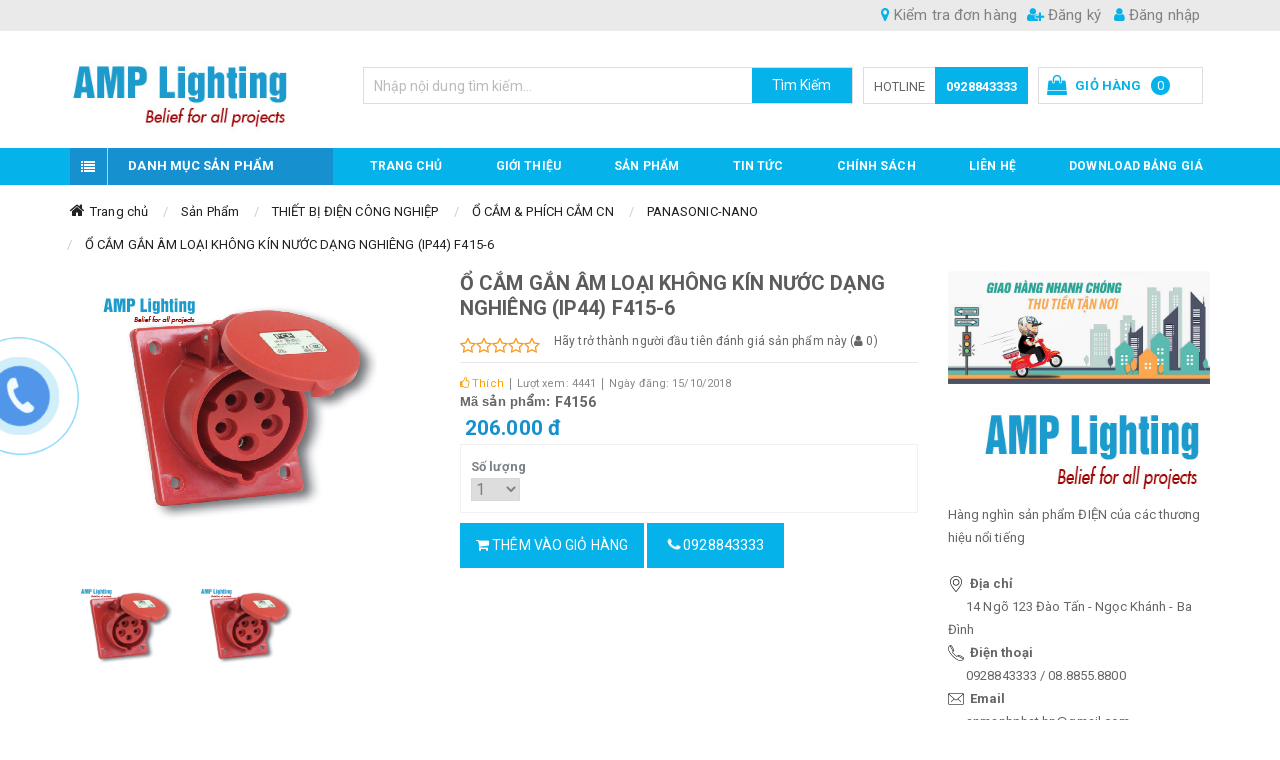

--- FILE ---
content_type: text/html; charset=UTF-8
request_url: https://anmanhphat.com/o-cam-gan-am-loai-khong-kin-nuoc-dang-nghieng-ip44-f415-6-1-1-1156465.html
body_size: 43111
content:
<!DOCTYPE html>
<html lang="vi" lang="vi">
<head>
<!-- Include Header Meta -->
<base s_name="anmanhphat" idw="10946" href="https://anmanhphat.com" extention=".html" />
<meta http-equiv="Content-Type" content="text/html; charset=utf-8" />
<meta name="viewport" content="width=device-width, initial-scale=1.0" />
<title>Ổ CẮM GẮN ÂM LOẠI KHÔNG KÍN NƯỚC DẠNG NGHIÊNG (IP44) F414-6</title>
<meta name="description" content="Công ty An Mạnh Phát, An Mạnh Phát, An Mạnh Phát Philips, An Mạnh Phát Paragon, An Mạnh Phát Duhal, An Mạnh Phát Panasonic, An Mạnh Phát Sino, An Mạnh Phát Rạng Đông, An Mạnh Phát LED, An Mạnh Phát AC, An Mạnh Phát Comet, An Mạnh Phát Schneider, Thiết bị chiếu sáng An Mạnh Phát,   Philips An Mạnh Phát, LED An Mạnh Phát , 14 ngõ 123 Đào Tấn An Mạnh Phát, 14 ngõ 123 Đào Tấn Philips,">
<meta name="keywords" content="Ổ CẮM GẮN ÂM LOẠI KHÔNG KÍN NƯỚC DẠNG NGHIÊNG (IP44) F414-6">
<meta name="robots" content="INDEX, FOLLOW"/>
<link rel="shortcut icon" href="https://cdn-img-v2.mybota.vn/uploadv2/web/10/10946/informationbasic/2020/04/21/09/19/1587460793_lgpl-0819005154.png" />
<link rel="icon" href="https://cdn-img-v2.mybota.vn/uploadv2/web/10/10946/informationbasic/2020/04/21/09/19/1587460793_lgpl-0819005154.png" />
<meta property="og:title" content="Ổ CẮM GẮN ÂM LOẠI KHÔNG KÍN NƯỚC DẠNG NGHIÊNG (IP44) F414-6"/> 
<meta property="og:image" content="https://cdn-img-v2.mybota.vn/uploadv2/web/10/10946/product/2018/10/15/07/49/o-cam-gan-am-loai-khong-kin-nuoc-dang-nghieng-ip44-f415-6-1539588755.jpg"/>
<meta property="og:description" content="Công ty An Mạnh Phát, An Mạnh Phát, An Mạnh Phát Philips, An Mạnh Phát Paragon, An Mạnh Phát Duhal, An Mạnh Phát Panasonic, An Mạnh Phát Sino, An Mạnh Phát Rạng Đông, An Mạnh Phát LED, An Mạnh Phát AC, An Mạnh Phát Comet, An Mạnh Phát Schneider, Thiết bị chiếu sáng An Mạnh Phát,   Philips An Mạnh Phát, LED An Mạnh Phát , 14 ngõ 123 Đào Tấn An Mạnh Phát, 14 ngõ 123 Đào Tấn Philips,"/> 
<meta property="og:site_name" content="Ổ CẮM GẮN ÂM LOẠI KHÔNG KÍN NƯỚC DẠNG NGHIÊNG (IP44) F414-6"/>

<meta name="google-site-verification" content="zMg5FatdUQQNH0Dg-WLO73kEVGeF_A96zFbbxY0G8zk" />

<!-- Global site tag (gtag.js) - Google Analytics -->
<script async src="https://www.googletagmanager.com/gtag/js?id=UA-168894357-1"></script>
<script>
  window.dataLayer = window.dataLayer || [];
  function gtag(){dataLayer.push(arguments);}
  gtag('js', new Date());

  gtag('config', 'UA-168894357-1');
</script>

                                                            <!-- End Include Header Meta-->

<!-- Include CSS -->
<!-- Reset Css-->
<link href="https://anmanhphat.com/themes/92653/statics/css/reset.css" rel="stylesheet" media="screen">
<!-- End Reset Css-->

<!-- Bootstrap Css -->
<link rel="stylesheet" href="https://anmanhphat.com/themes/92653/statics/plugins/bootstrap/css/bootstrap.min.css">
<!-- End Bootstrap Css -->

<!-- Css -->
<link href="https://anmanhphat.com/themes/92653/statics/plugins/owl-carousel/owl.carousel.css" rel="stylesheet" media="screen">
<link href="https://anmanhphat.com/themes/92653/statics/plugins/owl-carousel/owl.theme.css" rel="stylesheet" media="screen">
<link href="https://anmanhphat.com/themes/92653/statics/plugins/owl-carousel/owl.transitions.css" rel="stylesheet" media="screen">
<link href="https://anmanhphat.com/themes/92653/statics/plugins/wow/animate.css" rel="stylesheet" media="screen">
<link href="https://anmanhphat.com/themes/92653/statics/plugins/slick/slick-theme.css" rel="stylesheet" media="screen">
<link href="https://anmanhphat.com/themes/92653/statics/plugins/slick/slick.css" rel="stylesheet" media="screen">
<link href="https://anmanhphat.com/themes/92653/statics/css/owl-slideshow-main.css" rel="stylesheet" media="screen">
<link href="https://anmanhphat.com/themes/92653/statics/css/style.css?v=9" rel="stylesheet" media="screen">
<link href="https://anmanhphat.com/themes/92653/statics/css/mobile.css?v=2" rel="stylesheet" media="screen">
<!-- End Css -->

 <!-- FontIcon -->
<link href="https://maxcdn.bootstrapcdn.com/font-awesome/4.7.0/css/font-awesome.min.css" rel="stylesheet">
<link rel="stylesheet" href="https://cdnjs.cloudflare.com/ajax/libs/simple-line-icons/2.3.2/css/simple-line-icons.css">
<!-- End FontIcon -->

<!-- Google Font -->
<link href="https://fonts.googleapis.com/css?family=Roboto:100,100i,300,300i,400,400i,500,500i,700,700i,900,900i" rel="stylesheet">
<!-- End Google Font -->

<!--- Css Validation -->
<link href="https://anmanhphat.com/themes/92653/statics/css/validationEngine.jquery.css" rel="stylesheet">
<!--- End Css Validation -->

<!--- Css Loading -->
<link href="https://anmanhphat.com/themes/92653/statics/plugins/slider-range/jquery.nouislider.min.css" rel="stylesheet">
<!--- End Css Loading -->

<!-- JS -->
<script type="text/javascript" src="https://anmanhphat.com/themes//92653/statics/scripts/jquery.min.js"></script> 
<script type="text/javascript" src="https://anmanhphat.com/themes//92653/statics/plugins/bootstrap/js/less.js"></script>
<script type="text/javascript" src="https://anmanhphat.com/themes//92653/statics/scripts/jwplayer.js"></script>
<script src="https://anmanhphat.com/themes//92653/statics/plugins/slider-range/jquery.nouislider.all.min.js"></script>
<script src="https://anmanhphat.com/themes//92653/statics/plugins/slick/slick.js"></script>
<script src="https://anmanhphat.com/themes//92653/statics/plugins/owl-carousel/owl.carousel.js"></script>
<script type="text/javascript" src="https://anmanhphat.com/themes//92653/statics/scripts/js_customs.js"></script> 
<!-- End JS --> <!-- End Include CSS -->
</head>

<body>

<script async defer crossorigin="anonymous" src="https://connect.facebook.net/vi_VN/sdk.js#xfbml=1&version=v21.0&appId=286792428715616"></script>

<!-- Include popup so sanh -->
<!-- So sánh sánh sản phẩm -->
<div id="f-compare" status="closed">
<div class="f-compare-title"><i></i><span>So sánh sản phẩm</span> </div>
<div class="f-compare-body">
<ul class="f-compare-ul no-margin no-padding">

</ul>
<div class="f-compare-info"><span id="compare-notify"></span></div>
<div class="f-compare-button" style="display: none;"> <a href="/product-compare.html">So sánh </a> </div>
</div>
</div>
<!-- End So sánh sánh sản phẩm --><!-- End include popup so sanh-->

<!-- Full Code -->
<!-- Header -->
<header class="v2_bnc_header v2_bnc_page_detail">
  <!-- Header Top -->
  <div class="v2_bnc_header_top hidden-sm hidden-xs">
    <div class="container">
      <div class="row">
        <div class="col-xs-12">
            <!-- Login and Register -->
            <div class="v2_bnc_login_register">
              <div class="v2_bnc_login_account">
                                <ul class="v2_bnc_login_bar">
                  <li><a href="https://anmanhphat.com/user-regis.html" rel="nofollow"><i class="fa fa-user-plus"></i> Đăng ký</a>
                  </li>
                  <li><a href="https://anmanhphat.com/user-login.html" rel="nofollow"><i class="fa fa-user"></i> Đăng nhập</a>
                  </li>
                </ul>
                              </div>
            </div>
          <!-- End Login and Register -->  
          <!-- Check Order -->
            <div class="v2_bnc_check_order">
              <a href="https://anmanhphat.com/product-fastCart-index.html"><i class="fa fa-map-marker"></i> Kiểm tra đơn hàng</a>
              <div class="v2_bnc_check_order_show">
                <div id="alert-fast-cart" style="display: none;" class="alert alert-danger alert-dismissible" role="alert">
                  <a type="button" class="close" data-dismiss="alert" aria-label="Close"><span aria-hidden="true">×</span></a>
                  <span id="notify-fast-cart"></span>
                </div>
                <form id="fast-cart">
                  <p class="v2_bnc_check_text">Mã đơn hàng</p>
                  <input type="text" id="invoice" class="validate[required]" placeholder="Mã đơn hàng"/>
                  <p class="v2_bnc_check_text">Email</p>
                  <input type="text" id="email" class="validate[required]" placeholder="Email"/>
                  <button type="submit" id="send-fast-cart"><i class="fa fa-check"></i> Kiểm tra</button>
                </form>
              </div>
            </div>
          <!-- End Check Order -->
        </div>
      </div>
    </div>
  </div>
  <!-- End Header Top -->
  <!-- Header Bottom -->
  <div class="v2_bnc_header_bottom">
    <div class="container">
      <div class="ctrl_menu_xs hide"><i class="fa fa-bars"></i></div>  
      <div class="row">
        <div class="col-xs-12 col-sm-12 col-md-3 col-lg-3">
        <!-- Logo -->
          <div id="logo">
              <a href="https://anmanhphat.com"  rel="nofollow" class="v2_bnc_logo" title='AN MẠNH PHÁT'>
                                                      <img src="https://cdn-img-v2.mybota.vn/uploadv2/web/10/10946/news/2018/10/16/06/37/1539670858_logo.png" width="220" height="80" class="img-responsive" alt='AN MẠNH PHÁT' />
                                                  </a>
          </div>
        <!-- End Logo -->
        </div>
        <div class="col-xs-12 col-sm-12 col-md-9 col-lg-9">
          <div class="v2_bnc_header_bottom_right">
              <!-- Search -->
                <div id="search-box" class="v2_bnc_search_main">
                  
                    <div class="search search-area">
                      <div class="input-group v2_bnc_search_border">
                        <div class="input-group-btn search-basic hidden">
                          <select class="form-control" name="BNC_searchCategory">
                            <option value="product" selected
                            >Sản phẩm</option>
                            <option value="news" >Tin tức</option>
                            <option value="album" >Album</option>
                            <option value="video" >Video</option>
                            <option value="recruit" >Tuyển dụng</option>
                          </select>
                        </div>
                        <input type="search" class="form-control search-field" placeholder="Nhập nội dung tìm kiếm..." name="BNC_txt_search" id="BNC_txt_search" value="">
                        <div class="input-group-btn"> <a href="javascript:void(0);" class="search-button" id="BNC_btn_search">Tìm Kiếm</a> </div>
                        <!-- Search Smart -->
                        <div class="searchAutoComplete">        
                          <ul id="resSearch" style="display: none;">
                            <li>
                              <a href="">sản phẩm a</a>
                            </li>
                            <li>
                              <a href="">sản phẩm b</a>
                            </li>
                            <li>
                              <a href="">sản phẩm c</a>
                            </li>
                          </ul>
                        </div>
                        <!-- End Search Smart -->
                      </div>
                    </div>
                  
                </div>
              <!-- End Search -->

              <!-- Hotline -->
              <div class="v2_bnc_hotline hidden-sm hidden-xs">
                  <span class="v2_bnc_hotline_text">Hotline</span>
                  <a class="v2_bnc_hotline_phone" href="tel:0928843333">0928843333</a>
              </div>
              <!-- End Hotline -->

              <!-- Cart -->
              <div class="v2_bnc_cart_main">
                <div class="f-miniCart-miniv2" data-status="hide" style="right: -250px;">
<div class="f-miniCart-miniv2-toolbar">
<div class="miniv2-toolbar-close" style="visibility: hidden;"><span>×</span></div>
<div class="miniv2-toolbar-name">
<a class="miniv2-toolbar-barclick"> 
<span class="name_cart">Giỏ hàng</span>
<span class="miniv2-toolbar-count">0</span>
</a>
</div>
</div>
    <div class="wrap_cart">
    	<div class="miniCart-top">
    		<span>Giỏ hàng của tôi (0)</span>
    	</div>
    	<div class="miniCart-body">
    		<ul class="miniCartItem">
    			    			<li><center>Hiện chưa có sản phẩm nào trong giỏ hàng của bạn</center></li>
    			    		</ul>
    		    	</div>
    </div>
</div>
              </div>
              <!-- End Cart -->
            </div>
        </div>
      </div>
    </div>
  </div>
  <!-- End Header Bottom -->

  <!-- Menu Mobile -->
  <section class="button_menu_mobile hide hidden-lgg vissibile-smm vissibile-xss vissibile-mdd">
    <div id="nav_list">
      <span class="menu-line menu-line-1"></span>
      <span class="menu-line menu-line-2"></span>
      <span class="menu-line menu-line-3"></span>
    </div>
  </section>  
  <nav class="pushmenu pushmenu-left hide hidden-lgg vissibile-smm vissibile-xss vissibile-mdd">
      <div class="v2_bnc_category_products">
    <div class="v2_bnc_block_title">
  <span class="v2_bnc_title_icon"><i class="fa fa-navicon"></i></span>
  <h2>Danh mục sản phẩm</h2>
  	</div>
  	<div class="v2_bnc_block_cate_body">
   <ul class="v2_bnc_block_category_menu_block no-margin">
    	            	<li>
<a href="https://anmanhphat.com/thiet-bi-chieu-sang-2-1-376575.html" title="THIẾT BỊ CHIẾU SÁNG">THIẾT BỊ CHIẾU SÁNG</a>
<ul>
   <li class="col-md-3">
<a href="https://anmanhphat.com/bong-va-phu-kien-den-dan-dung-2-1-376576.html" title="AMP LIGHTING">AMP LIGHTING</a>
<ul>
<li>
<a href="https://anmanhphat.com/den-trong-nha-2-1-376577.html" title="ĐÈN TRONG NHÀ">ĐÈN TRONG NHÀ</a>
</li>
<li>
<a href="https://anmanhphat.com/den-khan-cap--2-1-376578.html" title="ĐÈN KHẨN CẤP">ĐÈN KHẨN CẤP</a>
</li>
<li>
<a href="https://anmanhphat.com/den-phong-no-2-1-376579.html" title="ĐÈN PHÒNG NỔ">ĐÈN PHÒNG NỔ</a>
</li>
<li>
<a href="https://anmanhphat.com/den-ngoai-nha-2-1-376580.html" title="ĐÈN NGOÀI NHÀ">ĐÈN NGOÀI NHÀ</a>
</li>
<li>
<a href="https://anmanhphat.com/den-led-2-1-376581.html" title="ĐÈN LED">ĐÈN LED</a>
</li>
</ul>
</li>
   <li class="col-md-3">
<a href="https://anmanhphat.com/ac--2-1-376582.html" title="AC">AC</a>
<ul>
<li>
<a href="https://anmanhphat.com/den-bao-tin-hieu-2-1-376583.html" title="ĐÈN BÁO TÍN HIỆU">ĐÈN BÁO TÍN HIỆU</a>
</li>
<li>
<a href="https://anmanhphat.com/den-dowlight-2-1-376584.html" title="ĐÈN DOWLIGHT">ĐÈN DOWLIGHT</a>
</li>
<li>
<a href="https://anmanhphat.com/mang-den--2-1-376585.html" title="MÁNG ĐÈN">MÁNG ĐÈN</a>
</li>
<li>
<a href="https://anmanhphat.com/den-chieu-cong-nghiep-2-1-376589.html" title="ĐÈN CHIẾU CÔNG NGHIỆP">ĐÈN CHIẾU CÔNG NGHIỆP</a>
</li>
<li>
<a href="https://anmanhphat.com/den-guong-2-1-376594.html" title="ĐÈN GƯƠNG">ĐÈN GƯƠNG</a>
</li>
<li>
<a href="https://anmanhphat.com/den-san-vuon-2-1-376595.html" title="ĐÈN SÂN VƯỜN">ĐÈN SÂN VƯỜN</a>
</li>
<li>
<a href="https://anmanhphat.com/den-op-tuong-2-1-376596.html" title="ĐÈN ỐP TƯỜNG">ĐÈN ỐP TƯỜNG</a>
</li>
<li>
<a href="https://anmanhphat.com/den-op-tran-2-1-376597.html" title="ĐÈN ỐP TRẦN">ĐÈN ỐP TRẦN</a>
</li>
<li>
<a href="https://anmanhphat.com/phu-kien-den-huynh-quang-2-1-376598.html" title="PHỤ KIỆN ĐÈN HUỲNH QUANG">PHỤ KIỆN ĐÈN HUỲNH QUANG</a>
</li>
<li>
<a href="https://anmanhphat.com/phu-kien-den-cao-ap-2-1-376599.html" title="PHỤ KIỆN ĐÈN CAO ÁP">PHỤ KIỆN ĐÈN CAO ÁP</a>
</li>
</ul>
</li>
   <li class="col-md-3">
<a href="https://anmanhphat.com/philips-2-1-376600.html" title="PHILIPS">PHILIPS</a>
<ul>
<li>
<a href="https://anmanhphat.com/bong-cao-ap-thuy-ngan---sodium---metal-2-1-376601.html" title="BÓNG CAO ÁP THỦY NGÂN - SODIUM - METAL">BÓNG CAO ÁP THỦY NGÂN - SODIUM - METAL</a>
</li>
<li>
<a href="https://anmanhphat.com/bong-comact---bong-tuyp-huynh-quang--2-1-376602.html" title="BÓNG COMACT - BÓNG TÚYP HUỲNH QUANG">BÓNG COMACT - BÓNG TÚYP HUỲNH QUANG</a>
</li>
<li>
<a href="https://anmanhphat.com/chan-luu-dien-tu-t8--t5-2-1-376603.html" title="CHÂN LƯU ĐIỆN TỬ T8 & T5">CHÂN LƯU ĐIỆN TỬ T8 & T5</a>
</li>
<li>
<a href="https://anmanhphat.com/den-pha-cao-ap-contempo-2-1-376604.html" title="ĐÈN PHA CAO ÁP CONTEMPO">ĐÈN PHA CAO ÁP CONTEMPO</a>
</li>
<li>
<a href="https://anmanhphat.com/chan-luu-cao-ap---kich-dien---tu-dien--2-1-376605.html" title="CHẤN LƯU CAO ÁP - KÍCH ĐIỆN - TỤ ĐIỆN">CHẤN LƯU CAO ÁP - KÍCH ĐIỆN - TỤ ĐIỆN</a>
</li>
<li>
<a href="https://anmanhphat.com/den-led-nha-xuong--2-1-376606.html" title="ĐÈN LED NHÀ XƯỞNG">ĐÈN LED NHÀ XƯỞNG</a>
</li>
<li>
<a href="https://anmanhphat.com/mang-led-t5-t8-2-1-376607.html" title="MÁNG LED T5-T8">MÁNG LED T5-T8</a>
</li>
<li>
<a href="https://anmanhphat.com/den-panel-led--2-1-376608.html" title="ĐÈN PANEL LED">ĐÈN PANEL LED</a>
</li>
<li>
<a href="https://anmanhphat.com/den-pha--2-1-376609.html" title="ĐÈN PHA LED">ĐÈN PHA LED</a>
</li>
<li>
<a href="https://anmanhphat.com/den-op-tran--2-1-376610.html" title="ĐÈN ỐP TRẦN">ĐÈN ỐP TRẦN</a>
</li>
<li>
<a href="https://anmanhphat.com/den-chum-2-1-376611.html" title="ĐÈN CHÙM">ĐÈN CHÙM</a>
</li>
<li>
<a href="https://anmanhphat.com/den-tuong-2-1-376612.html" title="ĐÈN TƯỜNG">ĐÈN TƯỜNG</a>
</li>
<li>
<a href="https://anmanhphat.com/den-tha-2-1-376613.html" title="ĐÈN THẢ">ĐÈN THẢ</a>
</li>
<li>
<a href="https://anmanhphat.com/den-ban-2-1-376614.html" title="ĐÈN BÀN">ĐÈN BÀN</a>
</li>
<li>
<a href="https://anmanhphat.com/den-tran-2-1-376615.html" title="ĐÈN TRẦN">ĐÈN TRẦN</a>
</li>
<li>
<a href="https://anmanhphat.com/den-cay-2-1-376616.html" title="ĐÈN CÂY">ĐÈN CÂY</a>
</li>
<li>
<a href="https://anmanhphat.com/den-dowlight--2-1-376617.html" title="ĐÈN DOWLIGHT LED - BÓNG LED">ĐÈN DOWLIGHT LED - BÓNG LED</a>
</li>
<li>
<a href="https://anmanhphat.com/den-led-day-2-1-452371.html" title="ĐÈN LED DÂY">ĐÈN LED DÂY</a>
</li>
<li>
<a href="https://anmanhphat.com/den-highbay-led-2-1-452373.html" title="ĐÈN HIGHBAY LED">ĐÈN HIGHBAY LED</a>
</li>
<li>
<a href="https://anmanhphat.com/den-duong-led-2-1-452375.html" title="ĐÈN ĐƯỜNG LED">ĐÈN ĐƯỜNG LED</a>
</li>
<li>
<a href="https://anmanhphat.com/den-roi-ray-2-1-452451.html" title="ĐÈN RỌI RAY">ĐÈN RỌI RAY</a>
</li>
</ul>
</li>
   <li class="col-md-3">
<a href="https://anmanhphat.com/duhal-2-1-376618.html" title="DUHAL">DUHAL</a>
<ul>
<li>
<a href="https://anmanhphat.com/san-pham-led-2-1-376619.html" title="SẢN PHẨM LED">SẢN PHẨM LED</a>
</li>
<li>
<a href="https://anmanhphat.com/san-pham-truyen-thong-2-1-376634.html" title="SẢN PHẨM TRUYỀN THỐNG">SẢN PHẨM TRUYỀN THỐNG</a>
</li>
</ul>
</li>
   <li class="col-md-3">
<a href="https://anmanhphat.com/paragon-2-1-376643.html" title="PARAGON">PARAGON</a>
<ul>
<li>
<a href="https://anmanhphat.com/d-2-1-376644.html" title="ĐÈN TRONG NHÀ">ĐÈN TRONG NHÀ</a>
</li>
<li>
<a href="https://anmanhphat.com/d-2-1-376651.html" title="ĐÈN NGOÀI NHÀ">ĐÈN NGOÀI NHÀ</a>
</li>
<li>
<a href="https://anmanhphat.com/d-2-1-376655.html" title="ĐÈN LED">ĐÈN LED</a>
</li>
<li>
<a href="https://anmanhphat.com/den-2-1-376656.html" title="ĐÈN KHẨN CẤP - EXIT">ĐÈN KHẨN CẤP - EXIT</a>
</li>
<li>
<a href="https://anmanhphat.com/d-1-2-1-376657.html" title="ĐÈN PHÒNG NỔ">ĐÈN PHÒNG NỔ</a>
</li>
<li>
<a href="https://anmanhphat.com/den-phong-sach-2-1-376658.html" title="ĐÈN PHÒNG SẠCH">ĐÈN PHÒNG SẠCH</a>
</li>
<li>
<a href="https://anmanhphat.com/bong-den---led-tube---led-bulb-2-1-376659.html" title="BÓNG ĐÈN - LED TUBE - LED BULB">BÓNG ĐÈN - LED TUBE - LED BULB</a>
</li>
<li>
<a href="https://anmanhphat.com/phu-kien--2-1-376660.html" title="PHỤ KIỆN">PHỤ KIỆN</a>
</li>
</ul>
</li>
   <li class="col-md-3">
<a href="https://anmanhphat.com/roman-2-1-376661.html" title="ROMAN">ROMAN</a>
<ul>
<li>
<a href="https://anmanhphat.com/s-2-1-376662.html" title="SẢN PHẨM LED">SẢN PHẨM LED</a>
</li>
<li>
<a href="https://anmanhphat.com/s-2-1-376663.html" title="SẢN PHẨM TRUYỀN THỐNG">SẢN PHẨM TRUYỀN THỐNG</a>
</li>
<li>
<a href="https://anmanhphat.com/den-trang-tri-2-1-376664.html" title="ĐÈN TRANG TRÍ">ĐÈN TRANG TRÍ</a>
</li>
</ul>
</li>
   <li class="col-md-3">
<a href="https://anmanhphat.com/dien-quang-2-1-376671.html" title="ĐIỆN QUANG">ĐIỆN QUANG</a>
<ul>
<li>
<a href="https://anmanhphat.com/san-ph-2-1-376672.html" title="SẢN PHẨM LED">SẢN PHẨM LED</a>
</li>
<li>
<a href="https://anmanhphat.com/san-2-1-376673.html" title="SẢN PHẨM TRUYỀN THỐNG">SẢN PHẨM TRUYỀN THỐNG</a>
</li>
</ul>
</li>
   <li class="col-md-3">
<a href="https://anmanhphat.com/rang-dong-2-1-376674.html" title="RẠNG ĐÔNG">RẠNG ĐÔNG</a>
<ul>
<li>
<a href="https://anmanhphat.com/san-pham-truyen-thong--2-1-376675.html" title="SẢN PHẨM TRUYỀN THỐNG">SẢN PHẨM TRUYỀN THỐNG</a>
</li>
<li>
<a href="https://anmanhphat.com/san-pham-led--2-1-376680.html" title="SẢN PHẨM LED">SẢN PHẨM LED</a>
</li>
<li>
<a href="https://anmanhphat.com/den-led-trang-tri---nghe-thuat-2-1-376692.html" title="ĐÈN LED TRANG TRÍ - NGHỆ THUẬT">ĐÈN LED TRANG TRÍ - NGHỆ THUẬT</a>
</li>
</ul>
</li>
   <li class="col-md-3">
<a href="https://anmanhphat.com/kentom-2-1-376693.html" title="KENTOM">KENTOM</a>
<ul>
<li>
<a href="https://anmanhphat.com/den-e-2-1-376694.html" title="ĐÈN EXIT - SỰ CỐ">ĐÈN EXIT - SỰ CỐ</a>
</li>
</ul>
</li>
   <li class="col-md-3">
<a href="https://anmanhphat.com/lioa-2-1-376695.html" title="LIOA">LIOA</a>
<ul>
<li>
<a href="https://anmanhphat.com/den-ngoai-nha--2-1-376696.html" title="ĐÈN TRONG NHÀ">ĐÈN TRONG NHÀ</a>
</li>
<li>
<a href="https://anmanhphat.com/den-ngoai-nha--2-1-376697.html" title="ĐÈN NGOÀI NHÀ">ĐÈN NGOÀI NHÀ</a>
</li>
<li>
<a href="https://anmanhphat.com/phu-kien--2-1-376698.html" title="PHỤ KIỆN">PHỤ KIỆN</a>
</li>
</ul>
</li>
   <li class="col-md-3">
<a href="https://anmanhphat.com/comet--2-1-376699.html" title="COMET">COMET</a>
<ul>
<li>
<a href="https://anmanhphat.com/san--2-1-376700.html" title="SẢN PHẨM TRUYỀN THỐNG">SẢN PHẨM TRUYỀN THỐNG</a>
</li>
<li>
<a href="https://anmanhphat.com/s-2-1-376707.html" title="SẢN PHẨM LED">SẢN PHẨM LED</a>
</li>
</ul>
</li>
   <li class="col-md-3">
<a href="https://anmanhphat.com/nanoco-2-1-541966.html" title="NANOCO">NANOCO</a>
<ul>
<li>
<a href="https://anmanhphat.com/den-led-dowlight-2-1-541968.html" title="ĐÈN LED DOWLIGHT">ĐÈN LED DOWLIGHT</a>
</li>
<li>
<a href="https://anmanhphat.com/den-led-bulb-e27-2-1-541970.html" title="ĐÈN LED BULB E27">ĐÈN LED BULB E27</a>
</li>
<li>
<a href="https://anmanhphat.com/den-led-panel-den-op-tran-led-2-1-541972.html" title="ĐÈN LED PANEL - ĐÈN ỐP TRẦN LED">ĐÈN LED PANEL - ĐÈN ỐP TRẦN LED</a>
</li>
<li>
<a href="https://anmanhphat.com/bong-led-tuyp-t-2-1-541974.html" title="BÓNG LED TUÝP T8">BÓNG LED TUÝP T8</a>
</li>
<li>
<a href="https://anmanhphat.com/mang-led-t8-mang-led-ban-nguyet-2-1-541976.html" title="MÁNG LED T8 - MÁNG LED BÁN NGUYỆT">MÁNG LED T8 - MÁNG LED BÁN NGUYỆT</a>
</li>
<li>
<a href="https://anmanhphat.com/den-led-day-led-thanh-nhom-2-1-541978.html" title="ĐÈN LED DÂY - LED THANH NHÔM">ĐÈN LED DÂY - LED THANH NHÔM</a>
</li>
<li>
<a href="https://anmanhphat.com/den-led-roi-ray-track-light-2-1-541980.html" title="ĐÈN LED (RỌI RAY) TRACK LIGHT">ĐÈN LED (RỌI RAY) TRACK LIGHT</a>
</li>
<li>
<a href="https://anmanhphat.com/den-khan-cap-den-thoat-hiem-2-1-541982.html" title="ĐÈN  KHẨN CẤP - ĐÈN THOÁT HIỂM">ĐÈN  KHẨN CẤP - ĐÈN THOÁT HIỂM</a>
</li>
<li>
<a href="https://anmanhphat.com/den-led-pha-den-led-highbay-2-1-541984.html" title="ĐÈN LED PHA - ĐÈN LED HIGHBAY">ĐÈN LED PHA - ĐÈN LED HIGHBAY</a>
</li>
<li>
<a href="https://anmanhphat.com/den-led-tri-ngoai-troi-2-1-541986.html" title="ĐÈN LED TRÍ NGOÀI TRỜI">ĐÈN LED TRÍ NGOÀI TRỜI</a>
</li>
</ul>
</li>
   <li class="col-md-3">
<a href="https://anmanhphat.com/p-2-1-376665.html" title="PANASONIC">PANASONIC</a>
<ul>
<li>
<a href="https://anmanhphat.com/choa--den--mang-den-2-1-376666.html" title="CHÓA  ĐÈN & MÁNG ĐÈN">CHÓA  ĐÈN & MÁNG ĐÈN</a>
</li>
<li>
<a href="https://anmanhphat.com/downlight--led-downlight-2-1-376667.html" title="DOWNLIGHT & LED DOWNLIGHT">DOWNLIGHT & LED DOWNLIGHT</a>
</li>
<li>
<a href="https://anmanhphat.com/den-ban--2-1-376670.html" title="ĐÈN BÀN">ĐÈN BÀN</a>
</li>
<li>
<a href="https://anmanhphat.com/den-trang-tri-2-1-376668.html" title="ĐÈN TRANG TRÍ">ĐÈN TRANG TRÍ</a>
</li>
<li>
<a href="https://anmanhphat.com/den-trang-tri-ngoai-troi-led-2-1-381841.html" title="ĐÈN TRANG TRÍ NGOÀI TRỜI LED">ĐÈN TRANG TRÍ NGOÀI TRỜI LED</a>
</li>
<li>
<a href="https://anmanhphat.com/den-pha-led-flood-light-2-1-382430.html" title="ĐÈN PHA LED FLOOD LIGHT">ĐÈN PHA LED FLOOD LIGHT</a>
</li>
<li>
<a href="https://anmanhphat.com/den-panel-led-op-tran-noi-2-1-382497.html" title="ĐÈN PANEL LED ỐP TRẦN NỔI">ĐÈN PANEL LED ỐP TRẦN NỔI</a>
</li>
<li>
<a href="https://anmanhphat.com/den-led-day-bong-phu-kien-2-1-382499.html" title="ĐÈN LED DÂY - BÓNG - PHỤ KIỆN">ĐÈN LED DÂY - BÓNG - PHỤ KIỆN</a>
</li>
<li>
<a href="https://anmanhphat.com/den-chum-den-tu-2-1-382604.html" title="ĐÈN CHÙM - ĐÈN TƯỜNG">ĐÈN CHÙM - ĐÈN TƯỜNG</a>
</li>
</ul>
</li>
   <li class="col-md-3">
<a href="https://anmanhphat.com/osram-ledvance-2-1-386787.html" title="OSRAM - LEDVANCE">OSRAM - LEDVANCE</a>
<ul>
<li>
<a href="https://anmanhphat.com/led-osram-2-1-386788.html" title="LED OSRAM">LED OSRAM</a>
</li>
<li>
<a href="https://anmanhphat.com/led-ledvance-2-1-386791.html" title="LED LEDVANCE">LED LEDVANCE</a>
</li>
</ul>
</li>
   <li class="col-md-3">
<a href="https://anmanhphat.com/cdn-elv-2-1-380514.html" title="CDN - ELV">CDN - ELV</a>
<ul>
<li>
<a href="https://anmanhphat.com/den-am-tran-led-2-1-380515.html" title="ĐÈN ÂM TRẦN LED">ĐÈN ÂM TRẦN LED</a>
</li>
<li>
<a href="https://anmanhphat.com/den-op-tran-led-2-1-380516.html" title="ĐÈN ỐP TRẦN LED">ĐÈN ỐP TRẦN LED</a>
</li>
<li>
<a href="https://anmanhphat.com/den-roi-ray-led-2-1-380517.html" title="ĐÈN RỌI RAY LED">ĐÈN RỌI RAY LED</a>
</li>
<li>
<a href="https://anmanhphat.com/den-van-phong-led-2-1-380518.html" title="ĐÈN VĂN PHÒNG LED">ĐÈN VĂN PHÒNG LED</a>
</li>
<li>
<a href="https://anmanhphat.com/den-chieu-diem-led-2-1-380519.html" title="ĐÈN CHIẾU ĐIỂM LED">ĐÈN CHIẾU ĐIỂM LED</a>
</li>
<li>
<a href="https://anmanhphat.com/den-pha-led-2-1-380520.html" title="ĐÈN PHA LED">ĐÈN PHA LED</a>
</li>
<li>
<a href="https://anmanhphat.com/den-cau-thang-led-2-1-380521.html" title="ĐÈN CẦU THANG LED">ĐÈN CẦU THANG LED</a>
</li>
<li>
<a href="https://anmanhphat.com/den-led-day-phu-kien-2-1-380522.html" title="ĐÈN LED DÂY - BÓNG - PHỤ KIỆN">ĐÈN LED DÂY - BÓNG - PHỤ KIỆN</a>
</li>
<li>
<a href="https://anmanhphat.com/den-san-vuon-2-1-380523.html" title="ĐÈN SÂN VƯỜN">ĐÈN SÂN VƯỜN</a>
</li>
<li>
<a href="https://anmanhphat.com/den-nha-xuong-led-2-1-380524.html" title="ĐÈN NHÀ XƯỞNG LED">ĐÈN NHÀ XƯỞNG LED</a>
</li>
</ul>
</li>
</ul>
</li> 
                        	<li>
<a href="https://anmanhphat.com/tb-dien-dan-dung-2-1-376420.html" title="THIẾT BỊ ĐIỆN DÂN DỤNG">THIẾT BỊ ĐIỆN DÂN DỤNG</a>
<ul>
   <li class="col-md-3">
<a href="https://anmanhphat.com/cong-tac-kieu-truyen-thong-2-1-376421.html" title="SINO/VANLOCK">SINO/VANLOCK</a>
<ul>
<li>
<a href="https://anmanhphat.com/cau-dao-tu-dong-rcbo---2-1-376422.html" title="CẦU DAO TỰ ĐỘNG RCBO">CẦU DAO TỰ ĐỘNG RCBO</a>
</li>
<li>
<a href="https://anmanhphat.com/cau-dao-tu-dong-mcb--rcbo--2-1-376423.html" title="CẦU DAO TỰ ĐỘNG MCB">CẦU DAO TỰ ĐỘNG MCB</a>
</li>
</ul>
</li>
   <li class="col-md-3">
<a href="https://anmanhphat.com/cong-tac-kieu-modul-2-1-376424.html" title="SCHNEIDER">SCHNEIDER</a>
<ul>
<li>
<a href="https://anmanhphat.com/cau-dao-tu-dong-mcb--rcbo--2-1-376425.html" title="CẦU DAO TỰ ĐỘNG MCB">CẦU DAO TỰ ĐỘNG MCB</a>
</li>
<li>
<a href="https://anmanhphat.com/cau-dao-tu-dong-rcbo--2-1-376426.html" title="CẦU DAO TỰ ĐỘNG RCBO">CẦU DAO TỰ ĐỘNG RCBO</a>
</li>
<li>
<a href="https://anmanhphat.com/cong-tac-o-cam-series-concept--2-1-376427.html" title="CÔNG TẮC Ổ CẮM SERIES CONCEPT">CÔNG TẮC Ổ CẮM SERIES CONCEPT</a>
</li>
<li>
<a href="https://anmanhphat.com/cong-tac-o--2-1-376428.html" title="CÔNG TẮC Ổ CẮM SERIES S-FLEXI">CÔNG TẮC Ổ CẮM SERIES S-FLEXI</a>
</li>
<li>
<a href="https://anmanhphat.com/cong-tac-o-cam-series-200-2-1-376429.html" title="CÔNG TẮC Ổ CẮM SERIES S-CLASSIC">CÔNG TẮC Ổ CẮM SERIES S-CLASSIC</a>
</li>
<li>
<a href="https://anmanhphat.com/cong-tac-o-cam-series-e30-2-1-376430.html" title="CÔNG TẮC Ổ CẮM SERIES E30">CÔNG TẮC Ổ CẮM SERIES E30</a>
</li>
<li>
<a href="https://anmanhphat.com/easy9-chong-set-lan-truyen-spd--2-1-376431.html" title="EASY9 CHỐNG SÉT LAN TRUYỀN SPD">EASY9 CHỐNG SÉT LAN TRUYỀN SPD</a>
</li>
<li>
<a href="https://anmanhphat.com/cong-tac-o-cam-series-zencelo-2-1-376432.html" title="CÔNG TẮC Ổ CẮM SERIES ZENCELO">CÔNG TẮC Ổ CẮM SERIES ZENCELO</a>
</li>
<li>
<a href="https://anmanhphat.com/o-cam-am-san--2-1-376433.html" title="Ổ CẮM ÂM SÀN">Ổ CẮM ÂM SÀN</a>
</li>
</ul>
</li>
   <li class="col-md-3">
<a href="https://anmanhphat.com/o-cam-2-1-376434.html" title="PANASONIC">PANASONIC</a>
<ul>
<li>
<a href="https://anmanhphat.com/cong-tac-gen-x--2-1-376435.html" title="CÔNG TẮC GEN-X">CÔNG TẮC GEN-X</a>
</li>
<li>
<a href="https://anmanhphat.com/cau-dao-tu-dong-rcbo--2-1-376439.html" title="CẦU DAO TỰ ĐỘNG RCBO">CẦU DAO TỰ ĐỘNG RCBO</a>
</li>
<li>
<a href="https://anmanhphat.com/cong-tac-o-cam-wide-series-2-1-376440.html" title="CÔNG TẮC Ổ CẮM WIDE SERIES">CÔNG TẮC Ổ CẮM WIDE SERIES</a>
</li>
<li>
<a href="https://anmanhphat.com/cong-tac-refina-series--2-1-376446.html" title="CÔNG TẮC REFINA SERIES">CÔNG TẮC REFINA SERIES</a>
</li>
<li>
<a href="https://anmanhphat.com/cong-tac-o-cam-wide-series---color--2-1-376450.html" title="CÔNG TẮC Ổ CẮM WIDE SERIES - COLOR">CÔNG TẮC Ổ CẮM WIDE SERIES - COLOR</a>
</li>
<li>
<a href="https://anmanhphat.com/cau-dao-tu-dong-mcb--rcbo-2-1-376445.html" title="CẦU DAO TỰ ĐỘNG MCB">CẦU DAO TỰ ĐỘNG MCB</a>
</li>
</ul>
</li>
   <li class="col-md-3">
<a href="https://anmanhphat.com/cong-tac-o-cam-lioa-2-1-376456.html" title="LIOA">LIOA</a>
<ul>
<li>
<a href="https://anmanhphat.com/cau-dao-tu-dong-rcbo-2-1-376457.html" title="CẦU DAO TỰ ĐỘNG MCB">CẦU DAO TỰ ĐỘNG MCB</a>
</li>
<li>
<a href="https://anmanhphat.com/cau-dao-tu-dong-mcb--rcbo---2-1-376458.html" title="CẦU DAO TỰ ĐỘNG MCB & RCBO">CẦU DAO TỰ ĐỘNG MCB & RCBO</a>
</li>
</ul>
</li>
   <li class="col-md-3">
<a href="https://anmanhphat.com/himel-2-1-376459.html" title="HIMEL">HIMEL</a>
<ul>
<li>
<a href="https://anmanhphat.com/rccb-2-1-376460.html" title="RCCB">RCCB</a>
</li>
<li>
<a href="https://anmanhphat.com/rcbo-2-1-376461.html" title="RCBO">RCBO</a>
</li>
<li>
<a href="https://anmanhphat.com/tu-aptomat---hop-tu-dien--2-1-376462.html" title="TỦ APTOMAT - HỘP TỦ ĐIỆN">TỦ APTOMAT - HỘP TỦ ĐIỆN</a>
</li>
<li>
<a href="https://anmanhphat.com/mcb--2-1-376463.html" title="MCB">MCB</a>
</li>
</ul>
</li>
   <li class="col-md-3">
<a href="https://anmanhphat.com/roman--2-1-376464.html" title="ROMAN">ROMAN</a>
<ul>
<li>
<a href="https://anmanhphat.com/tu-aptomat---hop-tu-dien--2-1-376465.html" title="TỦ APTOMAT - HỘP TỦ ĐIỆN">TỦ APTOMAT - HỘP TỦ ĐIỆN</a>
</li>
<li>
<a href="https://anmanhphat.com/cong-tac-o-cam-series-a-2-1-376466.html" title="CÔNG TẮC Ổ CẮM SERIES A">CÔNG TẮC Ổ CẮM SERIES A</a>
</li>
<li>
<a href="https://anmanhphat.com/cong-tac-o-cam-series-c-2-1-376467.html" title="CÔNG TẮC Ổ CẮM SERIES C">CÔNG TẮC Ổ CẮM SERIES C</a>
</li>
<li>
<a href="https://anmanhphat.com/cong-tac-o-cam-series-d-2-1-376468.html" title="CÔNG TẮC Ổ CẮM SERIES D">CÔNG TẮC Ổ CẮM SERIES D</a>
</li>
<li>
<a href="https://anmanhphat.com/cong-tac-o-cam-series-m-2-1-376469.html" title="CÔNG TẮC Ổ CẮM SERIES M">CÔNG TẮC Ổ CẮM SERIES M</a>
</li>
<li>
<a href="https://anmanhphat.com/cong-tac-o-cam-series-v-2-1-376470.html" title="CÔNG TẮC Ổ CẮM SERIES V">CÔNG TẮC Ổ CẮM SERIES V</a>
</li>
<li>
<a href="https://anmanhphat.com/o-cam-am-san--2-1-376471.html" title="Ổ CẮM ÂM SÀN">Ổ CẮM ÂM SÀN</a>
</li>
<li>
<a href="https://anmanhphat.com/aptomat-va-phu-kien-2-1-376472.html" title="APTOMAT VÀ PHỤ KIỆN">APTOMAT VÀ PHỤ KIỆN</a>
</li>
</ul>
</li>
   <li class="col-md-3">
<a href="https://anmanhphat.com/ac-2-1-376476.html" title="AC">AC</a>
<ul>
<li>
<a href="https://anmanhphat.com/mat-cong-tac-o-cam-slimax--2-1-376477.html" title="MẶT CÔNG TẮC Ổ CẮM SLIMAX">MẶT CÔNG TẮC Ổ CẮM SLIMAX</a>
</li>
<li>
<a href="https://anmanhphat.com/hat-cong-tac-o-cam-slimax--2-1-376478.html" title="HẠT CÔNG TẮC Ổ CẮM SLIMAX">HẠT CÔNG TẮC Ổ CẮM SLIMAX</a>
</li>
<li>
<a href="https://anmanhphat.com/cong-tac-o-cam-slimax-am-san--2-1-376479.html" title="CÔNG TẮC Ổ CẮM SLIMAX ÂM SÀN">CÔNG TẮC Ổ CẮM SLIMAX ÂM SÀN</a>
</li>
</ul>
</li>
   <li class="col-md-3">
<a href="https://anmanhphat.com/comet---2-1-376480.html" title="COMET">COMET</a>
<ul>
<li>
<a href="https://anmanhphat.com/cau-dao-tu-dong-mcb--rcbo----2-1-376481.html" title="CẦU DAO TỰ ĐỘNG MCB & RCBO">CẦU DAO TỰ ĐỘNG MCB & RCBO</a>
</li>
<li>
<a href="https://anmanhphat.com/cong-tac-o-cam-cs1--2-1-376482.html" title="CÔNG TẮC Ổ CẮM CS1">CÔNG TẮC Ổ CẮM CS1</a>
</li>
<li>
<a href="https://anmanhphat.com/cong-tac-o-cam-cs2--2-1-376483.html" title="CÔNG TẮC Ổ CẮM CS2">CÔNG TẮC Ổ CẮM CS2</a>
</li>
</ul>
</li>
</ul>
</li> 
                        	<li>
<a href="https://anmanhphat.com/tb-dien-cong-nghiep-2-1-376503.html" title="THIẾT BỊ ĐIỆN CÔNG NGHIỆP">THIẾT BỊ ĐIỆN CÔNG NGHIỆP</a>
<ul>
   <li class="col-md-3">
<a href="https://anmanhphat.com/thiet-bi-tu-dong-hoa-2-1-376504.html" title="SCHNEIDER">SCHNEIDER</a>
<ul>
<li>
<a href="https://anmanhphat.com/thiep-bi-lap-rap-tu-bang--2-1-376505.html" title="THIẾP BỊ LẮP RÁP TỦ BẢNG">THIẾP BỊ LẮP RÁP TỦ BẢNG</a>
</li>
<li>
<a href="https://anmanhphat.com/contactor---role-nhiet---tbbv-dong-co-2-1-376515.html" title="CONTACTOR - RƠLE NHIỆT - TBBV ĐỘNG CƠ">CONTACTOR - RƠLE NHIỆT - TBBV ĐỘNG CƠ</a>
</li>
<li>
<a href="https://anmanhphat.com/mccb---may-cat---bo-chuyen-nguon-ats-2-1-376539.html" title="MÁY CẮT KHÔNG KHÍ">MÁY CẮT KHÔNG KHÍ</a>
</li>
<li>
<a href="https://anmanhphat.com/mccb-2-1-376543.html" title="MCCB">MCCB</a>
</li>
<li>
<a href="https://anmanhphat.com/bo-chuyen-nguon-ats-2-1-376554.html" title="BỘ CHUYỂN NGUỒN ATS">BỘ CHUYỂN NGUỒN ATS</a>
</li>
</ul>
</li>
   <li class="col-md-3">
<a href="https://anmanhphat.com/phich-cong-nghiep-2-1-376558.html" title="MITSHUBISHI">MITSHUBISHI</a>
</li>
   <li class="col-md-3">
<a href="https://anmanhphat.com/aptomat---mcb-2-1-376559.html" title="LS">LS</a>
</li>
   <li class="col-md-3">
<a href="https://anmanhphat.com/elcb-chong-do-2-1-376560.html" title="HUYNDAI">HUYNDAI</a>
</li>
   <li class="col-md-3">
<a href="https://anmanhphat.com/aptomat---mccb-2-1-376561.html" title="Ổ CẮM & PHÍCH CẮM CN">Ổ CẮM & PHÍCH CẮM CN</a>
<ul>
<li>
<a href="https://anmanhphat.com/schneider-2-1-376562.html" title="SCHNEIDER">SCHNEIDER</a>
</li>
<li>
<a href="https://anmanhphat.com/dai-loan--2-1-376563.html" title="ĐÀI LOAN">ĐÀI LOAN</a>
</li>
<li>
<a href="https://anmanhphat.com/sp-vanlock-2-1-376564.html" title="SP-VANLOCK">SP-VANLOCK</a>
</li>
<li>
<a href="https://anmanhphat.com/panasonic-nano-2-1-376565.html" title="PANASONIC-NANO">PANASONIC-NANO</a>
</li>
<li>
<a href="https://anmanhphat.com/himel--2-1-376566.html" title="HIMEL">HIMEL</a>
</li>
</ul>
</li>
</ul>
</li> 
                        	<li>
<a href="https://anmanhphat.com/day--cap-dien--2-1-376484.html" title="DÂY & CÁP ĐIỆN">DÂY & CÁP ĐIỆN</a>
<ul>
   <li class="col-md-3">
<a href="https://anmanhphat.com/day-dien-dan-dung-2-1-376485.html" title="TRẦN PHÚ">TRẦN PHÚ</a>
<ul>
<li>
<a href="https://anmanhphat.com/day-dien--2-1-376486.html" title="DÂY ĐIỆN DÂN DỤNG">DÂY ĐIỆN DÂN DỤNG</a>
</li>
<li>
<a href="https://anmanhphat.com/cap-treo-2-1-376487.html" title="CÁP TREO">CÁP TREO</a>
</li>
<li>
<a href="https://anmanhphat.com/cap-ngam-2-1-376488.html" title="CÁP NGẦM">CÁP NGẦM</a>
</li>
</ul>
</li>
   <li class="col-md-3">
<a href="https://anmanhphat.com/cap-cao-su-2-1-376489.html" title="CADISUN">CADISUN</a>
<ul>
<li>
<a href="https://anmanhphat.com/da-2-1-376490.html" title="DÂY ĐIỆN DÂN DỤNG">DÂY ĐIỆN DÂN DỤNG</a>
</li>
<li>
<a href="https://anmanhphat.com/cap-2-1-376491.html" title="CÁP TREO">CÁP TREO</a>
</li>
<li>
<a href="https://anmanhphat.com/c-2-1-376492.html" title="CÁP NGẦM">CÁP NGẦM</a>
</li>
</ul>
</li>
   <li class="col-md-3">
<a href="https://anmanhphat.com/day-anten---thoai---mang-2-1-376493.html" title="CADIVI">CADIVI</a>
</li>
   <li class="col-md-3">
<a href="https://anmanhphat.com/cap-ngam-ha-the-2-1-376494.html" title="LS">LS</a>
</li>
   <li class="col-md-3">
<a href="https://anmanhphat.com/cap-tin-hieu---cap-han-2-1-376495.html" title="GOLD CUP">GOLD CUP</a>
<ul>
<li>
<a href="https://anmanhphat.com/day-dien-dan-dung-1-2-1-376496.html" title="DÂY ĐIỆN DÂN DỤNG">DÂY ĐIỆN DÂN DỤNG</a>
</li>
<li>
<a href="https://anmanhphat.com/cap--2-1-376497.html" title="CÁP TREO">CÁP TREO</a>
</li>
<li>
<a href="https://anmanhphat.com/cap-2-1-376498.html" title="CÁP NGẦM">CÁP NGẦM</a>
</li>
</ul>
</li>
   <li class="col-md-3">
<a href="https://anmanhphat.com/cap-treo-ha-the-2-1-376499.html" title="TAYA">TAYA</a>
</li>
</ul>
</li> 
                        	<li>
<a href="https://anmanhphat.com/thiet-bi-hang-hai-2-1-376776.html" title="THIẾT BỊ HÀNG HẢI">THIẾT BỊ HÀNG HẢI</a>
<ul>
   <li class="col-md-3">
<a href="https://anmanhphat.com/den-ngoai-tau-2-1-376777.html" title="ĐÈN NGOÀI TÀU">ĐÈN NGOÀI TÀU</a>
<ul>
<li>
<a href="https://anmanhphat.com/den-hanh-lang--2-1-376778.html" title="ĐÈN HÀNH LANG">ĐÈN HÀNH LANG</a>
</li>
<li>
<a href="https://anmanhphat.com/den--pha-2-1-376779.html" title="ĐÈN  PHA">ĐÈN  PHA</a>
</li>
<li>
<a href="https://anmanhphat.com/den-tin-hieu-kep-2-1-376780.html" title="ĐÈN TÍN HIỆU KÉP">ĐÈN TÍN HIỆU KÉP</a>
</li>
<li>
<a href="https://anmanhphat.com/den-tin-hieu-chuyen-dung-2-1-376781.html" title="ĐÈN TÍN HIỆU CHUYÊN DỤNG">ĐÈN TÍN HIỆU CHUYÊN DỤNG</a>
</li>
<li>
<a href="https://anmanhphat.com/den-tin-hieu-don--2-1-376782.html" title="ĐÈN TÍN HIỆU ĐƠN">ĐÈN TÍN HIỆU ĐƠN</a>
</li>
</ul>
</li>
   <li class="col-md-3">
<a href="https://anmanhphat.com/den-cam-tay--2-1-376783.html" title="ĐÈN CẦM TAY">ĐÈN CẦM TAY</a>
</li>
   <li class="col-md-3">
<a href="https://anmanhphat.com/phich-cam---o-cam-2-1-376784.html" title="PHÍCH CẮM - Ổ CẮM">PHÍCH CẮM - Ổ CẮM</a>
<ul>
<li>
<a href="https://anmanhphat.com/phich-cam--2-1-376785.html" title="PHÍCH CẮM">PHÍCH CẮM</a>
</li>
<li>
<a href="https://anmanhphat.com/o-cam-dong-2-1-376786.html" title="Ổ CẮM ĐỒNG">Ổ CẮM ĐỒNG</a>
</li>
<li>
<a href="https://anmanhphat.com/o-cam-nhua-2-1-376787.html" title="Ổ CẮM NHỰA">Ổ CẮM NHỰA</a>
</li>
</ul>
</li>
   <li class="col-md-3">
<a href="https://anmanhphat.com/cong-tac---hop-so-2-1-376788.html" title="CÔNG TẮC - HỘP NỐI">CÔNG TẮC - HỘP NỐI</a>
<ul>
<li>
<a href="https://anmanhphat.com/cong-tac-dong-2-1-376789.html" title="CÔNG TẮC ĐỒNG">CÔNG TẮC ĐỒNG</a>
</li>
<li>
<a href="https://anmanhphat.com/cong-tac-nhua-2-1-376790.html" title="CÔNG TẮC NHỰA">CÔNG TẮC NHỰA</a>
</li>
<li>
<a href="https://anmanhphat.com/hop-noi-dong-2-1-376791.html" title="HỘP NỐI ĐỒNG">HỘP NỐI ĐỒNG</a>
</li>
<li>
<a href="https://anmanhphat.com/hop-noi-nhua-2-1-376792.html" title="HỘP NỐI NHỰA">HỘP NỐI NHỰA</a>
</li>
<li>
<a href="https://anmanhphat.com/hop-noi-kin-nuoc-2-1-376793.html" title="HỘP NỐI KÍN NƯỚC">HỘP NỐI KÍN NƯỚC</a>
</li>
</ul>
</li>
   <li class="col-md-3">
<a href="https://anmanhphat.com/den-trong-tau-2-1-376794.html" title="ĐÈN TRONG TÀU">ĐÈN TRONG TÀU</a>
<ul>
<li>
<a href="https://anmanhphat.com/den-buong-may--2-1-376795.html" title="ĐÈN BUỒNG MÁY">ĐÈN BUỒNG MÁY</a>
</li>
<li>
<a href="https://anmanhphat.com/den-am-tran--2-1-376796.html" title="ĐÈN ÂM TRẦN">ĐÈN ÂM TRẦN</a>
</li>
</ul>
</li>
</ul>
</li> 
                        	<li>
<a href="https://anmanhphat.com/smart-house-2-1-376751.html" title="SMART HOME & TB THÔNG MINH">SMART HOME & TB THÔNG MINH</a>
<ul>
   <li class="col-md-3">
<a href="https://anmanhphat.com/cong-tac-cam-bien-2-1-376752.html" title="CÔNG TẮC CẢM BIẾN">CÔNG TẮC CẢM BIẾN</a>
</li>
   <li class="col-md-3">
<a href="https://anmanhphat.com/chuong-cua-co-hinh-2-1-376753.html" title="CHUÔNG MÀN HÌNH">CHUÔNG MÀN HÌNH</a>
</li>
   <li class="col-md-3">
<a href="https://anmanhphat.com/may-say-tay-2-1-376755.html" title="MÁY SẤY TAY">MÁY SẤY TAY</a>
<ul>
<li>
<a href="https://anmanhphat.com/inax-2-1-376757.html" title="INAX">INAX</a>
</li>
<li>
<a href="https://anmanhphat.com/p-1-2-1-376756.html" title="PANASONIC">PANASONIC</a>
</li>
<li>
<a href="https://anmanhphat.com/mitsubishi-2-1-384371.html" title="MITSUBISHI">MITSUBISHI</a>
</li>
</ul>
</li>
   <li class="col-md-3">
<a href="https://anmanhphat.com/thiet-bi-thong-minh-duxa-2-1-376758.html" title="THIẾT BỊ THÔNG MINH DUXA">THIẾT BỊ THÔNG MINH DUXA</a>
<ul>
<li>
<a href="https://anmanhphat.com/dui-va-cong-tac-cam-ung-2-1-376759.html" title="ĐUI VÀ CÔNG TẮC CẢM ỨNG">ĐUI VÀ CÔNG TẮC CẢM ỨNG</a>
</li>
<li>
<a href="https://anmanhphat.com/bao-dong---bao-khach-2-1-376760.html" title="BÁO ĐỘNG - BÁO KHÁCH">BÁO ĐỘNG - BÁO KHÁCH</a>
</li>
<li>
<a href="https://anmanhphat.com/o-cam-hen-gio-2-1-376761.html" title="Ổ CẮM HẸN GIỜ">Ổ CẮM HẸN GIỜ</a>
</li>
<li>
<a href="https://anmanhphat.com/dieu-khien-tu-xa--2-1-376762.html" title="ĐIỀU KHIỂN TỪ XA">ĐIỀU KHIỂN TỪ XA</a>
</li>
</ul>
</li>
   <li class="col-md-3">
<a href="https://anmanhphat.com/cong-tac-thoi-gian-2-1-376754.html" title="CÔNG TẮC ĐỒNG HỒ">CÔNG TẮC ĐỒNG HỒ</a>
</li>
</ul>
</li> 
                        	<li>
<a href="https://anmanhphat.com/quat-dien-2-1-376714.html" title="QUẠT ĐIỆN & QUẠT THÔNG GIÓ">QUẠT ĐIỆN & QUẠT THÔNG GIÓ</a>
<ul>
   <li class="col-md-3">
<a href="https://anmanhphat.com/quat-thong-gio-2-1-376715.html" title="QUẠT THÔNG GIÓ">QUẠT THÔNG GIÓ</a>
<ul>
<li>
<a href="https://anmanhphat.com/onchyo-2-1-376719.html" title="ONCHYO">ONCHYO</a>
</li>
<li>
<a href="https://anmanhphat.com/tico-2-1-376720.html" title="TICO">TICO</a>
</li>
<li>
<a href="https://anmanhphat.com/misubishi-2-1-376721.html" title="MISUBISHI">MISUBISHI</a>
</li>
<li>
<a href="https://anmanhphat.com/roman--2-1-376722.html" title="ROMAN">ROMAN</a>
</li>
<li>
<a href="https://anmanhphat.com/p-1-2-1-376716.html" title="PANASONIC">PANASONIC</a>
</li>
<li>
<a href="https://anmanhphat.com/nanoco-2-1-541988.html" title="NANOCO">NANOCO</a>
</li>
</ul>
</li>
   <li class="col-md-3">
<a href="https://anmanhphat.com/quat-lam-mat-2-1-376723.html" title="QUẠT TRẦN">QUẠT TRẦN</a>
<ul>
<li>
<a href="https://anmanhphat.com/panasonic-2-1-376724.html" title="PANASONIC">PANASONIC</a>
</li>
<li>
<a href="https://anmanhphat.com/mitsubishi-2-1-384369.html" title="MITSUBISHI">MITSUBISHI</a>
</li>
</ul>
</li>
   <li class="col-md-3">
<a href="https://anmanhphat.com/quat-suoi-2-1-376725.html" title="QUẠT SƯỞI">QUẠT SƯỞI</a>
</li>
   <li class="col-md-3">
<a href="https://anmanhphat.com/quat-cong-nghiep--2-1-376728.html" title="QUẠT CÔNG NGHIỆP">QUẠT CÔNG NGHIỆP</a>
<ul>
<li>
<a href="https://anmanhphat.com/deton-2-1-376729.html" title="DETON">DETON</a>
</li>
<li>
<a href="https://anmanhphat.com/panasonic-2-1-383193.html" title="PANASONIC">PANASONIC</a>
</li>
</ul>
</li>
   <li class="col-md-3">
<a href="https://anmanhphat.com/quat-chong-chay-no-2-1-376735.html" title="QUẠT CHỐNG CHÁY NỔ">QUẠT CHỐNG CHÁY NỔ</a>
</li>
   <li class="col-md-3">
<a href="https://anmanhphat.com/quat-cay--2-1-376726.html" title="QUẠT CÂY">QUẠT CÂY</a>
<ul>
<li>
<a href="https://anmanhphat.com/p-1-2-1-376727.html" title="PANASONIC">PANASONIC</a>
</li>
<li>
<a href="https://anmanhphat.com/mitsubishi-2-1-384278.html" title="MITSUBISHI">MITSUBISHI</a>
</li>
</ul>
</li>
</ul>
</li> 
                        	<li>
<a href="https://anmanhphat.com/ghen-chong-chay-2-1-376567.html" title="ỐNG LUÔN & PHỤ KIỆN">ỐNG LUÔN & PHỤ KIỆN</a>
<ul>
   <li class="col-md-3">
<a href="https://anmanhphat.com/ghen-tron-ngam-hdpe-2-1-376568.html" title="ỐNG HPDE">ỐNG HPDE</a>
</li>
   <li class="col-md-3">
<a href="https://anmanhphat.com/ghen-nhua-tron-cung-2-1-376569.html" title="ỐNG LUỒN SP/VANLOCK">ỐNG LUỒN SP/VANLOCK</a>
</li>
   <li class="col-md-3">
<a href="https://anmanhphat.com/ghen-nhua-ruot-ga-2-1-376570.html" title="ỐNG LUỒN NANO">ỐNG LUỒN NANO</a>
</li>
   <li class="col-md-3">
<a href="https://anmanhphat.com/ghen-nhua-mang-hop-2-1-376571.html" title="ỐNG LUỒN LIOA">ỐNG LUỒN LIOA</a>
</li>
   <li class="col-md-3">
<a href="https://anmanhphat.com/ong-luon-comet--2-1-376572.html" title="ỐNG LUỒN COMET">ỐNG LUỒN COMET</a>
</li>
   <li class="col-md-3">
<a href="https://anmanhphat.com/ong-luon-ac-2-1-376573.html" title="ỐNG LUỒN AC">ỐNG LUỒN AC</a>
</li>
   <li class="col-md-3">
<a href="https://anmanhphat.com/ong-luon-roman-------2-1-376574.html" title="ỐNG LUỒN ROMAN">ỐNG LUỒN ROMAN</a>
</li>
</ul>
</li> 
                        	<li>
<a href="https://anmanhphat.com/quat-chan-gio-2-1-376797.html" title="QUẠT CHẮN GIÓ">QUẠT CHẮN GIÓ</a>
<ul>
   <li class="col-md-3">
<a href="https://anmanhphat.com/panasonic--2-1-376798.html" title="PANASONIC">PANASONIC</a>
</li>
</ul>
</li> 
                        	<li>
<a href="https://anmanhphat.com/thiet-bi-chong-chay-no-2-1-376768.html" title="THIẾT BỊ CHỐNG CHÁY NỔ">THIẾT BỊ CHỐNG CHÁY NỔ</a>
<ul>
   <li class="col-md-3">
<a href="https://anmanhphat.com/phu-kien---ballast-2-1-376769.html" title="PHỤ KIÊN - BALLAST">PHỤ KIÊN - BALLAST</a>
</li>
   <li class="col-md-3">
<a href="https://anmanhphat.com/den-exit---su-co-2-1-376770.html" title="ĐÈN EXIT - SỰ CỐ">ĐÈN EXIT - SỰ CỐ</a>
</li>
   <li class="col-md-3">
<a href="https://anmanhphat.com/den-huynh-quang--2-1-376771.html" title="ĐÈN HUỲNH QUANG">ĐÈN HUỲNH QUANG</a>
</li>
   <li class="col-md-3">
<a href="https://anmanhphat.com/den-tiet-liem-nang-luong-2-1-376772.html" title="ĐÈN TIẾT KIỆM NĂNG LƯỢNG">ĐÈN TIẾT KIỆM NĂNG LƯỢNG</a>
</li>
   <li class="col-md-3">
<a href="https://anmanhphat.com/den-treo-tran-2-1-376773.html" title="ĐÈN TREO TRẦN">ĐÈN TREO TRẦN</a>
</li>
   <li class="col-md-3">
<a href="https://anmanhphat.com/den-pha-2-1-376774.html" title="ĐÈN PHA">ĐÈN PHA</a>
</li>
   <li class="col-md-3">
<a href="https://anmanhphat.com/den-cam-tay-den-duong-2-1-376775.html" title="ĐÈN CẦM TAY-ĐÈN ĐƯỜNG">ĐÈN CẦM TAY-ĐÈN ĐƯỜNG</a>
</li>
</ul>
</li> 
                        	<li>
<a href="https://anmanhphat.com/on-ap--luu-dien-2-1-376744.html" title="ỔN ÁP & LƯU ĐIỆN">ỔN ÁP & LƯU ĐIỆN</a>
<ul>
   <li class="col-md-3">
<a href="https://anmanhphat.com/may-on-ap-2-1-376745.html" title="ỔN ÁP LIOA">ỔN ÁP LIOA</a>
<ul>
<li>
<a href="https://anmanhphat.com/on-ap-1-pha-sh-2-1-376746.html" title="ỔN ÁP 1 PHA SH">ỔN ÁP 1 PHA SH</a>
</li>
<li>
<a href="https://anmanhphat.com/on-ap-1-pha-dri-2-1-376747.html" title="ỔN ÁP 1 PHA DRI">ỔN ÁP 1 PHA DRI</a>
</li>
<li>
<a href="https://anmanhphat.com/on-ap-1-pha-drii-2-1-376748.html" title="ỔN ÁP 1 PHA DRII">ỔN ÁP 1 PHA DRII</a>
</li>
</ul>
</li>
   <li class="col-md-3">
<a href="https://anmanhphat.com/may-doi-nguon-2-1-376749.html" title="ỔN ÁP STANDAR">ỔN ÁP STANDAR</a>
</li>
   <li class="col-md-3">
<a href="https://anmanhphat.com/may-luu-dien-2-1-376750.html" title="BỘ LƯU ĐIỆN">BỘ LƯU ĐIỆN</a>
</li>
</ul>
</li> 
                        	<li>
<a href="https://anmanhphat.com/vat-tu-phu-2-1-376763.html" title="VẬT TƯ PHỤ">VẬT TƯ PHỤ</a>
<ul>
   <li class="col-md-3">
<a href="https://anmanhphat.com/thiet-bi-do-dem-2-1-376764.html" title="THANH CÁI ĐỒNG">THANH CÁI ĐỒNG</a>
</li>
   <li class="col-md-3">
<a href="https://anmanhphat.com/bao-ho-lao-dong-2-1-376765.html" title="BẢO HỘ LAO ĐỘNG">BẢO HỘ LAO ĐỘNG</a>
</li>
   <li class="col-md-3">
<a href="https://anmanhphat.com/vat-tu-kim-khi-2-1-376766.html" title="VẬT TƯ KIM KHÍ">VẬT TƯ KIM KHÍ</a>
</li>
   <li class="col-md-3">
<a href="https://anmanhphat.com/dau-cos---noi-cap--2-1-376767.html" title="ĐẦU COS - NỐI CÁP">ĐẦU COS - NỐI CÁP</a>
</li>
</ul>
</li> 
                        	<li>
<a href="https://anmanhphat.com/thiet-bi-nuoc-2-1-376736.html" title="THIẾT BỊ NƯỚC">THIẾT BỊ NƯỚC</a>
<ul>
   <li class="col-md-3">
<a href="https://anmanhphat.com/bon-nuoc-inox-2-1-376737.html" title="BỒN NƯỚC INOX">BỒN NƯỚC INOX</a>
</li>
   <li class="col-md-3">
<a href="https://anmanhphat.com/may-nuoc-nong-2-1-376738.html" title="BÌNH NÓNG LẠNH">BÌNH NÓNG LẠNH</a>
<ul>
<li>
<a href="https://anmanhphat.com/kangaroo-2-1-376739.html" title="KANGAROO">KANGAROO</a>
</li>
<li>
<a href="https://anmanhphat.com/ariston-2-1-376740.html" title="ARISTON">ARISTON</a>
</li>
<li>
<a href="https://anmanhphat.com/panasonic--2-1-376741.html" title="PANASONIC">PANASONIC</a>
</li>
</ul>
</li>
   <li class="col-md-3">
<a href="https://anmanhphat.com/may-bom-nuoc-2-1-376742.html" title="MÁY BƠM NƯỚC">MÁY BƠM NƯỚC</a>
<ul>
<li>
<a href="https://anmanhphat.com/panasonic-2-1-541992.html" title="PANASONIC">PANASONIC</a>
</li>
<li>
<a href="https://anmanhphat.com/nanoco-2-1-541990.html" title="NANOCO">NANOCO</a>
</li>
</ul>
</li>
   <li class="col-md-3">
<a href="https://anmanhphat.com/may-loc-nuoc-2-1-376743.html" title="MÁY LỌC NƯỚC">MÁY LỌC NƯỚC</a>
</li>
</ul>
</li> 
                </ul>
</div>
</div>
 

<!-- Cate Block Pr Mobile -->
<div class="v2_bnc_block_cate_pr hidden-lg vissibile-sm vissibile-xs vissibile-md">
   <ul class="v2_bnc_block_category_menu_product">
    <li class="v2_bnc_block_pr_title">
<a>MENU</a>
</li>	
        <li class="parent">
<a>
THIẾT BỊ CHIẾU SÁNG<i class="fa fa-angle-right pull-right fa-lg"></i>
</a>
<ul class="v2_block_pr_sub">
   <li class="v2_bnc_back_menu"><i class="fa fa-angle-left"></i> THIẾT BỊ CHIẾU SÁNG</li>
   <li class="parent-1">
<a>
AMP LIGHTING<i class="fa fa-angle-right pull-right fa-lg"></i>
</a>
<ul class="v2_block_pr_sub_1">
<li class="v2_bnc_back_menu_1"><i class="fa fa-angle-left"></i> AMP LIGHTING</li>
<li >
<a href="https://anmanhphat.com/den-trong-nha-2-1-376577.html" title="ĐÈN TRONG NHÀ">ĐÈN TRONG NHÀ</a>
</li>
<li >
<a href="https://anmanhphat.com/den-khan-cap--2-1-376578.html" title="ĐÈN KHẨN CẤP">ĐÈN KHẨN CẤP</a>
</li>
<li >
<a href="https://anmanhphat.com/den-phong-no-2-1-376579.html" title="ĐÈN PHÒNG NỔ">ĐÈN PHÒNG NỔ</a>
</li>
<li >
<a href="https://anmanhphat.com/den-ngoai-nha-2-1-376580.html" title="ĐÈN NGOÀI NHÀ">ĐÈN NGOÀI NHÀ</a>
</li>
<li >
<a href="https://anmanhphat.com/den-led-2-1-376581.html" title="ĐÈN LED">ĐÈN LED</a>
</li>
</ul>
</li>
   <li class="parent-1">
<a>
AC<i class="fa fa-angle-right pull-right fa-lg"></i>
</a>
<ul class="v2_block_pr_sub_1">
<li class="v2_bnc_back_menu_1"><i class="fa fa-angle-left"></i> AC</li>
<li >
<a href="https://anmanhphat.com/den-bao-tin-hieu-2-1-376583.html" title="ĐÈN BÁO TÍN HIỆU">ĐÈN BÁO TÍN HIỆU</a>
</li>
<li >
<a href="https://anmanhphat.com/den-dowlight-2-1-376584.html" title="ĐÈN DOWLIGHT">ĐÈN DOWLIGHT</a>
</li>
<li class="parent-2">
<a href="https://anmanhphat.com/mang-den--2-1-376585.html" title="MÁNG ĐÈN">MÁNG ĐÈN</a>
</li>
<li class="parent-2">
<a href="https://anmanhphat.com/den-chieu-cong-nghiep-2-1-376589.html" title="ĐÈN CHIẾU CÔNG NGHIỆP">ĐÈN CHIẾU CÔNG NGHIỆP</a>
</li>
<li >
<a href="https://anmanhphat.com/den-guong-2-1-376594.html" title="ĐÈN GƯƠNG">ĐÈN GƯƠNG</a>
</li>
<li >
<a href="https://anmanhphat.com/den-san-vuon-2-1-376595.html" title="ĐÈN SÂN VƯỜN">ĐÈN SÂN VƯỜN</a>
</li>
<li >
<a href="https://anmanhphat.com/den-op-tuong-2-1-376596.html" title="ĐÈN ỐP TƯỜNG">ĐÈN ỐP TƯỜNG</a>
</li>
<li >
<a href="https://anmanhphat.com/den-op-tran-2-1-376597.html" title="ĐÈN ỐP TRẦN">ĐÈN ỐP TRẦN</a>
</li>
<li >
<a href="https://anmanhphat.com/phu-kien-den-huynh-quang-2-1-376598.html" title="PHỤ KIỆN ĐÈN HUỲNH QUANG">PHỤ KIỆN ĐÈN HUỲNH QUANG</a>
</li>
<li >
<a href="https://anmanhphat.com/phu-kien-den-cao-ap-2-1-376599.html" title="PHỤ KIỆN ĐÈN CAO ÁP">PHỤ KIỆN ĐÈN CAO ÁP</a>
</li>
</ul>
</li>
   <li class="parent-1">
<a>
PHILIPS<i class="fa fa-angle-right pull-right fa-lg"></i>
</a>
<ul class="v2_block_pr_sub_1">
<li class="v2_bnc_back_menu_1"><i class="fa fa-angle-left"></i> PHILIPS</li>
<li >
<a href="https://anmanhphat.com/bong-cao-ap-thuy-ngan---sodium---metal-2-1-376601.html" title="BÓNG CAO ÁP THỦY NGÂN - SODIUM - METAL">BÓNG CAO ÁP THỦY NGÂN - SODIUM - METAL</a>
</li>
<li >
<a href="https://anmanhphat.com/bong-comact---bong-tuyp-huynh-quang--2-1-376602.html" title="BÓNG COMACT - BÓNG TÚYP HUỲNH QUANG">BÓNG COMACT - BÓNG TÚYP HUỲNH QUANG</a>
</li>
<li >
<a href="https://anmanhphat.com/chan-luu-dien-tu-t8--t5-2-1-376603.html" title="CHÂN LƯU ĐIỆN TỬ T8 & T5">CHÂN LƯU ĐIỆN TỬ T8 & T5</a>
</li>
<li >
<a href="https://anmanhphat.com/den-pha-cao-ap-contempo-2-1-376604.html" title="ĐÈN PHA CAO ÁP CONTEMPO">ĐÈN PHA CAO ÁP CONTEMPO</a>
</li>
<li >
<a href="https://anmanhphat.com/chan-luu-cao-ap---kich-dien---tu-dien--2-1-376605.html" title="CHẤN LƯU CAO ÁP - KÍCH ĐIỆN - TỤ ĐIỆN">CHẤN LƯU CAO ÁP - KÍCH ĐIỆN - TỤ ĐIỆN</a>
</li>
<li >
<a href="https://anmanhphat.com/den-led-nha-xuong--2-1-376606.html" title="ĐÈN LED NHÀ XƯỞNG">ĐÈN LED NHÀ XƯỞNG</a>
</li>
<li >
<a href="https://anmanhphat.com/mang-led-t5-t8-2-1-376607.html" title="MÁNG LED T5-T8">MÁNG LED T5-T8</a>
</li>
<li >
<a href="https://anmanhphat.com/den-panel-led--2-1-376608.html" title="ĐÈN PANEL LED">ĐÈN PANEL LED</a>
</li>
<li >
<a href="https://anmanhphat.com/den-pha--2-1-376609.html" title="ĐÈN PHA LED">ĐÈN PHA LED</a>
</li>
<li >
<a href="https://anmanhphat.com/den-op-tran--2-1-376610.html" title="ĐÈN ỐP TRẦN">ĐÈN ỐP TRẦN</a>
</li>
<li >
<a href="https://anmanhphat.com/den-chum-2-1-376611.html" title="ĐÈN CHÙM">ĐÈN CHÙM</a>
</li>
<li >
<a href="https://anmanhphat.com/den-tuong-2-1-376612.html" title="ĐÈN TƯỜNG">ĐÈN TƯỜNG</a>
</li>
<li >
<a href="https://anmanhphat.com/den-tha-2-1-376613.html" title="ĐÈN THẢ">ĐÈN THẢ</a>
</li>
<li >
<a href="https://anmanhphat.com/den-ban-2-1-376614.html" title="ĐÈN BÀN">ĐÈN BÀN</a>
</li>
<li >
<a href="https://anmanhphat.com/den-tran-2-1-376615.html" title="ĐÈN TRẦN">ĐÈN TRẦN</a>
</li>
<li >
<a href="https://anmanhphat.com/den-cay-2-1-376616.html" title="ĐÈN CÂY">ĐÈN CÂY</a>
</li>
<li >
<a href="https://anmanhphat.com/den-dowlight--2-1-376617.html" title="ĐÈN DOWLIGHT LED - BÓNG LED">ĐÈN DOWLIGHT LED - BÓNG LED</a>
</li>
<li >
<a href="https://anmanhphat.com/den-led-day-2-1-452371.html" title="ĐÈN LED DÂY">ĐÈN LED DÂY</a>
</li>
<li >
<a href="https://anmanhphat.com/den-highbay-led-2-1-452373.html" title="ĐÈN HIGHBAY LED">ĐÈN HIGHBAY LED</a>
</li>
<li >
<a href="https://anmanhphat.com/den-duong-led-2-1-452375.html" title="ĐÈN ĐƯỜNG LED">ĐÈN ĐƯỜNG LED</a>
</li>
<li >
<a href="https://anmanhphat.com/den-roi-ray-2-1-452451.html" title="ĐÈN RỌI RAY">ĐÈN RỌI RAY</a>
</li>
</ul>
</li>
   <li class="parent-1">
<a>
DUHAL<i class="fa fa-angle-right pull-right fa-lg"></i>
</a>
<ul class="v2_block_pr_sub_1">
<li class="v2_bnc_back_menu_1"><i class="fa fa-angle-left"></i> DUHAL</li>
<li class="parent-2">
<a href="https://anmanhphat.com/san-pham-led-2-1-376619.html" title="SẢN PHẨM LED">SẢN PHẨM LED</a>
</li>
<li class="parent-2">
<a href="https://anmanhphat.com/san-pham-truyen-thong-2-1-376634.html" title="SẢN PHẨM TRUYỀN THỐNG">SẢN PHẨM TRUYỀN THỐNG</a>
</li>
</ul>
</li>
   <li class="parent-1">
<a>
PARAGON<i class="fa fa-angle-right pull-right fa-lg"></i>
</a>
<ul class="v2_block_pr_sub_1">
<li class="v2_bnc_back_menu_1"><i class="fa fa-angle-left"></i> PARAGON</li>
<li class="parent-2">
<a href="https://anmanhphat.com/d-2-1-376644.html" title="ĐÈN TRONG NHÀ">ĐÈN TRONG NHÀ</a>
</li>
<li class="parent-2">
<a href="https://anmanhphat.com/d-2-1-376651.html" title="ĐÈN NGOÀI NHÀ">ĐÈN NGOÀI NHÀ</a>
</li>
<li >
<a href="https://anmanhphat.com/d-2-1-376655.html" title="ĐÈN LED">ĐÈN LED</a>
</li>
<li >
<a href="https://anmanhphat.com/den-2-1-376656.html" title="ĐÈN KHẨN CẤP - EXIT">ĐÈN KHẨN CẤP - EXIT</a>
</li>
<li >
<a href="https://anmanhphat.com/d-1-2-1-376657.html" title="ĐÈN PHÒNG NỔ">ĐÈN PHÒNG NỔ</a>
</li>
<li >
<a href="https://anmanhphat.com/den-phong-sach-2-1-376658.html" title="ĐÈN PHÒNG SẠCH">ĐÈN PHÒNG SẠCH</a>
</li>
<li >
<a href="https://anmanhphat.com/bong-den---led-tube---led-bulb-2-1-376659.html" title="BÓNG ĐÈN - LED TUBE - LED BULB">BÓNG ĐÈN - LED TUBE - LED BULB</a>
</li>
<li >
<a href="https://anmanhphat.com/phu-kien--2-1-376660.html" title="PHỤ KIỆN">PHỤ KIỆN</a>
</li>
</ul>
</li>
   <li class="parent-1">
<a>
ROMAN<i class="fa fa-angle-right pull-right fa-lg"></i>
</a>
<ul class="v2_block_pr_sub_1">
<li class="v2_bnc_back_menu_1"><i class="fa fa-angle-left"></i> ROMAN</li>
<li >
<a href="https://anmanhphat.com/s-2-1-376662.html" title="SẢN PHẨM LED">SẢN PHẨM LED</a>
</li>
<li >
<a href="https://anmanhphat.com/s-2-1-376663.html" title="SẢN PHẨM TRUYỀN THỐNG">SẢN PHẨM TRUYỀN THỐNG</a>
</li>
<li >
<a href="https://anmanhphat.com/den-trang-tri-2-1-376664.html" title="ĐÈN TRANG TRÍ">ĐÈN TRANG TRÍ</a>
</li>
</ul>
</li>
   <li class="parent-1">
<a>
ĐIỆN QUANG<i class="fa fa-angle-right pull-right fa-lg"></i>
</a>
<ul class="v2_block_pr_sub_1">
<li class="v2_bnc_back_menu_1"><i class="fa fa-angle-left"></i> ĐIỆN QUANG</li>
<li >
<a href="https://anmanhphat.com/san-ph-2-1-376672.html" title="SẢN PHẨM LED">SẢN PHẨM LED</a>
</li>
<li >
<a href="https://anmanhphat.com/san-2-1-376673.html" title="SẢN PHẨM TRUYỀN THỐNG">SẢN PHẨM TRUYỀN THỐNG</a>
</li>
</ul>
</li>
   <li class="parent-1">
<a>
RẠNG ĐÔNG<i class="fa fa-angle-right pull-right fa-lg"></i>
</a>
<ul class="v2_block_pr_sub_1">
<li class="v2_bnc_back_menu_1"><i class="fa fa-angle-left"></i> RẠNG ĐÔNG</li>
<li class="parent-2">
<a href="https://anmanhphat.com/san-pham-truyen-thong--2-1-376675.html" title="SẢN PHẨM TRUYỀN THỐNG">SẢN PHẨM TRUYỀN THỐNG</a>
</li>
<li class="parent-2">
<a href="https://anmanhphat.com/san-pham-led--2-1-376680.html" title="SẢN PHẨM LED">SẢN PHẨM LED</a>
</li>
<li >
<a href="https://anmanhphat.com/den-led-trang-tri---nghe-thuat-2-1-376692.html" title="ĐÈN LED TRANG TRÍ - NGHỆ THUẬT">ĐÈN LED TRANG TRÍ - NGHỆ THUẬT</a>
</li>
</ul>
</li>
   <li class="parent-1">
<a>
KENTOM<i class="fa fa-angle-right pull-right fa-lg"></i>
</a>
<ul class="v2_block_pr_sub_1">
<li class="v2_bnc_back_menu_1"><i class="fa fa-angle-left"></i> KENTOM</li>
<li >
<a href="https://anmanhphat.com/den-e-2-1-376694.html" title="ĐÈN EXIT - SỰ CỐ">ĐÈN EXIT - SỰ CỐ</a>
</li>
</ul>
</li>
   <li class="parent-1">
<a>
LIOA<i class="fa fa-angle-right pull-right fa-lg"></i>
</a>
<ul class="v2_block_pr_sub_1">
<li class="v2_bnc_back_menu_1"><i class="fa fa-angle-left"></i> LIOA</li>
<li >
<a href="https://anmanhphat.com/den-ngoai-nha--2-1-376696.html" title="ĐÈN TRONG NHÀ">ĐÈN TRONG NHÀ</a>
</li>
<li >
<a href="https://anmanhphat.com/den-ngoai-nha--2-1-376697.html" title="ĐÈN NGOÀI NHÀ">ĐÈN NGOÀI NHÀ</a>
</li>
<li >
<a href="https://anmanhphat.com/phu-kien--2-1-376698.html" title="PHỤ KIỆN">PHỤ KIỆN</a>
</li>
</ul>
</li>
   <li class="parent-1">
<a>
COMET<i class="fa fa-angle-right pull-right fa-lg"></i>
</a>
<ul class="v2_block_pr_sub_1">
<li class="v2_bnc_back_menu_1"><i class="fa fa-angle-left"></i> COMET</li>
<li class="parent-2">
<a href="https://anmanhphat.com/san--2-1-376700.html" title="SẢN PHẨM TRUYỀN THỐNG">SẢN PHẨM TRUYỀN THỐNG</a>
</li>
<li class="parent-2">
<a href="https://anmanhphat.com/s-2-1-376707.html" title="SẢN PHẨM LED">SẢN PHẨM LED</a>
</li>
</ul>
</li>
   <li class="parent-1">
<a>
NANOCO<i class="fa fa-angle-right pull-right fa-lg"></i>
</a>
<ul class="v2_block_pr_sub_1">
<li class="v2_bnc_back_menu_1"><i class="fa fa-angle-left"></i> NANOCO</li>
<li >
<a href="https://anmanhphat.com/den-led-dowlight-2-1-541968.html" title="ĐÈN LED DOWLIGHT">ĐÈN LED DOWLIGHT</a>
</li>
<li >
<a href="https://anmanhphat.com/den-led-bulb-e27-2-1-541970.html" title="ĐÈN LED BULB E27">ĐÈN LED BULB E27</a>
</li>
<li >
<a href="https://anmanhphat.com/den-led-panel-den-op-tran-led-2-1-541972.html" title="ĐÈN LED PANEL - ĐÈN ỐP TRẦN LED">ĐÈN LED PANEL - ĐÈN ỐP TRẦN LED</a>
</li>
<li >
<a href="https://anmanhphat.com/bong-led-tuyp-t-2-1-541974.html" title="BÓNG LED TUÝP T8">BÓNG LED TUÝP T8</a>
</li>
<li >
<a href="https://anmanhphat.com/mang-led-t8-mang-led-ban-nguyet-2-1-541976.html" title="MÁNG LED T8 - MÁNG LED BÁN NGUYỆT">MÁNG LED T8 - MÁNG LED BÁN NGUYỆT</a>
</li>
<li >
<a href="https://anmanhphat.com/den-led-day-led-thanh-nhom-2-1-541978.html" title="ĐÈN LED DÂY - LED THANH NHÔM">ĐÈN LED DÂY - LED THANH NHÔM</a>
</li>
<li >
<a href="https://anmanhphat.com/den-led-roi-ray-track-light-2-1-541980.html" title="ĐÈN LED (RỌI RAY) TRACK LIGHT">ĐÈN LED (RỌI RAY) TRACK LIGHT</a>
</li>
<li >
<a href="https://anmanhphat.com/den-khan-cap-den-thoat-hiem-2-1-541982.html" title="ĐÈN  KHẨN CẤP - ĐÈN THOÁT HIỂM">ĐÈN  KHẨN CẤP - ĐÈN THOÁT HIỂM</a>
</li>
<li >
<a href="https://anmanhphat.com/den-led-pha-den-led-highbay-2-1-541984.html" title="ĐÈN LED PHA - ĐÈN LED HIGHBAY">ĐÈN LED PHA - ĐÈN LED HIGHBAY</a>
</li>
<li >
<a href="https://anmanhphat.com/den-led-tri-ngoai-troi-2-1-541986.html" title="ĐÈN LED TRÍ NGOÀI TRỜI">ĐÈN LED TRÍ NGOÀI TRỜI</a>
</li>
</ul>
</li>
   <li class="parent-1">
<a>
PANASONIC<i class="fa fa-angle-right pull-right fa-lg"></i>
</a>
<ul class="v2_block_pr_sub_1">
<li class="v2_bnc_back_menu_1"><i class="fa fa-angle-left"></i> PANASONIC</li>
<li >
<a href="https://anmanhphat.com/choa--den--mang-den-2-1-376666.html" title="CHÓA  ĐÈN & MÁNG ĐÈN">CHÓA  ĐÈN & MÁNG ĐÈN</a>
</li>
<li >
<a href="https://anmanhphat.com/downlight--led-downlight-2-1-376667.html" title="DOWNLIGHT & LED DOWNLIGHT">DOWNLIGHT & LED DOWNLIGHT</a>
</li>
<li >
<a href="https://anmanhphat.com/den-ban--2-1-376670.html" title="ĐÈN BÀN">ĐÈN BÀN</a>
</li>
<li >
<a href="https://anmanhphat.com/den-trang-tri-2-1-376668.html" title="ĐÈN TRANG TRÍ">ĐÈN TRANG TRÍ</a>
</li>
<li >
<a href="https://anmanhphat.com/den-trang-tri-ngoai-troi-led-2-1-381841.html" title="ĐÈN TRANG TRÍ NGOÀI TRỜI LED">ĐÈN TRANG TRÍ NGOÀI TRỜI LED</a>
</li>
<li >
<a href="https://anmanhphat.com/den-pha-led-flood-light-2-1-382430.html" title="ĐÈN PHA LED FLOOD LIGHT">ĐÈN PHA LED FLOOD LIGHT</a>
</li>
<li >
<a href="https://anmanhphat.com/den-panel-led-op-tran-noi-2-1-382497.html" title="ĐÈN PANEL LED ỐP TRẦN NỔI">ĐÈN PANEL LED ỐP TRẦN NỔI</a>
</li>
<li >
<a href="https://anmanhphat.com/den-led-day-bong-phu-kien-2-1-382499.html" title="ĐÈN LED DÂY - BÓNG - PHỤ KIỆN">ĐÈN LED DÂY - BÓNG - PHỤ KIỆN</a>
</li>
<li >
<a href="https://anmanhphat.com/den-chum-den-tu-2-1-382604.html" title="ĐÈN CHÙM - ĐÈN TƯỜNG">ĐÈN CHÙM - ĐÈN TƯỜNG</a>
</li>
</ul>
</li>
   <li class="parent-1">
<a>
OSRAM - LEDVANCE<i class="fa fa-angle-right pull-right fa-lg"></i>
</a>
<ul class="v2_block_pr_sub_1">
<li class="v2_bnc_back_menu_1"><i class="fa fa-angle-left"></i> OSRAM - LEDVANCE</li>
<li class="parent-2">
<a href="https://anmanhphat.com/led-osram-2-1-386788.html" title="LED OSRAM">LED OSRAM</a>
</li>
<li class="parent-2">
<a href="https://anmanhphat.com/led-ledvance-2-1-386791.html" title="LED LEDVANCE">LED LEDVANCE</a>
</li>
</ul>
</li>
   <li class="parent-1">
<a>
CDN - ELV<i class="fa fa-angle-right pull-right fa-lg"></i>
</a>
<ul class="v2_block_pr_sub_1">
<li class="v2_bnc_back_menu_1"><i class="fa fa-angle-left"></i> CDN - ELV</li>
<li >
<a href="https://anmanhphat.com/den-am-tran-led-2-1-380515.html" title="ĐÈN ÂM TRẦN LED">ĐÈN ÂM TRẦN LED</a>
</li>
<li >
<a href="https://anmanhphat.com/den-op-tran-led-2-1-380516.html" title="ĐÈN ỐP TRẦN LED">ĐÈN ỐP TRẦN LED</a>
</li>
<li >
<a href="https://anmanhphat.com/den-roi-ray-led-2-1-380517.html" title="ĐÈN RỌI RAY LED">ĐÈN RỌI RAY LED</a>
</li>
<li >
<a href="https://anmanhphat.com/den-van-phong-led-2-1-380518.html" title="ĐÈN VĂN PHÒNG LED">ĐÈN VĂN PHÒNG LED</a>
</li>
<li >
<a href="https://anmanhphat.com/den-chieu-diem-led-2-1-380519.html" title="ĐÈN CHIẾU ĐIỂM LED">ĐÈN CHIẾU ĐIỂM LED</a>
</li>
<li >
<a href="https://anmanhphat.com/den-pha-led-2-1-380520.html" title="ĐÈN PHA LED">ĐÈN PHA LED</a>
</li>
<li >
<a href="https://anmanhphat.com/den-cau-thang-led-2-1-380521.html" title="ĐÈN CẦU THANG LED">ĐÈN CẦU THANG LED</a>
</li>
<li >
<a href="https://anmanhphat.com/den-led-day-phu-kien-2-1-380522.html" title="ĐÈN LED DÂY - BÓNG - PHỤ KIỆN">ĐÈN LED DÂY - BÓNG - PHỤ KIỆN</a>
</li>
<li >
<a href="https://anmanhphat.com/den-san-vuon-2-1-380523.html" title="ĐÈN SÂN VƯỜN">ĐÈN SÂN VƯỜN</a>
</li>
<li >
<a href="https://anmanhphat.com/den-nha-xuong-led-2-1-380524.html" title="ĐÈN NHÀ XƯỞNG LED">ĐÈN NHÀ XƯỞNG LED</a>
</li>
</ul>
</li>
</ul>
</li>
    <li class="parent">
<a>
THIẾT BỊ ĐIỆN DÂN DỤNG<i class="fa fa-angle-right pull-right fa-lg"></i>
</a>
<ul class="v2_block_pr_sub">
   <li class="v2_bnc_back_menu"><i class="fa fa-angle-left"></i> THIẾT BỊ ĐIỆN DÂN DỤNG</li>
   <li class="parent-1">
<a>
SINO/VANLOCK<i class="fa fa-angle-right pull-right fa-lg"></i>
</a>
<ul class="v2_block_pr_sub_1">
<li class="v2_bnc_back_menu_1"><i class="fa fa-angle-left"></i> SINO/VANLOCK</li>
<li >
<a href="https://anmanhphat.com/cau-dao-tu-dong-rcbo---2-1-376422.html" title="CẦU DAO TỰ ĐỘNG RCBO">CẦU DAO TỰ ĐỘNG RCBO</a>
</li>
<li >
<a href="https://anmanhphat.com/cau-dao-tu-dong-mcb--rcbo--2-1-376423.html" title="CẦU DAO TỰ ĐỘNG MCB">CẦU DAO TỰ ĐỘNG MCB</a>
</li>
</ul>
</li>
   <li class="parent-1">
<a>
SCHNEIDER<i class="fa fa-angle-right pull-right fa-lg"></i>
</a>
<ul class="v2_block_pr_sub_1">
<li class="v2_bnc_back_menu_1"><i class="fa fa-angle-left"></i> SCHNEIDER</li>
<li >
<a href="https://anmanhphat.com/cau-dao-tu-dong-mcb--rcbo--2-1-376425.html" title="CẦU DAO TỰ ĐỘNG MCB">CẦU DAO TỰ ĐỘNG MCB</a>
</li>
<li >
<a href="https://anmanhphat.com/cau-dao-tu-dong-rcbo--2-1-376426.html" title="CẦU DAO TỰ ĐỘNG RCBO">CẦU DAO TỰ ĐỘNG RCBO</a>
</li>
<li >
<a href="https://anmanhphat.com/cong-tac-o-cam-series-concept--2-1-376427.html" title="CÔNG TẮC Ổ CẮM SERIES CONCEPT">CÔNG TẮC Ổ CẮM SERIES CONCEPT</a>
</li>
<li >
<a href="https://anmanhphat.com/cong-tac-o--2-1-376428.html" title="CÔNG TẮC Ổ CẮM SERIES S-FLEXI">CÔNG TẮC Ổ CẮM SERIES S-FLEXI</a>
</li>
<li >
<a href="https://anmanhphat.com/cong-tac-o-cam-series-200-2-1-376429.html" title="CÔNG TẮC Ổ CẮM SERIES S-CLASSIC">CÔNG TẮC Ổ CẮM SERIES S-CLASSIC</a>
</li>
<li >
<a href="https://anmanhphat.com/cong-tac-o-cam-series-e30-2-1-376430.html" title="CÔNG TẮC Ổ CẮM SERIES E30">CÔNG TẮC Ổ CẮM SERIES E30</a>
</li>
<li >
<a href="https://anmanhphat.com/easy9-chong-set-lan-truyen-spd--2-1-376431.html" title="EASY9 CHỐNG SÉT LAN TRUYỀN SPD">EASY9 CHỐNG SÉT LAN TRUYỀN SPD</a>
</li>
<li >
<a href="https://anmanhphat.com/cong-tac-o-cam-series-zencelo-2-1-376432.html" title="CÔNG TẮC Ổ CẮM SERIES ZENCELO">CÔNG TẮC Ổ CẮM SERIES ZENCELO</a>
</li>
<li >
<a href="https://anmanhphat.com/o-cam-am-san--2-1-376433.html" title="Ổ CẮM ÂM SÀN">Ổ CẮM ÂM SÀN</a>
</li>
</ul>
</li>
   <li class="parent-1">
<a>
PANASONIC<i class="fa fa-angle-right pull-right fa-lg"></i>
</a>
<ul class="v2_block_pr_sub_1">
<li class="v2_bnc_back_menu_1"><i class="fa fa-angle-left"></i> PANASONIC</li>
<li class="parent-2">
<a href="https://anmanhphat.com/cong-tac-gen-x--2-1-376435.html" title="CÔNG TẮC GEN-X">CÔNG TẮC GEN-X</a>
</li>
<li >
<a href="https://anmanhphat.com/cau-dao-tu-dong-rcbo--2-1-376439.html" title="CẦU DAO TỰ ĐỘNG RCBO">CẦU DAO TỰ ĐỘNG RCBO</a>
</li>
<li class="parent-2">
<a href="https://anmanhphat.com/cong-tac-o-cam-wide-series-2-1-376440.html" title="CÔNG TẮC Ổ CẮM WIDE SERIES">CÔNG TẮC Ổ CẮM WIDE SERIES</a>
</li>
<li class="parent-2">
<a href="https://anmanhphat.com/cong-tac-refina-series--2-1-376446.html" title="CÔNG TẮC REFINA SERIES">CÔNG TẮC REFINA SERIES</a>
</li>
<li class="parent-2">
<a href="https://anmanhphat.com/cong-tac-o-cam-wide-series---color--2-1-376450.html" title="CÔNG TẮC Ổ CẮM WIDE SERIES - COLOR">CÔNG TẮC Ổ CẮM WIDE SERIES - COLOR</a>
</li>
<li >
<a href="https://anmanhphat.com/cau-dao-tu-dong-mcb--rcbo-2-1-376445.html" title="CẦU DAO TỰ ĐỘNG MCB">CẦU DAO TỰ ĐỘNG MCB</a>
</li>
</ul>
</li>
   <li class="parent-1">
<a>
LIOA<i class="fa fa-angle-right pull-right fa-lg"></i>
</a>
<ul class="v2_block_pr_sub_1">
<li class="v2_bnc_back_menu_1"><i class="fa fa-angle-left"></i> LIOA</li>
<li >
<a href="https://anmanhphat.com/cau-dao-tu-dong-rcbo-2-1-376457.html" title="CẦU DAO TỰ ĐỘNG MCB">CẦU DAO TỰ ĐỘNG MCB</a>
</li>
<li >
<a href="https://anmanhphat.com/cau-dao-tu-dong-mcb--rcbo---2-1-376458.html" title="CẦU DAO TỰ ĐỘNG MCB & RCBO">CẦU DAO TỰ ĐỘNG MCB & RCBO</a>
</li>
</ul>
</li>
   <li class="parent-1">
<a>
HIMEL<i class="fa fa-angle-right pull-right fa-lg"></i>
</a>
<ul class="v2_block_pr_sub_1">
<li class="v2_bnc_back_menu_1"><i class="fa fa-angle-left"></i> HIMEL</li>
<li >
<a href="https://anmanhphat.com/rccb-2-1-376460.html" title="RCCB">RCCB</a>
</li>
<li >
<a href="https://anmanhphat.com/rcbo-2-1-376461.html" title="RCBO">RCBO</a>
</li>
<li >
<a href="https://anmanhphat.com/tu-aptomat---hop-tu-dien--2-1-376462.html" title="TỦ APTOMAT - HỘP TỦ ĐIỆN">TỦ APTOMAT - HỘP TỦ ĐIỆN</a>
</li>
<li >
<a href="https://anmanhphat.com/mcb--2-1-376463.html" title="MCB">MCB</a>
</li>
</ul>
</li>
   <li class="parent-1">
<a>
ROMAN<i class="fa fa-angle-right pull-right fa-lg"></i>
</a>
<ul class="v2_block_pr_sub_1">
<li class="v2_bnc_back_menu_1"><i class="fa fa-angle-left"></i> ROMAN</li>
<li >
<a href="https://anmanhphat.com/tu-aptomat---hop-tu-dien--2-1-376465.html" title="TỦ APTOMAT - HỘP TỦ ĐIỆN">TỦ APTOMAT - HỘP TỦ ĐIỆN</a>
</li>
<li >
<a href="https://anmanhphat.com/cong-tac-o-cam-series-a-2-1-376466.html" title="CÔNG TẮC Ổ CẮM SERIES A">CÔNG TẮC Ổ CẮM SERIES A</a>
</li>
<li >
<a href="https://anmanhphat.com/cong-tac-o-cam-series-c-2-1-376467.html" title="CÔNG TẮC Ổ CẮM SERIES C">CÔNG TẮC Ổ CẮM SERIES C</a>
</li>
<li >
<a href="https://anmanhphat.com/cong-tac-o-cam-series-d-2-1-376468.html" title="CÔNG TẮC Ổ CẮM SERIES D">CÔNG TẮC Ổ CẮM SERIES D</a>
</li>
<li >
<a href="https://anmanhphat.com/cong-tac-o-cam-series-m-2-1-376469.html" title="CÔNG TẮC Ổ CẮM SERIES M">CÔNG TẮC Ổ CẮM SERIES M</a>
</li>
<li >
<a href="https://anmanhphat.com/cong-tac-o-cam-series-v-2-1-376470.html" title="CÔNG TẮC Ổ CẮM SERIES V">CÔNG TẮC Ổ CẮM SERIES V</a>
</li>
<li >
<a href="https://anmanhphat.com/o-cam-am-san--2-1-376471.html" title="Ổ CẮM ÂM SÀN">Ổ CẮM ÂM SÀN</a>
</li>
<li class="parent-2">
<a href="https://anmanhphat.com/aptomat-va-phu-kien-2-1-376472.html" title="APTOMAT VÀ PHỤ KIỆN">APTOMAT VÀ PHỤ KIỆN</a>
</li>
</ul>
</li>
   <li class="parent-1">
<a>
AC<i class="fa fa-angle-right pull-right fa-lg"></i>
</a>
<ul class="v2_block_pr_sub_1">
<li class="v2_bnc_back_menu_1"><i class="fa fa-angle-left"></i> AC</li>
<li >
<a href="https://anmanhphat.com/mat-cong-tac-o-cam-slimax--2-1-376477.html" title="MẶT CÔNG TẮC Ổ CẮM SLIMAX">MẶT CÔNG TẮC Ổ CẮM SLIMAX</a>
</li>
<li >
<a href="https://anmanhphat.com/hat-cong-tac-o-cam-slimax--2-1-376478.html" title="HẠT CÔNG TẮC Ổ CẮM SLIMAX">HẠT CÔNG TẮC Ổ CẮM SLIMAX</a>
</li>
<li >
<a href="https://anmanhphat.com/cong-tac-o-cam-slimax-am-san--2-1-376479.html" title="CÔNG TẮC Ổ CẮM SLIMAX ÂM SÀN">CÔNG TẮC Ổ CẮM SLIMAX ÂM SÀN</a>
</li>
</ul>
</li>
   <li class="parent-1">
<a>
COMET<i class="fa fa-angle-right pull-right fa-lg"></i>
</a>
<ul class="v2_block_pr_sub_1">
<li class="v2_bnc_back_menu_1"><i class="fa fa-angle-left"></i> COMET</li>
<li >
<a href="https://anmanhphat.com/cau-dao-tu-dong-mcb--rcbo----2-1-376481.html" title="CẦU DAO TỰ ĐỘNG MCB & RCBO">CẦU DAO TỰ ĐỘNG MCB & RCBO</a>
</li>
<li >
<a href="https://anmanhphat.com/cong-tac-o-cam-cs1--2-1-376482.html" title="CÔNG TẮC Ổ CẮM CS1">CÔNG TẮC Ổ CẮM CS1</a>
</li>
<li >
<a href="https://anmanhphat.com/cong-tac-o-cam-cs2--2-1-376483.html" title="CÔNG TẮC Ổ CẮM CS2">CÔNG TẮC Ổ CẮM CS2</a>
</li>
</ul>
</li>
</ul>
</li>
    <li class="parent">
<a>
THIẾT BỊ ĐIỆN CÔNG NGHIỆP<i class="fa fa-angle-right pull-right fa-lg"></i>
</a>
<ul class="v2_block_pr_sub">
   <li class="v2_bnc_back_menu"><i class="fa fa-angle-left"></i> THIẾT BỊ ĐIỆN CÔNG NGHIỆP</li>
   <li class="parent-1">
<a>
SCHNEIDER<i class="fa fa-angle-right pull-right fa-lg"></i>
</a>
<ul class="v2_block_pr_sub_1">
<li class="v2_bnc_back_menu_1"><i class="fa fa-angle-left"></i> SCHNEIDER</li>
<li class="parent-2">
<a href="https://anmanhphat.com/thiep-bi-lap-rap-tu-bang--2-1-376505.html" title="THIẾP BỊ LẮP RÁP TỦ BẢNG">THIẾP BỊ LẮP RÁP TỦ BẢNG</a>
</li>
<li class="parent-2">
<a href="https://anmanhphat.com/contactor---role-nhiet---tbbv-dong-co-2-1-376515.html" title="CONTACTOR - RƠLE NHIỆT - TBBV ĐỘNG CƠ">CONTACTOR - RƠLE NHIỆT - TBBV ĐỘNG CƠ</a>
</li>
<li class="parent-2">
<a href="https://anmanhphat.com/mccb---may-cat---bo-chuyen-nguon-ats-2-1-376539.html" title="MÁY CẮT KHÔNG KHÍ">MÁY CẮT KHÔNG KHÍ</a>
</li>
<li class="parent-2">
<a href="https://anmanhphat.com/mccb-2-1-376543.html" title="MCCB">MCCB</a>
</li>
<li class="parent-2">
<a href="https://anmanhphat.com/bo-chuyen-nguon-ats-2-1-376554.html" title="BỘ CHUYỂN NGUỒN ATS">BỘ CHUYỂN NGUỒN ATS</a>
</li>
</ul>
</li>
   <li >
<a href="https://anmanhphat.com/phich-cong-nghiep-2-1-376558.html">
MITSHUBISHI</a>
</li>
   <li >
<a href="https://anmanhphat.com/aptomat---mcb-2-1-376559.html">
LS</a>
</li>
   <li >
<a href="https://anmanhphat.com/elcb-chong-do-2-1-376560.html">
HUYNDAI</a>
</li>
   <li class="parent-1">
<a>
Ổ CẮM & PHÍCH CẮM CN<i class="fa fa-angle-right pull-right fa-lg"></i>
</a>
<ul class="v2_block_pr_sub_1">
<li class="v2_bnc_back_menu_1"><i class="fa fa-angle-left"></i> Ổ CẮM & PHÍCH CẮM CN</li>
<li >
<a href="https://anmanhphat.com/schneider-2-1-376562.html" title="SCHNEIDER">SCHNEIDER</a>
</li>
<li >
<a href="https://anmanhphat.com/dai-loan--2-1-376563.html" title="ĐÀI LOAN">ĐÀI LOAN</a>
</li>
<li >
<a href="https://anmanhphat.com/sp-vanlock-2-1-376564.html" title="SP-VANLOCK">SP-VANLOCK</a>
</li>
<li >
<a href="https://anmanhphat.com/panasonic-nano-2-1-376565.html" title="PANASONIC-NANO">PANASONIC-NANO</a>
</li>
<li >
<a href="https://anmanhphat.com/himel--2-1-376566.html" title="HIMEL">HIMEL</a>
</li>
</ul>
</li>
</ul>
</li>
    <li class="parent">
<a>
DÂY & CÁP ĐIỆN<i class="fa fa-angle-right pull-right fa-lg"></i>
</a>
<ul class="v2_block_pr_sub">
   <li class="v2_bnc_back_menu"><i class="fa fa-angle-left"></i> DÂY & CÁP ĐIỆN</li>
   <li class="parent-1">
<a>
TRẦN PHÚ<i class="fa fa-angle-right pull-right fa-lg"></i>
</a>
<ul class="v2_block_pr_sub_1">
<li class="v2_bnc_back_menu_1"><i class="fa fa-angle-left"></i> TRẦN PHÚ</li>
<li >
<a href="https://anmanhphat.com/day-dien--2-1-376486.html" title="DÂY ĐIỆN DÂN DỤNG">DÂY ĐIỆN DÂN DỤNG</a>
</li>
<li >
<a href="https://anmanhphat.com/cap-treo-2-1-376487.html" title="CÁP TREO">CÁP TREO</a>
</li>
<li >
<a href="https://anmanhphat.com/cap-ngam-2-1-376488.html" title="CÁP NGẦM">CÁP NGẦM</a>
</li>
</ul>
</li>
   <li class="parent-1">
<a>
CADISUN<i class="fa fa-angle-right pull-right fa-lg"></i>
</a>
<ul class="v2_block_pr_sub_1">
<li class="v2_bnc_back_menu_1"><i class="fa fa-angle-left"></i> CADISUN</li>
<li >
<a href="https://anmanhphat.com/da-2-1-376490.html" title="DÂY ĐIỆN DÂN DỤNG">DÂY ĐIỆN DÂN DỤNG</a>
</li>
<li >
<a href="https://anmanhphat.com/cap-2-1-376491.html" title="CÁP TREO">CÁP TREO</a>
</li>
<li >
<a href="https://anmanhphat.com/c-2-1-376492.html" title="CÁP NGẦM">CÁP NGẦM</a>
</li>
</ul>
</li>
   <li >
<a href="https://anmanhphat.com/day-anten---thoai---mang-2-1-376493.html">
CADIVI</a>
</li>
   <li >
<a href="https://anmanhphat.com/cap-ngam-ha-the-2-1-376494.html">
LS</a>
</li>
   <li class="parent-1">
<a>
GOLD CUP<i class="fa fa-angle-right pull-right fa-lg"></i>
</a>
<ul class="v2_block_pr_sub_1">
<li class="v2_bnc_back_menu_1"><i class="fa fa-angle-left"></i> GOLD CUP</li>
<li >
<a href="https://anmanhphat.com/day-dien-dan-dung-1-2-1-376496.html" title="DÂY ĐIỆN DÂN DỤNG">DÂY ĐIỆN DÂN DỤNG</a>
</li>
<li >
<a href="https://anmanhphat.com/cap--2-1-376497.html" title="CÁP TREO">CÁP TREO</a>
</li>
<li >
<a href="https://anmanhphat.com/cap-2-1-376498.html" title="CÁP NGẦM">CÁP NGẦM</a>
</li>
</ul>
</li>
   <li >
<a href="https://anmanhphat.com/cap-treo-ha-the-2-1-376499.html">
TAYA</a>
</li>
</ul>
</li>
    <li class="parent">
<a>
THIẾT BỊ HÀNG HẢI<i class="fa fa-angle-right pull-right fa-lg"></i>
</a>
<ul class="v2_block_pr_sub">
   <li class="v2_bnc_back_menu"><i class="fa fa-angle-left"></i> THIẾT BỊ HÀNG HẢI</li>
   <li class="parent-1">
<a>
ĐÈN NGOÀI TÀU<i class="fa fa-angle-right pull-right fa-lg"></i>
</a>
<ul class="v2_block_pr_sub_1">
<li class="v2_bnc_back_menu_1"><i class="fa fa-angle-left"></i> ĐÈN NGOÀI TÀU</li>
<li >
<a href="https://anmanhphat.com/den-hanh-lang--2-1-376778.html" title="ĐÈN HÀNH LANG">ĐÈN HÀNH LANG</a>
</li>
<li >
<a href="https://anmanhphat.com/den--pha-2-1-376779.html" title="ĐÈN  PHA">ĐÈN  PHA</a>
</li>
<li >
<a href="https://anmanhphat.com/den-tin-hieu-kep-2-1-376780.html" title="ĐÈN TÍN HIỆU KÉP">ĐÈN TÍN HIỆU KÉP</a>
</li>
<li >
<a href="https://anmanhphat.com/den-tin-hieu-chuyen-dung-2-1-376781.html" title="ĐÈN TÍN HIỆU CHUYÊN DỤNG">ĐÈN TÍN HIỆU CHUYÊN DỤNG</a>
</li>
<li >
<a href="https://anmanhphat.com/den-tin-hieu-don--2-1-376782.html" title="ĐÈN TÍN HIỆU ĐƠN">ĐÈN TÍN HIỆU ĐƠN</a>
</li>
</ul>
</li>
   <li >
<a href="https://anmanhphat.com/den-cam-tay--2-1-376783.html">
ĐÈN CẦM TAY</a>
</li>
   <li class="parent-1">
<a>
PHÍCH CẮM - Ổ CẮM<i class="fa fa-angle-right pull-right fa-lg"></i>
</a>
<ul class="v2_block_pr_sub_1">
<li class="v2_bnc_back_menu_1"><i class="fa fa-angle-left"></i> PHÍCH CẮM - Ổ CẮM</li>
<li >
<a href="https://anmanhphat.com/phich-cam--2-1-376785.html" title="PHÍCH CẮM">PHÍCH CẮM</a>
</li>
<li >
<a href="https://anmanhphat.com/o-cam-dong-2-1-376786.html" title="Ổ CẮM ĐỒNG">Ổ CẮM ĐỒNG</a>
</li>
<li >
<a href="https://anmanhphat.com/o-cam-nhua-2-1-376787.html" title="Ổ CẮM NHỰA">Ổ CẮM NHỰA</a>
</li>
</ul>
</li>
   <li class="parent-1">
<a>
CÔNG TẮC - HỘP NỐI<i class="fa fa-angle-right pull-right fa-lg"></i>
</a>
<ul class="v2_block_pr_sub_1">
<li class="v2_bnc_back_menu_1"><i class="fa fa-angle-left"></i> CÔNG TẮC - HỘP NỐI</li>
<li >
<a href="https://anmanhphat.com/cong-tac-dong-2-1-376789.html" title="CÔNG TẮC ĐỒNG">CÔNG TẮC ĐỒNG</a>
</li>
<li >
<a href="https://anmanhphat.com/cong-tac-nhua-2-1-376790.html" title="CÔNG TẮC NHỰA">CÔNG TẮC NHỰA</a>
</li>
<li >
<a href="https://anmanhphat.com/hop-noi-dong-2-1-376791.html" title="HỘP NỐI ĐỒNG">HỘP NỐI ĐỒNG</a>
</li>
<li >
<a href="https://anmanhphat.com/hop-noi-nhua-2-1-376792.html" title="HỘP NỐI NHỰA">HỘP NỐI NHỰA</a>
</li>
<li >
<a href="https://anmanhphat.com/hop-noi-kin-nuoc-2-1-376793.html" title="HỘP NỐI KÍN NƯỚC">HỘP NỐI KÍN NƯỚC</a>
</li>
</ul>
</li>
   <li class="parent-1">
<a>
ĐÈN TRONG TÀU<i class="fa fa-angle-right pull-right fa-lg"></i>
</a>
<ul class="v2_block_pr_sub_1">
<li class="v2_bnc_back_menu_1"><i class="fa fa-angle-left"></i> ĐÈN TRONG TÀU</li>
<li >
<a href="https://anmanhphat.com/den-buong-may--2-1-376795.html" title="ĐÈN BUỒNG MÁY">ĐÈN BUỒNG MÁY</a>
</li>
<li >
<a href="https://anmanhphat.com/den-am-tran--2-1-376796.html" title="ĐÈN ÂM TRẦN">ĐÈN ÂM TRẦN</a>
</li>
</ul>
</li>
</ul>
</li>
    <li class="parent">
<a>
SMART HOME & TB THÔNG MINH<i class="fa fa-angle-right pull-right fa-lg"></i>
</a>
<ul class="v2_block_pr_sub">
   <li class="v2_bnc_back_menu"><i class="fa fa-angle-left"></i> SMART HOME & TB THÔNG MINH</li>
   <li >
<a href="https://anmanhphat.com/cong-tac-cam-bien-2-1-376752.html">
CÔNG TẮC CẢM BIẾN</a>
</li>
   <li >
<a href="https://anmanhphat.com/chuong-cua-co-hinh-2-1-376753.html">
CHUÔNG MÀN HÌNH</a>
</li>
   <li class="parent-1">
<a>
MÁY SẤY TAY<i class="fa fa-angle-right pull-right fa-lg"></i>
</a>
<ul class="v2_block_pr_sub_1">
<li class="v2_bnc_back_menu_1"><i class="fa fa-angle-left"></i> MÁY SẤY TAY</li>
<li >
<a href="https://anmanhphat.com/inax-2-1-376757.html" title="INAX">INAX</a>
</li>
<li >
<a href="https://anmanhphat.com/p-1-2-1-376756.html" title="PANASONIC">PANASONIC</a>
</li>
<li >
<a href="https://anmanhphat.com/mitsubishi-2-1-384371.html" title="MITSUBISHI">MITSUBISHI</a>
</li>
</ul>
</li>
   <li class="parent-1">
<a>
THIẾT BỊ THÔNG MINH DUXA<i class="fa fa-angle-right pull-right fa-lg"></i>
</a>
<ul class="v2_block_pr_sub_1">
<li class="v2_bnc_back_menu_1"><i class="fa fa-angle-left"></i> THIẾT BỊ THÔNG MINH DUXA</li>
<li >
<a href="https://anmanhphat.com/dui-va-cong-tac-cam-ung-2-1-376759.html" title="ĐUI VÀ CÔNG TẮC CẢM ỨNG">ĐUI VÀ CÔNG TẮC CẢM ỨNG</a>
</li>
<li >
<a href="https://anmanhphat.com/bao-dong---bao-khach-2-1-376760.html" title="BÁO ĐỘNG - BÁO KHÁCH">BÁO ĐỘNG - BÁO KHÁCH</a>
</li>
<li >
<a href="https://anmanhphat.com/o-cam-hen-gio-2-1-376761.html" title="Ổ CẮM HẸN GIỜ">Ổ CẮM HẸN GIỜ</a>
</li>
<li >
<a href="https://anmanhphat.com/dieu-khien-tu-xa--2-1-376762.html" title="ĐIỀU KHIỂN TỪ XA">ĐIỀU KHIỂN TỪ XA</a>
</li>
</ul>
</li>
   <li >
<a href="https://anmanhphat.com/cong-tac-thoi-gian-2-1-376754.html">
CÔNG TẮC ĐỒNG HỒ</a>
</li>
</ul>
</li>
    <li class="parent">
<a>
QUẠT ĐIỆN & QUẠT THÔNG GIÓ<i class="fa fa-angle-right pull-right fa-lg"></i>
</a>
<ul class="v2_block_pr_sub">
   <li class="v2_bnc_back_menu"><i class="fa fa-angle-left"></i> QUẠT ĐIỆN & QUẠT THÔNG GIÓ</li>
   <li class="parent-1">
<a>
QUẠT THÔNG GIÓ<i class="fa fa-angle-right pull-right fa-lg"></i>
</a>
<ul class="v2_block_pr_sub_1">
<li class="v2_bnc_back_menu_1"><i class="fa fa-angle-left"></i> QUẠT THÔNG GIÓ</li>
<li >
<a href="https://anmanhphat.com/onchyo-2-1-376719.html" title="ONCHYO">ONCHYO</a>
</li>
<li >
<a href="https://anmanhphat.com/tico-2-1-376720.html" title="TICO">TICO</a>
</li>
<li >
<a href="https://anmanhphat.com/misubishi-2-1-376721.html" title="MISUBISHI">MISUBISHI</a>
</li>
<li >
<a href="https://anmanhphat.com/roman--2-1-376722.html" title="ROMAN">ROMAN</a>
</li>
<li class="parent-2">
<a href="https://anmanhphat.com/p-1-2-1-376716.html" title="PANASONIC">PANASONIC</a>
</li>
<li >
<a href="https://anmanhphat.com/nanoco-2-1-541988.html" title="NANOCO">NANOCO</a>
</li>
</ul>
</li>
   <li class="parent-1">
<a>
QUẠT TRẦN<i class="fa fa-angle-right pull-right fa-lg"></i>
</a>
<ul class="v2_block_pr_sub_1">
<li class="v2_bnc_back_menu_1"><i class="fa fa-angle-left"></i> QUẠT TRẦN</li>
<li >
<a href="https://anmanhphat.com/panasonic-2-1-376724.html" title="PANASONIC">PANASONIC</a>
</li>
<li >
<a href="https://anmanhphat.com/mitsubishi-2-1-384369.html" title="MITSUBISHI">MITSUBISHI</a>
</li>
</ul>
</li>
   <li >
<a href="https://anmanhphat.com/quat-suoi-2-1-376725.html">
QUẠT SƯỞI</a>
</li>
   <li class="parent-1">
<a>
QUẠT CÔNG NGHIỆP<i class="fa fa-angle-right pull-right fa-lg"></i>
</a>
<ul class="v2_block_pr_sub_1">
<li class="v2_bnc_back_menu_1"><i class="fa fa-angle-left"></i> QUẠT CÔNG NGHIỆP</li>
<li class="parent-2">
<a href="https://anmanhphat.com/deton-2-1-376729.html" title="DETON">DETON</a>
</li>
<li >
<a href="https://anmanhphat.com/panasonic-2-1-383193.html" title="PANASONIC">PANASONIC</a>
</li>
</ul>
</li>
   <li >
<a href="https://anmanhphat.com/quat-chong-chay-no-2-1-376735.html">
QUẠT CHỐNG CHÁY NỔ</a>
</li>
   <li class="parent-1">
<a>
QUẠT CÂY<i class="fa fa-angle-right pull-right fa-lg"></i>
</a>
<ul class="v2_block_pr_sub_1">
<li class="v2_bnc_back_menu_1"><i class="fa fa-angle-left"></i> QUẠT CÂY</li>
<li >
<a href="https://anmanhphat.com/p-1-2-1-376727.html" title="PANASONIC">PANASONIC</a>
</li>
<li >
<a href="https://anmanhphat.com/mitsubishi-2-1-384278.html" title="MITSUBISHI">MITSUBISHI</a>
</li>
</ul>
</li>
</ul>
</li>
    <li class="parent">
<a>
ỐNG LUÔN & PHỤ KIỆN<i class="fa fa-angle-right pull-right fa-lg"></i>
</a>
<ul class="v2_block_pr_sub">
   <li class="v2_bnc_back_menu"><i class="fa fa-angle-left"></i> ỐNG LUÔN & PHỤ KIỆN</li>
   <li >
<a href="https://anmanhphat.com/ghen-tron-ngam-hdpe-2-1-376568.html">
ỐNG HPDE</a>
</li>
   <li >
<a href="https://anmanhphat.com/ghen-nhua-tron-cung-2-1-376569.html">
ỐNG LUỒN SP/VANLOCK</a>
</li>
   <li >
<a href="https://anmanhphat.com/ghen-nhua-ruot-ga-2-1-376570.html">
ỐNG LUỒN NANO</a>
</li>
   <li >
<a href="https://anmanhphat.com/ghen-nhua-mang-hop-2-1-376571.html">
ỐNG LUỒN LIOA</a>
</li>
   <li >
<a href="https://anmanhphat.com/ong-luon-comet--2-1-376572.html">
ỐNG LUỒN COMET</a>
</li>
   <li >
<a href="https://anmanhphat.com/ong-luon-ac-2-1-376573.html">
ỐNG LUỒN AC</a>
</li>
   <li >
<a href="https://anmanhphat.com/ong-luon-roman-------2-1-376574.html">
ỐNG LUỒN ROMAN</a>
</li>
</ul>
</li>
    <li class="parent">
<a>
QUẠT CHẮN GIÓ<i class="fa fa-angle-right pull-right fa-lg"></i>
</a>
<ul class="v2_block_pr_sub">
   <li class="v2_bnc_back_menu"><i class="fa fa-angle-left"></i> QUẠT CHẮN GIÓ</li>
   <li >
<a href="https://anmanhphat.com/panasonic--2-1-376798.html">
PANASONIC</a>
</li>
</ul>
</li>
    <li class="parent">
<a>
THIẾT BỊ CHỐNG CHÁY NỔ<i class="fa fa-angle-right pull-right fa-lg"></i>
</a>
<ul class="v2_block_pr_sub">
   <li class="v2_bnc_back_menu"><i class="fa fa-angle-left"></i> THIẾT BỊ CHỐNG CHÁY NỔ</li>
   <li >
<a href="https://anmanhphat.com/phu-kien---ballast-2-1-376769.html">
PHỤ KIÊN - BALLAST</a>
</li>
   <li >
<a href="https://anmanhphat.com/den-exit---su-co-2-1-376770.html">
ĐÈN EXIT - SỰ CỐ</a>
</li>
   <li >
<a href="https://anmanhphat.com/den-huynh-quang--2-1-376771.html">
ĐÈN HUỲNH QUANG</a>
</li>
   <li >
<a href="https://anmanhphat.com/den-tiet-liem-nang-luong-2-1-376772.html">
ĐÈN TIẾT KIỆM NĂNG LƯỢNG</a>
</li>
   <li >
<a href="https://anmanhphat.com/den-treo-tran-2-1-376773.html">
ĐÈN TREO TRẦN</a>
</li>
   <li >
<a href="https://anmanhphat.com/den-pha-2-1-376774.html">
ĐÈN PHA</a>
</li>
   <li >
<a href="https://anmanhphat.com/den-cam-tay-den-duong-2-1-376775.html">
ĐÈN CẦM TAY-ĐÈN ĐƯỜNG</a>
</li>
</ul>
</li>
    <li class="parent">
<a>
ỔN ÁP & LƯU ĐIỆN<i class="fa fa-angle-right pull-right fa-lg"></i>
</a>
<ul class="v2_block_pr_sub">
   <li class="v2_bnc_back_menu"><i class="fa fa-angle-left"></i> ỔN ÁP & LƯU ĐIỆN</li>
   <li class="parent-1">
<a>
ỔN ÁP LIOA<i class="fa fa-angle-right pull-right fa-lg"></i>
</a>
<ul class="v2_block_pr_sub_1">
<li class="v2_bnc_back_menu_1"><i class="fa fa-angle-left"></i> ỔN ÁP LIOA</li>
<li >
<a href="https://anmanhphat.com/on-ap-1-pha-sh-2-1-376746.html" title="ỔN ÁP 1 PHA SH">ỔN ÁP 1 PHA SH</a>
</li>
<li >
<a href="https://anmanhphat.com/on-ap-1-pha-dri-2-1-376747.html" title="ỔN ÁP 1 PHA DRI">ỔN ÁP 1 PHA DRI</a>
</li>
<li >
<a href="https://anmanhphat.com/on-ap-1-pha-drii-2-1-376748.html" title="ỔN ÁP 1 PHA DRII">ỔN ÁP 1 PHA DRII</a>
</li>
</ul>
</li>
   <li >
<a href="https://anmanhphat.com/may-doi-nguon-2-1-376749.html">
ỔN ÁP STANDAR</a>
</li>
   <li >
<a href="https://anmanhphat.com/may-luu-dien-2-1-376750.html">
BỘ LƯU ĐIỆN</a>
</li>
</ul>
</li>
    <li class="parent">
<a>
VẬT TƯ PHỤ<i class="fa fa-angle-right pull-right fa-lg"></i>
</a>
<ul class="v2_block_pr_sub">
   <li class="v2_bnc_back_menu"><i class="fa fa-angle-left"></i> VẬT TƯ PHỤ</li>
   <li >
<a href="https://anmanhphat.com/thiet-bi-do-dem-2-1-376764.html">
THANH CÁI ĐỒNG</a>
</li>
   <li >
<a href="https://anmanhphat.com/bao-ho-lao-dong-2-1-376765.html">
BẢO HỘ LAO ĐỘNG</a>
</li>
   <li >
<a href="https://anmanhphat.com/vat-tu-kim-khi-2-1-376766.html">
VẬT TƯ KIM KHÍ</a>
</li>
   <li >
<a href="https://anmanhphat.com/dau-cos---noi-cap--2-1-376767.html">
ĐẦU COS - NỐI CÁP</a>
</li>
</ul>
</li>
    <li class="parent">
<a>
THIẾT BỊ NƯỚC<i class="fa fa-angle-right pull-right fa-lg"></i>
</a>
<ul class="v2_block_pr_sub">
   <li class="v2_bnc_back_menu"><i class="fa fa-angle-left"></i> THIẾT BỊ NƯỚC</li>
   <li >
<a href="https://anmanhphat.com/bon-nuoc-inox-2-1-376737.html">
BỒN NƯỚC INOX</a>
</li>
   <li class="parent-1">
<a>
BÌNH NÓNG LẠNH<i class="fa fa-angle-right pull-right fa-lg"></i>
</a>
<ul class="v2_block_pr_sub_1">
<li class="v2_bnc_back_menu_1"><i class="fa fa-angle-left"></i> BÌNH NÓNG LẠNH</li>
<li >
<a href="https://anmanhphat.com/kangaroo-2-1-376739.html" title="KANGAROO">KANGAROO</a>
</li>
<li >
<a href="https://anmanhphat.com/ariston-2-1-376740.html" title="ARISTON">ARISTON</a>
</li>
<li >
<a href="https://anmanhphat.com/panasonic--2-1-376741.html" title="PANASONIC">PANASONIC</a>
</li>
</ul>
</li>
   <li class="parent-1">
<a>
MÁY BƠM NƯỚC<i class="fa fa-angle-right pull-right fa-lg"></i>
</a>
<ul class="v2_block_pr_sub_1">
<li class="v2_bnc_back_menu_1"><i class="fa fa-angle-left"></i> MÁY BƠM NƯỚC</li>
<li >
<a href="https://anmanhphat.com/panasonic-2-1-541992.html" title="PANASONIC">PANASONIC</a>
</li>
<li >
<a href="https://anmanhphat.com/nanoco-2-1-541990.html" title="NANOCO">NANOCO</a>
</li>
</ul>
</li>
   <li >
<a href="https://anmanhphat.com/may-loc-nuoc-2-1-376743.html">
MÁY LỌC NƯỚC</a>
</li>
</ul>
</li>
    </ul>
</div>
<!-- End Cate Block Pr Mobile -->  </nav>
  <!-- End Menu Mobile --> 

  <!-- Categories Product -->
  <div class="v2_bnc_cate_and_menu">
      <div class="container">
          <div class="row">
            <!-- Categories Product Menu Index --> 
            <div class="col-xs-3 col-sm-3 col-md-3 col-lg-3 hidden-sm hidden-xs">
              <div class="v2_bnc_left_category_menu">
                <div class="v2_bnc_left_product_cat">
                  <div class="v2_bnc_category_heading">
                    <span>Danh mục sản phẩm</span>
                  </div>
                  <div class="v2_bnc_category_menu_list col-xs-12 no-padding">
                    <div class="v2_bnc_category_products">
    <div class="v2_bnc_block_title">
  <span class="v2_bnc_title_icon"><i class="fa fa-navicon"></i></span>
  <h2>Danh mục sản phẩm</h2>
  	</div>
  	<div class="v2_bnc_block_cate_body">
   <ul class="v2_bnc_block_category_menu_block no-margin">
    	            	<li>
<a href="https://anmanhphat.com/thiet-bi-chieu-sang-2-1-376575.html" title="THIẾT BỊ CHIẾU SÁNG">THIẾT BỊ CHIẾU SÁNG</a>
<ul>
   <li class="col-md-3">
<a href="https://anmanhphat.com/bong-va-phu-kien-den-dan-dung-2-1-376576.html" title="AMP LIGHTING">AMP LIGHTING</a>
<ul>
<li>
<a href="https://anmanhphat.com/den-trong-nha-2-1-376577.html" title="ĐÈN TRONG NHÀ">ĐÈN TRONG NHÀ</a>
</li>
<li>
<a href="https://anmanhphat.com/den-khan-cap--2-1-376578.html" title="ĐÈN KHẨN CẤP">ĐÈN KHẨN CẤP</a>
</li>
<li>
<a href="https://anmanhphat.com/den-phong-no-2-1-376579.html" title="ĐÈN PHÒNG NỔ">ĐÈN PHÒNG NỔ</a>
</li>
<li>
<a href="https://anmanhphat.com/den-ngoai-nha-2-1-376580.html" title="ĐÈN NGOÀI NHÀ">ĐÈN NGOÀI NHÀ</a>
</li>
<li>
<a href="https://anmanhphat.com/den-led-2-1-376581.html" title="ĐÈN LED">ĐÈN LED</a>
</li>
</ul>
</li>
   <li class="col-md-3">
<a href="https://anmanhphat.com/ac--2-1-376582.html" title="AC">AC</a>
<ul>
<li>
<a href="https://anmanhphat.com/den-bao-tin-hieu-2-1-376583.html" title="ĐÈN BÁO TÍN HIỆU">ĐÈN BÁO TÍN HIỆU</a>
</li>
<li>
<a href="https://anmanhphat.com/den-dowlight-2-1-376584.html" title="ĐÈN DOWLIGHT">ĐÈN DOWLIGHT</a>
</li>
<li>
<a href="https://anmanhphat.com/mang-den--2-1-376585.html" title="MÁNG ĐÈN">MÁNG ĐÈN</a>
</li>
<li>
<a href="https://anmanhphat.com/den-chieu-cong-nghiep-2-1-376589.html" title="ĐÈN CHIẾU CÔNG NGHIỆP">ĐÈN CHIẾU CÔNG NGHIỆP</a>
</li>
<li>
<a href="https://anmanhphat.com/den-guong-2-1-376594.html" title="ĐÈN GƯƠNG">ĐÈN GƯƠNG</a>
</li>
<li>
<a href="https://anmanhphat.com/den-san-vuon-2-1-376595.html" title="ĐÈN SÂN VƯỜN">ĐÈN SÂN VƯỜN</a>
</li>
<li>
<a href="https://anmanhphat.com/den-op-tuong-2-1-376596.html" title="ĐÈN ỐP TƯỜNG">ĐÈN ỐP TƯỜNG</a>
</li>
<li>
<a href="https://anmanhphat.com/den-op-tran-2-1-376597.html" title="ĐÈN ỐP TRẦN">ĐÈN ỐP TRẦN</a>
</li>
<li>
<a href="https://anmanhphat.com/phu-kien-den-huynh-quang-2-1-376598.html" title="PHỤ KIỆN ĐÈN HUỲNH QUANG">PHỤ KIỆN ĐÈN HUỲNH QUANG</a>
</li>
<li>
<a href="https://anmanhphat.com/phu-kien-den-cao-ap-2-1-376599.html" title="PHỤ KIỆN ĐÈN CAO ÁP">PHỤ KIỆN ĐÈN CAO ÁP</a>
</li>
</ul>
</li>
   <li class="col-md-3">
<a href="https://anmanhphat.com/philips-2-1-376600.html" title="PHILIPS">PHILIPS</a>
<ul>
<li>
<a href="https://anmanhphat.com/bong-cao-ap-thuy-ngan---sodium---metal-2-1-376601.html" title="BÓNG CAO ÁP THỦY NGÂN - SODIUM - METAL">BÓNG CAO ÁP THỦY NGÂN - SODIUM - METAL</a>
</li>
<li>
<a href="https://anmanhphat.com/bong-comact---bong-tuyp-huynh-quang--2-1-376602.html" title="BÓNG COMACT - BÓNG TÚYP HUỲNH QUANG">BÓNG COMACT - BÓNG TÚYP HUỲNH QUANG</a>
</li>
<li>
<a href="https://anmanhphat.com/chan-luu-dien-tu-t8--t5-2-1-376603.html" title="CHÂN LƯU ĐIỆN TỬ T8 & T5">CHÂN LƯU ĐIỆN TỬ T8 & T5</a>
</li>
<li>
<a href="https://anmanhphat.com/den-pha-cao-ap-contempo-2-1-376604.html" title="ĐÈN PHA CAO ÁP CONTEMPO">ĐÈN PHA CAO ÁP CONTEMPO</a>
</li>
<li>
<a href="https://anmanhphat.com/chan-luu-cao-ap---kich-dien---tu-dien--2-1-376605.html" title="CHẤN LƯU CAO ÁP - KÍCH ĐIỆN - TỤ ĐIỆN">CHẤN LƯU CAO ÁP - KÍCH ĐIỆN - TỤ ĐIỆN</a>
</li>
<li>
<a href="https://anmanhphat.com/den-led-nha-xuong--2-1-376606.html" title="ĐÈN LED NHÀ XƯỞNG">ĐÈN LED NHÀ XƯỞNG</a>
</li>
<li>
<a href="https://anmanhphat.com/mang-led-t5-t8-2-1-376607.html" title="MÁNG LED T5-T8">MÁNG LED T5-T8</a>
</li>
<li>
<a href="https://anmanhphat.com/den-panel-led--2-1-376608.html" title="ĐÈN PANEL LED">ĐÈN PANEL LED</a>
</li>
<li>
<a href="https://anmanhphat.com/den-pha--2-1-376609.html" title="ĐÈN PHA LED">ĐÈN PHA LED</a>
</li>
<li>
<a href="https://anmanhphat.com/den-op-tran--2-1-376610.html" title="ĐÈN ỐP TRẦN">ĐÈN ỐP TRẦN</a>
</li>
<li>
<a href="https://anmanhphat.com/den-chum-2-1-376611.html" title="ĐÈN CHÙM">ĐÈN CHÙM</a>
</li>
<li>
<a href="https://anmanhphat.com/den-tuong-2-1-376612.html" title="ĐÈN TƯỜNG">ĐÈN TƯỜNG</a>
</li>
<li>
<a href="https://anmanhphat.com/den-tha-2-1-376613.html" title="ĐÈN THẢ">ĐÈN THẢ</a>
</li>
<li>
<a href="https://anmanhphat.com/den-ban-2-1-376614.html" title="ĐÈN BÀN">ĐÈN BÀN</a>
</li>
<li>
<a href="https://anmanhphat.com/den-tran-2-1-376615.html" title="ĐÈN TRẦN">ĐÈN TRẦN</a>
</li>
<li>
<a href="https://anmanhphat.com/den-cay-2-1-376616.html" title="ĐÈN CÂY">ĐÈN CÂY</a>
</li>
<li>
<a href="https://anmanhphat.com/den-dowlight--2-1-376617.html" title="ĐÈN DOWLIGHT LED - BÓNG LED">ĐÈN DOWLIGHT LED - BÓNG LED</a>
</li>
<li>
<a href="https://anmanhphat.com/den-led-day-2-1-452371.html" title="ĐÈN LED DÂY">ĐÈN LED DÂY</a>
</li>
<li>
<a href="https://anmanhphat.com/den-highbay-led-2-1-452373.html" title="ĐÈN HIGHBAY LED">ĐÈN HIGHBAY LED</a>
</li>
<li>
<a href="https://anmanhphat.com/den-duong-led-2-1-452375.html" title="ĐÈN ĐƯỜNG LED">ĐÈN ĐƯỜNG LED</a>
</li>
<li>
<a href="https://anmanhphat.com/den-roi-ray-2-1-452451.html" title="ĐÈN RỌI RAY">ĐÈN RỌI RAY</a>
</li>
</ul>
</li>
   <li class="col-md-3">
<a href="https://anmanhphat.com/duhal-2-1-376618.html" title="DUHAL">DUHAL</a>
<ul>
<li>
<a href="https://anmanhphat.com/san-pham-led-2-1-376619.html" title="SẢN PHẨM LED">SẢN PHẨM LED</a>
</li>
<li>
<a href="https://anmanhphat.com/san-pham-truyen-thong-2-1-376634.html" title="SẢN PHẨM TRUYỀN THỐNG">SẢN PHẨM TRUYỀN THỐNG</a>
</li>
</ul>
</li>
   <li class="col-md-3">
<a href="https://anmanhphat.com/paragon-2-1-376643.html" title="PARAGON">PARAGON</a>
<ul>
<li>
<a href="https://anmanhphat.com/d-2-1-376644.html" title="ĐÈN TRONG NHÀ">ĐÈN TRONG NHÀ</a>
</li>
<li>
<a href="https://anmanhphat.com/d-2-1-376651.html" title="ĐÈN NGOÀI NHÀ">ĐÈN NGOÀI NHÀ</a>
</li>
<li>
<a href="https://anmanhphat.com/d-2-1-376655.html" title="ĐÈN LED">ĐÈN LED</a>
</li>
<li>
<a href="https://anmanhphat.com/den-2-1-376656.html" title="ĐÈN KHẨN CẤP - EXIT">ĐÈN KHẨN CẤP - EXIT</a>
</li>
<li>
<a href="https://anmanhphat.com/d-1-2-1-376657.html" title="ĐÈN PHÒNG NỔ">ĐÈN PHÒNG NỔ</a>
</li>
<li>
<a href="https://anmanhphat.com/den-phong-sach-2-1-376658.html" title="ĐÈN PHÒNG SẠCH">ĐÈN PHÒNG SẠCH</a>
</li>
<li>
<a href="https://anmanhphat.com/bong-den---led-tube---led-bulb-2-1-376659.html" title="BÓNG ĐÈN - LED TUBE - LED BULB">BÓNG ĐÈN - LED TUBE - LED BULB</a>
</li>
<li>
<a href="https://anmanhphat.com/phu-kien--2-1-376660.html" title="PHỤ KIỆN">PHỤ KIỆN</a>
</li>
</ul>
</li>
   <li class="col-md-3">
<a href="https://anmanhphat.com/roman-2-1-376661.html" title="ROMAN">ROMAN</a>
<ul>
<li>
<a href="https://anmanhphat.com/s-2-1-376662.html" title="SẢN PHẨM LED">SẢN PHẨM LED</a>
</li>
<li>
<a href="https://anmanhphat.com/s-2-1-376663.html" title="SẢN PHẨM TRUYỀN THỐNG">SẢN PHẨM TRUYỀN THỐNG</a>
</li>
<li>
<a href="https://anmanhphat.com/den-trang-tri-2-1-376664.html" title="ĐÈN TRANG TRÍ">ĐÈN TRANG TRÍ</a>
</li>
</ul>
</li>
   <li class="col-md-3">
<a href="https://anmanhphat.com/dien-quang-2-1-376671.html" title="ĐIỆN QUANG">ĐIỆN QUANG</a>
<ul>
<li>
<a href="https://anmanhphat.com/san-ph-2-1-376672.html" title="SẢN PHẨM LED">SẢN PHẨM LED</a>
</li>
<li>
<a href="https://anmanhphat.com/san-2-1-376673.html" title="SẢN PHẨM TRUYỀN THỐNG">SẢN PHẨM TRUYỀN THỐNG</a>
</li>
</ul>
</li>
   <li class="col-md-3">
<a href="https://anmanhphat.com/rang-dong-2-1-376674.html" title="RẠNG ĐÔNG">RẠNG ĐÔNG</a>
<ul>
<li>
<a href="https://anmanhphat.com/san-pham-truyen-thong--2-1-376675.html" title="SẢN PHẨM TRUYỀN THỐNG">SẢN PHẨM TRUYỀN THỐNG</a>
</li>
<li>
<a href="https://anmanhphat.com/san-pham-led--2-1-376680.html" title="SẢN PHẨM LED">SẢN PHẨM LED</a>
</li>
<li>
<a href="https://anmanhphat.com/den-led-trang-tri---nghe-thuat-2-1-376692.html" title="ĐÈN LED TRANG TRÍ - NGHỆ THUẬT">ĐÈN LED TRANG TRÍ - NGHỆ THUẬT</a>
</li>
</ul>
</li>
   <li class="col-md-3">
<a href="https://anmanhphat.com/kentom-2-1-376693.html" title="KENTOM">KENTOM</a>
<ul>
<li>
<a href="https://anmanhphat.com/den-e-2-1-376694.html" title="ĐÈN EXIT - SỰ CỐ">ĐÈN EXIT - SỰ CỐ</a>
</li>
</ul>
</li>
   <li class="col-md-3">
<a href="https://anmanhphat.com/lioa-2-1-376695.html" title="LIOA">LIOA</a>
<ul>
<li>
<a href="https://anmanhphat.com/den-ngoai-nha--2-1-376696.html" title="ĐÈN TRONG NHÀ">ĐÈN TRONG NHÀ</a>
</li>
<li>
<a href="https://anmanhphat.com/den-ngoai-nha--2-1-376697.html" title="ĐÈN NGOÀI NHÀ">ĐÈN NGOÀI NHÀ</a>
</li>
<li>
<a href="https://anmanhphat.com/phu-kien--2-1-376698.html" title="PHỤ KIỆN">PHỤ KIỆN</a>
</li>
</ul>
</li>
   <li class="col-md-3">
<a href="https://anmanhphat.com/comet--2-1-376699.html" title="COMET">COMET</a>
<ul>
<li>
<a href="https://anmanhphat.com/san--2-1-376700.html" title="SẢN PHẨM TRUYỀN THỐNG">SẢN PHẨM TRUYỀN THỐNG</a>
</li>
<li>
<a href="https://anmanhphat.com/s-2-1-376707.html" title="SẢN PHẨM LED">SẢN PHẨM LED</a>
</li>
</ul>
</li>
   <li class="col-md-3">
<a href="https://anmanhphat.com/nanoco-2-1-541966.html" title="NANOCO">NANOCO</a>
<ul>
<li>
<a href="https://anmanhphat.com/den-led-dowlight-2-1-541968.html" title="ĐÈN LED DOWLIGHT">ĐÈN LED DOWLIGHT</a>
</li>
<li>
<a href="https://anmanhphat.com/den-led-bulb-e27-2-1-541970.html" title="ĐÈN LED BULB E27">ĐÈN LED BULB E27</a>
</li>
<li>
<a href="https://anmanhphat.com/den-led-panel-den-op-tran-led-2-1-541972.html" title="ĐÈN LED PANEL - ĐÈN ỐP TRẦN LED">ĐÈN LED PANEL - ĐÈN ỐP TRẦN LED</a>
</li>
<li>
<a href="https://anmanhphat.com/bong-led-tuyp-t-2-1-541974.html" title="BÓNG LED TUÝP T8">BÓNG LED TUÝP T8</a>
</li>
<li>
<a href="https://anmanhphat.com/mang-led-t8-mang-led-ban-nguyet-2-1-541976.html" title="MÁNG LED T8 - MÁNG LED BÁN NGUYỆT">MÁNG LED T8 - MÁNG LED BÁN NGUYỆT</a>
</li>
<li>
<a href="https://anmanhphat.com/den-led-day-led-thanh-nhom-2-1-541978.html" title="ĐÈN LED DÂY - LED THANH NHÔM">ĐÈN LED DÂY - LED THANH NHÔM</a>
</li>
<li>
<a href="https://anmanhphat.com/den-led-roi-ray-track-light-2-1-541980.html" title="ĐÈN LED (RỌI RAY) TRACK LIGHT">ĐÈN LED (RỌI RAY) TRACK LIGHT</a>
</li>
<li>
<a href="https://anmanhphat.com/den-khan-cap-den-thoat-hiem-2-1-541982.html" title="ĐÈN  KHẨN CẤP - ĐÈN THOÁT HIỂM">ĐÈN  KHẨN CẤP - ĐÈN THOÁT HIỂM</a>
</li>
<li>
<a href="https://anmanhphat.com/den-led-pha-den-led-highbay-2-1-541984.html" title="ĐÈN LED PHA - ĐÈN LED HIGHBAY">ĐÈN LED PHA - ĐÈN LED HIGHBAY</a>
</li>
<li>
<a href="https://anmanhphat.com/den-led-tri-ngoai-troi-2-1-541986.html" title="ĐÈN LED TRÍ NGOÀI TRỜI">ĐÈN LED TRÍ NGOÀI TRỜI</a>
</li>
</ul>
</li>
   <li class="col-md-3">
<a href="https://anmanhphat.com/p-2-1-376665.html" title="PANASONIC">PANASONIC</a>
<ul>
<li>
<a href="https://anmanhphat.com/choa--den--mang-den-2-1-376666.html" title="CHÓA  ĐÈN & MÁNG ĐÈN">CHÓA  ĐÈN & MÁNG ĐÈN</a>
</li>
<li>
<a href="https://anmanhphat.com/downlight--led-downlight-2-1-376667.html" title="DOWNLIGHT & LED DOWNLIGHT">DOWNLIGHT & LED DOWNLIGHT</a>
</li>
<li>
<a href="https://anmanhphat.com/den-ban--2-1-376670.html" title="ĐÈN BÀN">ĐÈN BÀN</a>
</li>
<li>
<a href="https://anmanhphat.com/den-trang-tri-2-1-376668.html" title="ĐÈN TRANG TRÍ">ĐÈN TRANG TRÍ</a>
</li>
<li>
<a href="https://anmanhphat.com/den-trang-tri-ngoai-troi-led-2-1-381841.html" title="ĐÈN TRANG TRÍ NGOÀI TRỜI LED">ĐÈN TRANG TRÍ NGOÀI TRỜI LED</a>
</li>
<li>
<a href="https://anmanhphat.com/den-pha-led-flood-light-2-1-382430.html" title="ĐÈN PHA LED FLOOD LIGHT">ĐÈN PHA LED FLOOD LIGHT</a>
</li>
<li>
<a href="https://anmanhphat.com/den-panel-led-op-tran-noi-2-1-382497.html" title="ĐÈN PANEL LED ỐP TRẦN NỔI">ĐÈN PANEL LED ỐP TRẦN NỔI</a>
</li>
<li>
<a href="https://anmanhphat.com/den-led-day-bong-phu-kien-2-1-382499.html" title="ĐÈN LED DÂY - BÓNG - PHỤ KIỆN">ĐÈN LED DÂY - BÓNG - PHỤ KIỆN</a>
</li>
<li>
<a href="https://anmanhphat.com/den-chum-den-tu-2-1-382604.html" title="ĐÈN CHÙM - ĐÈN TƯỜNG">ĐÈN CHÙM - ĐÈN TƯỜNG</a>
</li>
</ul>
</li>
   <li class="col-md-3">
<a href="https://anmanhphat.com/osram-ledvance-2-1-386787.html" title="OSRAM - LEDVANCE">OSRAM - LEDVANCE</a>
<ul>
<li>
<a href="https://anmanhphat.com/led-osram-2-1-386788.html" title="LED OSRAM">LED OSRAM</a>
</li>
<li>
<a href="https://anmanhphat.com/led-ledvance-2-1-386791.html" title="LED LEDVANCE">LED LEDVANCE</a>
</li>
</ul>
</li>
   <li class="col-md-3">
<a href="https://anmanhphat.com/cdn-elv-2-1-380514.html" title="CDN - ELV">CDN - ELV</a>
<ul>
<li>
<a href="https://anmanhphat.com/den-am-tran-led-2-1-380515.html" title="ĐÈN ÂM TRẦN LED">ĐÈN ÂM TRẦN LED</a>
</li>
<li>
<a href="https://anmanhphat.com/den-op-tran-led-2-1-380516.html" title="ĐÈN ỐP TRẦN LED">ĐÈN ỐP TRẦN LED</a>
</li>
<li>
<a href="https://anmanhphat.com/den-roi-ray-led-2-1-380517.html" title="ĐÈN RỌI RAY LED">ĐÈN RỌI RAY LED</a>
</li>
<li>
<a href="https://anmanhphat.com/den-van-phong-led-2-1-380518.html" title="ĐÈN VĂN PHÒNG LED">ĐÈN VĂN PHÒNG LED</a>
</li>
<li>
<a href="https://anmanhphat.com/den-chieu-diem-led-2-1-380519.html" title="ĐÈN CHIẾU ĐIỂM LED">ĐÈN CHIẾU ĐIỂM LED</a>
</li>
<li>
<a href="https://anmanhphat.com/den-pha-led-2-1-380520.html" title="ĐÈN PHA LED">ĐÈN PHA LED</a>
</li>
<li>
<a href="https://anmanhphat.com/den-cau-thang-led-2-1-380521.html" title="ĐÈN CẦU THANG LED">ĐÈN CẦU THANG LED</a>
</li>
<li>
<a href="https://anmanhphat.com/den-led-day-phu-kien-2-1-380522.html" title="ĐÈN LED DÂY - BÓNG - PHỤ KIỆN">ĐÈN LED DÂY - BÓNG - PHỤ KIỆN</a>
</li>
<li>
<a href="https://anmanhphat.com/den-san-vuon-2-1-380523.html" title="ĐÈN SÂN VƯỜN">ĐÈN SÂN VƯỜN</a>
</li>
<li>
<a href="https://anmanhphat.com/den-nha-xuong-led-2-1-380524.html" title="ĐÈN NHÀ XƯỞNG LED">ĐÈN NHÀ XƯỞNG LED</a>
</li>
</ul>
</li>
</ul>
</li> 
                        	<li>
<a href="https://anmanhphat.com/tb-dien-dan-dung-2-1-376420.html" title="THIẾT BỊ ĐIỆN DÂN DỤNG">THIẾT BỊ ĐIỆN DÂN DỤNG</a>
<ul>
   <li class="col-md-3">
<a href="https://anmanhphat.com/cong-tac-kieu-truyen-thong-2-1-376421.html" title="SINO/VANLOCK">SINO/VANLOCK</a>
<ul>
<li>
<a href="https://anmanhphat.com/cau-dao-tu-dong-rcbo---2-1-376422.html" title="CẦU DAO TỰ ĐỘNG RCBO">CẦU DAO TỰ ĐỘNG RCBO</a>
</li>
<li>
<a href="https://anmanhphat.com/cau-dao-tu-dong-mcb--rcbo--2-1-376423.html" title="CẦU DAO TỰ ĐỘNG MCB">CẦU DAO TỰ ĐỘNG MCB</a>
</li>
</ul>
</li>
   <li class="col-md-3">
<a href="https://anmanhphat.com/cong-tac-kieu-modul-2-1-376424.html" title="SCHNEIDER">SCHNEIDER</a>
<ul>
<li>
<a href="https://anmanhphat.com/cau-dao-tu-dong-mcb--rcbo--2-1-376425.html" title="CẦU DAO TỰ ĐỘNG MCB">CẦU DAO TỰ ĐỘNG MCB</a>
</li>
<li>
<a href="https://anmanhphat.com/cau-dao-tu-dong-rcbo--2-1-376426.html" title="CẦU DAO TỰ ĐỘNG RCBO">CẦU DAO TỰ ĐỘNG RCBO</a>
</li>
<li>
<a href="https://anmanhphat.com/cong-tac-o-cam-series-concept--2-1-376427.html" title="CÔNG TẮC Ổ CẮM SERIES CONCEPT">CÔNG TẮC Ổ CẮM SERIES CONCEPT</a>
</li>
<li>
<a href="https://anmanhphat.com/cong-tac-o--2-1-376428.html" title="CÔNG TẮC Ổ CẮM SERIES S-FLEXI">CÔNG TẮC Ổ CẮM SERIES S-FLEXI</a>
</li>
<li>
<a href="https://anmanhphat.com/cong-tac-o-cam-series-200-2-1-376429.html" title="CÔNG TẮC Ổ CẮM SERIES S-CLASSIC">CÔNG TẮC Ổ CẮM SERIES S-CLASSIC</a>
</li>
<li>
<a href="https://anmanhphat.com/cong-tac-o-cam-series-e30-2-1-376430.html" title="CÔNG TẮC Ổ CẮM SERIES E30">CÔNG TẮC Ổ CẮM SERIES E30</a>
</li>
<li>
<a href="https://anmanhphat.com/easy9-chong-set-lan-truyen-spd--2-1-376431.html" title="EASY9 CHỐNG SÉT LAN TRUYỀN SPD">EASY9 CHỐNG SÉT LAN TRUYỀN SPD</a>
</li>
<li>
<a href="https://anmanhphat.com/cong-tac-o-cam-series-zencelo-2-1-376432.html" title="CÔNG TẮC Ổ CẮM SERIES ZENCELO">CÔNG TẮC Ổ CẮM SERIES ZENCELO</a>
</li>
<li>
<a href="https://anmanhphat.com/o-cam-am-san--2-1-376433.html" title="Ổ CẮM ÂM SÀN">Ổ CẮM ÂM SÀN</a>
</li>
</ul>
</li>
   <li class="col-md-3">
<a href="https://anmanhphat.com/o-cam-2-1-376434.html" title="PANASONIC">PANASONIC</a>
<ul>
<li>
<a href="https://anmanhphat.com/cong-tac-gen-x--2-1-376435.html" title="CÔNG TẮC GEN-X">CÔNG TẮC GEN-X</a>
</li>
<li>
<a href="https://anmanhphat.com/cau-dao-tu-dong-rcbo--2-1-376439.html" title="CẦU DAO TỰ ĐỘNG RCBO">CẦU DAO TỰ ĐỘNG RCBO</a>
</li>
<li>
<a href="https://anmanhphat.com/cong-tac-o-cam-wide-series-2-1-376440.html" title="CÔNG TẮC Ổ CẮM WIDE SERIES">CÔNG TẮC Ổ CẮM WIDE SERIES</a>
</li>
<li>
<a href="https://anmanhphat.com/cong-tac-refina-series--2-1-376446.html" title="CÔNG TẮC REFINA SERIES">CÔNG TẮC REFINA SERIES</a>
</li>
<li>
<a href="https://anmanhphat.com/cong-tac-o-cam-wide-series---color--2-1-376450.html" title="CÔNG TẮC Ổ CẮM WIDE SERIES - COLOR">CÔNG TẮC Ổ CẮM WIDE SERIES - COLOR</a>
</li>
<li>
<a href="https://anmanhphat.com/cau-dao-tu-dong-mcb--rcbo-2-1-376445.html" title="CẦU DAO TỰ ĐỘNG MCB">CẦU DAO TỰ ĐỘNG MCB</a>
</li>
</ul>
</li>
   <li class="col-md-3">
<a href="https://anmanhphat.com/cong-tac-o-cam-lioa-2-1-376456.html" title="LIOA">LIOA</a>
<ul>
<li>
<a href="https://anmanhphat.com/cau-dao-tu-dong-rcbo-2-1-376457.html" title="CẦU DAO TỰ ĐỘNG MCB">CẦU DAO TỰ ĐỘNG MCB</a>
</li>
<li>
<a href="https://anmanhphat.com/cau-dao-tu-dong-mcb--rcbo---2-1-376458.html" title="CẦU DAO TỰ ĐỘNG MCB & RCBO">CẦU DAO TỰ ĐỘNG MCB & RCBO</a>
</li>
</ul>
</li>
   <li class="col-md-3">
<a href="https://anmanhphat.com/himel-2-1-376459.html" title="HIMEL">HIMEL</a>
<ul>
<li>
<a href="https://anmanhphat.com/rccb-2-1-376460.html" title="RCCB">RCCB</a>
</li>
<li>
<a href="https://anmanhphat.com/rcbo-2-1-376461.html" title="RCBO">RCBO</a>
</li>
<li>
<a href="https://anmanhphat.com/tu-aptomat---hop-tu-dien--2-1-376462.html" title="TỦ APTOMAT - HỘP TỦ ĐIỆN">TỦ APTOMAT - HỘP TỦ ĐIỆN</a>
</li>
<li>
<a href="https://anmanhphat.com/mcb--2-1-376463.html" title="MCB">MCB</a>
</li>
</ul>
</li>
   <li class="col-md-3">
<a href="https://anmanhphat.com/roman--2-1-376464.html" title="ROMAN">ROMAN</a>
<ul>
<li>
<a href="https://anmanhphat.com/tu-aptomat---hop-tu-dien--2-1-376465.html" title="TỦ APTOMAT - HỘP TỦ ĐIỆN">TỦ APTOMAT - HỘP TỦ ĐIỆN</a>
</li>
<li>
<a href="https://anmanhphat.com/cong-tac-o-cam-series-a-2-1-376466.html" title="CÔNG TẮC Ổ CẮM SERIES A">CÔNG TẮC Ổ CẮM SERIES A</a>
</li>
<li>
<a href="https://anmanhphat.com/cong-tac-o-cam-series-c-2-1-376467.html" title="CÔNG TẮC Ổ CẮM SERIES C">CÔNG TẮC Ổ CẮM SERIES C</a>
</li>
<li>
<a href="https://anmanhphat.com/cong-tac-o-cam-series-d-2-1-376468.html" title="CÔNG TẮC Ổ CẮM SERIES D">CÔNG TẮC Ổ CẮM SERIES D</a>
</li>
<li>
<a href="https://anmanhphat.com/cong-tac-o-cam-series-m-2-1-376469.html" title="CÔNG TẮC Ổ CẮM SERIES M">CÔNG TẮC Ổ CẮM SERIES M</a>
</li>
<li>
<a href="https://anmanhphat.com/cong-tac-o-cam-series-v-2-1-376470.html" title="CÔNG TẮC Ổ CẮM SERIES V">CÔNG TẮC Ổ CẮM SERIES V</a>
</li>
<li>
<a href="https://anmanhphat.com/o-cam-am-san--2-1-376471.html" title="Ổ CẮM ÂM SÀN">Ổ CẮM ÂM SÀN</a>
</li>
<li>
<a href="https://anmanhphat.com/aptomat-va-phu-kien-2-1-376472.html" title="APTOMAT VÀ PHỤ KIỆN">APTOMAT VÀ PHỤ KIỆN</a>
</li>
</ul>
</li>
   <li class="col-md-3">
<a href="https://anmanhphat.com/ac-2-1-376476.html" title="AC">AC</a>
<ul>
<li>
<a href="https://anmanhphat.com/mat-cong-tac-o-cam-slimax--2-1-376477.html" title="MẶT CÔNG TẮC Ổ CẮM SLIMAX">MẶT CÔNG TẮC Ổ CẮM SLIMAX</a>
</li>
<li>
<a href="https://anmanhphat.com/hat-cong-tac-o-cam-slimax--2-1-376478.html" title="HẠT CÔNG TẮC Ổ CẮM SLIMAX">HẠT CÔNG TẮC Ổ CẮM SLIMAX</a>
</li>
<li>
<a href="https://anmanhphat.com/cong-tac-o-cam-slimax-am-san--2-1-376479.html" title="CÔNG TẮC Ổ CẮM SLIMAX ÂM SÀN">CÔNG TẮC Ổ CẮM SLIMAX ÂM SÀN</a>
</li>
</ul>
</li>
   <li class="col-md-3">
<a href="https://anmanhphat.com/comet---2-1-376480.html" title="COMET">COMET</a>
<ul>
<li>
<a href="https://anmanhphat.com/cau-dao-tu-dong-mcb--rcbo----2-1-376481.html" title="CẦU DAO TỰ ĐỘNG MCB & RCBO">CẦU DAO TỰ ĐỘNG MCB & RCBO</a>
</li>
<li>
<a href="https://anmanhphat.com/cong-tac-o-cam-cs1--2-1-376482.html" title="CÔNG TẮC Ổ CẮM CS1">CÔNG TẮC Ổ CẮM CS1</a>
</li>
<li>
<a href="https://anmanhphat.com/cong-tac-o-cam-cs2--2-1-376483.html" title="CÔNG TẮC Ổ CẮM CS2">CÔNG TẮC Ổ CẮM CS2</a>
</li>
</ul>
</li>
</ul>
</li> 
                        	<li>
<a href="https://anmanhphat.com/tb-dien-cong-nghiep-2-1-376503.html" title="THIẾT BỊ ĐIỆN CÔNG NGHIỆP">THIẾT BỊ ĐIỆN CÔNG NGHIỆP</a>
<ul>
   <li class="col-md-3">
<a href="https://anmanhphat.com/thiet-bi-tu-dong-hoa-2-1-376504.html" title="SCHNEIDER">SCHNEIDER</a>
<ul>
<li>
<a href="https://anmanhphat.com/thiep-bi-lap-rap-tu-bang--2-1-376505.html" title="THIẾP BỊ LẮP RÁP TỦ BẢNG">THIẾP BỊ LẮP RÁP TỦ BẢNG</a>
</li>
<li>
<a href="https://anmanhphat.com/contactor---role-nhiet---tbbv-dong-co-2-1-376515.html" title="CONTACTOR - RƠLE NHIỆT - TBBV ĐỘNG CƠ">CONTACTOR - RƠLE NHIỆT - TBBV ĐỘNG CƠ</a>
</li>
<li>
<a href="https://anmanhphat.com/mccb---may-cat---bo-chuyen-nguon-ats-2-1-376539.html" title="MÁY CẮT KHÔNG KHÍ">MÁY CẮT KHÔNG KHÍ</a>
</li>
<li>
<a href="https://anmanhphat.com/mccb-2-1-376543.html" title="MCCB">MCCB</a>
</li>
<li>
<a href="https://anmanhphat.com/bo-chuyen-nguon-ats-2-1-376554.html" title="BỘ CHUYỂN NGUỒN ATS">BỘ CHUYỂN NGUỒN ATS</a>
</li>
</ul>
</li>
   <li class="col-md-3">
<a href="https://anmanhphat.com/phich-cong-nghiep-2-1-376558.html" title="MITSHUBISHI">MITSHUBISHI</a>
</li>
   <li class="col-md-3">
<a href="https://anmanhphat.com/aptomat---mcb-2-1-376559.html" title="LS">LS</a>
</li>
   <li class="col-md-3">
<a href="https://anmanhphat.com/elcb-chong-do-2-1-376560.html" title="HUYNDAI">HUYNDAI</a>
</li>
   <li class="col-md-3">
<a href="https://anmanhphat.com/aptomat---mccb-2-1-376561.html" title="Ổ CẮM & PHÍCH CẮM CN">Ổ CẮM & PHÍCH CẮM CN</a>
<ul>
<li>
<a href="https://anmanhphat.com/schneider-2-1-376562.html" title="SCHNEIDER">SCHNEIDER</a>
</li>
<li>
<a href="https://anmanhphat.com/dai-loan--2-1-376563.html" title="ĐÀI LOAN">ĐÀI LOAN</a>
</li>
<li>
<a href="https://anmanhphat.com/sp-vanlock-2-1-376564.html" title="SP-VANLOCK">SP-VANLOCK</a>
</li>
<li>
<a href="https://anmanhphat.com/panasonic-nano-2-1-376565.html" title="PANASONIC-NANO">PANASONIC-NANO</a>
</li>
<li>
<a href="https://anmanhphat.com/himel--2-1-376566.html" title="HIMEL">HIMEL</a>
</li>
</ul>
</li>
</ul>
</li> 
                        	<li>
<a href="https://anmanhphat.com/day--cap-dien--2-1-376484.html" title="DÂY & CÁP ĐIỆN">DÂY & CÁP ĐIỆN</a>
<ul>
   <li class="col-md-3">
<a href="https://anmanhphat.com/day-dien-dan-dung-2-1-376485.html" title="TRẦN PHÚ">TRẦN PHÚ</a>
<ul>
<li>
<a href="https://anmanhphat.com/day-dien--2-1-376486.html" title="DÂY ĐIỆN DÂN DỤNG">DÂY ĐIỆN DÂN DỤNG</a>
</li>
<li>
<a href="https://anmanhphat.com/cap-treo-2-1-376487.html" title="CÁP TREO">CÁP TREO</a>
</li>
<li>
<a href="https://anmanhphat.com/cap-ngam-2-1-376488.html" title="CÁP NGẦM">CÁP NGẦM</a>
</li>
</ul>
</li>
   <li class="col-md-3">
<a href="https://anmanhphat.com/cap-cao-su-2-1-376489.html" title="CADISUN">CADISUN</a>
<ul>
<li>
<a href="https://anmanhphat.com/da-2-1-376490.html" title="DÂY ĐIỆN DÂN DỤNG">DÂY ĐIỆN DÂN DỤNG</a>
</li>
<li>
<a href="https://anmanhphat.com/cap-2-1-376491.html" title="CÁP TREO">CÁP TREO</a>
</li>
<li>
<a href="https://anmanhphat.com/c-2-1-376492.html" title="CÁP NGẦM">CÁP NGẦM</a>
</li>
</ul>
</li>
   <li class="col-md-3">
<a href="https://anmanhphat.com/day-anten---thoai---mang-2-1-376493.html" title="CADIVI">CADIVI</a>
</li>
   <li class="col-md-3">
<a href="https://anmanhphat.com/cap-ngam-ha-the-2-1-376494.html" title="LS">LS</a>
</li>
   <li class="col-md-3">
<a href="https://anmanhphat.com/cap-tin-hieu---cap-han-2-1-376495.html" title="GOLD CUP">GOLD CUP</a>
<ul>
<li>
<a href="https://anmanhphat.com/day-dien-dan-dung-1-2-1-376496.html" title="DÂY ĐIỆN DÂN DỤNG">DÂY ĐIỆN DÂN DỤNG</a>
</li>
<li>
<a href="https://anmanhphat.com/cap--2-1-376497.html" title="CÁP TREO">CÁP TREO</a>
</li>
<li>
<a href="https://anmanhphat.com/cap-2-1-376498.html" title="CÁP NGẦM">CÁP NGẦM</a>
</li>
</ul>
</li>
   <li class="col-md-3">
<a href="https://anmanhphat.com/cap-treo-ha-the-2-1-376499.html" title="TAYA">TAYA</a>
</li>
</ul>
</li> 
                        	<li>
<a href="https://anmanhphat.com/thiet-bi-hang-hai-2-1-376776.html" title="THIẾT BỊ HÀNG HẢI">THIẾT BỊ HÀNG HẢI</a>
<ul>
   <li class="col-md-3">
<a href="https://anmanhphat.com/den-ngoai-tau-2-1-376777.html" title="ĐÈN NGOÀI TÀU">ĐÈN NGOÀI TÀU</a>
<ul>
<li>
<a href="https://anmanhphat.com/den-hanh-lang--2-1-376778.html" title="ĐÈN HÀNH LANG">ĐÈN HÀNH LANG</a>
</li>
<li>
<a href="https://anmanhphat.com/den--pha-2-1-376779.html" title="ĐÈN  PHA">ĐÈN  PHA</a>
</li>
<li>
<a href="https://anmanhphat.com/den-tin-hieu-kep-2-1-376780.html" title="ĐÈN TÍN HIỆU KÉP">ĐÈN TÍN HIỆU KÉP</a>
</li>
<li>
<a href="https://anmanhphat.com/den-tin-hieu-chuyen-dung-2-1-376781.html" title="ĐÈN TÍN HIỆU CHUYÊN DỤNG">ĐÈN TÍN HIỆU CHUYÊN DỤNG</a>
</li>
<li>
<a href="https://anmanhphat.com/den-tin-hieu-don--2-1-376782.html" title="ĐÈN TÍN HIỆU ĐƠN">ĐÈN TÍN HIỆU ĐƠN</a>
</li>
</ul>
</li>
   <li class="col-md-3">
<a href="https://anmanhphat.com/den-cam-tay--2-1-376783.html" title="ĐÈN CẦM TAY">ĐÈN CẦM TAY</a>
</li>
   <li class="col-md-3">
<a href="https://anmanhphat.com/phich-cam---o-cam-2-1-376784.html" title="PHÍCH CẮM - Ổ CẮM">PHÍCH CẮM - Ổ CẮM</a>
<ul>
<li>
<a href="https://anmanhphat.com/phich-cam--2-1-376785.html" title="PHÍCH CẮM">PHÍCH CẮM</a>
</li>
<li>
<a href="https://anmanhphat.com/o-cam-dong-2-1-376786.html" title="Ổ CẮM ĐỒNG">Ổ CẮM ĐỒNG</a>
</li>
<li>
<a href="https://anmanhphat.com/o-cam-nhua-2-1-376787.html" title="Ổ CẮM NHỰA">Ổ CẮM NHỰA</a>
</li>
</ul>
</li>
   <li class="col-md-3">
<a href="https://anmanhphat.com/cong-tac---hop-so-2-1-376788.html" title="CÔNG TẮC - HỘP NỐI">CÔNG TẮC - HỘP NỐI</a>
<ul>
<li>
<a href="https://anmanhphat.com/cong-tac-dong-2-1-376789.html" title="CÔNG TẮC ĐỒNG">CÔNG TẮC ĐỒNG</a>
</li>
<li>
<a href="https://anmanhphat.com/cong-tac-nhua-2-1-376790.html" title="CÔNG TẮC NHỰA">CÔNG TẮC NHỰA</a>
</li>
<li>
<a href="https://anmanhphat.com/hop-noi-dong-2-1-376791.html" title="HỘP NỐI ĐỒNG">HỘP NỐI ĐỒNG</a>
</li>
<li>
<a href="https://anmanhphat.com/hop-noi-nhua-2-1-376792.html" title="HỘP NỐI NHỰA">HỘP NỐI NHỰA</a>
</li>
<li>
<a href="https://anmanhphat.com/hop-noi-kin-nuoc-2-1-376793.html" title="HỘP NỐI KÍN NƯỚC">HỘP NỐI KÍN NƯỚC</a>
</li>
</ul>
</li>
   <li class="col-md-3">
<a href="https://anmanhphat.com/den-trong-tau-2-1-376794.html" title="ĐÈN TRONG TÀU">ĐÈN TRONG TÀU</a>
<ul>
<li>
<a href="https://anmanhphat.com/den-buong-may--2-1-376795.html" title="ĐÈN BUỒNG MÁY">ĐÈN BUỒNG MÁY</a>
</li>
<li>
<a href="https://anmanhphat.com/den-am-tran--2-1-376796.html" title="ĐÈN ÂM TRẦN">ĐÈN ÂM TRẦN</a>
</li>
</ul>
</li>
</ul>
</li> 
                        	<li>
<a href="https://anmanhphat.com/smart-house-2-1-376751.html" title="SMART HOME & TB THÔNG MINH">SMART HOME & TB THÔNG MINH</a>
<ul>
   <li class="col-md-3">
<a href="https://anmanhphat.com/cong-tac-cam-bien-2-1-376752.html" title="CÔNG TẮC CẢM BIẾN">CÔNG TẮC CẢM BIẾN</a>
</li>
   <li class="col-md-3">
<a href="https://anmanhphat.com/chuong-cua-co-hinh-2-1-376753.html" title="CHUÔNG MÀN HÌNH">CHUÔNG MÀN HÌNH</a>
</li>
   <li class="col-md-3">
<a href="https://anmanhphat.com/may-say-tay-2-1-376755.html" title="MÁY SẤY TAY">MÁY SẤY TAY</a>
<ul>
<li>
<a href="https://anmanhphat.com/inax-2-1-376757.html" title="INAX">INAX</a>
</li>
<li>
<a href="https://anmanhphat.com/p-1-2-1-376756.html" title="PANASONIC">PANASONIC</a>
</li>
<li>
<a href="https://anmanhphat.com/mitsubishi-2-1-384371.html" title="MITSUBISHI">MITSUBISHI</a>
</li>
</ul>
</li>
   <li class="col-md-3">
<a href="https://anmanhphat.com/thiet-bi-thong-minh-duxa-2-1-376758.html" title="THIẾT BỊ THÔNG MINH DUXA">THIẾT BỊ THÔNG MINH DUXA</a>
<ul>
<li>
<a href="https://anmanhphat.com/dui-va-cong-tac-cam-ung-2-1-376759.html" title="ĐUI VÀ CÔNG TẮC CẢM ỨNG">ĐUI VÀ CÔNG TẮC CẢM ỨNG</a>
</li>
<li>
<a href="https://anmanhphat.com/bao-dong---bao-khach-2-1-376760.html" title="BÁO ĐỘNG - BÁO KHÁCH">BÁO ĐỘNG - BÁO KHÁCH</a>
</li>
<li>
<a href="https://anmanhphat.com/o-cam-hen-gio-2-1-376761.html" title="Ổ CẮM HẸN GIỜ">Ổ CẮM HẸN GIỜ</a>
</li>
<li>
<a href="https://anmanhphat.com/dieu-khien-tu-xa--2-1-376762.html" title="ĐIỀU KHIỂN TỪ XA">ĐIỀU KHIỂN TỪ XA</a>
</li>
</ul>
</li>
   <li class="col-md-3">
<a href="https://anmanhphat.com/cong-tac-thoi-gian-2-1-376754.html" title="CÔNG TẮC ĐỒNG HỒ">CÔNG TẮC ĐỒNG HỒ</a>
</li>
</ul>
</li> 
                        	<li>
<a href="https://anmanhphat.com/quat-dien-2-1-376714.html" title="QUẠT ĐIỆN & QUẠT THÔNG GIÓ">QUẠT ĐIỆN & QUẠT THÔNG GIÓ</a>
<ul>
   <li class="col-md-3">
<a href="https://anmanhphat.com/quat-thong-gio-2-1-376715.html" title="QUẠT THÔNG GIÓ">QUẠT THÔNG GIÓ</a>
<ul>
<li>
<a href="https://anmanhphat.com/onchyo-2-1-376719.html" title="ONCHYO">ONCHYO</a>
</li>
<li>
<a href="https://anmanhphat.com/tico-2-1-376720.html" title="TICO">TICO</a>
</li>
<li>
<a href="https://anmanhphat.com/misubishi-2-1-376721.html" title="MISUBISHI">MISUBISHI</a>
</li>
<li>
<a href="https://anmanhphat.com/roman--2-1-376722.html" title="ROMAN">ROMAN</a>
</li>
<li>
<a href="https://anmanhphat.com/p-1-2-1-376716.html" title="PANASONIC">PANASONIC</a>
</li>
<li>
<a href="https://anmanhphat.com/nanoco-2-1-541988.html" title="NANOCO">NANOCO</a>
</li>
</ul>
</li>
   <li class="col-md-3">
<a href="https://anmanhphat.com/quat-lam-mat-2-1-376723.html" title="QUẠT TRẦN">QUẠT TRẦN</a>
<ul>
<li>
<a href="https://anmanhphat.com/panasonic-2-1-376724.html" title="PANASONIC">PANASONIC</a>
</li>
<li>
<a href="https://anmanhphat.com/mitsubishi-2-1-384369.html" title="MITSUBISHI">MITSUBISHI</a>
</li>
</ul>
</li>
   <li class="col-md-3">
<a href="https://anmanhphat.com/quat-suoi-2-1-376725.html" title="QUẠT SƯỞI">QUẠT SƯỞI</a>
</li>
   <li class="col-md-3">
<a href="https://anmanhphat.com/quat-cong-nghiep--2-1-376728.html" title="QUẠT CÔNG NGHIỆP">QUẠT CÔNG NGHIỆP</a>
<ul>
<li>
<a href="https://anmanhphat.com/deton-2-1-376729.html" title="DETON">DETON</a>
</li>
<li>
<a href="https://anmanhphat.com/panasonic-2-1-383193.html" title="PANASONIC">PANASONIC</a>
</li>
</ul>
</li>
   <li class="col-md-3">
<a href="https://anmanhphat.com/quat-chong-chay-no-2-1-376735.html" title="QUẠT CHỐNG CHÁY NỔ">QUẠT CHỐNG CHÁY NỔ</a>
</li>
   <li class="col-md-3">
<a href="https://anmanhphat.com/quat-cay--2-1-376726.html" title="QUẠT CÂY">QUẠT CÂY</a>
<ul>
<li>
<a href="https://anmanhphat.com/p-1-2-1-376727.html" title="PANASONIC">PANASONIC</a>
</li>
<li>
<a href="https://anmanhphat.com/mitsubishi-2-1-384278.html" title="MITSUBISHI">MITSUBISHI</a>
</li>
</ul>
</li>
</ul>
</li> 
                        	<li>
<a href="https://anmanhphat.com/ghen-chong-chay-2-1-376567.html" title="ỐNG LUÔN & PHỤ KIỆN">ỐNG LUÔN & PHỤ KIỆN</a>
<ul>
   <li class="col-md-3">
<a href="https://anmanhphat.com/ghen-tron-ngam-hdpe-2-1-376568.html" title="ỐNG HPDE">ỐNG HPDE</a>
</li>
   <li class="col-md-3">
<a href="https://anmanhphat.com/ghen-nhua-tron-cung-2-1-376569.html" title="ỐNG LUỒN SP/VANLOCK">ỐNG LUỒN SP/VANLOCK</a>
</li>
   <li class="col-md-3">
<a href="https://anmanhphat.com/ghen-nhua-ruot-ga-2-1-376570.html" title="ỐNG LUỒN NANO">ỐNG LUỒN NANO</a>
</li>
   <li class="col-md-3">
<a href="https://anmanhphat.com/ghen-nhua-mang-hop-2-1-376571.html" title="ỐNG LUỒN LIOA">ỐNG LUỒN LIOA</a>
</li>
   <li class="col-md-3">
<a href="https://anmanhphat.com/ong-luon-comet--2-1-376572.html" title="ỐNG LUỒN COMET">ỐNG LUỒN COMET</a>
</li>
   <li class="col-md-3">
<a href="https://anmanhphat.com/ong-luon-ac-2-1-376573.html" title="ỐNG LUỒN AC">ỐNG LUỒN AC</a>
</li>
   <li class="col-md-3">
<a href="https://anmanhphat.com/ong-luon-roman-------2-1-376574.html" title="ỐNG LUỒN ROMAN">ỐNG LUỒN ROMAN</a>
</li>
</ul>
</li> 
                        	<li>
<a href="https://anmanhphat.com/quat-chan-gio-2-1-376797.html" title="QUẠT CHẮN GIÓ">QUẠT CHẮN GIÓ</a>
<ul>
   <li class="col-md-3">
<a href="https://anmanhphat.com/panasonic--2-1-376798.html" title="PANASONIC">PANASONIC</a>
</li>
</ul>
</li> 
                        	<li>
<a href="https://anmanhphat.com/thiet-bi-chong-chay-no-2-1-376768.html" title="THIẾT BỊ CHỐNG CHÁY NỔ">THIẾT BỊ CHỐNG CHÁY NỔ</a>
<ul>
   <li class="col-md-3">
<a href="https://anmanhphat.com/phu-kien---ballast-2-1-376769.html" title="PHỤ KIÊN - BALLAST">PHỤ KIÊN - BALLAST</a>
</li>
   <li class="col-md-3">
<a href="https://anmanhphat.com/den-exit---su-co-2-1-376770.html" title="ĐÈN EXIT - SỰ CỐ">ĐÈN EXIT - SỰ CỐ</a>
</li>
   <li class="col-md-3">
<a href="https://anmanhphat.com/den-huynh-quang--2-1-376771.html" title="ĐÈN HUỲNH QUANG">ĐÈN HUỲNH QUANG</a>
</li>
   <li class="col-md-3">
<a href="https://anmanhphat.com/den-tiet-liem-nang-luong-2-1-376772.html" title="ĐÈN TIẾT KIỆM NĂNG LƯỢNG">ĐÈN TIẾT KIỆM NĂNG LƯỢNG</a>
</li>
   <li class="col-md-3">
<a href="https://anmanhphat.com/den-treo-tran-2-1-376773.html" title="ĐÈN TREO TRẦN">ĐÈN TREO TRẦN</a>
</li>
   <li class="col-md-3">
<a href="https://anmanhphat.com/den-pha-2-1-376774.html" title="ĐÈN PHA">ĐÈN PHA</a>
</li>
   <li class="col-md-3">
<a href="https://anmanhphat.com/den-cam-tay-den-duong-2-1-376775.html" title="ĐÈN CẦM TAY-ĐÈN ĐƯỜNG">ĐÈN CẦM TAY-ĐÈN ĐƯỜNG</a>
</li>
</ul>
</li> 
                        	<li>
<a href="https://anmanhphat.com/on-ap--luu-dien-2-1-376744.html" title="ỔN ÁP & LƯU ĐIỆN">ỔN ÁP & LƯU ĐIỆN</a>
<ul>
   <li class="col-md-3">
<a href="https://anmanhphat.com/may-on-ap-2-1-376745.html" title="ỔN ÁP LIOA">ỔN ÁP LIOA</a>
<ul>
<li>
<a href="https://anmanhphat.com/on-ap-1-pha-sh-2-1-376746.html" title="ỔN ÁP 1 PHA SH">ỔN ÁP 1 PHA SH</a>
</li>
<li>
<a href="https://anmanhphat.com/on-ap-1-pha-dri-2-1-376747.html" title="ỔN ÁP 1 PHA DRI">ỔN ÁP 1 PHA DRI</a>
</li>
<li>
<a href="https://anmanhphat.com/on-ap-1-pha-drii-2-1-376748.html" title="ỔN ÁP 1 PHA DRII">ỔN ÁP 1 PHA DRII</a>
</li>
</ul>
</li>
   <li class="col-md-3">
<a href="https://anmanhphat.com/may-doi-nguon-2-1-376749.html" title="ỔN ÁP STANDAR">ỔN ÁP STANDAR</a>
</li>
   <li class="col-md-3">
<a href="https://anmanhphat.com/may-luu-dien-2-1-376750.html" title="BỘ LƯU ĐIỆN">BỘ LƯU ĐIỆN</a>
</li>
</ul>
</li> 
                        	<li>
<a href="https://anmanhphat.com/vat-tu-phu-2-1-376763.html" title="VẬT TƯ PHỤ">VẬT TƯ PHỤ</a>
<ul>
   <li class="col-md-3">
<a href="https://anmanhphat.com/thiet-bi-do-dem-2-1-376764.html" title="THANH CÁI ĐỒNG">THANH CÁI ĐỒNG</a>
</li>
   <li class="col-md-3">
<a href="https://anmanhphat.com/bao-ho-lao-dong-2-1-376765.html" title="BẢO HỘ LAO ĐỘNG">BẢO HỘ LAO ĐỘNG</a>
</li>
   <li class="col-md-3">
<a href="https://anmanhphat.com/vat-tu-kim-khi-2-1-376766.html" title="VẬT TƯ KIM KHÍ">VẬT TƯ KIM KHÍ</a>
</li>
   <li class="col-md-3">
<a href="https://anmanhphat.com/dau-cos---noi-cap--2-1-376767.html" title="ĐẦU COS - NỐI CÁP">ĐẦU COS - NỐI CÁP</a>
</li>
</ul>
</li> 
                        	<li>
<a href="https://anmanhphat.com/thiet-bi-nuoc-2-1-376736.html" title="THIẾT BỊ NƯỚC">THIẾT BỊ NƯỚC</a>
<ul>
   <li class="col-md-3">
<a href="https://anmanhphat.com/bon-nuoc-inox-2-1-376737.html" title="BỒN NƯỚC INOX">BỒN NƯỚC INOX</a>
</li>
   <li class="col-md-3">
<a href="https://anmanhphat.com/may-nuoc-nong-2-1-376738.html" title="BÌNH NÓNG LẠNH">BÌNH NÓNG LẠNH</a>
<ul>
<li>
<a href="https://anmanhphat.com/kangaroo-2-1-376739.html" title="KANGAROO">KANGAROO</a>
</li>
<li>
<a href="https://anmanhphat.com/ariston-2-1-376740.html" title="ARISTON">ARISTON</a>
</li>
<li>
<a href="https://anmanhphat.com/panasonic--2-1-376741.html" title="PANASONIC">PANASONIC</a>
</li>
</ul>
</li>
   <li class="col-md-3">
<a href="https://anmanhphat.com/may-bom-nuoc-2-1-376742.html" title="MÁY BƠM NƯỚC">MÁY BƠM NƯỚC</a>
<ul>
<li>
<a href="https://anmanhphat.com/panasonic-2-1-541992.html" title="PANASONIC">PANASONIC</a>
</li>
<li>
<a href="https://anmanhphat.com/nanoco-2-1-541990.html" title="NANOCO">NANOCO</a>
</li>
</ul>
</li>
   <li class="col-md-3">
<a href="https://anmanhphat.com/may-loc-nuoc-2-1-376743.html" title="MÁY LỌC NƯỚC">MÁY LỌC NƯỚC</a>
</li>
</ul>
</li> 
                </ul>
</div>
</div>
 

<!-- Cate Block Pr Mobile -->
<div class="v2_bnc_block_cate_pr hidden-lg vissibile-sm vissibile-xs vissibile-md">
   <ul class="v2_bnc_block_category_menu_product">
    <li class="v2_bnc_block_pr_title">
<a>MENU</a>
</li>	
        <li class="parent">
<a>
THIẾT BỊ CHIẾU SÁNG<i class="fa fa-angle-right pull-right fa-lg"></i>
</a>
<ul class="v2_block_pr_sub">
   <li class="v2_bnc_back_menu"><i class="fa fa-angle-left"></i> THIẾT BỊ CHIẾU SÁNG</li>
   <li class="parent-1">
<a>
AMP LIGHTING<i class="fa fa-angle-right pull-right fa-lg"></i>
</a>
<ul class="v2_block_pr_sub_1">
<li class="v2_bnc_back_menu_1"><i class="fa fa-angle-left"></i> AMP LIGHTING</li>
<li >
<a href="https://anmanhphat.com/den-trong-nha-2-1-376577.html" title="ĐÈN TRONG NHÀ">ĐÈN TRONG NHÀ</a>
</li>
<li >
<a href="https://anmanhphat.com/den-khan-cap--2-1-376578.html" title="ĐÈN KHẨN CẤP">ĐÈN KHẨN CẤP</a>
</li>
<li >
<a href="https://anmanhphat.com/den-phong-no-2-1-376579.html" title="ĐÈN PHÒNG NỔ">ĐÈN PHÒNG NỔ</a>
</li>
<li >
<a href="https://anmanhphat.com/den-ngoai-nha-2-1-376580.html" title="ĐÈN NGOÀI NHÀ">ĐÈN NGOÀI NHÀ</a>
</li>
<li >
<a href="https://anmanhphat.com/den-led-2-1-376581.html" title="ĐÈN LED">ĐÈN LED</a>
</li>
</ul>
</li>
   <li class="parent-1">
<a>
AC<i class="fa fa-angle-right pull-right fa-lg"></i>
</a>
<ul class="v2_block_pr_sub_1">
<li class="v2_bnc_back_menu_1"><i class="fa fa-angle-left"></i> AC</li>
<li >
<a href="https://anmanhphat.com/den-bao-tin-hieu-2-1-376583.html" title="ĐÈN BÁO TÍN HIỆU">ĐÈN BÁO TÍN HIỆU</a>
</li>
<li >
<a href="https://anmanhphat.com/den-dowlight-2-1-376584.html" title="ĐÈN DOWLIGHT">ĐÈN DOWLIGHT</a>
</li>
<li class="parent-2">
<a href="https://anmanhphat.com/mang-den--2-1-376585.html" title="MÁNG ĐÈN">MÁNG ĐÈN</a>
</li>
<li class="parent-2">
<a href="https://anmanhphat.com/den-chieu-cong-nghiep-2-1-376589.html" title="ĐÈN CHIẾU CÔNG NGHIỆP">ĐÈN CHIẾU CÔNG NGHIỆP</a>
</li>
<li >
<a href="https://anmanhphat.com/den-guong-2-1-376594.html" title="ĐÈN GƯƠNG">ĐÈN GƯƠNG</a>
</li>
<li >
<a href="https://anmanhphat.com/den-san-vuon-2-1-376595.html" title="ĐÈN SÂN VƯỜN">ĐÈN SÂN VƯỜN</a>
</li>
<li >
<a href="https://anmanhphat.com/den-op-tuong-2-1-376596.html" title="ĐÈN ỐP TƯỜNG">ĐÈN ỐP TƯỜNG</a>
</li>
<li >
<a href="https://anmanhphat.com/den-op-tran-2-1-376597.html" title="ĐÈN ỐP TRẦN">ĐÈN ỐP TRẦN</a>
</li>
<li >
<a href="https://anmanhphat.com/phu-kien-den-huynh-quang-2-1-376598.html" title="PHỤ KIỆN ĐÈN HUỲNH QUANG">PHỤ KIỆN ĐÈN HUỲNH QUANG</a>
</li>
<li >
<a href="https://anmanhphat.com/phu-kien-den-cao-ap-2-1-376599.html" title="PHỤ KIỆN ĐÈN CAO ÁP">PHỤ KIỆN ĐÈN CAO ÁP</a>
</li>
</ul>
</li>
   <li class="parent-1">
<a>
PHILIPS<i class="fa fa-angle-right pull-right fa-lg"></i>
</a>
<ul class="v2_block_pr_sub_1">
<li class="v2_bnc_back_menu_1"><i class="fa fa-angle-left"></i> PHILIPS</li>
<li >
<a href="https://anmanhphat.com/bong-cao-ap-thuy-ngan---sodium---metal-2-1-376601.html" title="BÓNG CAO ÁP THỦY NGÂN - SODIUM - METAL">BÓNG CAO ÁP THỦY NGÂN - SODIUM - METAL</a>
</li>
<li >
<a href="https://anmanhphat.com/bong-comact---bong-tuyp-huynh-quang--2-1-376602.html" title="BÓNG COMACT - BÓNG TÚYP HUỲNH QUANG">BÓNG COMACT - BÓNG TÚYP HUỲNH QUANG</a>
</li>
<li >
<a href="https://anmanhphat.com/chan-luu-dien-tu-t8--t5-2-1-376603.html" title="CHÂN LƯU ĐIỆN TỬ T8 & T5">CHÂN LƯU ĐIỆN TỬ T8 & T5</a>
</li>
<li >
<a href="https://anmanhphat.com/den-pha-cao-ap-contempo-2-1-376604.html" title="ĐÈN PHA CAO ÁP CONTEMPO">ĐÈN PHA CAO ÁP CONTEMPO</a>
</li>
<li >
<a href="https://anmanhphat.com/chan-luu-cao-ap---kich-dien---tu-dien--2-1-376605.html" title="CHẤN LƯU CAO ÁP - KÍCH ĐIỆN - TỤ ĐIỆN">CHẤN LƯU CAO ÁP - KÍCH ĐIỆN - TỤ ĐIỆN</a>
</li>
<li >
<a href="https://anmanhphat.com/den-led-nha-xuong--2-1-376606.html" title="ĐÈN LED NHÀ XƯỞNG">ĐÈN LED NHÀ XƯỞNG</a>
</li>
<li >
<a href="https://anmanhphat.com/mang-led-t5-t8-2-1-376607.html" title="MÁNG LED T5-T8">MÁNG LED T5-T8</a>
</li>
<li >
<a href="https://anmanhphat.com/den-panel-led--2-1-376608.html" title="ĐÈN PANEL LED">ĐÈN PANEL LED</a>
</li>
<li >
<a href="https://anmanhphat.com/den-pha--2-1-376609.html" title="ĐÈN PHA LED">ĐÈN PHA LED</a>
</li>
<li >
<a href="https://anmanhphat.com/den-op-tran--2-1-376610.html" title="ĐÈN ỐP TRẦN">ĐÈN ỐP TRẦN</a>
</li>
<li >
<a href="https://anmanhphat.com/den-chum-2-1-376611.html" title="ĐÈN CHÙM">ĐÈN CHÙM</a>
</li>
<li >
<a href="https://anmanhphat.com/den-tuong-2-1-376612.html" title="ĐÈN TƯỜNG">ĐÈN TƯỜNG</a>
</li>
<li >
<a href="https://anmanhphat.com/den-tha-2-1-376613.html" title="ĐÈN THẢ">ĐÈN THẢ</a>
</li>
<li >
<a href="https://anmanhphat.com/den-ban-2-1-376614.html" title="ĐÈN BÀN">ĐÈN BÀN</a>
</li>
<li >
<a href="https://anmanhphat.com/den-tran-2-1-376615.html" title="ĐÈN TRẦN">ĐÈN TRẦN</a>
</li>
<li >
<a href="https://anmanhphat.com/den-cay-2-1-376616.html" title="ĐÈN CÂY">ĐÈN CÂY</a>
</li>
<li >
<a href="https://anmanhphat.com/den-dowlight--2-1-376617.html" title="ĐÈN DOWLIGHT LED - BÓNG LED">ĐÈN DOWLIGHT LED - BÓNG LED</a>
</li>
<li >
<a href="https://anmanhphat.com/den-led-day-2-1-452371.html" title="ĐÈN LED DÂY">ĐÈN LED DÂY</a>
</li>
<li >
<a href="https://anmanhphat.com/den-highbay-led-2-1-452373.html" title="ĐÈN HIGHBAY LED">ĐÈN HIGHBAY LED</a>
</li>
<li >
<a href="https://anmanhphat.com/den-duong-led-2-1-452375.html" title="ĐÈN ĐƯỜNG LED">ĐÈN ĐƯỜNG LED</a>
</li>
<li >
<a href="https://anmanhphat.com/den-roi-ray-2-1-452451.html" title="ĐÈN RỌI RAY">ĐÈN RỌI RAY</a>
</li>
</ul>
</li>
   <li class="parent-1">
<a>
DUHAL<i class="fa fa-angle-right pull-right fa-lg"></i>
</a>
<ul class="v2_block_pr_sub_1">
<li class="v2_bnc_back_menu_1"><i class="fa fa-angle-left"></i> DUHAL</li>
<li class="parent-2">
<a href="https://anmanhphat.com/san-pham-led-2-1-376619.html" title="SẢN PHẨM LED">SẢN PHẨM LED</a>
</li>
<li class="parent-2">
<a href="https://anmanhphat.com/san-pham-truyen-thong-2-1-376634.html" title="SẢN PHẨM TRUYỀN THỐNG">SẢN PHẨM TRUYỀN THỐNG</a>
</li>
</ul>
</li>
   <li class="parent-1">
<a>
PARAGON<i class="fa fa-angle-right pull-right fa-lg"></i>
</a>
<ul class="v2_block_pr_sub_1">
<li class="v2_bnc_back_menu_1"><i class="fa fa-angle-left"></i> PARAGON</li>
<li class="parent-2">
<a href="https://anmanhphat.com/d-2-1-376644.html" title="ĐÈN TRONG NHÀ">ĐÈN TRONG NHÀ</a>
</li>
<li class="parent-2">
<a href="https://anmanhphat.com/d-2-1-376651.html" title="ĐÈN NGOÀI NHÀ">ĐÈN NGOÀI NHÀ</a>
</li>
<li >
<a href="https://anmanhphat.com/d-2-1-376655.html" title="ĐÈN LED">ĐÈN LED</a>
</li>
<li >
<a href="https://anmanhphat.com/den-2-1-376656.html" title="ĐÈN KHẨN CẤP - EXIT">ĐÈN KHẨN CẤP - EXIT</a>
</li>
<li >
<a href="https://anmanhphat.com/d-1-2-1-376657.html" title="ĐÈN PHÒNG NỔ">ĐÈN PHÒNG NỔ</a>
</li>
<li >
<a href="https://anmanhphat.com/den-phong-sach-2-1-376658.html" title="ĐÈN PHÒNG SẠCH">ĐÈN PHÒNG SẠCH</a>
</li>
<li >
<a href="https://anmanhphat.com/bong-den---led-tube---led-bulb-2-1-376659.html" title="BÓNG ĐÈN - LED TUBE - LED BULB">BÓNG ĐÈN - LED TUBE - LED BULB</a>
</li>
<li >
<a href="https://anmanhphat.com/phu-kien--2-1-376660.html" title="PHỤ KIỆN">PHỤ KIỆN</a>
</li>
</ul>
</li>
   <li class="parent-1">
<a>
ROMAN<i class="fa fa-angle-right pull-right fa-lg"></i>
</a>
<ul class="v2_block_pr_sub_1">
<li class="v2_bnc_back_menu_1"><i class="fa fa-angle-left"></i> ROMAN</li>
<li >
<a href="https://anmanhphat.com/s-2-1-376662.html" title="SẢN PHẨM LED">SẢN PHẨM LED</a>
</li>
<li >
<a href="https://anmanhphat.com/s-2-1-376663.html" title="SẢN PHẨM TRUYỀN THỐNG">SẢN PHẨM TRUYỀN THỐNG</a>
</li>
<li >
<a href="https://anmanhphat.com/den-trang-tri-2-1-376664.html" title="ĐÈN TRANG TRÍ">ĐÈN TRANG TRÍ</a>
</li>
</ul>
</li>
   <li class="parent-1">
<a>
ĐIỆN QUANG<i class="fa fa-angle-right pull-right fa-lg"></i>
</a>
<ul class="v2_block_pr_sub_1">
<li class="v2_bnc_back_menu_1"><i class="fa fa-angle-left"></i> ĐIỆN QUANG</li>
<li >
<a href="https://anmanhphat.com/san-ph-2-1-376672.html" title="SẢN PHẨM LED">SẢN PHẨM LED</a>
</li>
<li >
<a href="https://anmanhphat.com/san-2-1-376673.html" title="SẢN PHẨM TRUYỀN THỐNG">SẢN PHẨM TRUYỀN THỐNG</a>
</li>
</ul>
</li>
   <li class="parent-1">
<a>
RẠNG ĐÔNG<i class="fa fa-angle-right pull-right fa-lg"></i>
</a>
<ul class="v2_block_pr_sub_1">
<li class="v2_bnc_back_menu_1"><i class="fa fa-angle-left"></i> RẠNG ĐÔNG</li>
<li class="parent-2">
<a href="https://anmanhphat.com/san-pham-truyen-thong--2-1-376675.html" title="SẢN PHẨM TRUYỀN THỐNG">SẢN PHẨM TRUYỀN THỐNG</a>
</li>
<li class="parent-2">
<a href="https://anmanhphat.com/san-pham-led--2-1-376680.html" title="SẢN PHẨM LED">SẢN PHẨM LED</a>
</li>
<li >
<a href="https://anmanhphat.com/den-led-trang-tri---nghe-thuat-2-1-376692.html" title="ĐÈN LED TRANG TRÍ - NGHỆ THUẬT">ĐÈN LED TRANG TRÍ - NGHỆ THUẬT</a>
</li>
</ul>
</li>
   <li class="parent-1">
<a>
KENTOM<i class="fa fa-angle-right pull-right fa-lg"></i>
</a>
<ul class="v2_block_pr_sub_1">
<li class="v2_bnc_back_menu_1"><i class="fa fa-angle-left"></i> KENTOM</li>
<li >
<a href="https://anmanhphat.com/den-e-2-1-376694.html" title="ĐÈN EXIT - SỰ CỐ">ĐÈN EXIT - SỰ CỐ</a>
</li>
</ul>
</li>
   <li class="parent-1">
<a>
LIOA<i class="fa fa-angle-right pull-right fa-lg"></i>
</a>
<ul class="v2_block_pr_sub_1">
<li class="v2_bnc_back_menu_1"><i class="fa fa-angle-left"></i> LIOA</li>
<li >
<a href="https://anmanhphat.com/den-ngoai-nha--2-1-376696.html" title="ĐÈN TRONG NHÀ">ĐÈN TRONG NHÀ</a>
</li>
<li >
<a href="https://anmanhphat.com/den-ngoai-nha--2-1-376697.html" title="ĐÈN NGOÀI NHÀ">ĐÈN NGOÀI NHÀ</a>
</li>
<li >
<a href="https://anmanhphat.com/phu-kien--2-1-376698.html" title="PHỤ KIỆN">PHỤ KIỆN</a>
</li>
</ul>
</li>
   <li class="parent-1">
<a>
COMET<i class="fa fa-angle-right pull-right fa-lg"></i>
</a>
<ul class="v2_block_pr_sub_1">
<li class="v2_bnc_back_menu_1"><i class="fa fa-angle-left"></i> COMET</li>
<li class="parent-2">
<a href="https://anmanhphat.com/san--2-1-376700.html" title="SẢN PHẨM TRUYỀN THỐNG">SẢN PHẨM TRUYỀN THỐNG</a>
</li>
<li class="parent-2">
<a href="https://anmanhphat.com/s-2-1-376707.html" title="SẢN PHẨM LED">SẢN PHẨM LED</a>
</li>
</ul>
</li>
   <li class="parent-1">
<a>
NANOCO<i class="fa fa-angle-right pull-right fa-lg"></i>
</a>
<ul class="v2_block_pr_sub_1">
<li class="v2_bnc_back_menu_1"><i class="fa fa-angle-left"></i> NANOCO</li>
<li >
<a href="https://anmanhphat.com/den-led-dowlight-2-1-541968.html" title="ĐÈN LED DOWLIGHT">ĐÈN LED DOWLIGHT</a>
</li>
<li >
<a href="https://anmanhphat.com/den-led-bulb-e27-2-1-541970.html" title="ĐÈN LED BULB E27">ĐÈN LED BULB E27</a>
</li>
<li >
<a href="https://anmanhphat.com/den-led-panel-den-op-tran-led-2-1-541972.html" title="ĐÈN LED PANEL - ĐÈN ỐP TRẦN LED">ĐÈN LED PANEL - ĐÈN ỐP TRẦN LED</a>
</li>
<li >
<a href="https://anmanhphat.com/bong-led-tuyp-t-2-1-541974.html" title="BÓNG LED TUÝP T8">BÓNG LED TUÝP T8</a>
</li>
<li >
<a href="https://anmanhphat.com/mang-led-t8-mang-led-ban-nguyet-2-1-541976.html" title="MÁNG LED T8 - MÁNG LED BÁN NGUYỆT">MÁNG LED T8 - MÁNG LED BÁN NGUYỆT</a>
</li>
<li >
<a href="https://anmanhphat.com/den-led-day-led-thanh-nhom-2-1-541978.html" title="ĐÈN LED DÂY - LED THANH NHÔM">ĐÈN LED DÂY - LED THANH NHÔM</a>
</li>
<li >
<a href="https://anmanhphat.com/den-led-roi-ray-track-light-2-1-541980.html" title="ĐÈN LED (RỌI RAY) TRACK LIGHT">ĐÈN LED (RỌI RAY) TRACK LIGHT</a>
</li>
<li >
<a href="https://anmanhphat.com/den-khan-cap-den-thoat-hiem-2-1-541982.html" title="ĐÈN  KHẨN CẤP - ĐÈN THOÁT HIỂM">ĐÈN  KHẨN CẤP - ĐÈN THOÁT HIỂM</a>
</li>
<li >
<a href="https://anmanhphat.com/den-led-pha-den-led-highbay-2-1-541984.html" title="ĐÈN LED PHA - ĐÈN LED HIGHBAY">ĐÈN LED PHA - ĐÈN LED HIGHBAY</a>
</li>
<li >
<a href="https://anmanhphat.com/den-led-tri-ngoai-troi-2-1-541986.html" title="ĐÈN LED TRÍ NGOÀI TRỜI">ĐÈN LED TRÍ NGOÀI TRỜI</a>
</li>
</ul>
</li>
   <li class="parent-1">
<a>
PANASONIC<i class="fa fa-angle-right pull-right fa-lg"></i>
</a>
<ul class="v2_block_pr_sub_1">
<li class="v2_bnc_back_menu_1"><i class="fa fa-angle-left"></i> PANASONIC</li>
<li >
<a href="https://anmanhphat.com/choa--den--mang-den-2-1-376666.html" title="CHÓA  ĐÈN & MÁNG ĐÈN">CHÓA  ĐÈN & MÁNG ĐÈN</a>
</li>
<li >
<a href="https://anmanhphat.com/downlight--led-downlight-2-1-376667.html" title="DOWNLIGHT & LED DOWNLIGHT">DOWNLIGHT & LED DOWNLIGHT</a>
</li>
<li >
<a href="https://anmanhphat.com/den-ban--2-1-376670.html" title="ĐÈN BÀN">ĐÈN BÀN</a>
</li>
<li >
<a href="https://anmanhphat.com/den-trang-tri-2-1-376668.html" title="ĐÈN TRANG TRÍ">ĐÈN TRANG TRÍ</a>
</li>
<li >
<a href="https://anmanhphat.com/den-trang-tri-ngoai-troi-led-2-1-381841.html" title="ĐÈN TRANG TRÍ NGOÀI TRỜI LED">ĐÈN TRANG TRÍ NGOÀI TRỜI LED</a>
</li>
<li >
<a href="https://anmanhphat.com/den-pha-led-flood-light-2-1-382430.html" title="ĐÈN PHA LED FLOOD LIGHT">ĐÈN PHA LED FLOOD LIGHT</a>
</li>
<li >
<a href="https://anmanhphat.com/den-panel-led-op-tran-noi-2-1-382497.html" title="ĐÈN PANEL LED ỐP TRẦN NỔI">ĐÈN PANEL LED ỐP TRẦN NỔI</a>
</li>
<li >
<a href="https://anmanhphat.com/den-led-day-bong-phu-kien-2-1-382499.html" title="ĐÈN LED DÂY - BÓNG - PHỤ KIỆN">ĐÈN LED DÂY - BÓNG - PHỤ KIỆN</a>
</li>
<li >
<a href="https://anmanhphat.com/den-chum-den-tu-2-1-382604.html" title="ĐÈN CHÙM - ĐÈN TƯỜNG">ĐÈN CHÙM - ĐÈN TƯỜNG</a>
</li>
</ul>
</li>
   <li class="parent-1">
<a>
OSRAM - LEDVANCE<i class="fa fa-angle-right pull-right fa-lg"></i>
</a>
<ul class="v2_block_pr_sub_1">
<li class="v2_bnc_back_menu_1"><i class="fa fa-angle-left"></i> OSRAM - LEDVANCE</li>
<li class="parent-2">
<a href="https://anmanhphat.com/led-osram-2-1-386788.html" title="LED OSRAM">LED OSRAM</a>
</li>
<li class="parent-2">
<a href="https://anmanhphat.com/led-ledvance-2-1-386791.html" title="LED LEDVANCE">LED LEDVANCE</a>
</li>
</ul>
</li>
   <li class="parent-1">
<a>
CDN - ELV<i class="fa fa-angle-right pull-right fa-lg"></i>
</a>
<ul class="v2_block_pr_sub_1">
<li class="v2_bnc_back_menu_1"><i class="fa fa-angle-left"></i> CDN - ELV</li>
<li >
<a href="https://anmanhphat.com/den-am-tran-led-2-1-380515.html" title="ĐÈN ÂM TRẦN LED">ĐÈN ÂM TRẦN LED</a>
</li>
<li >
<a href="https://anmanhphat.com/den-op-tran-led-2-1-380516.html" title="ĐÈN ỐP TRẦN LED">ĐÈN ỐP TRẦN LED</a>
</li>
<li >
<a href="https://anmanhphat.com/den-roi-ray-led-2-1-380517.html" title="ĐÈN RỌI RAY LED">ĐÈN RỌI RAY LED</a>
</li>
<li >
<a href="https://anmanhphat.com/den-van-phong-led-2-1-380518.html" title="ĐÈN VĂN PHÒNG LED">ĐÈN VĂN PHÒNG LED</a>
</li>
<li >
<a href="https://anmanhphat.com/den-chieu-diem-led-2-1-380519.html" title="ĐÈN CHIẾU ĐIỂM LED">ĐÈN CHIẾU ĐIỂM LED</a>
</li>
<li >
<a href="https://anmanhphat.com/den-pha-led-2-1-380520.html" title="ĐÈN PHA LED">ĐÈN PHA LED</a>
</li>
<li >
<a href="https://anmanhphat.com/den-cau-thang-led-2-1-380521.html" title="ĐÈN CẦU THANG LED">ĐÈN CẦU THANG LED</a>
</li>
<li >
<a href="https://anmanhphat.com/den-led-day-phu-kien-2-1-380522.html" title="ĐÈN LED DÂY - BÓNG - PHỤ KIỆN">ĐÈN LED DÂY - BÓNG - PHỤ KIỆN</a>
</li>
<li >
<a href="https://anmanhphat.com/den-san-vuon-2-1-380523.html" title="ĐÈN SÂN VƯỜN">ĐÈN SÂN VƯỜN</a>
</li>
<li >
<a href="https://anmanhphat.com/den-nha-xuong-led-2-1-380524.html" title="ĐÈN NHÀ XƯỞNG LED">ĐÈN NHÀ XƯỞNG LED</a>
</li>
</ul>
</li>
</ul>
</li>
    <li class="parent">
<a>
THIẾT BỊ ĐIỆN DÂN DỤNG<i class="fa fa-angle-right pull-right fa-lg"></i>
</a>
<ul class="v2_block_pr_sub">
   <li class="v2_bnc_back_menu"><i class="fa fa-angle-left"></i> THIẾT BỊ ĐIỆN DÂN DỤNG</li>
   <li class="parent-1">
<a>
SINO/VANLOCK<i class="fa fa-angle-right pull-right fa-lg"></i>
</a>
<ul class="v2_block_pr_sub_1">
<li class="v2_bnc_back_menu_1"><i class="fa fa-angle-left"></i> SINO/VANLOCK</li>
<li >
<a href="https://anmanhphat.com/cau-dao-tu-dong-rcbo---2-1-376422.html" title="CẦU DAO TỰ ĐỘNG RCBO">CẦU DAO TỰ ĐỘNG RCBO</a>
</li>
<li >
<a href="https://anmanhphat.com/cau-dao-tu-dong-mcb--rcbo--2-1-376423.html" title="CẦU DAO TỰ ĐỘNG MCB">CẦU DAO TỰ ĐỘNG MCB</a>
</li>
</ul>
</li>
   <li class="parent-1">
<a>
SCHNEIDER<i class="fa fa-angle-right pull-right fa-lg"></i>
</a>
<ul class="v2_block_pr_sub_1">
<li class="v2_bnc_back_menu_1"><i class="fa fa-angle-left"></i> SCHNEIDER</li>
<li >
<a href="https://anmanhphat.com/cau-dao-tu-dong-mcb--rcbo--2-1-376425.html" title="CẦU DAO TỰ ĐỘNG MCB">CẦU DAO TỰ ĐỘNG MCB</a>
</li>
<li >
<a href="https://anmanhphat.com/cau-dao-tu-dong-rcbo--2-1-376426.html" title="CẦU DAO TỰ ĐỘNG RCBO">CẦU DAO TỰ ĐỘNG RCBO</a>
</li>
<li >
<a href="https://anmanhphat.com/cong-tac-o-cam-series-concept--2-1-376427.html" title="CÔNG TẮC Ổ CẮM SERIES CONCEPT">CÔNG TẮC Ổ CẮM SERIES CONCEPT</a>
</li>
<li >
<a href="https://anmanhphat.com/cong-tac-o--2-1-376428.html" title="CÔNG TẮC Ổ CẮM SERIES S-FLEXI">CÔNG TẮC Ổ CẮM SERIES S-FLEXI</a>
</li>
<li >
<a href="https://anmanhphat.com/cong-tac-o-cam-series-200-2-1-376429.html" title="CÔNG TẮC Ổ CẮM SERIES S-CLASSIC">CÔNG TẮC Ổ CẮM SERIES S-CLASSIC</a>
</li>
<li >
<a href="https://anmanhphat.com/cong-tac-o-cam-series-e30-2-1-376430.html" title="CÔNG TẮC Ổ CẮM SERIES E30">CÔNG TẮC Ổ CẮM SERIES E30</a>
</li>
<li >
<a href="https://anmanhphat.com/easy9-chong-set-lan-truyen-spd--2-1-376431.html" title="EASY9 CHỐNG SÉT LAN TRUYỀN SPD">EASY9 CHỐNG SÉT LAN TRUYỀN SPD</a>
</li>
<li >
<a href="https://anmanhphat.com/cong-tac-o-cam-series-zencelo-2-1-376432.html" title="CÔNG TẮC Ổ CẮM SERIES ZENCELO">CÔNG TẮC Ổ CẮM SERIES ZENCELO</a>
</li>
<li >
<a href="https://anmanhphat.com/o-cam-am-san--2-1-376433.html" title="Ổ CẮM ÂM SÀN">Ổ CẮM ÂM SÀN</a>
</li>
</ul>
</li>
   <li class="parent-1">
<a>
PANASONIC<i class="fa fa-angle-right pull-right fa-lg"></i>
</a>
<ul class="v2_block_pr_sub_1">
<li class="v2_bnc_back_menu_1"><i class="fa fa-angle-left"></i> PANASONIC</li>
<li class="parent-2">
<a href="https://anmanhphat.com/cong-tac-gen-x--2-1-376435.html" title="CÔNG TẮC GEN-X">CÔNG TẮC GEN-X</a>
</li>
<li >
<a href="https://anmanhphat.com/cau-dao-tu-dong-rcbo--2-1-376439.html" title="CẦU DAO TỰ ĐỘNG RCBO">CẦU DAO TỰ ĐỘNG RCBO</a>
</li>
<li class="parent-2">
<a href="https://anmanhphat.com/cong-tac-o-cam-wide-series-2-1-376440.html" title="CÔNG TẮC Ổ CẮM WIDE SERIES">CÔNG TẮC Ổ CẮM WIDE SERIES</a>
</li>
<li class="parent-2">
<a href="https://anmanhphat.com/cong-tac-refina-series--2-1-376446.html" title="CÔNG TẮC REFINA SERIES">CÔNG TẮC REFINA SERIES</a>
</li>
<li class="parent-2">
<a href="https://anmanhphat.com/cong-tac-o-cam-wide-series---color--2-1-376450.html" title="CÔNG TẮC Ổ CẮM WIDE SERIES - COLOR">CÔNG TẮC Ổ CẮM WIDE SERIES - COLOR</a>
</li>
<li >
<a href="https://anmanhphat.com/cau-dao-tu-dong-mcb--rcbo-2-1-376445.html" title="CẦU DAO TỰ ĐỘNG MCB">CẦU DAO TỰ ĐỘNG MCB</a>
</li>
</ul>
</li>
   <li class="parent-1">
<a>
LIOA<i class="fa fa-angle-right pull-right fa-lg"></i>
</a>
<ul class="v2_block_pr_sub_1">
<li class="v2_bnc_back_menu_1"><i class="fa fa-angle-left"></i> LIOA</li>
<li >
<a href="https://anmanhphat.com/cau-dao-tu-dong-rcbo-2-1-376457.html" title="CẦU DAO TỰ ĐỘNG MCB">CẦU DAO TỰ ĐỘNG MCB</a>
</li>
<li >
<a href="https://anmanhphat.com/cau-dao-tu-dong-mcb--rcbo---2-1-376458.html" title="CẦU DAO TỰ ĐỘNG MCB & RCBO">CẦU DAO TỰ ĐỘNG MCB & RCBO</a>
</li>
</ul>
</li>
   <li class="parent-1">
<a>
HIMEL<i class="fa fa-angle-right pull-right fa-lg"></i>
</a>
<ul class="v2_block_pr_sub_1">
<li class="v2_bnc_back_menu_1"><i class="fa fa-angle-left"></i> HIMEL</li>
<li >
<a href="https://anmanhphat.com/rccb-2-1-376460.html" title="RCCB">RCCB</a>
</li>
<li >
<a href="https://anmanhphat.com/rcbo-2-1-376461.html" title="RCBO">RCBO</a>
</li>
<li >
<a href="https://anmanhphat.com/tu-aptomat---hop-tu-dien--2-1-376462.html" title="TỦ APTOMAT - HỘP TỦ ĐIỆN">TỦ APTOMAT - HỘP TỦ ĐIỆN</a>
</li>
<li >
<a href="https://anmanhphat.com/mcb--2-1-376463.html" title="MCB">MCB</a>
</li>
</ul>
</li>
   <li class="parent-1">
<a>
ROMAN<i class="fa fa-angle-right pull-right fa-lg"></i>
</a>
<ul class="v2_block_pr_sub_1">
<li class="v2_bnc_back_menu_1"><i class="fa fa-angle-left"></i> ROMAN</li>
<li >
<a href="https://anmanhphat.com/tu-aptomat---hop-tu-dien--2-1-376465.html" title="TỦ APTOMAT - HỘP TỦ ĐIỆN">TỦ APTOMAT - HỘP TỦ ĐIỆN</a>
</li>
<li >
<a href="https://anmanhphat.com/cong-tac-o-cam-series-a-2-1-376466.html" title="CÔNG TẮC Ổ CẮM SERIES A">CÔNG TẮC Ổ CẮM SERIES A</a>
</li>
<li >
<a href="https://anmanhphat.com/cong-tac-o-cam-series-c-2-1-376467.html" title="CÔNG TẮC Ổ CẮM SERIES C">CÔNG TẮC Ổ CẮM SERIES C</a>
</li>
<li >
<a href="https://anmanhphat.com/cong-tac-o-cam-series-d-2-1-376468.html" title="CÔNG TẮC Ổ CẮM SERIES D">CÔNG TẮC Ổ CẮM SERIES D</a>
</li>
<li >
<a href="https://anmanhphat.com/cong-tac-o-cam-series-m-2-1-376469.html" title="CÔNG TẮC Ổ CẮM SERIES M">CÔNG TẮC Ổ CẮM SERIES M</a>
</li>
<li >
<a href="https://anmanhphat.com/cong-tac-o-cam-series-v-2-1-376470.html" title="CÔNG TẮC Ổ CẮM SERIES V">CÔNG TẮC Ổ CẮM SERIES V</a>
</li>
<li >
<a href="https://anmanhphat.com/o-cam-am-san--2-1-376471.html" title="Ổ CẮM ÂM SÀN">Ổ CẮM ÂM SÀN</a>
</li>
<li class="parent-2">
<a href="https://anmanhphat.com/aptomat-va-phu-kien-2-1-376472.html" title="APTOMAT VÀ PHỤ KIỆN">APTOMAT VÀ PHỤ KIỆN</a>
</li>
</ul>
</li>
   <li class="parent-1">
<a>
AC<i class="fa fa-angle-right pull-right fa-lg"></i>
</a>
<ul class="v2_block_pr_sub_1">
<li class="v2_bnc_back_menu_1"><i class="fa fa-angle-left"></i> AC</li>
<li >
<a href="https://anmanhphat.com/mat-cong-tac-o-cam-slimax--2-1-376477.html" title="MẶT CÔNG TẮC Ổ CẮM SLIMAX">MẶT CÔNG TẮC Ổ CẮM SLIMAX</a>
</li>
<li >
<a href="https://anmanhphat.com/hat-cong-tac-o-cam-slimax--2-1-376478.html" title="HẠT CÔNG TẮC Ổ CẮM SLIMAX">HẠT CÔNG TẮC Ổ CẮM SLIMAX</a>
</li>
<li >
<a href="https://anmanhphat.com/cong-tac-o-cam-slimax-am-san--2-1-376479.html" title="CÔNG TẮC Ổ CẮM SLIMAX ÂM SÀN">CÔNG TẮC Ổ CẮM SLIMAX ÂM SÀN</a>
</li>
</ul>
</li>
   <li class="parent-1">
<a>
COMET<i class="fa fa-angle-right pull-right fa-lg"></i>
</a>
<ul class="v2_block_pr_sub_1">
<li class="v2_bnc_back_menu_1"><i class="fa fa-angle-left"></i> COMET</li>
<li >
<a href="https://anmanhphat.com/cau-dao-tu-dong-mcb--rcbo----2-1-376481.html" title="CẦU DAO TỰ ĐỘNG MCB & RCBO">CẦU DAO TỰ ĐỘNG MCB & RCBO</a>
</li>
<li >
<a href="https://anmanhphat.com/cong-tac-o-cam-cs1--2-1-376482.html" title="CÔNG TẮC Ổ CẮM CS1">CÔNG TẮC Ổ CẮM CS1</a>
</li>
<li >
<a href="https://anmanhphat.com/cong-tac-o-cam-cs2--2-1-376483.html" title="CÔNG TẮC Ổ CẮM CS2">CÔNG TẮC Ổ CẮM CS2</a>
</li>
</ul>
</li>
</ul>
</li>
    <li class="parent">
<a>
THIẾT BỊ ĐIỆN CÔNG NGHIỆP<i class="fa fa-angle-right pull-right fa-lg"></i>
</a>
<ul class="v2_block_pr_sub">
   <li class="v2_bnc_back_menu"><i class="fa fa-angle-left"></i> THIẾT BỊ ĐIỆN CÔNG NGHIỆP</li>
   <li class="parent-1">
<a>
SCHNEIDER<i class="fa fa-angle-right pull-right fa-lg"></i>
</a>
<ul class="v2_block_pr_sub_1">
<li class="v2_bnc_back_menu_1"><i class="fa fa-angle-left"></i> SCHNEIDER</li>
<li class="parent-2">
<a href="https://anmanhphat.com/thiep-bi-lap-rap-tu-bang--2-1-376505.html" title="THIẾP BỊ LẮP RÁP TỦ BẢNG">THIẾP BỊ LẮP RÁP TỦ BẢNG</a>
</li>
<li class="parent-2">
<a href="https://anmanhphat.com/contactor---role-nhiet---tbbv-dong-co-2-1-376515.html" title="CONTACTOR - RƠLE NHIỆT - TBBV ĐỘNG CƠ">CONTACTOR - RƠLE NHIỆT - TBBV ĐỘNG CƠ</a>
</li>
<li class="parent-2">
<a href="https://anmanhphat.com/mccb---may-cat---bo-chuyen-nguon-ats-2-1-376539.html" title="MÁY CẮT KHÔNG KHÍ">MÁY CẮT KHÔNG KHÍ</a>
</li>
<li class="parent-2">
<a href="https://anmanhphat.com/mccb-2-1-376543.html" title="MCCB">MCCB</a>
</li>
<li class="parent-2">
<a href="https://anmanhphat.com/bo-chuyen-nguon-ats-2-1-376554.html" title="BỘ CHUYỂN NGUỒN ATS">BỘ CHUYỂN NGUỒN ATS</a>
</li>
</ul>
</li>
   <li >
<a href="https://anmanhphat.com/phich-cong-nghiep-2-1-376558.html">
MITSHUBISHI</a>
</li>
   <li >
<a href="https://anmanhphat.com/aptomat---mcb-2-1-376559.html">
LS</a>
</li>
   <li >
<a href="https://anmanhphat.com/elcb-chong-do-2-1-376560.html">
HUYNDAI</a>
</li>
   <li class="parent-1">
<a>
Ổ CẮM & PHÍCH CẮM CN<i class="fa fa-angle-right pull-right fa-lg"></i>
</a>
<ul class="v2_block_pr_sub_1">
<li class="v2_bnc_back_menu_1"><i class="fa fa-angle-left"></i> Ổ CẮM & PHÍCH CẮM CN</li>
<li >
<a href="https://anmanhphat.com/schneider-2-1-376562.html" title="SCHNEIDER">SCHNEIDER</a>
</li>
<li >
<a href="https://anmanhphat.com/dai-loan--2-1-376563.html" title="ĐÀI LOAN">ĐÀI LOAN</a>
</li>
<li >
<a href="https://anmanhphat.com/sp-vanlock-2-1-376564.html" title="SP-VANLOCK">SP-VANLOCK</a>
</li>
<li >
<a href="https://anmanhphat.com/panasonic-nano-2-1-376565.html" title="PANASONIC-NANO">PANASONIC-NANO</a>
</li>
<li >
<a href="https://anmanhphat.com/himel--2-1-376566.html" title="HIMEL">HIMEL</a>
</li>
</ul>
</li>
</ul>
</li>
    <li class="parent">
<a>
DÂY & CÁP ĐIỆN<i class="fa fa-angle-right pull-right fa-lg"></i>
</a>
<ul class="v2_block_pr_sub">
   <li class="v2_bnc_back_menu"><i class="fa fa-angle-left"></i> DÂY & CÁP ĐIỆN</li>
   <li class="parent-1">
<a>
TRẦN PHÚ<i class="fa fa-angle-right pull-right fa-lg"></i>
</a>
<ul class="v2_block_pr_sub_1">
<li class="v2_bnc_back_menu_1"><i class="fa fa-angle-left"></i> TRẦN PHÚ</li>
<li >
<a href="https://anmanhphat.com/day-dien--2-1-376486.html" title="DÂY ĐIỆN DÂN DỤNG">DÂY ĐIỆN DÂN DỤNG</a>
</li>
<li >
<a href="https://anmanhphat.com/cap-treo-2-1-376487.html" title="CÁP TREO">CÁP TREO</a>
</li>
<li >
<a href="https://anmanhphat.com/cap-ngam-2-1-376488.html" title="CÁP NGẦM">CÁP NGẦM</a>
</li>
</ul>
</li>
   <li class="parent-1">
<a>
CADISUN<i class="fa fa-angle-right pull-right fa-lg"></i>
</a>
<ul class="v2_block_pr_sub_1">
<li class="v2_bnc_back_menu_1"><i class="fa fa-angle-left"></i> CADISUN</li>
<li >
<a href="https://anmanhphat.com/da-2-1-376490.html" title="DÂY ĐIỆN DÂN DỤNG">DÂY ĐIỆN DÂN DỤNG</a>
</li>
<li >
<a href="https://anmanhphat.com/cap-2-1-376491.html" title="CÁP TREO">CÁP TREO</a>
</li>
<li >
<a href="https://anmanhphat.com/c-2-1-376492.html" title="CÁP NGẦM">CÁP NGẦM</a>
</li>
</ul>
</li>
   <li >
<a href="https://anmanhphat.com/day-anten---thoai---mang-2-1-376493.html">
CADIVI</a>
</li>
   <li >
<a href="https://anmanhphat.com/cap-ngam-ha-the-2-1-376494.html">
LS</a>
</li>
   <li class="parent-1">
<a>
GOLD CUP<i class="fa fa-angle-right pull-right fa-lg"></i>
</a>
<ul class="v2_block_pr_sub_1">
<li class="v2_bnc_back_menu_1"><i class="fa fa-angle-left"></i> GOLD CUP</li>
<li >
<a href="https://anmanhphat.com/day-dien-dan-dung-1-2-1-376496.html" title="DÂY ĐIỆN DÂN DỤNG">DÂY ĐIỆN DÂN DỤNG</a>
</li>
<li >
<a href="https://anmanhphat.com/cap--2-1-376497.html" title="CÁP TREO">CÁP TREO</a>
</li>
<li >
<a href="https://anmanhphat.com/cap-2-1-376498.html" title="CÁP NGẦM">CÁP NGẦM</a>
</li>
</ul>
</li>
   <li >
<a href="https://anmanhphat.com/cap-treo-ha-the-2-1-376499.html">
TAYA</a>
</li>
</ul>
</li>
    <li class="parent">
<a>
THIẾT BỊ HÀNG HẢI<i class="fa fa-angle-right pull-right fa-lg"></i>
</a>
<ul class="v2_block_pr_sub">
   <li class="v2_bnc_back_menu"><i class="fa fa-angle-left"></i> THIẾT BỊ HÀNG HẢI</li>
   <li class="parent-1">
<a>
ĐÈN NGOÀI TÀU<i class="fa fa-angle-right pull-right fa-lg"></i>
</a>
<ul class="v2_block_pr_sub_1">
<li class="v2_bnc_back_menu_1"><i class="fa fa-angle-left"></i> ĐÈN NGOÀI TÀU</li>
<li >
<a href="https://anmanhphat.com/den-hanh-lang--2-1-376778.html" title="ĐÈN HÀNH LANG">ĐÈN HÀNH LANG</a>
</li>
<li >
<a href="https://anmanhphat.com/den--pha-2-1-376779.html" title="ĐÈN  PHA">ĐÈN  PHA</a>
</li>
<li >
<a href="https://anmanhphat.com/den-tin-hieu-kep-2-1-376780.html" title="ĐÈN TÍN HIỆU KÉP">ĐÈN TÍN HIỆU KÉP</a>
</li>
<li >
<a href="https://anmanhphat.com/den-tin-hieu-chuyen-dung-2-1-376781.html" title="ĐÈN TÍN HIỆU CHUYÊN DỤNG">ĐÈN TÍN HIỆU CHUYÊN DỤNG</a>
</li>
<li >
<a href="https://anmanhphat.com/den-tin-hieu-don--2-1-376782.html" title="ĐÈN TÍN HIỆU ĐƠN">ĐÈN TÍN HIỆU ĐƠN</a>
</li>
</ul>
</li>
   <li >
<a href="https://anmanhphat.com/den-cam-tay--2-1-376783.html">
ĐÈN CẦM TAY</a>
</li>
   <li class="parent-1">
<a>
PHÍCH CẮM - Ổ CẮM<i class="fa fa-angle-right pull-right fa-lg"></i>
</a>
<ul class="v2_block_pr_sub_1">
<li class="v2_bnc_back_menu_1"><i class="fa fa-angle-left"></i> PHÍCH CẮM - Ổ CẮM</li>
<li >
<a href="https://anmanhphat.com/phich-cam--2-1-376785.html" title="PHÍCH CẮM">PHÍCH CẮM</a>
</li>
<li >
<a href="https://anmanhphat.com/o-cam-dong-2-1-376786.html" title="Ổ CẮM ĐỒNG">Ổ CẮM ĐỒNG</a>
</li>
<li >
<a href="https://anmanhphat.com/o-cam-nhua-2-1-376787.html" title="Ổ CẮM NHỰA">Ổ CẮM NHỰA</a>
</li>
</ul>
</li>
   <li class="parent-1">
<a>
CÔNG TẮC - HỘP NỐI<i class="fa fa-angle-right pull-right fa-lg"></i>
</a>
<ul class="v2_block_pr_sub_1">
<li class="v2_bnc_back_menu_1"><i class="fa fa-angle-left"></i> CÔNG TẮC - HỘP NỐI</li>
<li >
<a href="https://anmanhphat.com/cong-tac-dong-2-1-376789.html" title="CÔNG TẮC ĐỒNG">CÔNG TẮC ĐỒNG</a>
</li>
<li >
<a href="https://anmanhphat.com/cong-tac-nhua-2-1-376790.html" title="CÔNG TẮC NHỰA">CÔNG TẮC NHỰA</a>
</li>
<li >
<a href="https://anmanhphat.com/hop-noi-dong-2-1-376791.html" title="HỘP NỐI ĐỒNG">HỘP NỐI ĐỒNG</a>
</li>
<li >
<a href="https://anmanhphat.com/hop-noi-nhua-2-1-376792.html" title="HỘP NỐI NHỰA">HỘP NỐI NHỰA</a>
</li>
<li >
<a href="https://anmanhphat.com/hop-noi-kin-nuoc-2-1-376793.html" title="HỘP NỐI KÍN NƯỚC">HỘP NỐI KÍN NƯỚC</a>
</li>
</ul>
</li>
   <li class="parent-1">
<a>
ĐÈN TRONG TÀU<i class="fa fa-angle-right pull-right fa-lg"></i>
</a>
<ul class="v2_block_pr_sub_1">
<li class="v2_bnc_back_menu_1"><i class="fa fa-angle-left"></i> ĐÈN TRONG TÀU</li>
<li >
<a href="https://anmanhphat.com/den-buong-may--2-1-376795.html" title="ĐÈN BUỒNG MÁY">ĐÈN BUỒNG MÁY</a>
</li>
<li >
<a href="https://anmanhphat.com/den-am-tran--2-1-376796.html" title="ĐÈN ÂM TRẦN">ĐÈN ÂM TRẦN</a>
</li>
</ul>
</li>
</ul>
</li>
    <li class="parent">
<a>
SMART HOME & TB THÔNG MINH<i class="fa fa-angle-right pull-right fa-lg"></i>
</a>
<ul class="v2_block_pr_sub">
   <li class="v2_bnc_back_menu"><i class="fa fa-angle-left"></i> SMART HOME & TB THÔNG MINH</li>
   <li >
<a href="https://anmanhphat.com/cong-tac-cam-bien-2-1-376752.html">
CÔNG TẮC CẢM BIẾN</a>
</li>
   <li >
<a href="https://anmanhphat.com/chuong-cua-co-hinh-2-1-376753.html">
CHUÔNG MÀN HÌNH</a>
</li>
   <li class="parent-1">
<a>
MÁY SẤY TAY<i class="fa fa-angle-right pull-right fa-lg"></i>
</a>
<ul class="v2_block_pr_sub_1">
<li class="v2_bnc_back_menu_1"><i class="fa fa-angle-left"></i> MÁY SẤY TAY</li>
<li >
<a href="https://anmanhphat.com/inax-2-1-376757.html" title="INAX">INAX</a>
</li>
<li >
<a href="https://anmanhphat.com/p-1-2-1-376756.html" title="PANASONIC">PANASONIC</a>
</li>
<li >
<a href="https://anmanhphat.com/mitsubishi-2-1-384371.html" title="MITSUBISHI">MITSUBISHI</a>
</li>
</ul>
</li>
   <li class="parent-1">
<a>
THIẾT BỊ THÔNG MINH DUXA<i class="fa fa-angle-right pull-right fa-lg"></i>
</a>
<ul class="v2_block_pr_sub_1">
<li class="v2_bnc_back_menu_1"><i class="fa fa-angle-left"></i> THIẾT BỊ THÔNG MINH DUXA</li>
<li >
<a href="https://anmanhphat.com/dui-va-cong-tac-cam-ung-2-1-376759.html" title="ĐUI VÀ CÔNG TẮC CẢM ỨNG">ĐUI VÀ CÔNG TẮC CẢM ỨNG</a>
</li>
<li >
<a href="https://anmanhphat.com/bao-dong---bao-khach-2-1-376760.html" title="BÁO ĐỘNG - BÁO KHÁCH">BÁO ĐỘNG - BÁO KHÁCH</a>
</li>
<li >
<a href="https://anmanhphat.com/o-cam-hen-gio-2-1-376761.html" title="Ổ CẮM HẸN GIỜ">Ổ CẮM HẸN GIỜ</a>
</li>
<li >
<a href="https://anmanhphat.com/dieu-khien-tu-xa--2-1-376762.html" title="ĐIỀU KHIỂN TỪ XA">ĐIỀU KHIỂN TỪ XA</a>
</li>
</ul>
</li>
   <li >
<a href="https://anmanhphat.com/cong-tac-thoi-gian-2-1-376754.html">
CÔNG TẮC ĐỒNG HỒ</a>
</li>
</ul>
</li>
    <li class="parent">
<a>
QUẠT ĐIỆN & QUẠT THÔNG GIÓ<i class="fa fa-angle-right pull-right fa-lg"></i>
</a>
<ul class="v2_block_pr_sub">
   <li class="v2_bnc_back_menu"><i class="fa fa-angle-left"></i> QUẠT ĐIỆN & QUẠT THÔNG GIÓ</li>
   <li class="parent-1">
<a>
QUẠT THÔNG GIÓ<i class="fa fa-angle-right pull-right fa-lg"></i>
</a>
<ul class="v2_block_pr_sub_1">
<li class="v2_bnc_back_menu_1"><i class="fa fa-angle-left"></i> QUẠT THÔNG GIÓ</li>
<li >
<a href="https://anmanhphat.com/onchyo-2-1-376719.html" title="ONCHYO">ONCHYO</a>
</li>
<li >
<a href="https://anmanhphat.com/tico-2-1-376720.html" title="TICO">TICO</a>
</li>
<li >
<a href="https://anmanhphat.com/misubishi-2-1-376721.html" title="MISUBISHI">MISUBISHI</a>
</li>
<li >
<a href="https://anmanhphat.com/roman--2-1-376722.html" title="ROMAN">ROMAN</a>
</li>
<li class="parent-2">
<a href="https://anmanhphat.com/p-1-2-1-376716.html" title="PANASONIC">PANASONIC</a>
</li>
<li >
<a href="https://anmanhphat.com/nanoco-2-1-541988.html" title="NANOCO">NANOCO</a>
</li>
</ul>
</li>
   <li class="parent-1">
<a>
QUẠT TRẦN<i class="fa fa-angle-right pull-right fa-lg"></i>
</a>
<ul class="v2_block_pr_sub_1">
<li class="v2_bnc_back_menu_1"><i class="fa fa-angle-left"></i> QUẠT TRẦN</li>
<li >
<a href="https://anmanhphat.com/panasonic-2-1-376724.html" title="PANASONIC">PANASONIC</a>
</li>
<li >
<a href="https://anmanhphat.com/mitsubishi-2-1-384369.html" title="MITSUBISHI">MITSUBISHI</a>
</li>
</ul>
</li>
   <li >
<a href="https://anmanhphat.com/quat-suoi-2-1-376725.html">
QUẠT SƯỞI</a>
</li>
   <li class="parent-1">
<a>
QUẠT CÔNG NGHIỆP<i class="fa fa-angle-right pull-right fa-lg"></i>
</a>
<ul class="v2_block_pr_sub_1">
<li class="v2_bnc_back_menu_1"><i class="fa fa-angle-left"></i> QUẠT CÔNG NGHIỆP</li>
<li class="parent-2">
<a href="https://anmanhphat.com/deton-2-1-376729.html" title="DETON">DETON</a>
</li>
<li >
<a href="https://anmanhphat.com/panasonic-2-1-383193.html" title="PANASONIC">PANASONIC</a>
</li>
</ul>
</li>
   <li >
<a href="https://anmanhphat.com/quat-chong-chay-no-2-1-376735.html">
QUẠT CHỐNG CHÁY NỔ</a>
</li>
   <li class="parent-1">
<a>
QUẠT CÂY<i class="fa fa-angle-right pull-right fa-lg"></i>
</a>
<ul class="v2_block_pr_sub_1">
<li class="v2_bnc_back_menu_1"><i class="fa fa-angle-left"></i> QUẠT CÂY</li>
<li >
<a href="https://anmanhphat.com/p-1-2-1-376727.html" title="PANASONIC">PANASONIC</a>
</li>
<li >
<a href="https://anmanhphat.com/mitsubishi-2-1-384278.html" title="MITSUBISHI">MITSUBISHI</a>
</li>
</ul>
</li>
</ul>
</li>
    <li class="parent">
<a>
ỐNG LUÔN & PHỤ KIỆN<i class="fa fa-angle-right pull-right fa-lg"></i>
</a>
<ul class="v2_block_pr_sub">
   <li class="v2_bnc_back_menu"><i class="fa fa-angle-left"></i> ỐNG LUÔN & PHỤ KIỆN</li>
   <li >
<a href="https://anmanhphat.com/ghen-tron-ngam-hdpe-2-1-376568.html">
ỐNG HPDE</a>
</li>
   <li >
<a href="https://anmanhphat.com/ghen-nhua-tron-cung-2-1-376569.html">
ỐNG LUỒN SP/VANLOCK</a>
</li>
   <li >
<a href="https://anmanhphat.com/ghen-nhua-ruot-ga-2-1-376570.html">
ỐNG LUỒN NANO</a>
</li>
   <li >
<a href="https://anmanhphat.com/ghen-nhua-mang-hop-2-1-376571.html">
ỐNG LUỒN LIOA</a>
</li>
   <li >
<a href="https://anmanhphat.com/ong-luon-comet--2-1-376572.html">
ỐNG LUỒN COMET</a>
</li>
   <li >
<a href="https://anmanhphat.com/ong-luon-ac-2-1-376573.html">
ỐNG LUỒN AC</a>
</li>
   <li >
<a href="https://anmanhphat.com/ong-luon-roman-------2-1-376574.html">
ỐNG LUỒN ROMAN</a>
</li>
</ul>
</li>
    <li class="parent">
<a>
QUẠT CHẮN GIÓ<i class="fa fa-angle-right pull-right fa-lg"></i>
</a>
<ul class="v2_block_pr_sub">
   <li class="v2_bnc_back_menu"><i class="fa fa-angle-left"></i> QUẠT CHẮN GIÓ</li>
   <li >
<a href="https://anmanhphat.com/panasonic--2-1-376798.html">
PANASONIC</a>
</li>
</ul>
</li>
    <li class="parent">
<a>
THIẾT BỊ CHỐNG CHÁY NỔ<i class="fa fa-angle-right pull-right fa-lg"></i>
</a>
<ul class="v2_block_pr_sub">
   <li class="v2_bnc_back_menu"><i class="fa fa-angle-left"></i> THIẾT BỊ CHỐNG CHÁY NỔ</li>
   <li >
<a href="https://anmanhphat.com/phu-kien---ballast-2-1-376769.html">
PHỤ KIÊN - BALLAST</a>
</li>
   <li >
<a href="https://anmanhphat.com/den-exit---su-co-2-1-376770.html">
ĐÈN EXIT - SỰ CỐ</a>
</li>
   <li >
<a href="https://anmanhphat.com/den-huynh-quang--2-1-376771.html">
ĐÈN HUỲNH QUANG</a>
</li>
   <li >
<a href="https://anmanhphat.com/den-tiet-liem-nang-luong-2-1-376772.html">
ĐÈN TIẾT KIỆM NĂNG LƯỢNG</a>
</li>
   <li >
<a href="https://anmanhphat.com/den-treo-tran-2-1-376773.html">
ĐÈN TREO TRẦN</a>
</li>
   <li >
<a href="https://anmanhphat.com/den-pha-2-1-376774.html">
ĐÈN PHA</a>
</li>
   <li >
<a href="https://anmanhphat.com/den-cam-tay-den-duong-2-1-376775.html">
ĐÈN CẦM TAY-ĐÈN ĐƯỜNG</a>
</li>
</ul>
</li>
    <li class="parent">
<a>
ỔN ÁP & LƯU ĐIỆN<i class="fa fa-angle-right pull-right fa-lg"></i>
</a>
<ul class="v2_block_pr_sub">
   <li class="v2_bnc_back_menu"><i class="fa fa-angle-left"></i> ỔN ÁP & LƯU ĐIỆN</li>
   <li class="parent-1">
<a>
ỔN ÁP LIOA<i class="fa fa-angle-right pull-right fa-lg"></i>
</a>
<ul class="v2_block_pr_sub_1">
<li class="v2_bnc_back_menu_1"><i class="fa fa-angle-left"></i> ỔN ÁP LIOA</li>
<li >
<a href="https://anmanhphat.com/on-ap-1-pha-sh-2-1-376746.html" title="ỔN ÁP 1 PHA SH">ỔN ÁP 1 PHA SH</a>
</li>
<li >
<a href="https://anmanhphat.com/on-ap-1-pha-dri-2-1-376747.html" title="ỔN ÁP 1 PHA DRI">ỔN ÁP 1 PHA DRI</a>
</li>
<li >
<a href="https://anmanhphat.com/on-ap-1-pha-drii-2-1-376748.html" title="ỔN ÁP 1 PHA DRII">ỔN ÁP 1 PHA DRII</a>
</li>
</ul>
</li>
   <li >
<a href="https://anmanhphat.com/may-doi-nguon-2-1-376749.html">
ỔN ÁP STANDAR</a>
</li>
   <li >
<a href="https://anmanhphat.com/may-luu-dien-2-1-376750.html">
BỘ LƯU ĐIỆN</a>
</li>
</ul>
</li>
    <li class="parent">
<a>
VẬT TƯ PHỤ<i class="fa fa-angle-right pull-right fa-lg"></i>
</a>
<ul class="v2_block_pr_sub">
   <li class="v2_bnc_back_menu"><i class="fa fa-angle-left"></i> VẬT TƯ PHỤ</li>
   <li >
<a href="https://anmanhphat.com/thiet-bi-do-dem-2-1-376764.html">
THANH CÁI ĐỒNG</a>
</li>
   <li >
<a href="https://anmanhphat.com/bao-ho-lao-dong-2-1-376765.html">
BẢO HỘ LAO ĐỘNG</a>
</li>
   <li >
<a href="https://anmanhphat.com/vat-tu-kim-khi-2-1-376766.html">
VẬT TƯ KIM KHÍ</a>
</li>
   <li >
<a href="https://anmanhphat.com/dau-cos---noi-cap--2-1-376767.html">
ĐẦU COS - NỐI CÁP</a>
</li>
</ul>
</li>
    <li class="parent">
<a>
THIẾT BỊ NƯỚC<i class="fa fa-angle-right pull-right fa-lg"></i>
</a>
<ul class="v2_block_pr_sub">
   <li class="v2_bnc_back_menu"><i class="fa fa-angle-left"></i> THIẾT BỊ NƯỚC</li>
   <li >
<a href="https://anmanhphat.com/bon-nuoc-inox-2-1-376737.html">
BỒN NƯỚC INOX</a>
</li>
   <li class="parent-1">
<a>
BÌNH NÓNG LẠNH<i class="fa fa-angle-right pull-right fa-lg"></i>
</a>
<ul class="v2_block_pr_sub_1">
<li class="v2_bnc_back_menu_1"><i class="fa fa-angle-left"></i> BÌNH NÓNG LẠNH</li>
<li >
<a href="https://anmanhphat.com/kangaroo-2-1-376739.html" title="KANGAROO">KANGAROO</a>
</li>
<li >
<a href="https://anmanhphat.com/ariston-2-1-376740.html" title="ARISTON">ARISTON</a>
</li>
<li >
<a href="https://anmanhphat.com/panasonic--2-1-376741.html" title="PANASONIC">PANASONIC</a>
</li>
</ul>
</li>
   <li class="parent-1">
<a>
MÁY BƠM NƯỚC<i class="fa fa-angle-right pull-right fa-lg"></i>
</a>
<ul class="v2_block_pr_sub_1">
<li class="v2_bnc_back_menu_1"><i class="fa fa-angle-left"></i> MÁY BƠM NƯỚC</li>
<li >
<a href="https://anmanhphat.com/panasonic-2-1-541992.html" title="PANASONIC">PANASONIC</a>
</li>
<li >
<a href="https://anmanhphat.com/nanoco-2-1-541990.html" title="NANOCO">NANOCO</a>
</li>
</ul>
</li>
   <li >
<a href="https://anmanhphat.com/may-loc-nuoc-2-1-376743.html">
MÁY LỌC NƯỚC</a>
</li>
</ul>
</li>
    </ul>
</div>
<!-- End Cate Block Pr Mobile -->                  </div>
                </div>
              </div>
            </div>
            <!-- End Categories Product Menu Index --> 
            <div class="col-xs-12 col-sm-9 col-md-9 col-lg-9">
                <!-- Menu Main -->
                <nav class="v2_bnc_menu_main">
                    <div class="v2_menu_top">
   <ul class="v2_menu_top_ul nxtActiveMenu">
                                          <li  class="active">
<a class="v2_menu_first_link" href="">
Trang chủ</a> 
    </li>
                                                      <li  class="">
<a class="v2_menu_first_link" href="https://anmanhphat.com/gioi-thieu-1-8-4404.html">
GIỚI THIỆU</a> 
    </li>
                                                      <li  class="">
<a class="v2_menu_first_link" href="https://anmanhphat.com/san-pham-8-1.html">
Sản phẩm</a> 
    </li>
                                                      <li  class="">
<a class="v2_menu_first_link" href="https://anmanhphat.com/tin-tuc-2-2-45649.html">
TIN TỨC</a> 
    </li>
                                                      <li  class="">
<a class="v2_menu_first_link" href="https://anmanhphat.com/chinh-sach-1-7-10354.html">
CHÍNH SÁCH</a> 
    </li>
                                                      <li  class="">
<a class="v2_menu_first_link" href="https://anmanhphat.com/contact.html">
Liên hệ</a> 
    </li>
                                                      <li  class="">
<a class="v2_menu_first_link" href="https://anmanhphat.com/download-bang-gia-1-7-10355.html">
DOWNLOAD BẢNG GIÁ</a> 
    </li>
                              </ul>
</div>
<script type="text/javascript">
    function NxtActiveMenu(){
      var urlNow=window.location.href;
      var allA=$('.nxtActiveMenu').find('a');
      $.each(allA, function(k, v) {
            var self=$(this);
            if(self.attr('href')==urlNow){
                  $('.nxtActiveMenu').find('li.active').removeClass('active');
                  self.parents('li').addClass('active');
            }
      });
    };
    NxtActiveMenu();
</script>                </nav>
                <!-- End Menu Main -->
            </div>
          </div>  
      </div>
  </div>
  <!-- End Categories Product -->
</header>
<!-- End Header --><!-- Inside Page -->
<section class="v2_bnc_inside_page">
    <div class="v2_bnc_products_view_details">
<div class="v2_bnc_products_body">
<!--Products details -->
<!-- Breadcrumbs -->
<div class="clearfix"></div>
<div class="v2_breadcrumb_main">
  <div class="container">
    <h1>Ổ CẮM GẮN ÂM LOẠI KHÔNG KÍN NƯỚC DẠNG NGHIÊNG (IP44) F415-6</h1>
    <ul class="breadcrumb">
                    <li ><a href="https://anmanhphat.com">Trang chủ</a></li>
            
                    <li ><a href="https://anmanhphat.com/product.html">Sản Phẩm</a></li>
            
                    <li ><a href="https://anmanhphat.com/tb-dien-cong-nghiep-2-1-376503.html">THIẾT BỊ ĐIỆN CÔNG NGHIỆP</a></li>
            
                    <li ><a href="https://anmanhphat.com/aptomat---mccb-2-1-376561.html">Ổ CẮM & PHÍCH CẮM CN</a></li>
            
                    <li ><a href="https://anmanhphat.com/panasonic-nano-2-1-376565.html">PANASONIC-NANO</a></li>
            
                    <li ><a href="#">Ổ CẮM GẮN ÂM LOẠI KHÔNG KÍN NƯỚC DẠNG NGHIÊNG (IP44) F415-6</a></li>
            
        </ul>
  </div>
</div>
<!-- End Breadcrumbs -->
<div class="v2_bnc_product_details_page">
<div class="container">
<div class="row">
<!-- Zoom image -->
<div class="v2_bnc_products_details_zoom_img col-md-4 col-sm-12 col-xs-12">
<style>
#f-pr-image-zoom-gallery .active img{
opacity: 1 !important;
}
.zoomWrapper{
    margin:auto !important;
}
</style>
<div class="f-pr-image-zoom">
<div class="zoomWrapper">
<span class="v2_bnc_product_preview_icon hide">
        </span>
<img id="img_01" src="https://cdn-img-v2.mybota.vn/uploadv2/web/10/10946/product/2018/10/15/07/49/o-cam-gan-am-loai-khong-kin-nuoc-dang-nghieng-ip44-f415-6-1539588755.jpg?v=4"data-zoom-href='https://cdn-img-v2.mybota.vn/uploadv2/web/10/10946/product/2018/10/15/07/49/o-cam-gan-am-loai-khong-kin-nuoc-dang-nghieng-ip44-f415-6-1539588755.jpg'class="img-responsive BNC-image-add-cart-1156465" alt="Ổ CẮM GẮN ÂM LOẠI KHÔNG KÍN NƯỚC DẠNG NGHIÊNG (IP44) F415-6" class="img-responsive" />
</div>
</div>
<div class="f-pr-image-zoom-gallery ">
<div id="slidezoompage">
<div class="owl_img_product_details">
<a href="#" data-href='https://cdn-img-v2.mybota.vn/uploadv2/web/10/10946/product/2018/10/15/07/49/o-cam-gan-am-loai-khong-kin-nuoc-dang-nghieng-ip44-f415-6-1539588755.jpg'data-zoom-image="https://cdn-img-v2.mybota.vn/uploadv2/web/10/10946/product/2018/10/15/07/49/o-cam-gan-am-loai-khong-kin-nuoc-dang-nghieng-ip44-f415-6-1539588755.jpg" title="">
 				<img src="https://cdn-img-v2.mybota.vn/uploadv2/web/10/10946/product/2018/10/15/07/49/o-cam-gan-am-loai-khong-kin-nuoc-dang-nghieng-ip44-f415-6-1539588755.jpg?v=4" alt="" class="v2_bnc_product_details_img_small img-responsive"/>
</a>
<a href="#" data-href='https://cdn-img-v2.mybota.vn/uploadv2/web/10/10946/product/2018/10/15/07/49/o-cam-gan-am-loai-khong-kin-nuoc-dang-nghieng-ip44-f415-6-1539588761.jpg'data-zoom-image="https://cdn-img-v2.mybota.vn/uploadv2/web/10/10946/product/2018/10/15/07/49/o-cam-gan-am-loai-khong-kin-nuoc-dang-nghieng-ip44-f415-6-1539588761.jpg" title="">
 				<img src="https://cdn-img-v2.mybota.vn/uploadv2/web/10/10946/product/2018/10/15/07/49/o-cam-gan-am-loai-khong-kin-nuoc-dang-nghieng-ip44-f415-6-1539588761.jpg?v=4" alt="" class="v2_bnc_product_details_img_small img-responsive"/>
</a>
</div>	       
</div>
<div class="clearfix"></div>
</div>
</div>     
<!-- End Zoom image -->	   
 
<!-- Details -->
<div class="v2_bnc_products_details_box col-md-5 col-sm-12 col-xs-12">
<div class="v2_bnc_products_details_box_name">
<h2>Ổ CẮM GẮN ÂM LOẠI KHÔNG KÍN NƯỚC DẠNG NGHIÊNG (IP44) F415-6</h2>
</div>

<div class="v2_bnc_products_details_box_rating ">
<div id="stars" data-text-login="Vui lòng đăng nhập trước khi đánh giá" data-is-login="0" onclick="relogin()" data-is-rater="" data-name="Ổ CẮM GẮN ÂM LOẠI KHÔNG KÍN NƯỚC DẠNG NGHIÊNG (IP44) F415-6" data-id-product="1156465" class="starrr" data-rating='0' style="font-size: 17px;color: #fa930d;position: absolute;top: 2px;"></div>

<div style="margin-left: 94px;margin-top: -12px;">
<span id="display-first-rating" style="font-size: 12px">Hãy trở thành người đầu tiên đánh giá sản phẩm này</span>
<span id="display-total-rating" style="font-size: 12px">(<i class="fa fa-user"></i> <span id="rate" style="font-size: 12px;">0</span>)</span>
</div>
</div>

<div class="v2_bnc_products_details_box_social ">
<ul class="no-margin no-padding">
<li><a href="javascript:;" class="like-product like-product-1156465" data-is-info-page="1" data-like="2" data-name="Ổ CẮM GẮN ÂM LOẠI KHÔNG KÍN NƯỚC DẠNG NGHIÊNG (IP44) F415-6" data-id="1156465" data-text-like="Thích" data-text-unlike="Bỏ thích" data-login="Vui lòng đăng nhập trước <br/><a class='btn btn-success' href='https://anmanhphat.com/user-login.html'>Đăng nhập</a>"><i class="fa fa-thumbs-o-up"></i> Thích</a></li>
<li style="display:none"><a href="javascript:;">So sánh</a></li>
<li>Lượt xem: 4441</li>
<li>Ngày đăng: 15/10/2018</li>
</ul>
<div class="clearfix"></div>
<!--  Products Details Short -->
    		<span class="v2_bnc_product_sale hide">
     <p>Thông Tin Khuyến Mại</p>
    </span>

        <!-- End Products Details Short -->
</div>
                    <div class="v2_bnc_products_details_box_info">
<!-- Code Products -->

<span class="key">Mã sản phẩm: </span>
<span class="value">F4156</span>
<!-- End Code Products -->

<div class="v2_bnc_products_details_box_price">
<span class="price">206.000 đ</span>
                                </div>

<!-- Giá Theo Thuộc Tính -->
                <!-- End Giá Theo Thuộc Tính -->
                
<ul class="no-margin no-padding">
<!-- Color-->
<!-- End Color-->

<!-- Size -->
<!-- End Size -->
<div class="hidden">
<!-- Code Products Qr -->
<li class="clearfix"></li>
<li class="key">Mã QR: </li>
<li class="value"><img src="https://api.qrserver.com/v1/create-qr-code/?size=100x100&data=https://anmanhphat.com/o-cam-gan-am-loai-khong-kin-nuoc-dang-nghieng-ip44-f415-6-1-1-1156465.html" class="img-qr"></li>
<li class="clearfix"></li>
<!-- End Code Products Qr -->







<!-- Condition -->
<li class="key">Tình trạng: </li>
<li class="value condition">
</li>
<li class="clearfix"></li>
<!-- End condition -->



        <li class="key">Video: </li>
<li class="value">
        </li>
        <li class="clearfix"></li>
        
            </div>    
</ul>
<div class="clearfix"></div>
</div>

<div class="hidden">
<div class="f-pr-view-choosesizeGroup padding-10">
<div class="dealer-tab" data-is-more="0" id="shop-content" style="">
<label>Tên cửa hàng</label>
<ul class="v2-dealer">
            	            		 
        				<li>Còn 100 sp - Điện thoại::0928843333 - 08.8855.8800 - 0915.566.631 - 14 Ngõ 123 Đào Tấn - P. Ngọc Khánh - Q. Ba Đình - TP. Hà Nội,  - CÔNG TY TNHH THƯƠNG MẠI VÀ DỊCH VỤ AN MẠNH PHÁT</li>
        			</ul>
            </div>
                    </div>
        
</div>	

            <div class="f-pr-view-box-size padding-10">
<span class="box-size-title"><strong>Số lượng</strong></span>
<div class="select-shop" id="shop-1">
                	<select name="ProductQuantity">
                		                			<option value="1">1</option>
                		                			<option value="2">2</option>
                		                			<option value="3">3</option>
                		                			<option value="4">4</option>
                		                			<option value="5">5</option>
                		                			<option value="6">6</option>
                		                			<option value="7">7</option>
                		                			<option value="8">8</option>
                		                			<option value="9">9</option>
                		                			<option value="10">10</option>
                		                			<option value="11">11</option>
                		                			<option value="12">12</option>
                		                			<option value="13">13</option>
                		                			<option value="14">14</option>
                		                			<option value="15">15</option>
                		                			<option value="16">16</option>
                		                			<option value="17">17</option>
                		                			<option value="18">18</option>
                		                			<option value="19">19</option>
                		                			<option value="20">20</option>
                		                			<option value="21">21</option>
                		                			<option value="22">22</option>
                		                			<option value="23">23</option>
                		                			<option value="24">24</option>
                		                			<option value="25">25</option>
                		                			<option value="26">26</option>
                		                			<option value="27">27</option>
                		                			<option value="28">28</option>
                		                			<option value="29">29</option>
                		                			<option value="30">30</option>
                		                			<option value="31">31</option>
                		                			<option value="32">32</option>
                		                			<option value="33">33</option>
                		                			<option value="34">34</option>
                		                			<option value="35">35</option>
                		                			<option value="36">36</option>
                		                			<option value="37">37</option>
                		                			<option value="38">38</option>
                		                			<option value="39">39</option>
                		                			<option value="40">40</option>
                		                			<option value="41">41</option>
                		                			<option value="42">42</option>
                		                			<option value="43">43</option>
                		                			<option value="44">44</option>
                		                			<option value="45">45</option>
                		                			<option value="46">46</option>
                		                			<option value="47">47</option>
                		                			<option value="48">48</option>
                		                			<option value="49">49</option>
                		                			<option value="50">50</option>
                		                			<option value="51">51</option>
                		                			<option value="52">52</option>
                		                			<option value="53">53</option>
                		                			<option value="54">54</option>
                		                			<option value="55">55</option>
                		                			<option value="56">56</option>
                		                			<option value="57">57</option>
                		                			<option value="58">58</option>
                		                			<option value="59">59</option>
                		                			<option value="60">60</option>
                		                			<option value="61">61</option>
                		                			<option value="62">62</option>
                		                			<option value="63">63</option>
                		                			<option value="64">64</option>
                		                			<option value="65">65</option>
                		                			<option value="66">66</option>
                		                			<option value="67">67</option>
                		                			<option value="68">68</option>
                		                			<option value="69">69</option>
                		                			<option value="70">70</option>
                		                			<option value="71">71</option>
                		                			<option value="72">72</option>
                		                			<option value="73">73</option>
                		                			<option value="74">74</option>
                		                			<option value="75">75</option>
                		                			<option value="76">76</option>
                		                			<option value="77">77</option>
                		                			<option value="78">78</option>
                		                			<option value="79">79</option>
                		                			<option value="80">80</option>
                		                			<option value="81">81</option>
                		                			<option value="82">82</option>
                		                			<option value="83">83</option>
                		                			<option value="84">84</option>
                		                			<option value="85">85</option>
                		                			<option value="86">86</option>
                		                			<option value="87">87</option>
                		                			<option value="88">88</option>
                		                			<option value="89">89</option>
                		                			<option value="90">90</option>
                		                			<option value="91">91</option>
                		                			<option value="92">92</option>
                		                			<option value="93">93</option>
                		                			<option value="94">94</option>
                		                			<option value="95">95</option>
                		                			<option value="96">96</option>
                		                			<option value="97">97</option>
                		                			<option value="98">98</option>
                		                			<option value="99">99</option>
                		                			<option value="100">100</option>
                		                	</select>
                	</div>
</div>

        <a href="javascript:;" class="btn-buy" id="add-cart" data-price-float="206000.00.00" data-name="Ổ CẮM GẮN ÂM LOẠI KHÔNG KÍN NƯỚC DẠNG NGHIÊNG (IP44) F415-6" data-product="1156465">
<i class="fa fa-shopping-cart"></i> Thêm vào giỏ hàng</a>
<a href="https://anmanhphat.com/payment-oncepage.html" id="payment" class="btn-buynow hide" id="add-cart">
<button class="add-cart btn-buy quick-buy-custom btn-buy-now" data-product="1156465"><i class="fa fa-cart-arrow-down" aria-hidden="true"></i> Mua ngay</button>
</a>
        <!-- <div class="clearfix"></div> -->
        <div class="v2_bnc_product_contact">
        	<i class="fa fa-phone animated infinite swing"></i> <span>0928843333</span>
        </div>

</div>
<!-- End Details -->

<div class="v2_bnc_products_details_box col-md-3 col-sm-12 col-xs-12">
    <!-- <a class="adv_bnc_1 " href="" title="THÔNG TIN GIAO HÀNG"> -->
<img src="https://cdn-img-v2.mybota.vn/uploadv2/web/10/10946/adv/2018/10/16/07/29/1539673983_06.jpg?v=4"width='100%' alt="THÔNG TIN GIAO HÀNG" class="img-responsive"/>
<!-- </a> -->
<div>&nbsp; &nbsp; &nbsp; &nbsp; &nbsp; &nbsp;<img alt="" src="https://cdn-img-v2.mybota.vn/uploadv2/web/10/10946/media/2018/10/16/07/26/1539673795_logo.png" style="width: 220px; height: 119px;" /><br  />
Hàng nghìn sản phẩm ĐIỆN của các thương hiệu nổi tiếng<br  />
&nbsp;</div>
<div><img alt="" src="https://cdn-img-v2.mybota.vn/uploadv2/web/10/10201/media/2018/06/29/04/26/1530245610_pin.png" style="width: 16px; height: 16px;" />&nbsp;&nbsp;<strong>Địa chỉ</strong><br  />
&nbsp; &nbsp; &nbsp; 14 Ngõ 123 Đào Tấn - Ngọc Khánh - Ba Đình<br  />
<img alt="" src="https://cdn-img-v2.mybota.vn/uploadv2/web/10/10201/media/2018/06/29/04/27/1530245676_phone-call.png" style="width: 16px; height: 16px;" />&nbsp;&nbsp;<strong>Điện thoại</strong><br  />
&nbsp; &nbsp; &nbsp; 0928843333 / 08.8855.8800<br  />
<img alt="" src="https://cdn-img-v2.mybota.vn/uploadv2/web/10/10201/media/2018/06/29/04/29/1530245786_mail.png" style="width: 16px; height: 16px;" />&nbsp; <strong>Email</strong><br  />
&nbsp; &nbsp; &nbsp; anmanhphat.hn@gmail.com</div>
<div><strong>THEO DÕI MẠNG XÃ HỘI</strong><br  />
<img alt="" src="https://cdn-img-v2.mybota.vn/uploadv2/web/10/10201/media/2018/07/03/03/49/1530588965_b.png" style="width: 36px; height: 36px;" />&nbsp; &nbsp; &nbsp;<img alt="" src="https://cdn-img-v2.mybota.vn/uploadv2/web/10/10201/media/2018/07/03/03/50/1530589039_c.png" style="width: 36px; height: 36px;" />&nbsp; &nbsp; &nbsp;<img alt="" src="https://cdn-img-v2.mybota.vn/uploadv2/web/10/10201/media/2018/07/03/03/50/1530589056_d.png" style="width: 36px; height: 36px;" />&nbsp;&nbsp; &nbsp;<img alt="" src="https://cdn-img-v2.mybota.vn/uploadv2/web/10/10201/media/2018/07/03/03/51/1530589073_e.png" style="width: 36px; height: 36px;" />&nbsp;&nbsp; &nbsp;<img alt="" src="https://cdn-img-v2.mybota.vn/uploadv2/web/10/10201/media/2018/07/03/03/51/1530589084_a.png" style="width: 36px; height: 36px;" /><br  />
<br  />
<strong>CÁC HÌNH THỨC THANH TOÁN<br  />
<img alt="" src="https://cdn-img-v2.mybota.vn/uploadv2/web/10/10201/media/2018/07/03/03/55/1530589344_a.png" style="width: 40px; height: 27px;" />&nbsp; &nbsp;<img alt="" src="https://cdn-img-v2.mybota.vn/uploadv2/web/10/10201/media/2018/07/03/03/55/1530589359_b.png" style="width: 40px; height: 27px;" />&nbsp; &nbsp;<img alt="" src="https://cdn-img-v2.mybota.vn/uploadv2/web/10/10201/media/2018/07/03/03/56/1530589375_c.png" style="width: 40px; height: 27px;" />&nbsp; &nbsp;<img alt="" src="https://cdn-img-v2.mybota.vn/uploadv2/web/10/10201/media/2018/07/03/03/56/1530589396_d.png" style="width: 40px; height: 27px;" />&nbsp; &nbsp;<img alt="" src="https://cdn-img-v2.mybota.vn/uploadv2/web/10/10201/media/2018/07/03/03/56/1530589409_e.png" style="width: 40px; height: 27px;" /></strong><br  />
&nbsp;</div>
</div>
</div>
</div>
</div>
<script type="text/javascript">
$(document).ready(function() {
$("#img_01").elevateZoom(
{
gallery:'slidezoompage',
cursor: 'pointer',
galleryActiveClass: 'active',
imageCrossfade: true,
scrollZoom : true,
easing : true
});
//
$("#img_01").bind("click", function(e) {
var ez = $('#img_01').data('elevateZoom');
$.fancybox(ez.getGalleryList());
var src=$(this).find('img').attr('src');
$('#img_01').attr('src',src);

return false;
});
$("#slidezoompage a").bind("click", function(e) {
var src=$(this).find('img').attr('src');
$('#img_01').attr('src',src);

return false;
});

});
</script>

<script type="text/javascript">
$(document).ready(function() {
// var stra=parseInt(el.attr('data-start'));
var tmpLenght=parseInt($('.bodersp .priceP').length);
var last='';
$('.bodersp .priceP').each(function(k,v){
var el=$(v);
if(k==tmpLenght-1){
last=el.text();
var last1=last.split(" - ");
//alert(last1);
$(this).find('strong').text('>'+last1[0]);

}
});
console.log(last);
});
function changeQuantity(dt) {
    var vl = dt.value;
    $(dt).find('option').each(function(k, v) {
        var el = $(v);
        if (el.attr('value') == vl) {
            var price = el.attr('data-price_quantity');
            var forprice = numberFormat(price, 0, '.', '.') + ' đ';
            el.prop('selected',true);
            $(this).parents('.v2-home-pr-item').find(".v2-home-pr-item-price").html('Giá: ' + forprice);
        }
    });

}

$('body').on('keyup','input[name="quantity"]',function(e){
    var pid=$(this).attr('data-id');
    var vl=parseInt($(this).val());
    
    var price=0;
    $('select[name="BNC-select-nxt-'+pid+'"]').find('option').each(function(k, v) {
        var el = $(v);
        var start=parseInt(el.attr('data-start'));
        var end=parseInt(el.attr('data-end'));
        console.log(el.attr('value'));
        if((vl >= start && vl <= end ) || vl > end){
            price=el.attr('value');
        }

    });
    
    if(price!=0){
        var forprice = numberFormat(price, 0, '.', '.') + ' đ';
    }else{
       var forprice =$(this).attr('data-default-price');
    }
    
    $(this).parents('.v2_bnc_products_details_box_description').find(".price").html('Giá: ' + forprice);
    $('.BNC-quantity-'+pid).val(vl);
});

function numberFormat(number, decimals, dec_point, thousands_sep) {
    number = (number + '').replace(/[^0-9]/g, '');
    var n = !isFinite(+number) ? 0 : +number,
        prec = !isFinite(+decimals) ? 0 : Math.abs(decimals),
        sep = (typeof thousands_sep === 'undefined') ? ',' : thousands_sep,
        dec = (typeof dec_point === 'undefined') ? '.' : dec_point,
        s = '',
        toFixedFix = function(n, prec) {
            var k = Math.pow(10, prec);
            return '' + Math.round(n * k) / k;
        };
    // Fix for IE parseFloat(0.55).toFixed(0) = 0;
    s = (prec ? toFixedFix(n, prec) : '' + Math.round(n)).split('.');
    if (s[0].length > 3) {
        s[0] = s[0].replace(/\B(?=(?:\d{3})+(?!\d))/g, sep);
    }
    if ((s[1] || '').length < prec) {
        s[1] = s[1] || '';
        s[1] += new Array(prec - s[1].length + 1).join('0');
    }
    return s.join(dec);
}
</script>

<script>
$(document).ready(function(){
    $('[data-toggle="tooltip"]').tooltip(); 
});
</script>
<!-- P<!-- Products Details Tab -->
<div class="f-product-view-tab">
 <div class="container">
  <div class="f-product-view-tab-header">
   <ul id="f-pr-page-view-tabid" class="nav-tabs">
                       <li class="active"><a href="#f-pr-view-01" data-toggle="tab">Mô tả</a></li>
                        <li ><a href="#f-pr-view-02" data-toggle="tab">Liên hệ mua hàng</a></li>
                                     <li ><a href="#f-pr-view-04" data-toggle="tab">Hướng dẫn mua hàng</a></li>
                        <li ><a href="#f-pr-view-05" data-toggle="tab">Mô tả vắn tắt</a></li>
            </ul>
   <div class="clearfix"></div>
  </div>
  <div class="f-product-view-tab-body tab-content">
                       <div id="f-pr-view-01" class="tab-content tab-pane active">
      <p><span style="color: rgb(89, 89, 89); font-family: OpenSans, Arial, serif; font-size: 12px; line-height: 16px; background-color: rgb(255, 255, 255);">16A - 4P - 400V - 6H - IP44 </span></p>     </div>
                        <div id="f-pr-view-02" class="tab-contact tab-pane ">
     <div class="tab-contact-header thumbnail">  
<ul class="row">
<li class="col-md-4 col-xs-6">
<a id="tabc1" class="active" onclick="clickTabContact(tabc1,tabc1_panel);" href="javascript:;">
<span class="glyphicon glyphicon-map-marker"></span> CÔNG TY TNHH THƯƠNG MẠI VÀ DỊCH VỤ AN MẠNH PHÁT</a>
</li>
</ul>
</div>
<div class="tab-contact-body">
<div id="tabc1_panel" class="tab_contact_panel" style="display:block">
<ul>
<li class="row">
<div class="col-md-2 col-xs-4 text-right">Doanh nghiệp:</div>
<div class="col-md-9 col-xs-8">CÔNG TY TNHH THƯƠNG MẠI VÀ DỊCH VỤ AN MẠNH PHÁT</div>
</li>
<li class="row">
<div class="col-md-2 col-xs-4 text-right">Địa chỉ::</div>
<div class="col-md-9 col-xs-8">14 Ngõ 123 Đào Tấn - P. Ngọc Khánh - Q. Ba Đình - TP. Hà Nội, </div>
</li>
<li class="row">
<div class="col-md-2 col-xs-4 text-right">Điện thoại::</div>
<div class="col-md-9 col-xs-8">0928843333 - 08.8855.8800 - 0915.566.631</div>
</li>
<li class="row">
<div class="col-md-2 col-xs-4 text-right">Yahoo:</div>
<div class="col-md-9 col-xs-8">update...</div>
</li>
</ul>
</div>
</div>     </div>
                        <div id="f-pr-view-03" class="tab-callback tab-pane ">
     <div class="f-callback-form">
<form class="form-horizontal no-padding">
<fieldset>
<div class="form-group">
<label class="col-md-2 control-label" for="txtName">Họ tên:</label>
<div class="col-md-4">
<input id="txtName" name="txtName" type="text" placeholder="Họ tên:..." class="form-control input-md" required="">
</div>
</div>
<div class="form-group">
<label class="col-md-2 control-label" for="txtPhone">Điện thoại:</label>
<div class="col-md-4">
<input id="txtPhone" name="txtPhone" type="text" placeholder="Điện thoại:..." class="form-control input-md" required="">
</div>
</div>
<div class="form-group">
<label class="col-md-2 control-label" for="txtAddress">Địa chỉ:</label>
<div class="col-md-4">
<input id="txtAddress" name="txtAddress" type="text" placeholder="Địa chỉ:" class="form-control input-md" required="">
</div>
</div>
<div class="form-group">
<label class="col-md-2 control-label" for="txtContent">Nội dung</label>
<div class="col-md-4">
<textarea class="form-control" id="txtContent" name="txtContent"></textarea>
</div>
</div>
<div class="form-group">
<label class="col-md-2 control-label" for="btnSent"></label>
<div class="col-md-4 ">
<button id="btnSent" name="btnSent" class="btn btn-primary">Gửi yêu cầu</button>
</div>
</div>
</fieldset>
</form>
</div>     </div>
                        <div id="f-pr-view-04" class="tab-content tab-pane ">
      <div style="text-align: justify;"><strong style="box-sizing: border-box; color: rgb(102, 102, 102); font-family: Roboto, sans-serif; letter-spacing: 0.1px; text-align: center;">CÔNG TY TNHH THƯƠNG MẠI VÀ DỊCH VỤ AN MẠNH PHÁT</strong><br style="box-sizing: border-box; color: rgb(102, 102, 102); font-family: Roboto, sans-serif; letter-spacing: 0.1px; text-align: center;" />
<span style="box-sizing: border-box; color: rgb(102, 102, 102); font-family: Roboto, sans-serif; letter-spacing: 0.1px; text-align: center;">Đ/c: 14 Ngõ 123 Đào Tấn - P. Ngọc Khánh - Q. Ba Đình - TP. Hà Nội</span><br style="box-sizing: border-box; color: rgb(102, 102, 102); font-family: Roboto, sans-serif; letter-spacing: 0.1px; text-align: center;" />
<span style="box-sizing: border-box; color: rgb(102, 102, 102); font-family: Roboto, sans-serif; letter-spacing: 0.1px; text-align: center;">Hotline : 092.884.3333 / 08.8855.8800 / 0915.566.631</span><br style="box-sizing: border-box; color: rgb(102, 102, 102); font-family: Roboto, sans-serif; letter-spacing: 0.1px; text-align: center;" />
<span style="box-sizing: border-box; color: rgb(102, 102, 102); font-family: Roboto, sans-serif; letter-spacing: 0.1px; text-align: center;">Điện thoại: 024-85876966 / 024-39945758</span><br style="box-sizing: border-box; color: rgb(102, 102, 102); font-family: Roboto, sans-serif; letter-spacing: 0.1px; text-align: center;" />
<span style="box-sizing: border-box; color: rgb(102, 102, 102); font-family: Roboto, sans-serif; letter-spacing: 0.1px; text-align: center;">Email : anmanhphat.hn@gmail.com</span></div>     </div>
                        <div id="f-pr-view-05" class="tab-content tab-pane ">
           </div>
         </div>
 </div> 
</div>
<!-- End Products Details Tab --><!-- Comment Social -->
<div class="v2_bnc_comment_social margin-top-20">
    <div class="container">
      <hgroup class="v2_bnc_title_main">
          <span class="v2_bnc_title_icon"><i class="fa fa-comment"></i></span>
          <h2>Bình Luận</h2>
      </hgroup>
      <div class="v2_bnc_comment_social_body v2_bnc_body_main">
          <div class="v2_bnc_view_comment_social">
              <div class="v2_bnc_view_comment_social_tab_header">
                  <ul id="v2_bnc_comment_social_tab_id" class="no-margin no-padding nav-tabs">
                      <li class="active">
                          <a href="#comment-facebook" data-toggle="tab">Bình luận bằng tài khoản facebook </a>
                      </li>
                      <li >
                          <a href="#commnet-google" data-toggle="tab">Bình luận bằng tài khoản Google</a>
                      </li>
                  </ul>
              </div>
              <div class="clearfix"></div>
              <div class="v2_bnc_comment_social_body tab-content">
                  <div id="comment-facebook" class="tab-pane fade in active">
                        
                        
                        <div class="fb-comments" data-href="https://anmanhphat.com/o-cam-gan-am-loai-khong-kin-nuoc-dang-nghieng-ip44-f415-6-1-1-1156465.html" data-width="828" data-numposts="5" data-colorscheme="light"></div>
                  </div>
                  <div id="commnet-google" class="tab-pane fade">
                        <script src="https://apis.google.com/js/plusone.js"></script>
                        <div class="g-comments"
                            data-view_type="FILTERED_POSTMOD"
                            data-first_party_property="BLOGGER"
                            data-width="828"
                            data-href="https://anmanhphat.com/o-cam-gan-am-loai-khong-kin-nuoc-dang-nghieng-ip44-f415-6-1-1-1156465.html">
                        </div>
                  </div>
              </div>
          </div>
      </div>
    </div>  
</div>
<!-- End Comment Social -->
<div id="fast-container"></div>
<div class="v2_bnc_same_product_related">
<div class="container">
  <hgroup class="v2_bnc_title_main">
  <span class="v2_bnc_title_icon"><i class="fa fa-book"></i></span>
  <h2>Sản phẩm cùng danh mục</h2>
  </hgroup>
  <div class="v2_bnc_same_product_body">	
<ul class="f-product-viewid row">
<li class="col-xs-6 col-sm-6 col-md-3 col-lg-3 full-xs item margin-bottom-30">
    <div class="v2_bnc_pr_item padding-10">
        <figure class="v2_bnc_pr_item_img"> 
        <a href="https://anmanhphat.com/mccb-4p-630a-70ka-lv432896-schneider-1-1-1161539.html" title="MCCB 4P 630A 70kA LV432896 Schneider">
            <img alt="MCCB 4P 630A 70kA LV432896 Schneider" id="f-pr-image-zoom-id-tab-home-1161539" src="https://cdn-img-v2.mybota.vn/uploadv2/web/10/10946/product/2018/10/15/09/36/mccb-4p-630a-70ka-lv432896-schneider-1539595207.jpg?v=4" class="BNC-image-add-cart-1161539 img-responsive"/>
        </a>

<!-- Action Btn -->
<div class="v2_bnc_pr_item_action hidden">
<!-- Preview -->
<div class="v2_bnc_pr_item_preview">  
    	<a data-pjax="#fast-container" title="Xem nhanh" data-href="#fast-dialog" href="https://anmanhphat.com/mccb-4p-630a-70ka-lv432896-schneider-1-1-1161539.html" data-product-id="1161539" class="quickview v2_bnc_pr_item_view_icon">
    	<span class="hidden">Xem nhanh</span> <i class="icon-eye icons"></i></a> 
    </div>
    <!-- End Preview -->
    <!-- Like -->
    <div class="v2_bnc_pr_item_like">
                       
                <a class="v2_bnc_pr_item_icon_like like-product-1161539 like-product" title="Không thích" data-like="" data-name="MCCB 4P 630A 70kA LV432896 Schneider" data-id="1161539" data-text-like="Thích" data-text-unlike="Bỏ thích"><span id="text-like-1161539"><i class="icon-like icons"></i></span></a>
                
                    </div>
<!-- End Like -->
<!-- Compare -->
<div class="v2_bnc_pr_item_compare">
<p><a class="v2-products-btn-compare compare BNC-compare" title="So Sánh sản phẩm" data-product="1161539" data-category="" data-name="MCCB 4P 630A 70kA LV432896 Schneider"><i class="icon-shuffle icons"></i></a></p>
</div>
<!-- End Compare -->
</div>
<!-- End Action Btn --> 
        </figure>

<div class="v2_bnc_pr_item_boxdetails">
<!-- Products Name -->	
<h3 class="v2_bnc_pr_item_name"><a href="https://anmanhphat.com/mccb-4p-630a-70ka-lv432896-schneider-1-1-1161539.html" title="MCCB 4P 630A 70kA LV432896 Schneider">MCCB 4P 630A 70kA LV432896 Schneider</a></h3>
<!-- End Products Name -->

<!-- Stars -->
<div class="v2_bnc_pr_item_rate">
                <div id="stars" data-text-login="Vui lòng đăng nhập trước khi đánh giá" data-is-login="0" onclick="relogin()" data-is-rater="" data-name="MCCB 4P 630A 70kA LV432896 Schneider" data-id-product="1161539" class="starrr" data-rating='' style="font-size: 11px;color: #FFC107;margin:10px 0;">
                </div></div>
            </div>
<!-- End Stars -->	

<!-- Price -->
<div class="v2_bnc_pr_item_price_main">
<p class="v2_bnc_pr_item_price">39.286.500 đ</p>
</div>
<!-- End Price -->

<!-- Buy -->  
<div class="v2_bnc_pr_item_buy">
<a href="https://anmanhphat.com/mccb-4p-630a-70ka-lv432896-schneider-1-1-1161539.html" title="MCCB 4P 630A 70kA LV432896 Schneider"><i class="fa fa-chevron-circle-right" aria-hidden="true"></i> Xem chi tiết</a>
</div>	
<!-- End Buy -->
<div>
</div>
</div>
</li>
</ul>
<div class="clearfix"></div>
  </div>
</div>  
</div>

<input type="hidden" id="params" value="" />
<div id="fast-dialog" class="fast-dialog zoom-anim-dialog mfp-hide">
    <div id="fast-product-content">
    </div>
</div>
</div>
</div>

<!--Like Product-->
<link rel="stylesheet" type="text/css" href="https://anmanhphat.com/modules/product/themes/resource/css/likeproduct.css"/>
<script src="https://anmanhphat.com/modules/product/themes/resource/js/likeproduct.js"></script>

<link rel="stylesheet" type="text/css" href="https://anmanhphat.com/modules/product/themes/resource/css/toastr.css"/>
<script src="https://anmanhphat.com/modules/product/themes/resource/js/toastr.js"></script>

<link rel="stylesheet" type="text/css" href="https://anmanhphat.com/modules/product/themes/resource/css/rater.css"/>
<script src="https://anmanhphat.com/modules/product/themes/resource/js/productrater.js"></script>

<script type="text/javascript">
 $(document).ready(function() {
       Likeproduct.init();
    });
</script></section>
<!-- End Inside Page -->
<!--Footer-->
<footer class="v2_bnc_footer margin-top-40 padding-bottom-30">
  <div class="container">
    <div class="row">
      <!-- Footer Top -->
      <div class="v2_bnc_footer_top margin-top-30 hidden">
                </div>      
      <!-- End Footer Top -->
      <!-- Footer Bottom -->
      <div class="v2_bnc_footer_bottom margin-bottom-40">
        <div class="col-md-4 hidden-sm hidden-xs">
          <div class="f-block v2_bnc_block_analytics v2_bnc_block_news margin-top-10">
  <div class="v2_bnc_block_title">
      <span class="v2_bnc_title_icon"><i class="fa fa-bar-chart-o"></i></span>
      <h2>Thống kê</h2>
  </div>
  <div class="v2_bnc_block_body padding-10">
    <ul>
      <li><img src="themes/90199/statics/imgs/trongngay.png" alt=""> Online: <span id="nxtAnalyticOl">49</span></li>
      <li><img src="themes/90199/statics/imgs/trongthang.png" alt=""> Ngày: <span id="nxtAnalyticD">152</span></li>
      <li><img src="themes/90199/statics/imgs/homqua.png" alt=""> Tuần: <span id="nxtAnalyticW">896</span></li>
      <li><img src="themes/90199/statics/imgs/tong.png" alt=""> Tháng: <span id="nxtAnalyticM">2855</span></li>
      <li><img src="themes/90199/statics/imgs/onl.png" alt=""> Năm: <span id="nxtAnalyticY">33851</span></li>
      
    </ul>
  </div>
</div>         </div>
        <div class="col-md-8 col-sm-12 col-xs-12">
          <!-- Info Company -->
          <div class="v2_bnc_footer_info_company">
            <table border="0" cellpadding="1" cellspacing="1" style="width:100%;">
 <tbody>
 <tr>
 <td style="text-align: center;"><strong style="text-align: center;"><img alt="" src="https://cdn-img-v2.mybota.vn/uploadv2/web/10/10946/media/2018/10/16/06/56/1539672017_logo.png" style="width: 270px; height: 119px;" /><br  />
 <span style="font-size:16px;">CÔNG TY TNHH THƯƠNG MẠI VÀ DỊCH VỤ AN MẠNH PHÁT</span></strong><br style="text-align: center;" />
 <span style="font-size:14px;"><span style="text-align: center;">Đ/c: 14 Ngõ 123 Đào Tấn - P. Ngọc Khánh - Q. Ba Đình - TP. Hà Nội</span><br style="text-align: center;" />
 <span style="text-align: center;">Hotline : 0928843333 / 08.8855.8800 / 0915.566.631</span><br style="text-align: center;" />
 <span style="text-align: center;">Điện thoại: 024-85876966 / 024-39945758</span><br style="text-align: center;" />
 <span style="text-align: center;">Email : anmanhphat.hn@gmail.com</span><br style="text-align: center;" />
 <span style="text-align: center;">Web : <a href="https://anmanhphat.com">anmanhphat.com</a></span></span></td>
 <td><iframe allowfullscreen="" frameborder="0" height="250" src="https://www.google.com/maps/embed?pb=!1m16!1m12!1m3!1d3723.968851569144!2d105.80342221396623!3d21.033932292979802!2m3!1f0!2f0!3f0!3m2!1i1024!2i768!4f13.1!2m1!1zMTQgTmfDtSAxMjMgxJDDoG8gVOG6pW4gLSBQLiBOZ-G7jWMgS2jDoW5oIC0gUS4gQmEgxJDDrG5oIC0gVFAuIEjDoCBO4buZaQ!5e0!3m2!1svi!2s!4v1539672951901" style="border:0" width="300"></iframe></td>
 </tr>
 </tbody>
</table>          </div>
          <!-- End Info Company -->
        </div>
      </div>
    </div>
    <!-- End Footer Bottom -->
  </div>
</footer>
<!--End Footer-->

<!-- Scroll To Top -->
<div class="v2_bnc_scrolltop">
  <a class="v2_bnc_icon_scrolltop" title="Lên đầu trang !">
    <i class="fa fa-chevron-up"></i>
  </a>
</div>
<!-- End Scroll To Top -->

<!-- Phone Mobile -->
<a href=tel:"0928843333" class="fancybox"><div class="coccoc-alo-phone coccoc-alo-green coccoc-alo-show" id="coccoc-alo-phoneIcon" style="left:-80px; bottom: 45%;"><div class="coccoc-alo-ph-circle"></div><div class="coccoc-alo-ph-circle-fill"></div><div class="coccoc-alo-ph-img-circle"></div></div>
</a>
<!-- End Phone Mobile -->


<script type="text/javascript" src="https://anmanhphat.com/modules/product/themes/resource/js/product2.js"></script>

<script type="text/javascript">
    $(document).ready(function() {
        $('body').data('home_url', 'https://anmanhphat.com');
        //$('body').data('page_url', '');
        $('body').data('extension', '.html');
        Product.init();
        WebCommon.init();
       // alert("-Golbal aler- "+$('body').data('home_url'));
    });
</script><!-- End Full Code -->

<!-- Include JS -->
<script src="https://anmanhphat.com/themes//92653/statics/plugins/bootstrap/js/bootstrap.js"></script> 
<script type="text/javascript" src="https://anmanhphat.com/themes//92653/statics/scripts/started_js.js"></script>
<script type="text/javascript" src="https://anmanhphat.com/themes//92653/statics/scripts/webcommon.js"></script>
<script type="text/javascript" src="https://anmanhphat.com/themes//92653/statics/scripts/jquery.validationEngine.js"></script>
<script type="text/javascript" src="https://anmanhphat.com/themes//92653/statics/scripts/jquery.validationEngine-vi.js"></script>
<script type="text/javascript" src="https://anmanhphat.com/themes//92653/statics/plugins/loading-overlay/loading-overlay.min.js"></script>
<script type="text/javascript" src="https://anmanhphat.com/themes//92653/statics/plugins/loading-overlay/load.js"></script>
<script type="text/javascript" src="https://anmanhphat.com/themes//92653/statics/scripts/fastCart/fastCart.js"></script>
<link rel="stylesheet" href="https://anmanhphat.com/themes//92653/statics/plugins/fancybox/jquery.fancybox.css" /> 
<script src="https://anmanhphat.com/themes//92653/statics/plugins/fancybox/jquery.fancybox.pack.js" type="text/javascript"></script>
<script type="text/javascript" src="https://anmanhphat.com/themes//92653/statics/plugins/elevatezoom/jquery.elevatezoom.js"></script>
<script type="text/javascript" src="https://anmanhphat.com/themes//92653/statics/plugins/pjax/jquery.cookie.js"></script>
<script type="text/javascript" src="/themes/91642/statics/scripts/search.js?v=22"></script>
<!-- Camera SlideShow -->
<script type='text/javascript' src="https://anmanhphat.com/themes//92653/statics/plugins/camera-slideshow/jquery.easing.1.3.js"></script> 
<!-- End Camera SlideShow --><!-- End Include JS -->
<script type="text/javascript">
                function BNCcallback(data){
                    console.log(data);
                }
                    var url = document.URL;
                    var idW = '10946';
                    var uid='';
                    var title = document.title;

                </script>

                </body>
</html>



--- FILE ---
content_type: text/html; charset=utf-8
request_url: https://accounts.google.com/o/oauth2/postmessageRelay?parent=https%3A%2F%2Fanmanhphat.com&jsh=m%3B%2F_%2Fscs%2Fabc-static%2F_%2Fjs%2Fk%3Dgapi.lb.en.OE6tiwO4KJo.O%2Fd%3D1%2Frs%3DAHpOoo_Itz6IAL6GO-n8kgAepm47TBsg1Q%2Fm%3D__features__
body_size: 163
content:
<!DOCTYPE html><html><head><title></title><meta http-equiv="content-type" content="text/html; charset=utf-8"><meta http-equiv="X-UA-Compatible" content="IE=edge"><meta name="viewport" content="width=device-width, initial-scale=1, minimum-scale=1, maximum-scale=1, user-scalable=0"><script src='https://ssl.gstatic.com/accounts/o/2580342461-postmessagerelay.js' nonce="B_XP-HAHsURYjnkJuk7sXw"></script></head><body><script type="text/javascript" src="https://apis.google.com/js/rpc:shindig_random.js?onload=init" nonce="B_XP-HAHsURYjnkJuk7sXw"></script></body></html>

--- FILE ---
content_type: text/css
request_url: https://anmanhphat.com/themes/92653/statics/plugins/slick/slick-theme.css
body_size: 3394
content:
@charset 'UTF-8';
/* Slider */
.slick-loading .slick-list
{
    background: #fff url('./ajax-loader.gif') center center no-repeat;
}

/* Icons */
@font-face
{
    font-family: 'slick';
    font-weight: normal;
    font-style: normal;

    src: url('./fonts/slick.eot');
    src: url('./fonts/slick.eot?#iefix') format('embedded-opentype'), url('./fonts/slick.woff') format('woff'), url('./fonts/slick.ttf') format('truetype'), url('./fonts/slick.svg#slick') format('svg');
}
/* Arrows */
.slick-prev,
.slick-next
{
    font-size: 0;
    line-height: 0;
    position: absolute;
    top: -24px;
    display: block;
    width: 30px;
    height: 30px;
    padding: 0;
    -webkit-transform: translate(0, -50%);
    -ms-transform: translate(0, -50%);
    transform: translate(0, -50%);
    cursor: pointer;
    color: white;
    border: none;
    outline: none;
    border: 1px solid #ccc;
    border-radius: 100%;
    background: none;
}
.slick-prev:hover,
.slick-prev:focus,
.slick-next:hover,
.slick-next:focus
{
    color: #fff;
    outline: none;
    background: #ff9c00;
    border: 1px solid #ff9c00;
}
.slick-prev:hover:before,
.slick-prev:focus:before,
.slick-next:hover:before,
.slick-next:focus:before
{
    opacity: 1;
    color:#fff;
}
.slick-prev.slick-disabled:before,
.slick-next.slick-disabled:before
{
    opacity: 1;
}

.slick-prev:before,
.slick-next:before
{
    font-family: 'slick';
    font-size: 20px;
    line-height: 1;
    opacity: 1;
    color: #cecece;
    -webkit-font-smoothing: antialiased;
    -moz-osx-font-smoothing: grayscale;
}

.slick-prev
{
    right: 15%;
}
[dir='rtl'] .slick-prev
{
    right: -25px;
    left: auto;
}
.slick-prev:before
{
    content: "\f104";
    font: normal normal normal 14px/1 FontAwesome;
}
[dir='rtl'] .slick-prev:before
{
    content: "\f104";
}

.slick-next
{
    right: 10px;
}
[dir='rtl'] .slick-next
{
    right: auto;
    left: 0;
}
.slick-next:before
{
    content: "\f105";
    font: normal normal normal 14px/1 FontAwesome;
}
[dir='rtl'] .slick-next:before
{
    content: 'ÃƒÆ’Ã‚Â¢ÃƒÂ¢Ã¢â€šÂ¬Ã‚Â Ãƒâ€šÃ‚Â';
}

/* Dots */
.slick-dotted.slick-slider
{
    margin-bottom: 0;
}

.slick-dots
{
    position: absolute;
    bottom: -17%;
    display: block;
    padding: 0;
    margin: 0;
    list-style: none;
    left: 15px;
    display: none !important;
}
.slick-dots li
{
    position: relative;
    display: inline-block;
    width: 20px;
    height: 20px;
    padding: 0;
    cursor: pointer;
}
.slick-dots li button
{
    font-size: 0;
    line-height: 0;
    display: block;
    width: 10px;
    height: 10px;
    padding: 5px 2px;
    cursor: pointer;
    color: transparent;
    border: 0;
    outline: none;
    background: transparent;
    margin: 0;
}
.slick-dots li button:hover,
.slick-dots li button:focus
{
    outline: none;
}
.slick-dots li button:hover:before,
.slick-dots li button:focus:before
{
    opacity: 1;
}
.slick-dots li button:before
{
    font-family: 'slick';
    font-size: 6px;
    line-height: 20px;
    position: absolute;
    top: 0;
    left: 0;
    width: 10px;
    height: 10px;
    content: '';
    text-align: center;
    opacity: .25;
    -webkit-font-smoothing: antialiased;
    -moz-osx-font-smoothing: grayscale;
    background: #000;
    border-radius: 10px;
}
.slick-dots li.slick-active button:before
{
    opacity: .75;
    color: black;
}


--- FILE ---
content_type: text/css
request_url: https://anmanhphat.com/themes/92653/statics/css/style.css?v=9
body_size: 92141
content:
/*===== Edit By PVN For Desktop =====*/
    body {
        font-family: 'Roboto', sans-serif;
    }
    a,img{
        color:#ff9c00;
    }
/*== Hover color text ==*/
   .v2_bnc_block_item_title h3 a:hover, .v2_bnc_products_details_box_price .price,.v2_bnc_products_chooseview a.active,.v2_bnc_products_chooseview a:hover,.v2_bnc_sam_category_title a:hover,.v2_bnc_news_list li .v2_bnc_news_list_details h3 a:hover,.v2_bnc_pr_item_name a:hover,.v2_bnc_hometab_news_big li.smallother h2 a:hover,.v2_bnc_news_item_title a:hover,.v2_bnc_video_title h3 a:hover,.v2_bnc_video_title h2 a:hover,.v2_bnc_hometab_news_big li.bigfirst h2 a:hover,.v2_bnc_hometab_news_small_title h2 a:hover {
        color: #1790d0;
    }
/*== End Hover color text ==*/

/*== Resize img ==*/
    .v2_bnc_pr_item_img img,.v2_bnc_block_item_feedbackimg img,.BNC_adv img,.v2_bnc_block_item_img img,.img-news-other,.v2_bnc_video_item_img img,.v2_bnc_details_img_big img,.v2_bnc_news_item_img img,.v2_bnc_hometab_news_big li.bigfirst .v2_bnc_hometab_news_big_img img,.v2_bnc_hometab_news_big li.smallother .v2_bnc_hometab_news_big_img img,
    .v2_bnc_hometab_news_small_img img,.v2_bnc_news_list li .v2_bnc_news_list_img img,.v2_bnc_home_catepr_top_img img{
        width: 100%;
        height: 100%;
        object-fit: cover;
    }
    .v2_bnc_pr_item_img img {
       object-fit: scale-down !important;
    }
    .v2_bnc_sidebar_widget_content img {
        width: 100%;
    }
    /*== Block Brand Products ==*/
    .brimg img {
        text-align: center;
        margin: auto;
    }
    /*== End Block Brand Products ==*/
/*== End Resize img ==*/

/*== Common style page: Title,body,block,main,tab title ==*/
    .v2_bnc_title_main h2,.v2_bnc_block_title h2,.f-block-title span {
        background: #05b2e9;
        padding: 0 20px;
        text-transform: uppercase;
        color: #fff;
        position: relative;
        height: 36px;
        display: inline-block;
        font-weight: 700;
        font-size: 14px;
        margin: 0 0 0 36px;
        line-height: 36px;
    }
    .v2_bnc_title_main h2:after,.v2_bnc_block_title h2:after,.f-block-title span:after {
        content: '';
        width: 0;
        height: 0;
        border-style: solid;
        border-width: 36px 36px 0 0;
        border-color: #05b2e9 transparent transparent;
        position: absolute;
        right: -36px;
        top: 0;
    }
    .v2_bnc_title_main h2 a{
        color:#fff;
    }
    .v2_bnc_title_page h1,.v2_bnc_title_page h2,.v2_bnc_title_page h3,.v2_bnc_title_page h4 {
        font-size: 20px;
        font-weight: bold;
        text-transform: uppercase;
    }
    .v2_bnc_title_main,.v2_bnc_block_title,.f-block-title {
        background: #e7e7e7;
        border-top: 3px solid #05b2e9;
        position: relative;
        width: 100%;
        float: left;
    }
    .v2_bnc_title_main, .v2_bnc_body_main,.v2_bnc_same_product_body{
        width:100%;
        float:left;
    }
    .v2_bnc_title_icon {
        position: absolute;
        top: -3px;
        left: 0;
        background: #1790D0;
        padding: 12px;
        display: inline-block;
        color: #fff;
        width: 36px;
        height: 39px;
        text-align: center;
    }
    .v2_bnc_title_readmore a {
        color: #4ca2c9;
        font-weight: 700;
        padding: 0 10px;
        display: block;
        line-height: 33px;
    }
    .v2_bnc_body_main {
        position: relative;
    }
    .v2_bnc_title_tab_main {
        border-bottom: 2px solid #ff9c00;
    }
    /*== Background , Color Title ==*/
    .v2_bnc_title_sale h2:after{
         border-color: #6cc1a1 transparent transparent;
    }
    .v2_bnc_title_sale h2{
        background:#6cc1a1;
    }
    .v2_bnc_title_sale .v2_bnc_title_icon {
        background: #4ab08a;
    }
    .v2_bnc_title_sale {
        border-top-color: #6cc1a1;
    }
    .v2_bnc_title_sale .v2_bnc_title_readmore a {
        color:#6cc1a1;
    }
    .v2_bnc_block_title_news {
        border-top-color: #ff9c00;
        background: none;
    }
    .v2_bnc_block_title_news h2 {
        background: #ff9c00;
    }
    .v2_bnc_block_title_news_icon {
        background: #ce7e00;
    }
    .v2_bnc_block_title_news h2:after {
        border-color: #ff9c00 transparent transparent;
    }
    /*== End Background , Color Title ==*/
    .v2_bnc_title_tab_home li {
        display: inline-block;
    }
    .v2_bnc_title_tab_home li a {
        padding: 4px 15px;
        font-size: 15px;
        font-weight: 700;
        text-transform: uppercase;
        display: inline-block;
    }
    .v2_bnc_title_tab_home li.active a {
        background: #ff9c00;
        color: #fff;
    }
    .v2_bnc_title_tab_home {
        margin: 0;
        display: flex;
        justify-content: center;
    }
    .v2_bnc_create_time {
        font-size: 11px;
        font-style: italic;
        color: #607D8B;
    }
    .v2_bnc_description_page {
        margin: 20px 0 0;
        border: 1px solid #d7d7d7;
        padding: 10px;
    }
    .v2_bnc_filter_page {
        overflow: hidden;
        margin: 0 0 10px 0;
    }
    .v2_bnc_block_item_title h3 {
        margin: 0;
    }
    .v2_bnc_block_item_title h3 a {
        font-size: 14px;
        line-height: 23px;
        color: #2a2a2a;
    }
    .v2_bnc_block_item_title time .fa{
        color:#ff9c00;
    }
    .v2_bnc_block_item_img {
        height: 70px;
    }
    .v2_bnc_block_body ul li {
        float: left;
        margin: 9px 0;
        width: 100%;
    }
    /*== Block Border New ===*/
    .v2_bnc_block_news {
        border: 1px solid #ddd;
        float: left;
        width: 100%;
    }
    .v2_bnc_block_body{
        width: 100%;
        float: left;
        padding-bottom: 0 !important;
    }
/*== End Common style page: Title,body,block,main,tab title ==*/

/*===== Element None  =====*/
    .v2_bnc_pr_item_rate, .v2_bnc_block_left .owl-buttons, .v2_breadcrumb_main h1, .fixed .v2_bnc_header_top, .fixed .v2_menu_top, .fixed #logo, #slidezoompage_fast .owl-buttons, #slidezoompage .owl-buttons, .f-qa-answer-box, .owl-pagination, .v2_bnc_left_product_cat .v2_bnc_block_title{
        display: none;
    }
/*===== End Element None  =====*/

/*== Categories Filter Page ==*/
    .v2_bnc_cate_page {
        margin-bottom: 10px;
    }
    .v2_bnc_cate_page_list li {
        text-align: center;
        margin: 5px 0;
        padding-right: 0;
    }
    .v2_bnc_cate_page_list li a {
        color: #565656;
        font-size: 12px;
        font-weight: bold;
        display: block;
        background: none repeat scroll 0 0 #f8f8f8;
        border: 1px solid #d7d7d7;
        min-height: 49px;
        line-height: 49px;
    }
    .v2_bnc_cate_page_list li h2{
        margin:0;
    }
    .v2_bnc_cate_page_list li:hover a {
        border: 1px solid #05b2e9;
        color: #05b2e9;
    }
/*== End Categories Filter Page ==*/

/*=== Breadcrumb ===*/
    .v2_breadcrumb_main .breadcrumb {
        background: none;
        padding: 10px 0;
        margin-bottom: 0;
        color: #222;
    }
    .v2_breadcrumb_main .breadcrumb li{
        position:relative;
    }
    .v2_breadcrumb_main .breadcrumb li a{
        display:block;
        padding:5px 15px;
        color: #222;
        font-size: 13px;
    }
    .v2_breadcrumb_main .breadcrumb li:first-child a{
        padding-left:0;
    }
    .v2_breadcrumb_main p {
        margin: 20px 0 0;
        font-size: 25px;
        text-transform: uppercase;
    }
    .breadcrumb>li+li:before {
        content: "/\00a0";
        padding: 0;
        position: absolute;
        left: -3px;
        top: 5px;
    }
    .breadcrumb li:nth-child(1) a:before {
        color: #222;
        content: "\f015";
        display: inline-block;
        margin-right: 5px;
        text-rendering: auto;
        font: 16px/1 FontAwesome;
    }
    .breadcrumb li i{
        display: none;
    }
/*=== End Breadcrumb ===*/

/*=== Header ===*/
    .v2_bnc_header{
        background: rgb(255, 255, 255);
        transition: all ease .5s;
    }
    .v2_bnc_header_top {
        padding: 2px 0;
        background: #eaeaea;
    }
    .v2_bnc_header_top .fa{
        color: #05b2e9;
    }
    .v2_bnc_header_bottom {
        margin: 10px 0;
        display: block;
    }
    .v2_bnc_header.fixed {
        z-index: 100;
        left: 0;
        width: 100%;
        position: fixed;
        top: -1px;
        animation: fadeInDown ease-in-out .5s;
    }
    .v2_bnc_header_bottom_right{
        margin:26px 0 0 0;
    }
    .fixed .v2_bnc_header_bottom {
        position: absolute;
        width: 100%;
        padding: 5px 0;
        background: #fff;
        box-shadow: 0 1px 2px rgba(0,0,0,.2);
        margin: 0;
    }
    .fixed .v2_bnc_cate_and_menu {
        position: absolute;
        background: #fff;
        box-shadow: 0 1px 2px rgba(0,0,0,.2);
        z-index: 1;
    }
    .fixed .v2_bnc_left_category_menu {
        z-index: 99;
        position: absolute;
        top: 5px;
        width: 261px;
    }
    .fixed .v2_bnc_header_bottom_right{
        margin:0;
    }
    .fixed .wrap_cart{
        top:45px;
    }
/*=== End Header ===*/

/*===== Check Order =====*/
    .v2_bnc_check_order {
        position: relative;
        display: inline-block;
        float: right;
        margin-left: 16px;
    }
    .v2_bnc_check_order a{
        color: #828282;
        font-size: 15px;
    }
    .v2_bnc_check_order_show {
        position: absolute;
        top: 35px;
        left: -79px;
        width: 260px;
        z-index: 9999;
        margin: auto;
        opacity: 0;
        visibility: hidden;
        transition: all ease .5s;
        box-shadow: 0 0 3px rgba(0, 0, 0, 0.35);
        background: #fff;
        padding: 14px;
        border-radius: 4px;
    }
    .v2_bnc_check_order_show:after {
        position: absolute;
        top: -5px;
        left: 0;
        right: 0;
        content: '';
        width: 10px;
        height: 10px;
        margin: auto;
        -ms-transform: rotate(135deg);
        -webkit-transform: rotate(135deg);
        transform: rotate(135deg);
        border: 1px solid rgba(0, 0, 0, 0.21);
        background: #FFF;
        border-top: 0;
        border-right: 0;
    }
    .v2_bnc_check_order:hover .v2_bnc_check_order_show {
        opacity: 1;
        visibility: visible;
    }
    .v2_bnc_check_order_show .v2_bnc_check_text {
        display: block;
        color: #000;
        font-size: 12px;
        margin: 0 0 3px 0;
    }
    .v2_bnc_check_order_show input {
        width: 100%;
        margin-bottom: 10px;
        padding:0 10px;
        font-size: 12px;
    }
    .v2_bnc_check_order_show button {
        display: block;
        background: #eaeaea;
        width: 100%;
        text-align: center;
        color: #ff9c00;
        padding: 3px;
        margin: auto;
        margin-top: 10px;
        border: 0px;
        font-size: 15px;
        transition:all ease .5s;
    }
    .v2_bnc_check_order_show button:hover{
        background:#ff9c00;
        color:#fff;
    }
/*=== End Check Order ===*/

/*=== Login And Register ===*/
    .v2_bnc_login_bar{
        margin:0;
        float:right;
    }
    .v2_bnc_login_bar li {
        display: inline-block;
        padding: 0 10px;
    }
    .v2_bnc_login_bar li:last-child{
        padding:0 10px 0 0;
    }
    .v2_bnc_login_bar li a{
        color: #828282;
        font-size: 15px;
    }
    .v2_bnc_login_bar li a:hover{
        color: #ff9c00;
    }
    .v2-reg .input-group {
        width: 100%;
        margin-bottom: 10px;
    }
/*=== End Login/Register ===*/

/*=== Menu ===*/
    .v2_menu_top_ul{
         display: flex;
        -webkit-justify-content: space-between;
        -ms-flex-pack: justify;
        justify-content: space-between;
        margin:0;
    }
    .v2_menu_top_name {
        color: #FFF;
        line-height: 40px;
        text-align: left;
        font-size: 13px;
        font-weight: 700;
        height: 40px;
        cursor: pointer;
        position: relative;
        padding-left: 40px;
    }
    .v2_menu_top_name span {
        margin-left: 14px;
        font-size: 12px;
    }
    .v2_menu_top {
        position: relative;
        width: 100%;
        float: left;
    }
    .v2_menu_top .v2_menu_top_ul > li > a.v2_menu_first_link {
        color: #fff;
        display: block;
        font-size: 12px;
        padding: 7px;
        text-transform: uppercase;
        font-weight: 700;
    }
    .v2_menu_top .v2_menu_top_ul > li > a.v2_menu_first_link:hover {
        background: #1790D0;
    }
    .v2_menu_top > .v2_menu_top_ul > li {
        float: left;
        position: relative;
        z-index: 999;
    }
    .v2_menu_top .v2_menu_top_ul > li:hover .v2_menu_top_sub {
        z-index: 999;
        opacity: 1;
        overflow: visible;
        transform: perspective(600px) rotateX(0deg);
        transition: all ease .5s;
    }
    .v2_menu_top_sub {
        background: #fff;
        border: 1px solid #f7f4f3;
        left: 0;
        min-width: 200px;
        opacity: 0;
        position: absolute;
        top: 102%;
        transform: perspective(600px) rotateX(-90deg);
        transform-origin: 0 0 0;
        transition: all ease .5s;
        vertical-align: top;
        visibility: visible;
    }
    .v2_menu_top_sub:after {
        content: "";
        position: absolute;
        top: -9px;
        left: 35px;
        width: 0px;
        height: 0px;
        border-bottom: 9px solid #fff;
        border-left: 9px solid transparent;
        border-right: 9px solid transparent;
        display: block;
    }
    .v2_menu_top_sub > ul > li ul li a {
        padding-left: 10px !important;
    }
    .v2_menu_top_sub ul li {
        position: relative;
    }
    .v2_menu_top_sub ul li>ul {
        position: absolute;
        top: 15px;
        z-index: 10;
        right: -209px;
        background: #15191d;
        transition: all 0.4s ease-in-out 0s;
        border-radius: 0px 4px 4px 0px;
        opacity: 0;
        visibility: hidden;
        min-width: 209px;
    }
    .v2_menu_top_sub ul li:hover>ul {
        opacity: 1;
        visibility: visible;
        top: 0;
    }
    .v2_menu_top_sub li {
        position: relative;
    }
    .v2_menu_top_sub li a {
        background: none;
        display: block;
        padding: 8px 20px;
        line-height: 13px;
        color: #000;
        padding: 11px 27px;
        text-transform: capitalize;
        font-size: 13px;
    }
    .v2_menu_top_sub li a:hover {
        background-color: #05b2e9;
        color:#fff;
    }
    .v2_menu_top_sub_2:before {
        content: "";
        position: absolute;
        top: 7px;
        left: -10px;
        width: 0px;
        height: 0px;
        border-right: 9px solid white;
        border-top: 9px solid transparent;
        border-bottom: 9px solid transparent;
        display: block;
    }
    .v2_menu_top_sub li .v2_menu_top_sub_2 {
        position: absolute;
        top: 39px;
        opacity: 0;
        right: -218px;
        min-width: 209px;
        background-color: #ffffff;
        visibility: hidden;
        transition: all 0.4s ease-in-out;
        border: 1px solid #f7f4f3;
    }
    .v2_menu_top_sub li:hover .v2_menu_top_sub_2 {
        opacity: 1;
        visibility: visible;
        top: 0;
    }
/*===== Menu Mobile =====*/
    .v2_bnc_menu_block {
        position: relative;
        float: none;
        clear: left;
        display: none;
    }
    .button_menu_mobile,.menutop{
        display: none;
    }
/*===== End Menu Mobile =====*/
/*===== End Menu =====*/

/*=== Block Categories Product ===*/
    .v2_bnc_cate_and_menu {
        position: relative;
        left: 0;
        width: 100%;
        z-index: 99;
        background: #05b2e9;
    }
/*=== End Block Categories Product ===*/

/*=== Categories Producst Menu Index ===*/
    .v2_bnc_left_category_menu > .v2_bnc_left_product_cat > .v2_bnc_category_heading > span {
        background: #1790D0;
        color: #fff;
        cursor: pointer;
        font-size: 13px;
        font-weight: 700;
        line-height: 36px;
        margin: 0;
        min-height: 37px;
        position: relative;
        display: block;
        text-transform: uppercase;
        text-align: center;
    }
    .v2_bnc_left_product_cat {
        position: relative;
    }
    .v2_bnc_category_heading span::before {
        display: block;
        float: left;
        font-size: 21px;
        color: rgb(255, 255, 255);
        cursor: pointer;
        height: 38px;
        line-height: 38px;
        text-align: center;
        position: absolute;
        left: 0;
        background: #1790D0;
        width: 38px;
        content: "\f03a";
        font: normal normal normal 14px/1 FontAwesome;
        padding: 12px 0;
        border-right: 1px solid #ccc;
    }
    .v2_bnc_category_heading {
        overflow: hidden;
    }
    .v2_bnc_category_menu_list {
        z-index: 9999;
        position: absolute;
        display: block !important;
    }
    .v2_bnc_page_detail .v2_bnc_left_product_cat .v2_bnc_category_menu_list{
        display: none !important;
    }
    .v2_bnc_page_detail .v2_bnc_left_product_cat:hover .v2_bnc_category_menu_list {
        display: block !important;
    }
    .v2_bnc_category_menu_list ul li a {
        color: #454545;
        display: block;
        font-size: 14px;
        line-height: 44px;
        overflow: hidden;
        position: relative;
        text-transform: capitalize;
    }
/*=== End Categories Producst Menu Index ===*/

/*=== Search ===*/
    .v2_bnc_search_border {
        background: #fff;
        width: 100%;
    }
    #search-box .search-area .search-field:focus {
        border-radius: 5px !important;
        border: none !important;
    }
    .search-basic select {
        width: 110px !important;
        border-radius: 0px !important;
        border: 0px !important;
        text-align: center;
        height: 34px;
    }
    .search-basic {
        border-right: 1px solid #f2f2f2;
    }
    #search-box {
        position: relative;
        border: 1px solid #ddd;
        width: 490px;
        float: left;
    }
    #search-box .search-area {
        width: 100%;
    }
    #search-box .search-area .search-field {
        width: 100%;
        outline: 0;
        float: left;
        height: 35px;
        color: #333;
        font-size: 14px;
        font-style: normal;
        border: none !important;
    }
    ::-webkit-input-placeholder,:-moz-placeholder,::-moz-placeholder,:-ms-input-placeholder {
        color: #333;
        font-size: 14px;
        line-height: 20px;
    }
    #search-box .search-area .search-button {
        float: right;
        text-align: center;
        display: block;
        padding: 5px 20px;
        background: #05b2e9;
        color: #fff;
        text-transform: capitalize;
        font-size: 14px;
    }
    #search-box input {
        padding: 6px 12px;
    }
    .search-area .control-group {
        overflow: hidden;
        background: #fff;
        border: 1px solid #e5e5e5;
    }
    .search-area form {
        padding: 10px 8px;
        border: 1px solid #e5e5e5;
        border-radius: 4px;
        background: #fff;
        box-shadow: 1px 1px 3px rgba(0, 0, 0, 0.31);
    }
    .searchAutoComplete {
        z-index: 10000;
        position: absolute;
        top: 40px !important;
        left: 0;
    }
     .searchAutoComplete ul{
        list-style: none;
        border: #ff9c00 solid 1px;
        width: 523px;
        background: white;
        overflow-y: auto;
        height: 300px;
    }
    .searchAutoComplete ul li{
        line-height: 2.5em;
        border-bottom: aliceblue solid 1px;
        cursor: pointer;
    }
    .searchAutoComplete ul li img{
        width:50px;
        height:50px;
        margin-right: 15px;
    }
     .searchAutoComplete ul li:hover{
        background: #ff9c00;
    }
     .searchAutoComplete ul li.active{
        background: #ff9c00;
    }
    .searchAutoComplete ul li a{
        display: block;
        padding: 10px 15px;
        line-height: 1.3em;
        overflow: hidden;
        white-space: nowrap;
        text-overflow: ellipsis;
        position:relative;
    }
    .searchAutoComplete ul li a p{
        position:absolute;
        bottom: -4px;
        left: 79px;
    }
    .searchAutoComplete ul li a:hover{
        color: white;
    }
/*===== End Search ====*/

/*=== Cart ===*/
    .v2_bnc_cart_main .f-miniCart-miniv2 {
        right: 0 !important;
        width: 100%;
    }
    .v2_bnc_cart_main .miniv2-toolbar-close {
        display: none !important;
    }
    .v2_bnc_cart_main .miniv2-toolbar-barclick {
        position: relative;
    }
    .v2_bnc_cart_main .miniv2-toolbar-barclick:before{
        content: "\f290";
        display: block;
        float: left;
        font: normal normal normal 14px/1 FontAwesome;
        color: #05b2e9;
        font-size: 20px;
        margin: 7px 8px;
    }
    .v2_bnc_cart_main:hover .f-miniCart-miniv2 {
        display: block !important;
         cursor: pointer;
         visibility: visible;
    }
    .name_cart {
        color: #05b2e9;
        display: table;
        font-size: 13px;
        font-weight: 700;
        text-transform: uppercase;
        float: left;
        margin: 6px 0;
    }
    .f-miniCart-miniv2:hover .wrap_cart{
        opacity: 1;
        transform: scaleY(1);
        z-index: 9999999;
    }
    .wrap_cart {
        background: #fff none repeat scroll 0 0;
        box-shadow: 0 1px 5px rgba(0, 0, 0, 0.15);
        color: #999;
        font-size: 13px;
        opacity: 0;
        padding: 15px;
        position: absolute;
        right: 15px;
        top: 73px;
        transform: scaleY(0);
        transform-origin: 0 0 0;
        transition: all 0.5s ease 0s;
        width: 270px;
        z-index: -99;
    }
    .wrap_cart .miniCart-body {
        padding: 10px
    }
    .miniv2-toolbar-barclick {
        color: #FFF;
    }
    .miniv2-toolbar-barclick .fa {
        display: block;
        font-size: 22px;
        margin-bottom: 3px;
    }
    .miniv2-toolbar-count {
        color: #fff;
        display: block;
        font-size: 13px;
        background: #05b2e9;
        border-radius: 100% !important;
        width: 19px;
        height: 19px;
        text-align: center;
        line-height: 19px;
        float: left;
        margin: 8px 10px;
    }
    .miniCart-top {
        height: 35px;
        background: #05b2e9;
        color: #FFF;
        text-align: center;
        line-height: 35px;
    }
    .miniCartItem li {
        border-bottom: 1px solid #F1F1F1;
        padding-top: 5px;
        padding-bottom: 5px;
    }
    .miniCartItemImg {
        float: left;
        width: 50px;
        margin-right: 5px;
    }
    .miniCartItemImg img {
        display: block;
        width: 100%;
    }
    .miniCartItem p {
        display: block;
        padding: 3px 0;
        text-overflow: ellipsis;
        white-space: nowrap;
        overflow: hidden;
        margin: 0;
        font-size: 12px;
    }
    .miniCartItem p b {
        color: #919191;
    }
    .miniCartItem p i {
        float: right;
        margin-right: 10px;
        cursor: pointer;
        font-size: 14px;
        color: #919191;
    }
    .miniCartItem p a {
        font-size: 12px;
    }
    .minicartItemTotal {
        padding: 10px;
        font-size: 13px;
        margin: 0;
    }
    .minicartItemTotal b:first-child {} .minicartItemTotal b:last-child {
        float: right;
        color: #ff9c00;
    }
    .minicartItemPay {
        padding: 10px;
        margin: 0;
    }
    .minicartItemPay a {
        display: block;
        line-height: 35px;
        font-size: 13px;
        border: none;
        color: #FFF;
        text-align: center;
        cursor: pointer;
        background: #ff9c00;
        text-transform: capitalize;
    }
    .minicartItemPay a:hover {
        background: #383838;
        color: #FFF;
    }
    .v2_bnc_cart_main{
        float: left;
        margin-left: 10px;
        border: 1px solid #dedede;
        width: 165px;
    }
    p.cart_color,p.cart_size {
        margin: 0 0 0 53px;
    }
/*=== End Cart ===*/

/*== News same category ==*/
    .v2_bnc_sam_category ul li {
        width: 100%;
        float: left;
        border-bottom: 1px dashed #ddd;
        padding: 10px 0;
    }
    .v2_bnc_sam_category ul li:last-child{
        border:none;
    }
    .v2_bnc_sam_category_title a {
        font-size: 18px;
        color: #252525;
    }
    .v2_bnc_sam_category_title {
        margin: 0;
    }
    .v2_bnc_sam_category figure {
        height: 160px;
    }
/*== End News same category ==*/

/*=== News Home ===*/
    .v2_bnc_news_item_img {
        position: relative;
        height: 180px;
        overflow: hidden;
    }
    .v2_bnc_news_item_title {
        color: #9b9ea5;
        font-size: 12px;
        position: relative;
        text-align: center;
    }
    .v2_bnc_news_item_title h3 a {
        color: #5c5c5c;
        font-size: 14px;
        font-weight: 700;
        line-height: 25px;
        text-transform: uppercase;
    }
    .v2_bnc_news_item_title h3 {
        height: 50px;
        overflow: hidden;
    }
    .v2_bnc_news_item_sum {
        text-align: center;
        margin-top: 5px;
        line-height: 18px;
        color: #666;
        font-size: 13px;
        font-weight: 400;
        height: 57px;
        overflow: hidden;
    }
    .v2_bnc_news_item_readmore a {
        color: #252525;
        font-size: 11px;
        letter-spacing: 1px;
        font-weight: 600;
        text-transform: uppercase;
        padding: 7px 16px 5px;
        background: #fff;
        border: 1px solid #eaeaea;
        display: inline-block;
        margin-top: 10px;
    }
    .v2_bnc_news_item_readmore a:hover {
        background: #ff9c00;
        color:#fff;
    }
    .v2_bnc_hometab_news {
        background: #fff;
        margin-bottom: 30px;
    }
    .v2_bnc_hometab_news_big {
        background: #FFF;
    }
    .v2_bnc_hometab_news_big ul {
        padding: 0;
        list-style: none;
        margin-top: 20px;
    }
    .v2_bnc_hometab_news_big li.bigfirst {
        height: 400px;
    }
    .v2_bnc_hometab_news_big li.bigfirst .v2_bnc_hometab_news_big_img {
        display: block;
        height: 280px;
        background: #FFF;
    }
    .v2_bnc_hometab_news_big li.bigfirst h2 a{
       color: #303030;
       font-weight: bold;
    }
    .v2_bnc_hometab_news_big li.bigfirst h2 {
        margin: 0;
        font-size: 16px;
        padding: 5px 0px;
        margin-top: 10px;
        font-weight: 500;
    }
    .v2_bnc_hometab_news_big li.bigfirst p {
        padding: 9px 0;
        font-size: 13px;
        border-bottom: 1px solid #CFCFCF;
    }
    .v2_bnc_hometab_news_big li.smallother {
        height: 154px;
        background: #FFF;
        padding-top: 15px;
    }
    .v2_bnc_hometab_news_big li.smallother .v2_bnc_hometab_news_big_img {
        display: block;
        height: 80px;
        background: #FFF;
    }
    .v2_bnc_hometab_news_big li.smallother h2 a{
        color: #303030;
    }
    .v2_bnc_hometab_news_big li.smallother h2 {
        margin: 0;
        font-size: 12px;
        font-weight: 600;
        margin-top: 10px;
        text-align: justify;
        line-height: 20px;
        display: -webkit-box;
        -webkit-line-clamp: 2;
        -webkit-box-orient: vertical;
        height: 41px;
        overflow: hidden;
    }
    .v2_bnc_hometab_news_big li.smallother p {
        padding: 10px;
        font-size: 13px;
        display: none;
    }
    .v2_bnc_hometab_news_small ul {
        list-style: none;
        margin-bottom: 0;
    }
    .v2_bnc_hometab_news_small_item {
        overflow: hidden;
        border: 1px solid #dbdbdb;
        -webkit-transition: all 0.3s ease;
        -moz-transition: all 0.3s ease;
        -o-transition: all 0.3s ease;
        transition: all 0.3s ease;
        margin-bottom: 10px;
    }
    .v2_bnc_hometab_news_small_item:hover {
        border-color: #ff9c00;
        box-shadow: 0px 0px 2px #ff9c00;
        -webkit-box-shadow: 0px 0px 2px #ff9c00;
        -moz-box-shadow: 0px 0px 2px #17bcb8;
    }
    .v2_bnc_hometab_news_small_img {
        height: 117px;
        overflow: hidden;
        position: relative;
    }
    .v2_bnc_hometab_news_small_title {
        height: 145px;
    }
    .v2_bnc_hometab_news_small_title h2 a{
       color: #303030;
    }
    .v2_bnc_hometab_news_small_title h2,
    .v2_bnc_item_title h2 {
        margin: 0;
        font-size: 13px;
        font-weight: 600;
        margin-top: 10px;
        text-align: center;
        margin-bottom: 10px;
        line-height: 20px;
        overflow: hidden;
        height: 41px;
        font-weight: bold;
        display: -webkit-box;
        -webkit-line-clamp: 2;
        -webkit-box-orient: vertical;
    }
    .v2_bnc_hometab_news_small_sum{
        font-size: 13px;
        line-height: 18px;
        text-align: justify;
        padding: 0 10px;
    }
    .v2_bnc_hometab_news_smalltype {
        display: inline-block;
        line-height: 28px;
        color: #333;
        font-weight: bold;
        text-transform: uppercase;
        position: relative;
        font-size: 28px;
        width: 100%;
    }
/*=== End News Home ===*/

/*===== News Page =====*/
    .v2_bnc_news_list {
        list-style: none;
    }
    .v2_bnc_news_list li {
        margin-top: 11px;
        padding: 0px;
        padding-bottom: 10px;
    }
    .v2_bnc_news_list li .v2_bnc_news_list_img .thumbnail {
        border-radius: 0px;
    }
    .v2_bnc_news_list li .v2_bnc_news_list_img {
        height: 400px;
        width: 100%;
        float: left;
        margin: 0 0 15px 0;
    }
    .v2_bnc_news_list li .v2_bnc_news_list_img:hover img {
        opacity: .7;
    } 
    .v2_bnc_news_list li .v2_bnc_news_list_details {
        overflow: hidden;
        padding-bottom: 3px;
    }
    .v2_bnc_news_list-item-text time,.v2_bnc_news_list_details .fa{
        color: #B6B6B6;
        font-size: 12px;
    }
    .v2_bnc_news_list li .v2_bnc_news_list_details h3 {
        margin: 5px 0;
    }
    .v2_bnc_news_list li .v2_bnc_news_list_details h3 a {
        line-height: 25px;
        color: #000;
        font-size: 21px;
    }
    .v2_bnc_news_list li .v2_bnc_news_list_details .v2_bnc_news_list_summary {
        line-height: 18px;
        font-size: 15px;
        text-align: justify;
        color: #333;
        overflow: hidden;
        margin: 10px 0;
    }
    .v2_bnc_news_list li .v2_bnc_news_list_details .v2_bnc_news_list_readmore {
        margin-top: 6px;
    }
    .v2_bnc_news_list li .v2_bnc_news_list_details .v2_bnc_news_list_readmore a:hover{
        background-color: #ff9c00;
        border: 1px solid #ff9c00;
        color: #fff !important;
    }
    .v2_bnc_news_list li .v2_bnc_news_list_details .v2_bnc_news_list_readmore a {
        background: #fbfcfd none repeat scroll 0 0;
        border: 1px solid #a5a9ac;
        color: #3c414c;
        display: inline-block;
        font-size: 12px;
        line-height: 28px;
        margin: 5px auto 15px;
        padding: 3px 15px;
        text-align: center;
        text-transform: uppercase;
    }
    .v2_bnc_news_details_title h1,.v2_bnc_news_details_title h2 {
        display: block;
        font-size: 22px;
        line-height: 35px;
        margin: 0;
        color: #444;
    }
    .v2_bnc_news_details_post{
        color: #404040;
        font-size: 13px;
        line-height: 21px;
        padding: 10px 0;
        text-align: justify;
    }
    .v2_bnc_news_details_post img{
        max-width: 100%;
        height: auto;
        margin:10px 0;
    }
    .v2_bnc_details_img_big {
        display: block;
        height: 400px;
        margin: 10px 0;
    }
/*===== News Page ======*/

/*=== Video Main and Album Main ===*/
    .v2_bnc_video_main{
        margin-top: 10px;
    }
    .v2_bnc_video_icon {
        background-color: rgba(0, 0, 0, 0.5);
        height: 100%;
        left: 0;
        opacity: 0;
        position: absolute;
        text-align: center;
        top: 0;
        transition: opacity 0.4s ease-in-out 0s;
        width: 100%;
        z-index: 2;
    }
    .v2_bnc_video_icon:hover {
        opacity: 1;
    }
    .v2_bnc_video_icon .v2_bnc_video_icon_link {
        background-color: #eee;
        border: 1px solid rgba(150, 150, 150, 0.5);
        border-radius: 2px;
        color: #555;
        font-size: 16px;
        padding: 5px 10px;
        text-shadow: 1px 1px 1px rgba(0, 0, 0, 0.2);
        transition: color 0.2s linear 0s, background-color 0.2s linear 0s, opacity 0.2s linear 0s;
    }
    .v2_bnc_video_icon .v2_bnc_video_icon_link {
        bottom: 50px;
        font-size: 20px;
        padding: 10px 15px;
    }
    .v2_bnc_video_icon .v2_bnc_video_icon_link:hover {
        background: #ff9c00;
        color: #fff;
    }
    .v2_bnc_video_item {
        position: relative;
        overflow: hidden;
    }
    .v2_bnc_video_item_img {
        position: relative;
        height: 237px;
    }
    .v2_bnc_video_item_img img {
        margin: 0 auto;
    }
    .v2_bnc_video_item_img_hover {
        position: absolute;
        top: 0;
        left: 0;
        z-index: 10;
        cursor: pointer;
        width: 100%;
        height: 100%;
    }
    .v2_bnc_video_title {
        padding: 5px;
        text-align: center;
        margin-top: 0px;
    }
    .v2_bnc_video_title h2,.v2_bnc_video_title h3 {
        font-weight: bold;
        height: 34px;
        overflow: hidden;
    }
    .v2_bnc_video_title h2 a,.v2_bnc_video_title h3 a {
        line-height: 18px;
        font-size: 15px;
        color: #fff;
        text-align: center;
        text-transform: capitalize;
    }
/*=== End Video Main and Album Main ===*/

/*====== Maps ======*/
    .v2_bnc_maps_page {
        overflow: hidden;
    }
    .v2_bnc_maps_form{
        width: 100%;
        overflow: hidden;
    }
    #map_search_key {
        padding: 10px;
    }
/*====== End Maps ======*/

/*====== Contact ======*/
    .v2_bnc_contact_page_info {
        margin: 0px 0 20px;
    }
    .v2_bnc_contact_form {
        margin: 50px 0 20px 0;
        overflow: hidden;
    }
    #btnCancel {
        margin: 0 10px;
    }
    .warning{
        width: 100%;
    }
    #txtContent {
        height: 150px;
        border: 1px solid #d7d7d7;
        padding:10px !important;
        box-shadow: none;
    }
    #form_contact .form-control {
        border-radius: 0 !important;
        margin: 0 0 20px 0;
    }
    #form_contact .btn-primary:hover{
       background: #00AEEF !important; 
    }
/*====== End Contact ======*/

/*=== Compare CSS === */
    #f-compare {
        position: fixed;
        top: 25px;
        right: -190px;
        width: 184px;
        background: #FCFCFC;
        z-index: 999;
        box-shadow: 0 0 2px #CCC;
        border-bottom: 5px solid #f3f3f3;
    }
    #f-compare .f-compare-title {
        position: relative;
        height: 30px;
        line-height: 30px;
        text-align: center;
        border-bottom: 2px solid #F34711;
        background: #28b0e9;
    }
    #f-compare .f-compare-title i {
        background: url(../imgs/compare.png) no-repeat;
        padding: 8px;
        padding-top: 9px;
        padding-bottom: 7px;
        position: absolute;
        left: 8px;
        top: 6px;
        cursor: pointer;
    }
    #f-compare .f-compare-title span {
        text-transform: uppercase;
        font-size: 13px;
        color: #000;
    }
    #f-compare .f-compare-body ul {
        list-style: none;
    }
    #f-compare .f-compare-body ul li {
        position: relative;
        height: 42px;
        line-height: 40px;
        text-overflow: ellipsis;
        width: 182px;
        overflow: hidden;
        white-space: nowrap;
        border-bottom: 1px solid #F1F1F1;
        border-left: 2px solid #FFF;
        cursor: pointer;
        background: #FCFCFC;
    }
    #f-compare .f-compare-body ul li:last-child {
        border-bottom: 0px solid #F1F1F1;
    }
    #f-compare .f-compare-body ul li:hover {
        border-left: 2px solid #f34711;
        background: #fff;
    }
    #f-compare .f-compare-body ul li a {
        padding: 10px;
        padding-top: 12px;
        background: url(../imgs/trash.png) no-repeat;
        position: absolute;
        top: 7px;
        left: 2px;
    }
    #f-compare .f-compare-body ul li span {
        margin-left: 26px;
    }
    #f-compare .f-compare-body ul li a:hover {
        background: url(../imgs/trashopen.png) no-repeat;
    }
    #f-compare .f-compare-body .f-compare-info {
        height: 20px;
        line-height: 20px;
        text-align: center;
        background: #F7F7F7;
        border-bottom: 1px solid #6D6D6D;
        border-top: 1px solid #797979;
        color: #f34711;
    }
    #f-compare .f-compare-body .f-compare-button {
        height: 40px;
        line-height: 40px;
        text-align: center;
    }
    #f-compare .f-compare-body .f-compare-button a {
        background: #ECECEC;
        padding: 20px;
        padding-top: 5px;
        padding-bottom: 5px;
        border-radius: 2px;
        box-shadow: 0 0 5px #E4E4E4;
        border: 1px solid #CFCFCF;
        color: #7C7C7C;
    }
    .f-compare-page table thead tr th a {
        font-weight: normal;
    }
    .f-compare-page table thead tr th span {
        font-weight: normal;
        color: #f34711;
    }
/*===  End Compare CSS === */

/*===== Questions =====*/
    .f-qa {
        margin-top: 10px;
    }
    .f-qaCate {} .f-qaCate-title {
        line-height: 50px;
        display: block;
        border-bottom: 1px solid #E45454;
        font-weight: 700;
        font-size: 16px;
    }
    .f-qaCate-body {} .f-qaCate-body ul {
        margin: 0;
        padding: 0;
        list-style: none
    }
    .f-qaCate-body ul li {
        display: block;
        line-height: 30px;
        border-bottom: 1px dashed #f1f1f1;
    }
    .f-qaCate-body ul li a {
        display: block;
        position: relative;
        padding-left: 15px;
        font-size: 13px;
    }
    .f-qaCate-body ul li a:before {
        position: absolute;
        top: 12px;
        left: 0;
        width: 6px;
        height: 6px;
        background: #FA6969;
        content: '';
        border-radius: 50%;
    }
    .f-qaBox-list {
        height: 300px;
    }
    .f-qaList-body {} .f-qaList-sotr {
        padding: 5px;
        border: 1px dashed #FFF;
        margin-top: 8px;
        background: #f1f1f1;
    }
    .f-qaList-sotr a {
        color: #CA3D3F;
    }
    .f-qaList-body-ul {
        margin: 0;
        padding: 0;
        list-style: none;
        margin-top: 20px;
    }
    .f-qaList-body-ul li {
        margin-bottom: 10px;
        border-bottom: 1px dotted #c1c1c1;
    }
    .f-qaList {
        padding: 0 0 20px 0;
    }
    .f-qaList-body-ul li .qa-name {
        font-size: 13px;
        color: #FA5858;
    }
    .f-qaList-body-ul li .qa-title {
        font-size: 13px;
        color: #373737;
    }
    .f-qaList-body-ul li .qa-desp {
        color: #6F6D6D;
        font-size: 13px;
    }
    .f-qaList-body-ul li .qa-desp span {
        color: #C72222;
        font-size: 12px;
        padding: 3px;
    }
    .f-qaUpdate {
        text-align: right;
        display: inline-block;
        float: right;
        margin:10px 0;
    }
    .f-qaUpdate a {
        border-radius: 0;
        padding: 10px 25px;
    }
    .f-qaHot {} .f-qaHot-title {
        line-height: 50px;
        display: block;
        border-bottom: 1px solid #E45454;
        font-weight: 700;
        font-size: 16px;
    }
    .f-qaHot-body {} .f-qaHot-body ul {
        margin: 0;
        padding: 0;
        list-style: none;
    }
    .f-qaHot-body ul li {
        border-bottom: 1px dashed #817E7E;
        padding: 4px 0;
        line-height: 20px;
    }
    .f-qaHot-body ul li a {
        display: block;
        font-size: 13px;
    }
    .f-qaHot-body ul li a span.glyphicon {
        color: #F4AF32;
    }
    .f-qaViewPage {} .f-qaViewPage {} .f-qaView-body-ul {
        margin: 0;
        padding: 0;
        list-style: none;
        margin-top: 20px;
    }
    .f-qaView-body-ul li {
        margin-bottom: 10px;
        border-bottom: 1px dotted #c1c1c1;
        padding-bottom: 10px;
    }
    .f-qaView-body-ul li .qa-name {
        font-size: 12px;
        color: #FA5858;
        display: block;
        position: relative;
        margin-top: 2px;
        text-align: center;
        font-weight: bold;
    }
    .f-qaView-body-ul li .qa-title {
        font-size: 13px;
    }
    .f-qaView-body-ul li .qa-desp {
        position: relative;
        padding: 10px 20px;
        background: #EBEBEB;
        -webkit-border-radius: 5px;
        -moz-border-radius: 5px;
        border-radius: 5px;
        margin-left: 20px;
    }
    .f-qaView-body-ul li .qa-desp h1 {
        padding: 0;
        font-size: 17px;
        margin: 4px 0px;
        font-weight: 700;
        color: #3A3A3A;
    }
    .f-qa-answer-box .form-control,
    .f-qa-answer-box .btn {
        border-radius: 2px;
    }
    .f-qaView-body-ul li .qa-desp:after {
        content: "";
        position: absolute;
        top: 5px;
        left: -16px;
        border-style: solid;
        border-width: 11px 16px 0px 0;
        border-color: rgba(0, 0, 0, 0) #EBEBEB;
        display: block;
        width: 0;
        z-index: 1;
    }
    .f-qaView-body-ul li .qa-tool {
        position: relative;
        margin-top: 4px;
        text-align: right;
    }
    .f-qaView-body-ul li .qa-tool a {
        font-size: 12px;
        padding-right: 5px;
        padding-left: 5px;
        color: #9E9E9E;
    }
    .f-qaView-body-ul li .qa-tool a:hover {
        color: #EC5757;
    }
    .f-qaView-body-ul li .qa-tool a span {} .f-qaView-body-ul li .qa-desp span {
        color: #C72222;
        font-size: 12px;
        padding: 0px;
    }
    .f-qaView-body-ul li .qa-time {
        font-size: 12px;
        text-align: right;
        position: relative;
        margin-top: 4px;
        padding-right: 5px;
        color: #4BC7EC;
    }
    .f-qaView-body-ul li .media-body {
        width: 100%
    }
    .f-qaView-body-ul li .qa-quote {
        background: #F7F7F7;
        padding: 6px;
        border-left: 4px solid #F08181;
        border-radius: 4px;
        margin-bottom: 9px;
        color: #868686;
        font-size: 13px;
    }
    .f-qaView-body-ul li .qa-quote span {} .f-qaView-body-ul li .qa-quote p {
        margin: 0;
    }
    .f-qa-answer-bt a {
        border-radius: 2px;
        padding: 4px 12px;
        font-size: 12px;
        margin-top: 8px;
    }
    .f-qaView-question .qa-tool {
        text-align: left !important;
        margin-left: 8px;
    }
    .f-qaView-question .qa-time {
        text-align: left !important;
        margin-left: 13px;
    }
    .f-qaView-question .qa-desp {
        background: #FDFDE1 !important;
        border: 1px solid #EBEBEB;
    }
    .f-qa-answer-bt {
        text-align: right;
    }
    .f-qa-answer-box-tool {
        margin-top: 5px;
    }
/*=== Questions ===*/

/*== Login ==*/
    .v2-login,.v2-reg{
        padding: 27px 30px;
        border: 1px solid #E2E2E2;
        border-radius: 1px;
        margin: 30px 0;
    }
    .v2-login h3,.v2-reg h3,.v2-login h1,.v2-reg h1,.v2-login h2,.v2-reg h2{
        color: #575757;
        display: block;
        margin-bottom: 18px;
        color: #505050;
        font-size: 24px;
        font-weight: 700;
        margin: 0 0 25px;
        text-transform: capitalize;
    }
    .v2-login .input-group {
        width: 100%;
        margin-bottom: 10px;
    }
    #form_contact .btn-primar,.v2-login .btn-primary{
        margin:0 5px;
    }
/*== End Login ==*/    

/*=== Scroll To Top ===*/
    .v2_bnc_scrolltop {
        height: 40px;
        width: 40px;
        border-radius: 50%;
        position: fixed;
        bottom: -100px;
        right: 17px;
        margin: auto;
        text-align: center;
        background: #05b2e9;
        box-shadow: 0 0 3px rgba(0,0,0,0.34);
        transition:all ease .5s;
        z-index: 9;
        opacity: 0;
        line-height: 40px;
    }
    .v2_bnc_scrolltop a{
       color: #FFF !important;
       display: block;
       position: absolute;
       top: 40%;
       left: 0;
       right: 0;
       transform: translateY(-40%);
    }
    .v2_bnc_scrolltop.fixed{
        opacity: 1;
        bottom: 85px;
    }
    .v2_bnc_scrolltop:hover{
        transform:rotate(360deg);
        cursor:pointer;
    }
    .v2_bnc_scrolltop a:hover{
       color:#fff;
    }
/*=== End Scroll To Top ===*/

/*=== Footer ===*/
    .v2_bnc_footer_top,.v2_bnc_footer_bottom,.v2_bnc_footer{
        width: 100%;
        float: left;
    }
    .v2_bnc_footer_top ul li {
        line-height: 26px;
    }
    .v2_bnc_footer_title {
        text-transform: uppercase;
        font-size: 14px;
        color: #333;
        font-weight: 700;
    }
    .v2_bnc_footer_top ul li a:hover {
        color: #ff9c00;
        padding-left: 15px;
    }
    .v2_bnc_footer_top ul li a {
        color: #828282;
        font-size: 14px;
        text-transform: capitalize;
    }
    
/*=== End Footer ===*/

/*=== Subscribe Email ===*/
    .subscribe_email_input {
        width: 300px;
        height: 35px;
        font-size: 13px !important;
        color: #555;
        float: left;
        background: none;
        border: none !important;
        outline: none;
    }
    .v2_bnc_form_group{
        display: inline-block;
        padding: 0 15px;
        position: relative;
        width: 100%;
    }
    .BNC_submit_subscribe {
        background: #92bd2a;
        border: 0;
        border-radius: 0;
        font-size: 14px;
        font-weight: 700;
        height: 35px;
        line-height: 35px;
        padding: 0 16px !important;
        text-transform: capitalize;
        display: inline-block;
        position: absolute;
        right: 0;
        width: 120px;
    }
    .v2_bnc_block_email_form {
        border: 1px solid #ccc;
    }
/*=== End Subscribe Email ===*/

/*=== FeedBack Home ===*/
    .v2_bnc_feedback_home {
        padding: 0;
        margin-top: 30px;
    }
    .v2_bnc_feedback_home_item {
        text-align: center;
        width: 100%;
        float: left;
        border: 1px solid #ddd;
    }
    .v2_bnc_feedback_home_item_img {
        height: 200px;
        position: relative;
        overflow: hidden;
        border-radius: 50%;
        width: 200px;
        margin: 10px auto 0;
        border: 3px solid #FFF;
        -webkit-transition: all 0.4s ease-in-out;
        -moz-transition: all 0.4s ease-in-out;
        -o-transition: all 0.4s ease-in-out;
        -ms-transition: all 0.4s ease-in-out;
        transition: all 0.4s ease-in-out;
        z-index: 10;
    }
    .v2_bnc_feedback_home_title h2 {
        margin-bottom: 5px;
    }
    .v2_bnc_feedback_home_item_img a img {
        display: block;
        width: 100%;
        height: 100%;
    }
    .v2_bnc_feedback_home_title a {
        font-size: 15px;
        color: #ff9c00;
        font-weight: 700;
    }
    .v2_bnc_feedback_home_time {
        font-size: 11px;
        color: #9B9B9B;
        font-style: italic;
    }
    .v2_bnc_feedback_home_sum {
        text-align: justify;
        display: block;
        padding: 14px;
        border-top: 1px solid #ddd;
        color: #444;
        font-size: 13px;
        position: relative;
        height: 227px;
        line-height: 20px;
        overflow: hidden;
        transition: all ease .5s;
    }
    .v2_bnc_feedback_home_sum:after {
        position: absolute;
        top: -6px;
        left: 49%;
        content: '';
        width: 10px;
        height: 10px;
        background: #EFEFEF;
        transform: rotate(45deg);
    }
    .v2_bnc_feedback_home .v2_bnc_feedback_home_item:hover .v2_bnc_feedback_home_sum:after{
        background: #ff9c00;
    }
    .v2_bnc_feedback_home .v2_bnc_feedback_home_item:hover .v2_bnc_feedback_home_sum, .v2_bnc_feedback_home .v2_bnc_feedback_home_item:hover,.v2_bnc_feedback_home .v2_bnc_feedback_home_item:hover .v2_bnc_feedback_home_item_img{
        border-color: #ff9c00;
        cursor:pointer;
    }
    .v2_bnc_feedback_home .v2_bnc_feedback_home_item:hover .v2_bnc_feedback_home_sum {
        border-color: #ff9c00;
    }

/*=== End FeedBack Home ===*/ 

/*=== Products Brands Slideshow ===*/
    .v2_bnc_brands_img img {
        width: 100%;
        height: 100%;
        object-fit: scale-down;
    }
    .v2_bnc_block_item_feedbackimg {
        height: 263px;
    }
    .v2_bnc_brands_img {
        height: 80px;
        text-align: center;
    }
/*=== End Products Brands Slideshow ===*/

/*=== Products Categories Home ===*/
    .v2-home-catepr-title-inner {
        display: inline-block;
        position: relative;
        float: left;
        margin: 0 0 0 36px;
        background: #05b2e9;
    }
    .v2-home-catepr-title-inner a {
        font-size: 14px;
        color: #fff;
        padding: 0 20px;
        height: 36px;
        line-height: 36px;
        font-weight: 600;
        display: inline-block;
        text-transform: uppercase;
    }
    .v2_bnc_home_catepr_title {
        background: #e7e7e7  !important;
        border-top: 3px solid #05b2e9  !important;
        float: left;
        width: 100%;
        position: relative;
    }
    .v2-home-catepr-title-inner i {
        background: none !important;
        width: 0;
        height: 0;
        border-style: solid;
        border-width: 36px 36px 0 0;
        border-color: #4ca2c9 transparent transparent;
        position: absolute;
        right: -36px;
        top: 0;
        display: none;
    }
    .v2_bnc_home_catepr_tabul.nav-tabs {
        margin: 5px 0;
        text-align: right;
        display: none;
        /* height: 36px; */
        /* line-height: 36px; */
    }
    .v2_bnc_home_catepr_tabul.nav-tabs li {
        float: none;
        display: inline-block;
        padding: 0 10px;
        position: relative;
        border-right: 1px solid rgba(221, 221, 221, .2);
    }
    .v2_bnc_home_catepr_tabul.nav-tabs li:last-child {
        border: none;
    }
    .v2_bnc_home_catepr_tabul.nav-tabs a {
        box-shadow: none;
        text-transform: uppercase;
        font-size: 13px;
        background: none !important;
        color: #fff;
    }
    .v2_bnc_home_catepr_tabul.nav-tabs li ul li a:hover,
     .v2_bnc_home_catepr_tabul.nav-tabs li.active a, .v2_bnc_home_catepr_tabul.nav-tabs li a:hover,.v2_bnc_categories_event a.active{
        color:#ff9c00 !important;
        box-shadow:none;
    }
    .v2_bnc_home_catepr_tabul.nav-tabs li ul{
        position:absolute;
        top: 30px;
        background: #2c55a5;
        z-index:999;
        left:0;
        opacity:0;
        visibility:hidden;
        border-top:none;
        width: 100%;
    }
    .v2_bnc_home_catepr_tabul.nav-tabs li:hover ul{
        opacity:1;
        visibility:visible;
    }
    .v2_bnc_home_catepr_tabul.nav-tabs li ul li{
        position: relative;
        padding: 5px 20px;
        line-height: 30px;
        text-align: left;
        display: block;
        border-bottom: 1px solid #ddd;
    }
    .v2_bnc_home_catepr_top_avatar{
        position: relative;
        display: block;
        float: left;
        width: 100%;
    }
    .v2_bnc_home_catepr_showul{
        width: 100%;
        float: left;
    }
    .v2_bnc_home_catepr_top_img {
        height: 230px;
        position:relative;
        overflow:hidden;
    }
    .v2_bnc_home_catepr_top_img:before {
        position: absolute;
        content: '';
        width: 100%;
        height: 100%;
        top: 0;
        left: 0;
        z-index: 1;
        background: rgba(67, 69, 113, 0.0);
        -webkit-transition: all 0.6s ease-in-out;
        -webkit-transition: all 0.8s ease-in-out;
        transition: all 0.8s ease-in-out;
        -moz-transition: all 0.8s ease-in-out;
        -ms-transition: all 0.8s ease-in-out;
        -o-transition: all 0.8s ease-in-out;
    }
    .v2_bnc_home_catepr_top_img:after {
        position: absolute;
        content: '';
        width: 100%;
        height: 100%;
        top: 0;
        left: 0;
        background: rgba(67, 69, 113, 0.0);
        -webkit-transition: all 0.8s ease-in-out;
        transition: all 0.8s ease-in-out;
        -moz-transition: all 0.8s ease-in-out;
        -ms-transition: all 0.8s ease-in-out;
        -o-transition: all 0.8s ease-in-out;
    }
    .v2_bnc_home_catepr_top_img:hover:before {
        right: 50%;
        left: 50%;
        width: 0;
        background: rgba(0, 0, 0, .5);
        transform:rotate(360deg);
    }
    .v2_bnc_home_catepr_top_img:hover:after {
        height: 0;
        top: 50%;
        bottom: 50%;
        background: rgba(0, 0, 0, .5);
        transform:rotate(-360deg);
    }
/*=== End Products Categories Home ===*/

/*=== Products View List ===*/
   .viewlist li {
        width: 100%;
        float: left;
    }
    .viewlist li  .v2_bnc_pr_item_img {
        width: 200px;
        float: left;
        margin-right: 15px;
    }
    .viewlist .v2_bnc_pr_item_boxdetails,.viewlist .v2_bnc_pr_item_price_main {
        text-align: left;
        /* display: none; */
    }
    .viewlist .v2_bnc_pr_item_price_old{
        padding:0 10px 0 0;
    }
    .viewlist li .v2_bnc_pr_item_name {
        height: auto;
    }
    .f-product-viewid.viewlist.row,.f-product-viewid.f-product.row {
        margin: 0;
    }
    .viewlist li .v2_bnc_pr_item_buy,.viewlist li .v2_bnc_pr_item_buy a{
        display:table;
        opacity:1;
    }
/*=== End Products View List ===*/  

/*=== Product Item ===*/
    .v2_bnc_pr_item_name a {
        font-size: 13px;
        color: #252525;
        text-transform: capitalize;
        display: block;
        width: 100%;
        text-align: center;
    }
    .v2_bnc_pr_item_name {
        height: 40px;
        overflow: hidden;
        display: -webkit-box;
        -webkit-line-clamp: 2;
        -webkit-box-orient: vertical;
        line-height: 22px;
        margin-top: 7px;
        font-size: 13px;
        /* display: none; */
    }
    .v2_bnc_pr_item {
        position: relative;
        border: 1px solid #ddd;
    }
    .product_item_short_info{position: fixed;left:0;top:0;background: white;border: 2px solid #d71a00;width: 250px;height: 200px;padding: 15px;display: none;z-index: 123;}
    .v2_bnc_pr_item_price,.v2_bnc_pr_item_price_old,.v2_bnc_pr_item_no_price {
        display: inline-block;
        vertical-align: middle;
        text-align: center;
        min-height: 25px;
        font-size: 13px;
        color: #d71a00;
        font-weight: 700;
    }
    .v2_bnc_pr_item_price_old {
        color: #505050 !important;
        font-size: 12px !important;
        text-decoration: line-through;
    }
    .v2_bnc_pr_item:hover .v2_bnc_pr_item_action a{
        transform: scale(1);
    }
    .v2_bnc_pr_item_action {
        top: 50%;
        left: 0;
        right: 0;
        padding: 0;
        position: absolute;
        overflow: hidden;
        width: 100%;
        z-index: 99;
        text-align: center;
        margin: auto;
    }
    .v2_bnc_pr_item_action a {
        background: #222;
        height: 35px;
        width: 35px;
        color: #fff;
        font-size: 15px;
        text-align: center;
        font-weight: normal;
        padding: 0;
        border-radius: 100%;
        float: left;
        display: inline-block;
        margin:0 6px 0 0;
        transform: scale(0);
        transition: all ease-out .6s;
    }
    .v2_bnc_pr_item_img {
        position: relative;
        height: 185px;
    }
    .f-product-viewid .v2_bnc_pr_item_img{
        padding:0;
        margin:0 0 10px 0;
    }
    .v2_bnc_pr_item_action i {
        line-height: 35px;
    }
    .v2_bnc_pr_item_action a:hover {
        background: #d71a00;
        cursor: pointer;
    }
    .v2_bnc_pr_item_preview,.v2_bnc_pr_item_like,.v2_bnc_pr_item_compare {
        display: inline-block;
    }
    .v2_bnc_pr_item_buy a {
        color: #fff;
        width: 100%;
        background: #05b2e9;
        text-align: center;
        padding: 7px;
        transition: all ease .5s;
        display: block;
        margin: 10px 0 0;
    }
    .v2_bnc_pr_item_buy a:hover{
        background: #1790d0;
    }
    .v2_bnc_pr_item_saleof{
        display: inline-block;
        padding: 3px 7px;
        font-size: 12px;
        font-weight: 700;
        color: #fff;
        line-height: 1;
        text-align: center;
        border-radius:10px;
        float:right;
        margin:2px;
        background-color: #d71a00;
    }
    .owl-carousel-products .owl-wrapper-outer,.owl-carousel-tab-products .owl-wrapper-outer{
        border-top: none;
    }
    .owl-carousel-products .owl-item .item:hover,.owl-carousel-tab-products .owl-item .item:hover{
        background:#f7f7f7;
    }
    .f-product-viewid li:hover .v2_bnc_pr_item_buy a ,.owl-carousel-products .owl-item .item:hover .v2_bnc_pr_item_buy a{
        opacity:1;
    }
    .f-product-viewid .v2_bnc_pr_item {
        border: 1px solid #ddd;
        overflow: hidden;
    }
    .f-product-view-tab-body .tab-content {
        width: 100%;
        float: left;
        border: 1px solid #ddd;
        padding: 10px;
    }
    /*== css popup products ==*/
    .moveimg {
        position: fixed;
        z-index: 9999;
        border: 1px solid #fff;
    }
    /*== css popup products ==*/
/*=== End Product Item ===*/

/*=== Product Page and Product Details ===*/
    .v2_bnc_products_chooseview {
        float: right;
        margin-top: 3px;
    }
    .v2_bnc_products_chooseview a {
        float: left;
        color: #777;
        margin: 0 0 0 5px;
        font-size: 20px;
        padding: 10px;
        border: 1px solid #ddd;
    }
    .v2_bnc_product_details_img_small {
        width: 100px;
        height: 100px;
        object-fit: cover;
        margin:0 10px;
        float: left;
    }
    .v2_bnc_products_details_zoom_img .f-pr-image-zoom {
        position: relative;
    }
    .v2_bnc_products_details_box_name h2,.v2_bnc_products_details_box_name h1{
        margin-bottom: 0px;
        color: #5c5c5c;
        font-size: 20px;
        font-weight: 600;
        text-transform: capitalize;
        line-height: 25px;
        margin: 0;
    }
    .v2_bnc_products_details_box_rating {
        position: relative;
        padding-bottom: 10px;
        border-bottom: 1px solid #E8E8E8;
        margin-top: 20px;
    }
    .f-pr-view-tool {
        margin-top: 5px;
    }
    .v2_bnc_products_details_box_social ul li:first-child {
        padding-left: 0px;
    }
    .v2_bnc_products_details_box_social ul li:last-child {
        border:none;
    }
    .v2_bnc_products_details_box_social ul li {
        float: left;
        padding: 0 6px;
        border-right: 1px solid #898989;
        line-height: 12px;
        color: #898989;
        font-size: 11px;
    }
    .v2_bnc_products_details_box_description {
        padding: 10px 0 0 0;
    }
    .v2_bnc_products_details_box_price .price {
        font-size: 21px;
        font-weight: 700;
    }
    .v2_bnc_products_details_box_price .price_sale,.price {
        font-size: 24px;
        font-weight: 700;
        margin: 0 5px;
    }
    .v2_bnc_products_details_box_price{
        width: 100%;
        line-height: 27px;
        /*padding: 5px 0 0px;*/
        font-size: 13px;
        position: relative;
        /*margin: 10px 0 0;*/
    }
    .v2_bnc_products_details_box_price h3{
        margin: 0;
    }
    .v2_bnc_products_details_box_info ul li.key {
        width: 100px;
        margin-right: 5px;
    }
    .key{
        font-family: arial;
        font-size: 13px;
        font-weight: 700;
        float: left;
        margin: 0 5px 0 0;
    }
    .v2_bnc_price_sale_main i{
        font-size: 25px;
        color: #05b2e9;
        padding-left: 5px;
    }
    .v2_bnc_price_sale_main .vat{
        font-size: 15px;
    }
    .value{
        font-size: 14px;
        font-weight: 700;
    }
    .img-qr{
        width: 100px;
        height: 100px;
        margin:7px 0;
    }
    .number_sale {
        position: absolute;
        width: 40px;
        height: 30px;
        background: #05b2e9;
        line-height: 30px;
        text-align: center;
        color: #000;
        display: inline-block;
        top: -1px;
        right: 0;
    }
    .number_sale:before {
        position: absolute;
        content: "";
        border-bottom: 11px solid transparent;
        border-left: 20px solid #05b2e9;
        border-right: 11px solid transparent;
        bottom: -11px;
        left: 0;
    }
    .number_sale:after {
        position: absolute;
        content: "";
        border-bottom: 11px solid transparent;
        border-right: 20px solid #05b2e9;
        border-left: 11px solid transparent;
        bottom: -11px;
        right: 0px;
    }
    .v2_bnc_price_sale_main .tab-pane {
        display: table;
        float: left;
    }
    .v2_bnc_products_details_box_info ul li {
        list-style: none;
        line-height: 24px;
        margin-bottom: 7px;
        font-size: 13px;
        display: inline;
    }
    .v2-dealer li {
        font-size: 13px;
        border-top: 1px dashed #D5D5D5;
        padding: 6px 0;
    }
    .f-product .v2_bnc_pr_item_short_info {
        display: none;
    }
    .f-pr-image-zoom-gallery {
        margin: 10px 0;
    }
    .f-pr-image-zoom-gallery .active img {
        opacity: 1 !important;
        border: 1px solid #ff9c00;
    }
    .f-pr-view-choosesizeGroup {
        border: 1px solid #F1F1F1;
        padding: 5px;
        margin-bottom: 5px;
        margin-top: 5px;
        background: #fff;
    }
    .f-product-view-tab {
        margin:30px 0;
        text-align: justify;
    }

    .f-product-view-tab .f-product-view-tab-header > ul{
        margin: 10px 0 0 0;
        border: 0px;
        line-height: 32px;
        width: 100%;
        float: left;
    }
    .f-product-view-tab .f-product-view-tab-header > ul li{
      
        float: none;
        display: inline;
    }
.f-product-view-tab .f-product-view-tab-header > ul li.active a, .f-product-view-tab .f-product-view-tab-header > ul li > a:hover{
    -webkit-box-shadow: none;
    box-shadow: none;
    background: #fff;
    border-bottom: 1px solid white !important;
    margin: 0 0 -1px;
    border: 1px solid #ddd;
    border-radius: 5px 5px 0 0;
}
.f-product-view-tab .f-product-view-tab-header > ul li > a{
    border: 0px;
    padding: 10px;
    border-radius: 0;
    display: inline-block;
    font-size: 15px;
    font-weight: 400!important;
    color: #000;
    box-shadow: none;
    text-transform: uppercase;
}


    .f-product-view-tab img {
        max-width: 100%;
        height: auto !important;
        margin: 10px 0;
    }
    .dealer-tab label {
        font-size: 14px;
        display: block;
        margin: 0 0 10px;
        color: #7a8188;
    }
    .f-pr-view-box-size {
        padding: 5px;
        background: #fff;
        border: 1px solid #F1F1F1;
    }
    .f-product-view-tags-body {
        margin-top: 10px;
        padding: 10px;
        border: 1px dashed #C9C9C9;
    }
    .dealer-tab ul li, .box-size-title, .f-pr-view-box-size select {
        color: #7a8188;
    }
    .btn-buy {
        background: #05b2e9;
        padding: 10px 16px;
        display: inline-block;
        text-align: center;
        margin-top: 10px;
        color: #FFF;
        font-size: 14px;
        text-transform: uppercase;
        margin-bottom: 10px;
        outline: none;
        border: none;
        transition: all ease .5s;
    }
    .btn-buy:hover {
        background: #1790d0;
        color: #FFF;
    }
    .btn-buy-now{
        background: #05b2e9;
    }
    #slidezoompage .owl-pagination,#slidezoompage_fast .owl-pagination{
        display: block;
    }
    .condition span{
        font-size: 14px;
        padding:0 10px 0 0;
    }
    /*== Color & size ==*/
    .paymentColor a:hover,.paymentSize span:hover {
        cursor: pointer;
    }
    .color_products {
        border-bottom: 1px solid #e5e5e5;
        padding: 10px 0;
    }
    .tooltip-inner {
        background-color: #ff9c00;
    }
    .tooltip.top .tooltip-arrow {
        border-top-color: #ff9c00;
    }
    .size1.paymentSize.required span:hover,.size1.paymentSize.required span.active {
        background: #ff9c00;
        border: 1px solid #ff9c00;
        color: #fff;
    }
    .size1.paymentSize.required span {
        border: 1px solid #3e3e3e;
        display: inline-block;
        padding: 1px 8px;
        color: #3e3e3e;
        margin: 0 -4px 0 6px;
        transition: all ease .5s;
    }
    li.value.paymentColor a .active {
        border: 1px solid #000000;
    }
    /*== End Color & size ==*/
    .v2_bnc_price_properties li{
        float:left;
        list-style:none;
        padding: 10px 15px;
        margin:0 5px 0 0;
        text-align:center;
        background:#989898;
        color:#fff;
        transition:all ease .5s;
    }
    .v2_bnc_price_properties li.active,.v2_bnc_price_properties li:hover{
        background:#ff9c00;
        cursor:pointer;
    }
    .v2_bnc_price_properties{
        width:100%;
        float:left;
        margin:10px 0;
        padding: 10px 0;
        border-bottom:1px solid #e8e8e8;
        border-top: 1px solid #e8e8e8;
    }
    .v2_bnc_price_properties p{
        margin:0;
    }
    .v2_bnc_product_preview_icon {
        background: #ff9c00 url(../imgs/preview-icon.png) no-repeat 20px;
        padding: 10px 20px 10px 60px;
        position: absolute;
        top: 0;
        right: 0;
        opacity: .9;
        transition: all .25s ease-in-out;
        display: block;
        z-index: 9;
    }
    .v2_bnc_product_preview_icon a{
        color: #fff;
    }
    .v2_bnc_product_preview_icon:hover {
        color: #fff;
        opacity: 1
    }
    .v2_bnc_product_preview_icon:after,span.v2_bnc_product_sale:after {
        content: '';
        position: absolute;
        left: 25px;
        bottom: -10px;
        width: 0;
        height: 0;
        border-style: solid;
        border-width: 10px 10px 0;
        border-color: #ff9c00 transparent transparent
    }
    span.v2_bnc_product_sale:after{
        left:17px;
    }
    span.v2_bnc_product_sale {
        position: relative;
        background: #ff9c00;
        display: block;
        color: #fff;
        height: 50px;
        line-height: 50px;
    }
    span.v2_bnc_product_sale:before {
        margin: 10px 14px 0;
        content: "\f06b";
        font: normal normal normal 30px/1 FontAwesome;
        float: left;
    }
    span.v2_bnc_product_sale p {
        text-transform: uppercase;
        color: #fff;
        font-weight: bold;
        display: table;
        float: left;
        margin: 0;
    }
    .v2_bnc_product_contact {
        display: inline-block;
        background: #05b2e9;
        color: #fff;
        padding: 9px 20px;
        font-size: 15px;
        margin-bottom: 10px;
    }
/*=== End Product Page and Product Details ===*/

/*== Categories Menu Block ==*/
    ul.v2_bnc_block_category_menu_block {
        border: 1px solid #ddd;
        width: 100%;
        float: left;
        height: 547px;
        overflow: auto;
    }
    ul.v2_bnc_block_category_menu_block::-webkit-scrollbar-track{
        -webkit-box-shadow: inset 0 0 6px rgba(0,0,0,0.3);
        background-color: #F5F5F5;
    }
    ul.v2_bnc_block_category_menu_block::-webkit-scrollbar{
        width: 5px;
        background-color: #F5F5F5;
    }
    ul.v2_bnc_block_category_menu_block::-webkit-scrollbar-thumb{
        background-color: #ff9c00;
        background-image: -webkit-linear-gradient(45deg,rgba(255, 255, 255, .2) 25%,transparent 25%,transparent 50%,rgba(255, 255, 255, .2) 50%,rgba(255, 255, 255, .2) 75%,transparent 75%,transparent)
    }
    ul.v2_bnc_block_category_menu_block li a {
        background: #fff;
        display: block;
        line-height: 20px;
        text-transform: capitalize;
        word-wrap: break-word;
        color: #323232;
        font-size: 14px;
        font-weight: 700;
        padding: 9px 10px;
        border-bottom: 1px solid #dfdfdf;
        position: relative;
        white-space: pre;
        overflow: hidden;
        text-overflow: ellipsis;
    }
    ul.v2_bnc_block_category_menu_block li:last-child a{
        border-bottom:none;
    }
    ul.v2_bnc_block_category_menu_block li a:hover {
        background: #f2ede5;
        color: #1790d0;
    }
    ul.v2_bnc_block_category_menu_block li {
        position: static;
        margin: 0;
    }
    ul.v2_bnc_block_category_menu_block li ul {
        background: #fff;
        overflow: hidden;
        float: left;
        padding: 10px  0;
        position: absolute;
        opacity: 0;
        transition: all ease .5s;
        visibility: hidden;
        left: 400px;
        top: 0;
        width: 880px;
        box-shadow: 1px 1px 15px 0 hsla(0,0%,63%,.75);
        height: 100%;
        margin: 0;
    }
    ul.v2_bnc_block_category_menu_block li ul li a{
        border-bottom:none;
        text-transform: uppercase;
    }
    ul.v2_bnc_block_category_menu_block li ul li a:hover{
        background:none;
        padding-left: 20px;
    }
    ul.v2_bnc_block_category_menu_block li:hover ul {
        opacity: 1;
        visibility: visible;
        left: 261px;
    }
    ul.v2_bnc_block_category_menu_block li ul li ul {
        padding: 0;
        background: none;
        border: none;
        position: relative;
        width: auto;
        left: 0;
        right: 0;
        box-shadow: none;
    }
    ul.v2_bnc_block_category_menu_block li ul li ul li a {
        padding: 0 10px;
        margin: 0;
        color: #929292;
        text-transform: capitalize;
        font-size: 13px;
    }
    ul.v2_bnc_block_category_menu_block li:hover ul li ul {
        left: 0;
    }
    .fixed .v2_bnc_category_menu_list {
        display:none !important;
    }
    .fixed .v2_bnc_left_product_cat:hover .v2_bnc_category_menu_list{
        display:block !important;
    }
    .v2_bnc_block_category li {
        position: relative;
    }
    .v2_bnc_block_category li ul {
        position: absolute;
        visibility: hidden;
        opacity: 0;
        top: 0;
        left: 200px;
        background: #fff;
        box-shadow: 0 0 3px 0;
        width: 200px;
        padding: 0 10px;
    }
    .v2_bnc_block_category li:hover ul {
       opacity:1;
       visibility:visible;
    }
    .v2_bnc_block_category li ul li a{
        white-space:pre;
    }
/*== End Categories Menu Block ==*/

/*=== Pagination ===*/
    .pagination{
        margin:0 0 20px 0;
    }
    .pagination>.active>a, .pagination>.active>span, .pagination>.active>a:hover, .pagination>.active>span:hover, .pagination>.active>a:focus, .pagination>.active>span:focus {
        background-color: #05b2e9;
        border-color: #05b2e9;
    }
    .pagination>li>a:hover, .pagination>li>span:hover, .pagination>li>a:focus, .pagination>li>span:focus {
        color: #ffffff;
        background-color: #05b2e9;
        border-color: #05b2e9;
    }
    .v2_bnc_pagination {
        width: 100%;
        float: left;
    }
    .pagination>li>a, .pagination>li>span{
        color:#bbbbbb;
    }
    .pagination>li:last-child>a, .pagination>li:last-child>span,.pagination>li:first-child>a, .pagination>li:first-child>span{
        border-radius: 0;
    }
/*=== End Pagination ===*/

/*=== Form Custom ===*/
    .form_1title_ {
        color: #000;
        font-weight: bold;
        font-size: 17px;
        text-transform: uppercase;
        margin-bottom: 10px;
    }
    form#formCustom_1 label {
        display: none;
    }
    form#formCustom_1 input, form#formCustom_1 textarea, form#formCustom_1 select {
        width: 100%;
        margin-bottom: 10px;
        padding: 0 10px;
    }
    form#formCustom_1 input, form#formCustom_1 select {
        height: 40px;
    }
    form#formCustom_1 button {
        background: #ff9c00;
        border: none;
        margin-top: 20px;
        font-size: 15px;
        text-transform: capitalize;
        color: #fff;
        padding: 5px 10px;
        border-radius: 4px;
    }
/*=== End Form Custom ===*/

/*=== Comment Facebook ===*/
    .v2_bnc_view_comment_social {
        margin-top: 10px;
    }
    .v2_bnc_view_comment_social .v2_bnc_view_comment_social_tab_header > ul {
        list-style: none;
        border: 0;
        text-align: right;
    }
    .v2_bnc_view_comment_social .v2_bnc_view_comment_social_tab_header > ul li {
        float: none;
        display: inline-block;
        padding-right: 10px;
        padding-left: 0px;
    }
    .v2_bnc_view_comment_social .v2_bnc_view_comment_social_tab_header > ul li a {
        border: 0px;
        font-size: 13px;
        font-weight: bold;
        color: #222;
        box-shadow: none;
    }
    .v2_bnc_view_comment_social .v2_bnc_view_comment_social_tab_header > ul li:hover,
    .v2_bnc_view_comment_social .v2_bnc_view_comment_social_tab_header > ul li:hover a,
    .v2_bnc_view_comment_social .v2_bnc_view_comment_social_tab_header > ul li.active a {
        color: #05b2e9;
    }
    .v2_bnc_view_comment_social .v2_bnc_view_comment_social_tab_header > ul li a:hover {
        border: 0;
    }
/*=== End Comment Facebook ===*/
/*== Code New ==*/
    /*== Hotline ==*/
        .v2_bnc_hotline {
            float: left;
            margin-left: 10px;
        }
        .v2_bnc_hotline_text {
            border: 1px solid #dedede;
            border-right: 0;
            font-weight: 400
        }
        .v2_bnc_hotline_phone,.v2_bnc_hotline_text {
            float: left;
            height: 37px;
            line-height: 37px;
            padding: 0 10px;
            text-transform: uppercase;
        }
        .v2_bnc_hotline_phone {
            background: #05b2e9;
            border: 1px solid #05b2e9;
            color: #fff;
            font-weight: 600;
        }
        .v2_bnc_hotline_phone:hover{
            color: #fff;
            opacity: 0.9;
        }
    /*== End Hotline ==*/
    /*== Block Product ==*/
    .v2_bnc_block_title_pr {
        overflow: hidden;
        float: left;
        width: 100%;
        padding: 0 15px;
    }
    .v2_bnc_block_title_pr h2 {
        border-bottom: 3px solid #e7e7e7;
        text-transform: uppercase;
        font-weight: 600;
        font-size: 16px;
        padding: 15px 0;
        margin-top: 0;
    }
    .v2_bnc_header_top_adv{
        padding: 5px 0;
        color: #fff;
        background: #12a6e0;
    }
    /*== Product details fixed ==*/
    .v2_bnc_fixed_menu_buy_img img {
        width: 50px;
        float: left;
        margin: 0 10px 0 0;
    }
    .v2_bnc_fixed_menu_buy_content {
        display: table;
    }
    .v2_bnc_fixed_menu_buy_content h2 {
        margin: 12px 0 0 0;
        font-size: 13px;
    }
    .v2_bnc_fixed_menu_buy_content .v2_bnc_products_details_box_price {
        border: none;
        padding: 0;
    }
    .v2_bnc_fixed_menu_buy.fixed{
        background: #fff;
        opacity: 1;
        position: fixed;
        top:0;
        left: 0;
        right:0;
        z-index: 99999;
        box-shadow: 0 1px 2px rgba(0,0,0,.2);
    }
    .v2_bnc_fixed_menu_buy{
        opacity: 0;
        transition: all ease .5s;
    }
    .select-shop-fixed {
        margin-right: 10px;
    }
    .select-shop-fixed select {
        width: 50px;
        height: 45px;
    }
    .v2_bnc_fixed_menu_buy_content .v2_bnc_products_details_box_price .price_sale, .price{
        font-size: 17px;
    }
    /*== End Product details fixed ==*/
    /*== DMTC Bottom Fixed ==*/
    .v2_bnc_category_block_select_bottom{
        position: fixed;
        background: #3a5795;
        box-shadow: 0 0 3px rgba(0,0,0,0.34);
        color: #FFF;
        z-index: 400;
        bottom: 0;
        left: 0;
        right: 0;
        width: 100%;
        margin: auto;
        display: flex;
        justify-content: center;
    }
    .v2_bnc_category_block_select_bottom li {
        float: left;
        padding: 0 10px;
        margin: 5px 0;
        border-right:1px solid rgba(221, 221, 221, .2);
        line-height: unset !important;
    }
    .v2_bnc_category_block_select_bottom li:last-child{
        border:none;
    }
    .v2_bnc_category_block_select_bottom li a {
        color: #fff !important;
    }
    .template_vgchat.tem_v1 {
        margin-bottom: 36px !important;
    }
    .support-icon-right {
        bottom: 35px !important;
        right: 0px !important;
        left: auto !important;
    } 
    .support-icon-right h3 {
        background-color: #d71a00 !important;
    }
    #vgc_bc_off {
        left: 0px;
        bottom: 34px !important;
    }
    /*== End DMTC Bottom Fixed ==*/
    .v2_bnc_block_analytics li span{float:right;width: 63%;}

    .search_product .BNC-search-product{
        background: #05b2e9 !important;
        border-color: #05b2e9 !important;
    }
    .v2_bnc_icon_filter .btn{
        background: #05b2e9 !important;
    }
    .v2_bnc_products_chooseview .fa-th-large{
        color: #05b2e9 !important;
    }
    .v2_bnc_filter_page .btn{
         background:  #2c55a5 !important;
        border-color: #2c55a5 !important;
    }
    .v2_bnc_products_details_box_social {
        margin-top:15px;
    }
    .copy_content a {
        color: #05b2e9;
    }
   .btn-warning:hover{
        border-color: #05b2e9;
    }
    .v2_bnc_block_category_menu_block li ul li.col-md-3:nth-child(5n+5){
       clear:both;
    }
    .v2_bnc_home_catepr_title h2.v2-home-catepr-title-inner:after{
        content: '';
        width: 0;
        height: 0;
        border-style: solid;
        border-width: 36px 36px 0 0;
        border-color: #05b2e9 transparent transparent;
        position: absolute;
        right: -36px;
        top: 0;
    }
    .v2_bnc_pr_item_price_main{
        text-align: center;
    }
    .coccoc-alo-phone.coccoc-alo-phone.coccoc-alo-show {visibility: visible;}
    .coccoc-alo-phone {position: fixed;visibility: hidden;background-color: transparent;width: 100px;height: 100px;cursor: pointer;z-index: 200000!important;-webkit-backface-visibility: hidden;-webkit-transform: translateZ(0);-webkit-transition: visibility .5s;-moz-transition: visibility .5s;-o-transition: visibility .5s;transition: visibility .5s;left: -80px;bottom: 15%;}
    .coccoc-alo-phone.coccoc-alo-green .coccoc-alo-ph-circle {border-color: #00aff2;border-color: #bfebfc 9;opacity: .5;}
    .coccoc-alo-ph-circle {width: 160px;height: 160px;top: 20px;left: 20px;position: absolute;background-color: transparent;-webkit-border-radius: 100%;-moz-border-radius: 100%;border-radius: 100%;border: 2px solid rgba(30,30,30,0.4);border: 2px solid #bfebfc 9;opacity: .1;-webkit-animation: coccoc-alo-circle-anim 1.2s infinite ease-in-out;-moz-animation: coccoc-alo-circle-anim 1.2s infinite ease-in-out;-ms-animation: coccoc-alo-circle-anim 1.2s infinite ease-in-out;-o-animation: coccoc-alo-circle-anim 1.2s infinite ease-in-out;animation: coccoc-alo-circle-anim 1.2s infinite ease-in-out;-webkit-transition: all .5s;-moz-transition: all .5s;-o-transition: all .5s;transition: all .5s;-webkit-transform-origin: 50% 50%;-moz-transform-origin: 50% 50%;-ms-transform-origin: 50% 50%;-o-transform-origin: 50% 50%;transform-origin: 50% 50%;}
    .coccoc-alo-phone.coccoc-alo-green .coccoc-alo-ph-circle-fill {background-color: rgba(0,165,233,0.9); background-color: #a6e3fa 9;opacity: .75!important;}
    .coccoc-alo-ph-circle-fill {width: 100px;height: 100px;top: 50px;left: 50px;position: absolute;background-color: #000;-webkit-border-radius: 100%;-moz-border-radius: 100%;border-radius: 100%;border: 2px solid transparent;opacity: .1;-webkit-animation: coccoc-alo-circle-fill-anim 2.3s infinite ease-in-out;-moz-animation: coccoc-alo-circle-fill-anim 2.3s infinite ease-in-out;-ms-animation: coccoc-alo-circle-fill-anim 2.3s infinite ease-in-out;-o-animation: coccoc-alo-circle-fill-anim 2.3s infinite ease-in-out;animation: coccoc-alo-circle-fill-anim 2.3s infinite ease-in-out;-webkit-transition: all .5s;-moz-transition: all .5s;-o-transition: all .5s;transition: all .5s;-webkit-transform-origin: 50% 50%;-moz-transform-origin: 50% 50%;-ms-transform-origin: 50% 50%;-o-transform-origin: 50% 50%;transform-origin: 50% 50%;}
    .coccoc-alo-phone.coccoc-alo-green .coccoc-alo-ph-img-circle {background-color: #1970e0;}
    .coccoc-alo-ph-img-circle {width: 60px;height: 60px;top: 70px;left: 70px;position: absolute;background: rgba(30,30,30,0.1) o-repeat center center;-webkit-border-radius: 100%;-moz-border-radius: 100%;border-radius: 100%;border: 2px solid transparent;opacity: .7;-webkit-animation: coccoc-alo-circle-img-anim 1s infinite ease-in-out;-moz-animation: coccoc-alo-circle-img-anim 1s infinite ease-in-out;-ms-animation: coccoc-alo-circle-img-anim 1s infinite ease-in-out;-o-animation: coccoc-alo-circle-img-anim 1s infinite ease-in-out;animation: coccoc-alo-circle-img-anim 1s infinite ease-in-out;-webkit-transform-origin: 50% 50%;-moz-transform-origin: 50% 50%;-ms-transform-origin: 50% 50%;-o-transform-origin: 50% 50%;transform-origin: 50% 50%;}
    @-moz-keyframes coccoc-alo-circle-anim{0%{-moz-transform:rotate(0) scale(.5) skew(1deg);opacity:.1;-moz-opacity:.1;-webkit-opacity:.1;-o-opacity:.1}30%{-moz-transform:rotate(0) scale(.7) skew(1deg);opacity:.5;-moz-opacity:.5;-webkit-opacity:.5;-o-opacity:.5}100%{-moz-transform:rotate(0) scale(1) skew(1deg);opacity:.6;-moz-opacity:.6;-webkit-opacity:.6;-o-opacity:.1}}@-webkit-keyframes coccoc-alo-circle-anim{0%{-webkit-transform:rotate(0) scale(.5) skew(1deg);-webkit-opacity:.1}30%{-webkit-transform:rotate(0) scale(.7) skew(1deg);-webkit-opacity:.5}100%{-webkit-transform:rotate(0) scale(1) skew(1deg);
    -webkit-opacity:.1}}@-o-keyframes coccoc-alo-circle-anim{0%{-o-transform:rotate(0) kscale(.5) skew(1deg);-o-opacity:.1}30%{-o-transform:rotate(0) scale(.7) skew(1deg);-o-opacity:.5}100%{-o-transform:rotate(0) scale(1) skew(1deg);-o-opacity:.1}}@-moz-keyframes coccoc-alo-circle-fill-anim{0%{-moz-transform:rotate(0) scale(.7) skew(1deg);opacity:.2}50%{-moz-transform:rotate(0) -moz-scale(1) skew(1deg);opacity:.2}100%{-moz-transform:rotate(0) scale(.7) skew(1deg);opacity:.2}}@-webkit-keyframes coccoc-alo-circle-fill-anim{0%{-webkit-transform:rotate(0) scale(.7) skew(1deg);opacity:.2}50%{-webkit-transform:rotate(0) scale(1) skew(1deg);opacity:.2}100%{-webkit-transform:rotate(0) scale(.7) skew(1deg);opacity:.2}}@-o-keyframes coccoc-alo-circle-fill-anim{0%{-o-transform:rotate(0) scale(.7) skew(1deg);opacity:.2}50%{-o-transform:rotate(0) scale(1) skew(1deg);opacity:.2}100%{-o-transform:rotate(0) scale(.7) skew(1deg);opacity:.2}}@-moz-keyframes coccoc-alo-circle-img-anim{0%{transform:rotate(0) scale(1) skew(1deg)}10%{-moz-transform:rotate(-25deg) scale(1) skew(1deg)}20%{-moz-transform:rotate(25deg) scale(1) skew(1deg)}30%{-moz-transform:rotate(-25deg) scale(1) skew(1deg)}40%{-moz-transform:rotate(25deg) scale(1) skew(1deg)}50%{-moz-transform:rotate(0) scale(1) skew(1deg)}100%{-moz-transform:rotate(0) scale(1) skew(1deg)}}@-webkit-keyframes coccoc-alo-circle-img-anim{0%{-webkit-transform:rotate(0) scale(1) skew(1deg)}10%{-webkit-transform:rotate(-25deg) scale(1) skew(1deg)}20%{-webkit-transform:rotate(25deg) scale(1) skew(1deg)}30%{-webkit-transform:rotate(-25deg) scale(1) skew(1deg)}40%{-webkit-transform:rotate(25deg) scale(1) skew(1deg)}50%{-webkit-transform:rotate(0) scale(1) skew(1deg)}100%{-webkit-transform:rotate(0) scale(1) skew(1deg)}}@-o-keyframes coccoc-alo-circle-img-anim{0%{-o-transform:rotate(0) scale(1) skew(1deg)}10%{-o-transform:rotate(-25deg) scale(1) skew(1deg)}20%{-o-transform:rotate(25deg) scale(1) skew(1deg)}30%{-o-transform:rotate(-25deg) scale(1) skew(1deg)}40%{-o-transform:rotate(25deg) scale(1) skew(1deg)}50%{-o-transform:rotate(0) scale(1) skew(1deg)}100%{-o-transform:rotate(0) scale(1) skew(1deg)}}@-moz-keyframes fadeInRight{0%{opacity:0;-webkit-transform:translate3d(100%,0,0);-ms-transform:translate3d(100%,0,0);transform:translate3d(100%,0,0)}100%{opacity:1;-webkit-transform:none;-ms-transform:none;transform:none}}@-webkit-keyframes fadeInRight{0%{opacity:0;-webkit-transform:translate3d(100%,0,0);-ms-transform:translate3d(100%,0,0);transform:translate3d(100%,0,0)}100%{opacity:1;-webkit-transform:none;-ms-transform:none;transform:none}}@-o-keyframes fadeInRight{0%{opacity:0;-webkit-transform:translate3d(100%,0,0);-ms-transform:translate3d(100%,0,0);transform:translate3d(100%,0,0)}100%{opacity:1;-webkit-transform:none;-ms-transform:none;transform:none}}@keyframes fadeInRight{0%{opacity:0;-webkit-transform:translate3d(100%,0,0);-ms-transform:translate3d(100%,0,0);transform:translate3d(100%,0,0)}100%{opacity:1;-webkit-transform:none;-ms-transform:none;transform:none}}@-moz-keyframes fadeOutRight{0%{opacity:1}100%{opacity:0;-webkit-transform:translate3d(100%,0,0);-ms-transform:translate3d(100%,0,0);transform:translate3d(100%,0,0)}}@-webkit-keyframes fadeOutRight{0%{opacity:1}100%{opacity:0;-webkit-transform:translate3d(100%,0,0);-ms-transform:translate3d(100%,0,0);transform:translate3d(100%,0,0)}}@-o-keyframes fadeOutRight{0%{opacity:1}100%{opacity:0;-webkit-transform:translate3d(100%,0,0);-ms-transform:translate3d(100%,0,0);transform:translate3d(100%,0,0)}}@keyframes fadeOutRight{0%{opacity:1}100%{opacity:0;-webkit-transform:translate3d(100%,0,0);-ms-transform:translate3d(100%,0,0);transform:translate3d(100%,0,0)}}@-moz-keyframes coccoc-alo-circle-anim{0%{transform:rotate(0) scale(.5) skew(1deg);opacity:.1}30%{transform:rotate(0) scale(.7) skew(1deg);opacity:.5}100%{transform:rotate(0) scale(1) skew(1deg);opacity:.1}}@-webkit-keyframes coccoc-alo-circle-anim{0%{transform:rotate(0) scale(.5) skew(1deg);opacity:.1}30%{transform:rotate(0) scale(.7) skew(1deg);opacity:.5}100%{transform:rotate(0) scale(1) skew(1deg);opacity:.1}}@-o-keyframes coccoc-alo-circle-anim{0%{transform:rotate(0) scale(.5) skew(1deg);opacity:.1}30%{transform:rotate(0) scale(.7) skew(1deg);opacity:.5}100%{transform:rotate(0) scale(1) skew(1deg);opacity:.1}}@keyframes coccoc-alo-circle-anim{0%{transform:rotate(0) scale(.5) skew(1deg);opacity:.1}30%{transform:rotate(0) scale(.7) skew(1deg);opacity:.5}100%{transform:rotate(0) scale(1) skew(1deg);opacity:.1}}@-moz-keyframes coccoc-alo-circle-fill-anim{0%{transform:rotate(0) scale(.7) skew(1deg);opacity:.2}50%{transform:rotate(0) scale(1) skew(1deg);opacity:.2}100%{transform:rotate(0) scale(.7) skew(1deg);opacity:.2}}@-webkit-keyframes coccoc-alo-circle-fill-anim{0%{transform:rotate(0) scale(.7) skew(1deg);opacity:.2}50%{transform:rotate(0) scale(1) skew(1deg);opacity:.2}100%{transform:rotate(0) scale(.7) skew(1deg);opacity:.2}}@-o-keyframes coccoc-alo-circle-fill-anim{0%{transform:rotate(0) scale(.7) skew(1deg);opacity:.2}50%{transform:rotate(0) scale(1) skew(1deg);opacity:.2}100%{transform:rotate(0) scale(.7) skew(1deg);opacity:.2}}@keyframes coccoc-alo-circle-fill-anim{0%{transform:rotate(0) scale(.7) skew(1deg);opacity:.2}50%{transform:rotate(0) scale(1) skew(1deg);opacity:.2}100%{transform:rotate(0) scale(.7) skew(1deg);opacity:.2}}@-moz-keyframes coccoc-alo-circle-img-anim{0%{transform:rotate(0) scale(1) skew(1deg)}10%{transform:rotate(-25deg) scale(1) skew(1deg)}20%{transform:rotate(25deg) scale(1) skew(1deg)}30%{transform:rotate(-25deg) scale(1) skew(1deg)}40%{transform:rotate(25deg) scale(1) skew(1deg)}50%{transform:rotate(0) scale(1) skew(1deg)}100%{transform:rotate(0) scale(1) skew(1deg)}}@-webkit-keyframes coccoc-alo-circle-img-anim{0%{transform:rotate(0) scale(1) skew(1deg)}10%{transform:rotate(-25deg) scale(1) skew(1deg)}20%{transform:rotate(25deg) scale(1) skew(1deg)}30%{transform:rotate(-25deg) scale(1) skew(1deg)}40%{transform:rotate(25deg) scale(1) skew(1deg)}50%{transform:rotate(0) scale(1) skew(1deg)}100%{transform:rotate(0) scale(1) skew(1deg)}}@-o-keyframes coccoc-alo-circle-img-anim{0%{transform:rotate(0) scale(1) skew(1deg)}10%{transform:rotate(-25deg) scale(1) skew(1deg)}20%{transform:rotate(25deg) scale(1) skew(1deg)}30%{transform:rotate(-25deg) scale(1) skew(1deg)}40%{transform:rotate(25deg) scale(1) skew(1deg)}50%{transform:rotate(0) scale(1) skew(1deg)}100%{transform:rotate(0) scale(1) skew(1deg)}}@keyframes coccoc-alo-circle-img-anim{0%{transform:rotate(0) scale(1) skew(1deg)}10%{transform:rotate(-25deg) scale(1) skew(1deg)}20%{transform:rotate(25deg) scale(1) skew(1deg)}30%{transform:rotate(-25deg) scale(1) skew(1deg)}40%{transform:rotate(25deg) scale(1) skew(1deg)}50%{transform:rotate(0) scale(1) skew(1deg)}100%{transform:rotate(0) scale(1) skew(1deg)}}
    .coccoc-alo-ph-img-circle:After{content:"\f095";font-family: fontawesome;color: white;font-size: 40px;position: absolute;top: -7px;     left: 13px;
    }

--- FILE ---
content_type: text/css
request_url: https://anmanhphat.com/themes/92653/statics/css/mobile.css?v=2
body_size: 6866
content:
/*======= Edit by DTM for Mobile Reponsive =======*/
@media only screen and (max-width:1024px){ 
	.zoomWindow,.owl-buttons,#slideads,.modal{
    	display: none !important;
	}
}
@media only screen and (max-width: 992px){ 
	/*=== Menu Mobile ===*/
	#nav_list {
	    position: absolute;
	    width: 27px;
	    height: 20px;
	    left: 27px;
	    top: 23px;
	    right: 0;
	    bottom: 1px;
	}
	.menu-line {
	    height: 2px;
	    width: 100%;
	    border-radius: 2px;
	    position: absolute;
	    left: 0;
	    background: #0909ff;
	    transition: all 0.5s cubic-bezier(0.19, 1, 0.22, 1);
	}
	.menu-line-1 {
	    top: 0;
	}
	.menu-line-2 {
	    top: 0;
	    bottom: 0;
	    margin: auto;
	}
	.menu-line-3 {
	    bottom: 0;
	}
	.button_menu_mobile.active .menu-line-1 {
	    transform: translateY(13px) translateY(-50%) rotate(-45deg);
	}
	.button_menu_mobile.active .menu-line-2 {
	    opacity: 0;
	}
	.button_menu_mobile.active .menu-line-3 {
	    transform: translateY(-7px) translateY(50%) rotate(45deg);
	}
    .button_menu_mobile,.menutop{
        /* display: block !important; */
    }
    body {
		position: relative;
		left: 0;
    }
    .pushmenu {
		width: 270px;
		height: 100%;
		top: 0;
		z-index: 1000;
		max-height: 100%;
		position:fixed;
		overflow-y: auto;
		overflow-x: hidden;
	}
    .pushmenu-left {
      	left: -270px;
    }
    .pushmenu-left.pushmenu-open {
		left: 0;
		padding-top:10px;
		padding: 0;
		background: #2f2f2f;
	}
    .pushmenu-push-toright {
      	left: 270px;
    }
    /*Transition*/
    .pushmenu, body {
		-webkit-transition: all 0.3s ease;
		-moz-transition: all 0.3s ease;
		transition: all 0.3s ease;  
    }
    .pushmenu .v2_bnc_category_products{
    	display: none;
    }
    .v2_bnc_block_category_menu_product li {
		background: #2c2c2c;
		margin-bottom: 6px;
	}
	.v2_bnc_block_category_menu_product li a {
		color: #818181;
		display: block;
		font-size: 13px;
		padding: 15px 20px 15px 35px;
		text-transform: uppercase;
		background: #2a2a2a;
		z-index: 9999;
		position: relative;
	}
	.v2_bnc_block_category_menu_product li.parent a .fa {
	    font-size: 22px;
	    margin: 2px 0;
	}
	.v2_block_pr_sub.active,.v2_block_pr_sub_1.active {
	    left: 0;
	}
	.v2_block_pr_sub,.v2_block_pr_sub_1 {
	    background: #2f2f2f;
	    min-width: 100%;
	    position: absolute;
	    top: 0%;
	    height: 100%;
	    z-index: 999999;
	    left: -1000%;
	}
	.v2_bnc_block_category_menu_product li.v2_bnc_block_pr_title a{
		color: #fff;
		font-size: 19px;
	}
	.v2_bnc_back_menu,.v2_bnc_back_menu_1 {
	    background: #2c2c2c !important;
	    padding: 15px 30px;
	    color: #fff;
	    font-size: 13px;
	    text-transform: uppercase;
	    position: relative;
	    cursor: pointer;
	}
	.v2_bnc_back_menu .fa,.v2_bnc_back_menu_1 .fa {
	    padding: 0 10px;
	    font-size: 22px;
	}
    /*=== End Menu Mobile ===*/
    .v2_bnc_block_title h2, .f-block-title span{
    	font-size: 15px;
    }
    .v2_bnc_block_item_img {
	    height: 200px;
	    margin: 0 0 10px 0;
	}
	#news_filter .form-control,#recruit_filter .form-control,.v2_bnc_select_category_products_page .form-control,#album_filter .form-control,#video_filter .form-control,.f-qa .form-control{
	    margin: 0 0 10px 0;
	}
	.name_cart{
		display: none;
	}
	.v2_bnc_hometab_news_big li.smallother {
	    height: auto;
	}
	.v2_bnc_hometab_news_big li.smallother .v2_bnc_hometab_news_big_img {
	    height: 150px;
	}
	.v2_bnc_products_details_zoom_img .f-pr-image-zoom {
	    display: table;
	}
	.v2_bnc_product_details_img_small {
	    margin: 0 auto;
	    display: block;
	    text-align: center;
	    float: none;
	}
	#img_01 {
	    height: auto !important;
	}
	#logo img {
	    margin: 10px 0;
	    width: 155px;
	    display: inline-block;
	}
	#logo {
	    text-align: center;
	}
	#search-box{
		width: 100%;
	}
	.v2_bnc_cart_main {
	    border: none;
	    position: absolute;
	    top: -50px;
	    right: 8px;
	    width: auto;
	}
	.miniv2-toolbar-count {
	    position: absolute;
	    top: -11px;
	    right: -17px;
	    background: #0909ff;
	}
	.v2_bnc_cart_main .miniv2-toolbar-barclick:before{
		color: #0909ff;
	}
	.v2_bnc_header_bottom {
	    margin: 0 0 10px 0;
	}
	.v2_bnc_pr_item_img {
	    height: 150px;
	}
	.v2_bnc_header.fixed{
		position: static;
	}
	.slideshow_block_top {
	    padding-left: 15px !important;
	}
	.v2_bnc_pr_item_buy a{
		opacity: 1;
	}
	.v2_bnc_header_bottom_right {
	    margin: 10px 0;
	}
}
@media only screen and (max-width:767px){
	.v2_menu_top{float:none;display:none;position: fixed;top: 82px;width: 90%;left: 15px;z-index: 999;background: #0071ad;}
	.v2_menu_top > .v2_menu_top_ul > li{float:none;width:100%;border-bottom: 1px dashed #c7c7c7;}
	.v2_menu_top .v2_menu_top_ul > li > a.v2_menu_first_link{font-size: 14px;padding-left: 15px;}
	.v2_menu_top_ul{display:table;width: 100%;}
	.ctrl_menu_xs{display:block !important;position: absolute;left: 15px;top: 50px;z-index: 999;}
	.ctrl_menu_xs i{font-size:20px;color:#0909ff;border: 1px solid #0071ad;display:inline-block;padding:4px 8px;}
	.v2_bnc_footer_info_company table{width:100% !important;}
	.v2_bnc_footer_info_company table td{width:100%;display:block;}
	.v2_bnc_footer_info_company table td iframe{width:100%;}
	.carousel-caption h1, .carousel-caption p {
	    font-size: 30px;
	}
	.v2_bnc_title_tab_home {
	    display: block;
	}
}
@media only screen and (max-width: 480px){
	.v2_bnc_title_tab_home li {
	    display: block;
	    text-align: center;
	}
	.v2_bnc_title_tab_home li a {
	    padding: 10px 15px;
	    display: block;
	}
	.v2_bnc_title_main h2 {
	    font-size: 14px;
	}
	.carousel-caption h1, .carousel-caption p {
	    font-size: 100%;
	}
	.img-thumbnail{
	    width: 100%;
	}
	/*== Pagination ==*/
	.v2_bnc_pagination_title,.pagination {
	    text-align: center;
	}
	.pagination>li {
	    display: inline-block;
	}
	/*== End Pagination ==*/
	.v2_bnc_sam_category figure {
	    margin: 0 0 10px 0;
	}
	.viewlist .v2_bnc_pr_item_boxdetails, .viewlist .v2_bnc_pr_item_price_main {
	    width: 100%;
	    float: left;
	}
	.v2_bnc_block_item_img {
	    height: 100px;
	}
	#nav_list {
	    left: 18px;
	}
	#sync1 img {
	    height: 200px !important;
	}
	.v2_bnc_price_properties li {
	    display: block;
	    width: 100%;
	    margin: 5px 0;
	}
}
@media only screen and (max-width: 420px) and (min-width: 320px){
	.v2_bnc_icon_filter {
	    margin: 10px 0;
	}
	.viewlist li .v2_bnc_pr_item_img {
	    width: 100%;
	    float: left;
	    margin: 0 0 10px;
	}
	.f-product-view-tab .f-product-view-tab-header > ul li {
    	margin-right: 0;
	    display: block;
	}
}

--- FILE ---
content_type: text/css
request_url: https://anmanhphat.com/themes/92653/statics/css/validationEngine.jquery.css
body_size: 3567
content:
/* Z-INDEX */
.formError {
    z-index: 990;
}
.formError .formErrorContent {
    z-index: 991;
}
.formError .formErrorArrow {
    z-index: 996;
}
.ui-dialog .formError {
    z-index: 5000;
}
.ui-dialog .formError .formErrorContent {
    z-index: 5001;
}
.ui-dialog .formError .formErrorArrow {
    z-index: 5006;
}
.inputContainer {
    position: relative;
    float: left;
}
.formError {
    position: absolute;
    top: 300px;
    left: 300px;
    display: block;
    cursor: pointer;
    text-align: left;
}
.formError.inline {
    position: relative;
    top: 0;
    left: 0;
    display: inline-block;
}
.ajaxSubmit {
    padding: 20px;
    background: #55ea55;
    border: 1px solid #999;
    display: none;
}
.formError .formErrorContent {
    width: 100%;
    background: #ee0101;
    position: relative;
    color: #fff;
    min-width: 120px;
    font-size: 11px;
    border: 2px solid #ddd;
    box-shadow: 0 0 6px #000;
    -moz-box-shadow: 0 0 6px #000;
    -webkit-box-shadow: 0 0 6px #000;
    -o-box-shadow: 0 0 6px #000;
    padding: 4px 10px 4px 10px;
    border-radius: 6px;
    -moz-border-radius: 6px;
    -webkit-border-radius: 6px;
    -o-border-radius: 6px;
}
.formError.inline .formErrorContent {
    box-shadow: none;
    -moz-box-shadow: none;
    -webkit-box-shadow: none;
    -o-box-shadow: none;
    border: none;
    border-radius: 0;
    -moz-border-radius: 0;
    -webkit-border-radius: 0;
    -o-border-radius: 0;
}
.greenPopup .formErrorContent {
    background: #33be40;
}
.blackPopup .formErrorContent {
    background: #393939;
    color: #FFF;
}
.formError .formErrorArrow {
    width: 15px;
    margin: -2px 0 0 13px;
    position: relative;
}
body[dir='rtl'] .formError .formErrorArrow,
body.rtl .formError .formErrorArrow {
    margin: -2px 13px 0 0;
}
.formError .formErrorArrowBottom {
    box-shadow: none;
    -moz-box-shadow: none;
    -webkit-box-shadow: none;
    -o-box-shadow: none;
    margin: 0px 0 0 12px;
    top: 2px;
}
.formError .formErrorArrow div {
    border-left: 2px solid #ddd;
    border-right: 2px solid #ddd;
    box-shadow: 0 2px 3px #444;
    -moz-box-shadow: 0 2px 3px #444;
    -webkit-box-shadow: 0 2px 3px #444;
    -o-box-shadow: 0 2px 3px #444;
    font-size: 0px;
    height: 1px;
    background: #ee0101;
    margin: 0 auto;
    line-height: 0;
    font-size: 0;
    display: block;
}
.formError .formErrorArrowBottom div {
    box-shadow: none;
    -moz-box-shadow: none;
    -webkit-box-shadow: none;
    -o-box-shadow: none;
}
.greenPopup .formErrorArrow div {
    background: #33be40;
}
.blackPopup .formErrorArrow div {
    background: #393939;
    color: #FFF;
}
.formError .formErrorArrow .line10 {
    width: 13px;
    border: none;
}
.formError .formErrorArrow .line9 {
    width: 11px;
    border: none;
}
.formError .formErrorArrow .line8 {
    width: 11px;
}
.formError .formErrorArrow .line7 {
    width: 9px;
}
.formError .formErrorArrow .line6 {
    width: 7px;
}
.formError .formErrorArrow .line5 {
    width: 5px;
}
.formError .formErrorArrow .line4 {
    width: 3px;
}
.formError .formErrorArrow .line3 {
    width: 1px;
    border-left: 2px solid #ddd;
    border-right: 2px solid #ddd;
    border-bottom: 0 solid #ddd;
}
.formError .formErrorArrow .line2 {
    width: 3px;
    border: none;
    background: #ddd;
}
.formError .formErrorArrow .line1 {
    width: 1px;
    border: none;
    background: #ddd;
}

--- FILE ---
content_type: application/javascript
request_url: https://anmanhphat.com/themes/91642/statics/scripts/search.js?v=22
body_size: 6610
content:
var search = function() {
    var ajax_global = function(dataString, urlSend, method, type) {
        var res = '';
        $.ajax({
            url: $('base').attr('href') + urlSend,
            type: method,
            async: false,
            dataType: type,
            data: dataString,
        }).success(function(res) {
            result = res;
        }).error(function(error) {
            console.log(error);
        });
        return result;
    }
    var handleSearch = function() {
        var timer;
        $('body').on('keyup', '#BNC_txt_search', function(event) {
            event.preventDefault();
            var type = $('select[name="BNC_searchCategory"] option:selected').val();
            var keyword = $(this).val();
            
            if (keyword.trim() && event.which != 40 && event.which != 38 && event.keyCode == 32) {
                var dataString = {
                    'keyword': keyword,
                    'type': type
                };
                var data = ajax_global(dataString, '/product-ajaxProduct-ajaxSearhAutoComplete.html', 'POST', 'json');
                console.log(data);
                var htm = '';
                if (data.status) {
                    $.each(data.message, function(k, v) {
                        htm += '<li><a href="' + v['link'] + '"><img src="'+v['img']+'" alt="'+v['title']+'">' + v['title'] + '<p><b>'+v['price']['price']+'</b></p></a></li>';
                    });
                } else {
                    htm += '<li>' + data.message + '</li>';
                }
                $('#resSearch').html(htm).show();
            } else if (keyword.trim() && event.which != 40 && event.which != 38 && event.keyCode != 32) {
                var timeout= null;
                if(timeout) {
                    clearTimeout(timeout);
                    timeout = null;
                }
                timeout = setTimeout(function() {
                    var dataString = {
                    'keyword': keyword,
                    'type': type
                    };
                    var data = ajax_global(dataString, '/product-ajaxProduct-ajaxSearhAutoComplete.html', 'POST', 'json');
                    console.log(data);
                    var htm = '';
                    if (data.status) {
                        $.each(data.message, function(k, v) {
                            htm += '<li><a href="' + v['link'] + '"><img src="'+v['img']+'" alt="'+v['title']+'">' + v['title'] + '<p><b>'+v['price']['price']+'</b></p></a></li>';
                        });
                    } else {
                        htm += '<li>' + data.message + '</li>';
                    }
                    $('#resSearch').html(htm).show();
                }, 5000)

            } else if (keyword.trim() == false) {
                $('#resSearch').slideUp();
            }
            return false;
        });

        $('#BNC_txt_search').keypress(function(event) {
            if (event.which == 13) {
                var indx = $('#resSearch').find('.active').index();
                if (indx != -1) {
                    var href = $('#resSearch').find('li:eq(' + indx + ') a').attr('href');
                    window.location.href = href;
                    return false;
                }
            }
        });
        $("#BNC_txt_search").keyup(function(event) {
            var keycode = event.which;
            var num_active = 0;
            if (keycode == 38) { //Len 
                //Kiem tra active 
                var hasC = false;
                var countAll = 0;
                $('#resSearch').find('li').each(function(k, v) {
                    var self = $(this);
                    if (self.hasClass('active') && hasC == false) {
                        hasC = true;
                    }
                    countAll += 1;
                });
                if (hasC != false) {
                    var liAc = $('#resSearch').find('li.active');
                    var num_active = liAc.index() - 1;
                } else {
                    var liAc = $('#resSearch').find('li:first-child');
                    var num_active = countAll;
                }
                $('#resSearch').find('.active').removeClass('active');
                var elhover = $('#resSearch').find('li:eq(' + num_active + ')');
                elhover.addClass('active');
                var tmp_title = elhover.find('a').text();
                $('#BNC_txt_search').val(tmp_title);
                if (num_active == countAll) {
                    $('#resSearch').find('.active').removeClass('active');
                    $('#resSearch').find('li:first-child').addClass('active');
                    var tmp_title = $('#resSearch').find('li:first-child a').text();
                    $('#BNC_txt_search').val(tmp_title);
                }
            } else if (keycode == 40) { //Kiem tra active 
                var hasC = false;
                var countAll = 0;
                $('#resSearch').find('li').each(function(k, v) {
                    var self = $(this);
                    if (self.hasClass('active') && hasC == false) {
                        hasC = true;
                    }
                    countAll += 1;
                });
                if (hasC != false) {
                    var liAc = $('#resSearch').find('li.active');
                    var num_active = liAc.index() + 1;
                } else {
                    var liAc = $('#resSearch').find('li:first-child');
                    var num_active = 0;
                }
                $('#resSearch').find('.active').removeClass('active');
                var elhover = $('#resSearch').find('li:eq(' + num_active + ')');
                elhover.addClass('active');
                var tmp_title = elhover.find('a').text();
                $('#BNC_txt_search').val(tmp_title);
                if (num_active == countAll) {
                    $('#resSearch').find('.boxSearchRes-Hover').removeClass('boxSearchRes-Hover');
                    $('#resSearch').find('li:first-child').addClass('boxSearchRes-Hover');
                    var tmp_title = $('#resSearch').find('li:first-child a').text();
                    $('#BNC_txt_search').val(tmp_title);
                }
            }
        });
    };

    return {
        init: function() {
            handleSearch();

        }
    };
}();
$(function() {
    search.init();
})

--- FILE ---
content_type: application/javascript
request_url: https://anmanhphat.com/themes//92653/statics/plugins/slider-range/jquery.nouislider.all.min.js
body_size: 18185
content:
/*! noUiSlider - 7.0.10 - 2014-12-27 14:50:47 */

!function(){"use strict";function a(a){return a.split("").reverse().join("")}function b(a,b){return a.substring(0,b.length)===b}function c(a,b){return a.slice(-1*b.length)===b}function d(a,b,c){if((a[b]||a[c])&&a[b]===a[c])throw new Error(b)}function e(a){return"number"==typeof a&&isFinite(a)}function f(a,b){var c=Math.pow(10,b);return(Math.round(a*c)/c).toFixed(b)}function g(b,c,d,g,h,i,j,k,l,m,n,o){var p,q,r,s=o,t="",u="";return i&&(o=i(o)),e(o)?(b!==!1&&0===parseFloat(o.toFixed(b))&&(o=0),0>o&&(p=!0,o=Math.abs(o)),b!==!1&&(o=f(o,b)),o=o.toString(),-1!==o.indexOf(".")?(q=o.split("."),r=q[0],d&&(t=d+q[1])):r=o,c&&(r=a(r).match(/.{1,3}/g),r=a(r.join(a(c)))),p&&k&&(u+=k),g&&(u+=g),p&&l&&(u+=l),u+=r,u+=t,h&&(u+=h),m&&(u=m(u,s)),u):!1}function h(a,d,f,g,h,i,j,k,l,m,n,o){var p,q="";return n&&(o=n(o)),o&&"string"==typeof o?(k&&b(o,k)&&(o=o.replace(k,""),p=!0),g&&b(o,g)&&(o=o.replace(g,"")),l&&b(o,l)&&(o=o.replace(l,""),p=!0),h&&c(o,h)&&(o=o.slice(0,-1*h.length)),d&&(o=o.split(d).join("")),f&&(o=o.replace(f,".")),p&&(q+="-"),q+=o,q=q.replace(/[^0-9\.\-.]/g,""),""===q?!1:(q=Number(q),j&&(q=j(q)),e(q)?q:!1)):!1}function i(a){var b,c,e,f={};for(b=0;b<l.length;b+=1)if(c=l[b],e=a[c],void 0===e)f[c]="negative"!==c||f.negativeBefore?"mark"===c&&"."!==f.thousand?".":!1:"-";else if("decimals"===c){if(!(e>=0&&8>e))throw new Error(c);f[c]=e}else if("encoder"===c||"decoder"===c||"edit"===c||"undo"===c){if("function"!=typeof e)throw new Error(c);f[c]=e}else{if("string"!=typeof e)throw new Error(c);f[c]=e}return d(f,"mark","thousand"),d(f,"prefix","negative"),d(f,"prefix","negativeBefore"),f}function j(a,b,c){var d,e=[];for(d=0;d<l.length;d+=1)e.push(a[l[d]]);return e.push(c),b.apply("",e)}function k(a){return this instanceof k?void("object"==typeof a&&(a=i(a),this.to=function(b){return j(a,g,b)},this.from=function(b){return j(a,h,b)})):new k(a)}var l=["decimals","thousand","mark","prefix","postfix","encoder","decoder","negativeBefore","negative","edit","undo"];window.wNumb=k}(),function(a){"use strict";function b(b){return b instanceof a||a.zepto&&a.zepto.isZ(b)}function c(b,c){return"string"==typeof b&&0===b.indexOf("-inline-")?(this.method=c||"html",this.target=this.el=a(b.replace("-inline-","")||"<div/>"),!0):void 0}function d(b){if("string"==typeof b&&0!==b.indexOf("-")){this.method="val";var c=document.createElement("input");return c.name=b,c.type="hidden",this.target=this.el=a(c),!0}}function e(a){return"function"==typeof a?(this.target=!1,this.method=a,!0):void 0}function f(a,c){return b(a)&&!c?(a.is("input, select, textarea")?(this.method="val",this.target=a.on("change.liblink",this.changeHandler)):(this.target=a,this.method="html"),!0):void 0}function g(a,c){return b(a)&&("function"==typeof c||"string"==typeof c&&a[c])?(this.method=c,this.target=a,!0):void 0}function h(b,c,d){var e=this,f=!1;if(this.changeHandler=function(b){var c=e.formatInstance.from(a(this).val());return c===!1||isNaN(c)?(a(this).val(e.lastSetValue),!1):void e.changeHandlerMethod.call("",b,c)},this.el=!1,this.formatInstance=d,a.each(k,function(a,d){return f=d.call(e,b,c),!f}),!f)throw new RangeError("(Link) Invalid Link.")}function i(a){this.items=[],this.elements=[],this.origin=a}function j(b,c,d,e){0===b&&(b=this.LinkDefaultFlag),this.linkAPI||(this.linkAPI={}),this.linkAPI[b]||(this.linkAPI[b]=new i(this));var f=new h(c,d,e||this.LinkDefaultFormatter);f.target||(f.target=a(this)),f.changeHandlerMethod=this.LinkConfirm(b,f.el),this.linkAPI[b].push(f,f.el),this.LinkUpdate(b)}var k=[c,d,e,f,g];h.prototype.set=function(a){var b=Array.prototype.slice.call(arguments),c=b.slice(1);this.lastSetValue=this.formatInstance.to(a),c.unshift(this.lastSetValue),("function"==typeof this.method?this.method:this.target[this.method]).apply(this.target,c)},i.prototype.push=function(a,b){this.items.push(a),b&&this.elements.push(b)},i.prototype.reconfirm=function(a){var b;for(b=0;b<this.elements.length;b+=1)this.origin.LinkConfirm(a,this.elements[b])},i.prototype.remove=function(){var a;for(a=0;a<this.items.length;a+=1)this.items[a].target.off(".liblink");for(a=0;a<this.elements.length;a+=1)this.elements[a].remove()},i.prototype.change=function(a){if(this.origin.LinkIsEmitting)return!1;this.origin.LinkIsEmitting=!0;var b,c=Array.prototype.slice.call(arguments,1);for(c.unshift(a),b=0;b<this.items.length;b+=1)this.items[b].set.apply(this.items[b],c);this.origin.LinkIsEmitting=!1},a.fn.Link=function(b){var c=this;if(b===!1)return c.each(function(){this.linkAPI&&(a.map(this.linkAPI,function(a){a.remove()}),delete this.linkAPI)});if(void 0===b)b=0;else if("string"!=typeof b)throw new Error("Flag must be string.");return{to:function(a,d,e){return c.each(function(){j.call(this,b,a,d,e)})}}}}(window.jQuery||window.Zepto),function(a){"use strict";function b(b){return a.grep(b,function(c,d){return d===a.inArray(c,b)})}function c(a,b){return Math.round(a/b)*b}function d(a){return"number"==typeof a&&!isNaN(a)&&isFinite(a)}function e(a){var b=Math.pow(10,7);return Number((Math.round(a*b)/b).toFixed(7))}function f(a,b,c){a.addClass(b),setTimeout(function(){a.removeClass(b)},c)}function g(a){return Math.max(Math.min(a,100),0)}function h(b){return a.isArray(b)?b:[b]}function i(a){var b=a.split(".");return b.length>1?b[1].length:0}function j(a,b){return 100/(b-a)}function k(a,b){return 100*b/(a[1]-a[0])}function l(a,b){return k(a,a[0]<0?b+Math.abs(a[0]):b-a[0])}function m(a,b){return b*(a[1]-a[0])/100+a[0]}function n(a,b){for(var c=1;a>=b[c];)c+=1;return c}function o(a,b,c){if(c>=a.slice(-1)[0])return 100;var d,e,f,g,h=n(c,a);return d=a[h-1],e=a[h],f=b[h-1],g=b[h],f+l([d,e],c)/j(f,g)}function p(a,b,c){if(c>=100)return a.slice(-1)[0];var d,e,f,g,h=n(c,b);return d=a[h-1],e=a[h],f=b[h-1],g=b[h],m([d,e],(c-f)*j(f,g))}function q(a,b,d,e){if(100===e)return e;var f,g,h=n(e,a);return d?(f=a[h-1],g=a[h],e-f>(g-f)/2?g:f):b[h-1]?a[h-1]+c(e-a[h-1],b[h-1]):e}function r(a,b,c){var e;if("number"==typeof b&&(b=[b]),"[object Array]"!==Object.prototype.toString.call(b))throw new Error("noUiSlider: 'range' contains invalid value.");if(e="min"===a?0:"max"===a?100:parseFloat(a),!d(e)||!d(b[0]))throw new Error("noUiSlider: 'range' value isn't numeric.");c.xPct.push(e),c.xVal.push(b[0]),e?c.xSteps.push(isNaN(b[1])?!1:b[1]):isNaN(b[1])||(c.xSteps[0]=b[1])}function s(a,b,c){return b?void(c.xSteps[a]=k([c.xVal[a],c.xVal[a+1]],b)/j(c.xPct[a],c.xPct[a+1])):!0}function t(a,b,c,d){this.xPct=[],this.xVal=[],this.xSteps=[d||!1],this.xNumSteps=[!1],this.snap=b,this.direction=c;var e,f=[];for(e in a)a.hasOwnProperty(e)&&f.push([a[e],e]);for(f.sort(function(a,b){return a[0]-b[0]}),e=0;e<f.length;e++)r(f[e][1],f[e][0],this);for(this.xNumSteps=this.xSteps.slice(0),e=0;e<this.xNumSteps.length;e++)s(e,this.xNumSteps[e],this)}function u(a,b){if(!d(b))throw new Error("noUiSlider: 'step' is not numeric.");a.singleStep=b}function v(b,c){if("object"!=typeof c||a.isArray(c))throw new Error("noUiSlider: 'range' is not an object.");if(void 0===c.min||void 0===c.max)throw new Error("noUiSlider: Missing 'min' or 'max' in 'range'.");b.spectrum=new t(c,b.snap,b.dir,b.singleStep)}function w(b,c){if(c=h(c),!a.isArray(c)||!c.length||c.length>2)throw new Error("noUiSlider: 'start' option is incorrect.");b.handles=c.length,b.start=c}function x(a,b){if(a.snap=b,"boolean"!=typeof b)throw new Error("noUiSlider: 'snap' option must be a boolean.")}function y(a,b){if(a.animate=b,"boolean"!=typeof b)throw new Error("noUiSlider: 'animate' option must be a boolean.")}function z(a,b){if("lower"===b&&1===a.handles)a.connect=1;else if("upper"===b&&1===a.handles)a.connect=2;else if(b===!0&&2===a.handles)a.connect=3;else{if(b!==!1)throw new Error("noUiSlider: 'connect' option doesn't match handle count.");a.connect=0}}function A(a,b){switch(b){case"horizontal":a.ort=0;break;case"vertical":a.ort=1;break;default:throw new Error("noUiSlider: 'orientation' option is invalid.")}}function B(a,b){if(!d(b))throw new Error("noUiSlider: 'margin' option must be numeric.");if(a.margin=a.spectrum.getMargin(b),!a.margin)throw new Error("noUiSlider: 'margin' option is only supported on linear sliders.")}function C(a,b){if(!d(b))throw new Error("noUiSlider: 'limit' option must be numeric.");if(a.limit=a.spectrum.getMargin(b),!a.limit)throw new Error("noUiSlider: 'limit' option is only supported on linear sliders.")}function D(a,b){switch(b){case"ltr":a.dir=0;break;case"rtl":a.dir=1,a.connect=[0,2,1,3][a.connect];break;default:throw new Error("noUiSlider: 'direction' option was not recognized.")}}function E(a,b){if("string"!=typeof b)throw new Error("noUiSlider: 'behaviour' must be a string containing options.");var c=b.indexOf("tap")>=0,d=b.indexOf("drag")>=0,e=b.indexOf("fixed")>=0,f=b.indexOf("snap")>=0;a.events={tap:c||f,drag:d,fixed:e,snap:f}}function F(a,b){if(a.format=b,"function"==typeof b.to&&"function"==typeof b.from)return!0;throw new Error("noUiSlider: 'format' requires 'to' and 'from' methods.")}function G(b){var c,d={margin:0,limit:0,animate:!0,format:Z};return c={step:{r:!1,t:u},start:{r:!0,t:w},connect:{r:!0,t:z},direction:{r:!0,t:D},snap:{r:!1,t:x},animate:{r:!1,t:y},range:{r:!0,t:v},orientation:{r:!1,t:A},margin:{r:!1,t:B},limit:{r:!1,t:C},behaviour:{r:!0,t:E},format:{r:!1,t:F}},b=a.extend({connect:!1,direction:"ltr",behaviour:"tap",orientation:"horizontal"},b),a.each(c,function(a,c){if(void 0===b[a]){if(c.r)throw new Error("noUiSlider: '"+a+"' is required.");return!0}c.t(d,b[a])}),d.style=d.ort?"top":"left",d}function H(a,b,c){var d=a+b[0],e=a+b[1];return c?(0>d&&(e+=Math.abs(d)),e>100&&(d-=e-100),[g(d),g(e)]):[d,e]}function I(a){a.preventDefault();var b,c,d=0===a.type.indexOf("touch"),e=0===a.type.indexOf("mouse"),f=0===a.type.indexOf("pointer"),g=a;return 0===a.type.indexOf("MSPointer")&&(f=!0),a.originalEvent&&(a=a.originalEvent),d&&(b=a.changedTouches[0].pageX,c=a.changedTouches[0].pageY),(e||f)&&(f||void 0!==window.pageXOffset||(window.pageXOffset=document.documentElement.scrollLeft,window.pageYOffset=document.documentElement.scrollTop),b=a.clientX+window.pageXOffset,c=a.clientY+window.pageYOffset),g.points=[b,c],g.cursor=e,g}function J(b,c){var d=a("<div><div/></div>").addClass(Y[2]),e=["-lower","-upper"];return b&&e.reverse(),d.children().addClass(Y[3]+" "+Y[3]+e[c]),d}function K(a,b,c){switch(a){case 1:b.addClass(Y[7]),c[0].addClass(Y[6]);break;case 3:c[1].addClass(Y[6]);case 2:c[0].addClass(Y[7]);case 0:b.addClass(Y[6])}}function L(a,b,c){var d,e=[];for(d=0;a>d;d+=1)e.push(J(b,d).appendTo(c));return e}function M(b,c,d){return d.addClass([Y[0],Y[8+b],Y[4+c]].join(" ")),a("<div/>").appendTo(d).addClass(Y[1])}function N(b,c,d){function e(){return C[["width","height"][c.ort]]()}function j(a){var b,c=[E.val()];for(b=0;b<a.length;b+=1)E.trigger(a[b],c)}function k(a){return 1===a.length?a[0]:c.dir?a.reverse():a}function l(a){return function(b,c){E.val([a?null:c,a?c:null],!0)}}function m(b){var c=a.inArray(b,N);E[0].linkAPI&&E[0].linkAPI[b]&&E[0].linkAPI[b].change(J[c],D[c].children(),E)}function n(b,d){var e=a.inArray(b,N);return d&&d.appendTo(D[e].children()),c.dir&&c.handles>1&&(e=1===e?0:1),l(e)}function o(){var a,b;for(a=0;a<N.length;a+=1)this.linkAPI&&this.linkAPI[b=N[a]]&&this.linkAPI[b].reconfirm(b)}function p(a,b,d,e){return a=a.replace(/\s/g,W+" ")+W,b.on(a,function(a){return E.attr("disabled")?!1:E.hasClass(Y[14])?!1:(a=I(a),a.calcPoint=a.points[c.ort],void d(a,e))})}function q(a,b){var c,d=b.handles||D,f=!1,g=100*(a.calcPoint-b.start)/e(),h=d[0][0]!==D[0][0]?1:0;c=H(g,b.positions,d.length>1),f=v(d[0],c[h],1===d.length),d.length>1&&(f=v(d[1],c[h?0:1],!1)||f),f&&j(["slide"])}function r(b){a("."+Y[15]).removeClass(Y[15]),b.cursor&&a("body").css("cursor","").off(W),U.off(W),E.removeClass(Y[12]),j(["set","change"])}function s(b,c){1===c.handles.length&&c.handles[0].children().addClass(Y[15]),b.stopPropagation(),p(X.move,U,q,{start:b.calcPoint,handles:c.handles,positions:[F[0],F[D.length-1]]}),p(X.end,U,r,null),b.cursor&&(a("body").css("cursor",a(b.target).css("cursor")),D.length>1&&E.addClass(Y[12]),a("body").on("selectstart"+W,!1))}function t(b){var d,g=b.calcPoint,h=0;b.stopPropagation(),a.each(D,function(){h+=this.offset()[c.style]}),h=h/2>g||1===D.length?0:1,g-=C.offset()[c.style],d=100*g/e(),c.events.snap||f(E,Y[14],300),v(D[h],d),j(["slide","set","change"]),c.events.snap&&s(b,{handles:[D[h]]})}function u(a){var b,c;if(!a.fixed)for(b=0;b<D.length;b+=1)p(X.start,D[b].children(),s,{handles:[D[b]]});a.tap&&p(X.start,C,t,{handles:D}),a.drag&&(c=C.find("."+Y[7]).addClass(Y[10]),a.fixed&&(c=c.add(C.children().not(c).children())),p(X.start,c,s,{handles:D}))}function v(a,b,d){var e=a[0]!==D[0][0]?1:0,f=F[0]+c.margin,h=F[1]-c.margin,i=F[0]+c.limit,j=F[1]-c.limit;return D.length>1&&(b=e?Math.max(b,f):Math.min(b,h)),d!==!1&&c.limit&&D.length>1&&(b=e?Math.min(b,i):Math.max(b,j)),b=G.getStep(b),b=g(parseFloat(b.toFixed(7))),b===F[e]?!1:(a.css(c.style,b+"%"),a.is(":first-child")&&a.toggleClass(Y[17],b>50),F[e]=b,J[e]=G.fromStepping(b),m(N[e]),!0)}function w(a,b){var d,e,f;for(c.limit&&(a+=1),d=0;a>d;d+=1)e=d%2,f=b[e],null!==f&&f!==!1&&("number"==typeof f&&(f=String(f)),f=c.format.from(f),(f===!1||isNaN(f)||v(D[e],G.toStepping(f),d===3-c.dir)===!1)&&m(N[e]))}function x(a){if(E[0].LinkIsEmitting)return this;var b,d=h(a);return c.dir&&c.handles>1&&d.reverse(),c.animate&&-1!==F[0]&&f(E,Y[14],300),b=D.length>1?3:1,1===d.length&&(b=1),w(b,d),j(["set"]),this}function y(){var a,b=[];for(a=0;a<c.handles;a+=1)b[a]=c.format.to(J[a]);return k(b)}function z(){return a(this).off(W).removeClass(Y.join(" ")).empty(),delete this.LinkUpdate,delete this.LinkConfirm,delete this.LinkDefaultFormatter,delete this.LinkDefaultFlag,delete this.reappend,delete this.vGet,delete this.vSet,delete this.getCurrentStep,delete this.getInfo,delete this.destroy,d}function A(){var b=a.map(F,function(a,b){var c=G.getApplicableStep(a),d=i(String(c[2])),e=J[b],f=100===a?null:c[2],g=Number((e-c[2]).toFixed(d)),h=0===a?null:g>=c[1]?c[2]:c[0]||!1;return[[h,f]]});return k(b)}function B(){return d}var C,D,E=a(b),F=[-1,-1],G=c.spectrum,J=[],N=["lower","upper"].slice(0,c.handles);if(c.dir&&N.reverse(),b.LinkUpdate=m,b.LinkConfirm=n,b.LinkDefaultFormatter=c.format,b.LinkDefaultFlag="lower",b.reappend=o,E.hasClass(Y[0]))throw new Error("Slider was already initialized.");C=M(c.dir,c.ort,E),D=L(c.handles,c.dir,C),K(c.connect,E,D),u(c.events),b.vSet=x,b.vGet=y,b.destroy=z,b.getCurrentStep=A,b.getOriginalOptions=B,b.getInfo=function(){return[G,c.style,c.ort]},E.val(c.start)}function O(a){var b=G(a,this);return this.each(function(){N(this,b,a)})}function P(b){return this.each(function(){if(!this.destroy)return void a(this).noUiSlider(b);var c=a(this).val(),d=this.destroy(),e=a.extend({},d,b);a(this).noUiSlider(e),this.reappend(),d.start===e.start&&a(this).val(c)})}function Q(){return this[0][arguments.length?"vSet":"vGet"].apply(this[0],arguments)}function R(b,c,d,e){if("range"===c||"steps"===c)return b.xVal;if("count"===c){var f,g=100/(d-1),h=0;for(d=[];(f=h++*g)<=100;)d.push(f);c="positions"}return"positions"===c?a.map(d,function(a){return b.fromStepping(e?b.getStep(a):a)}):"values"===c?e?a.map(d,function(a){return b.fromStepping(b.getStep(b.toStepping(a)))}):d:void 0}function S(c,d,e,f){var g=c.direction,h={},i=c.xVal[0],j=c.xVal[c.xVal.length-1],k=!1,l=!1,m=0;return c.direction=0,f=b(f.slice().sort(function(a,b){return a-b})),f[0]!==i&&(f.unshift(i),k=!0),f[f.length-1]!==j&&(f.push(j),l=!0),a.each(f,function(b){var g,i,j,n,o,p,q,r,s,t,u=f[b],v=f[b+1];if("steps"===e&&(g=c.xNumSteps[b]),g||(g=v-u),u!==!1&&void 0!==v)for(i=u;v>=i;i+=g){for(n=c.toStepping(i),o=n-m,r=o/d,s=Math.round(r),t=o/s,j=1;s>=j;j+=1)p=m+j*t,h[p.toFixed(5)]=["x",0];q=a.inArray(i,f)>-1?1:"steps"===e?2:0,!b&&k&&(q=0),i===v&&l||(h[n.toFixed(5)]=[i,q]),m=n}}),c.direction=g,h}function T(b,c,d,e,f,g){function h(a){return["-normal","-large","-sub"][a]}function i(a,c,d){return'class="'+c+" "+c+"-"+k+" "+c+h(d[1],d[0])+'" style="'+b+": "+a+'%"'}function j(a,b){d&&(a=100-a),b[1]=b[1]&&f?f(b[0],b[1]):b[1],l.append("<div "+i(a,"noUi-marker",b)+"></div>"),b[1]&&l.append("<div "+i(a,"noUi-value",b)+">"+g.to(b[0])+"</div>")}var k=["horizontal","vertical"][c],l=a("<div/>");return l.addClass("noUi-pips noUi-pips-"+k),a.each(e,j),l}var U=a(document),V=a.fn.val,W=".nui",X=window.navigator.pointerEnabled?{start:"pointerdown",move:"pointermove",end:"pointerup"}:window.navigator.msPointerEnabled?{start:"MSPointerDown",move:"MSPointerMove",end:"MSPointerUp"}:{start:"mousedown touchstart",move:"mousemove touchmove",end:"mouseup touchend"},Y=["noUi-target","noUi-base","noUi-origin","noUi-handle","noUi-horizontal","noUi-vertical","noUi-background","noUi-connect","noUi-ltr","noUi-rtl","noUi-dragable","","noUi-state-drag","","noUi-state-tap","noUi-active","","noUi-stacking"];t.prototype.getMargin=function(a){return 2===this.xPct.length?k(this.xVal,a):!1},t.prototype.toStepping=function(a){return a=o(this.xVal,this.xPct,a),this.direction&&(a=100-a),a},t.prototype.fromStepping=function(a){return this.direction&&(a=100-a),e(p(this.xVal,this.xPct,a))},t.prototype.getStep=function(a){return this.direction&&(a=100-a),a=q(this.xPct,this.xSteps,this.snap,a),this.direction&&(a=100-a),a},t.prototype.getApplicableStep=function(a){var b=n(a,this.xPct),c=100===a?2:1;return[this.xNumSteps[b-2],this.xVal[b-c],this.xNumSteps[b-c]]},t.prototype.convert=function(a){return this.getStep(this.toStepping(a))};var Z={to:function(a){return a.toFixed(2)},from:Number};a.fn.val=function(b){function c(a){return a.hasClass(Y[0])?Q:V}if(!arguments.length){var d=a(this[0]);return c(d).call(d)}var e=a.isFunction(b);return this.each(function(d){var f=b,g=a(this);e&&(f=b.call(this,d,g.val())),c(g).call(g,f)})},a.fn.noUiSlider=function(a,b){switch(a){case"step":return this[0].getCurrentStep();case"options":return this[0].getOriginalOptions()}return(b?P:O).call(this,a)},a.fn.noUiSlider_pips=function(b){var c=b.mode,d=b.density||1,e=b.filter||!1,f=b.values||!1,g=b.format||{to:Math.round},h=b.stepped||!1;return this.each(function(){var b=this.getInfo(),i=R(b[0],c,f,h),j=S(b[0],d,c,i);return a(this).append(T(b[1],b[2],b[0].direction,j,e,g))})}}(window.jQuery||window.Zepto);